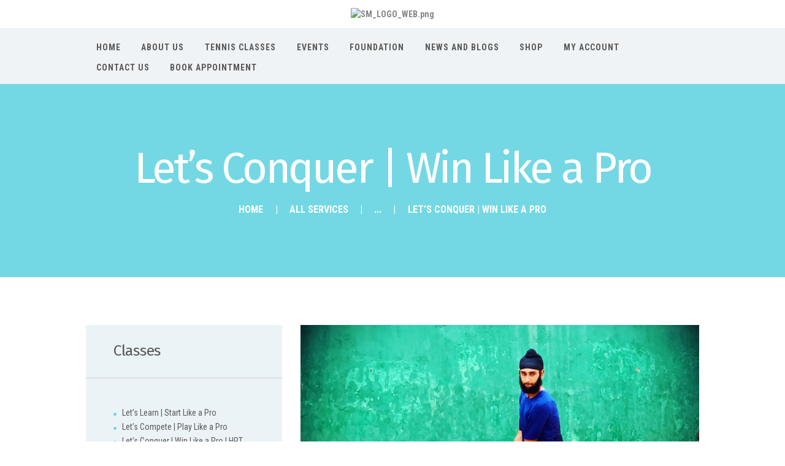

--- FILE ---
content_type: text/html; charset=UTF-8
request_url: https://sureshmaurya.com/services/lets-conquer-win-like-a-pro/
body_size: 29377
content:
<!DOCTYPE html>
<html lang="en-US" class="no-js scheme_default">
<head>
			<meta charset="UTF-8">
		<meta name="viewport" content="width=device-width, initial-scale=1, maximum-scale=1">
		<meta name="format-detection" content="telephone=no">
		<link rel="profile" href="//gmpg.org/xfn/11">
		<link rel="pingback" href="https://sureshmaurya.com/xmlrpc.php">
		<meta name='robots' content='index, follow, max-image-preview:large, max-snippet:-1, max-video-preview:-1' />
	<style>img:is([sizes="auto" i], [sizes^="auto," i]) { contain-intrinsic-size: 3000px 1500px }</style>
	
	<!-- This site is optimized with the Yoast SEO plugin v19.9 - https://yoast.com/wordpress/plugins/seo/ -->
	<title>Let&#039;s Conquer | Win Like a Pro - Suresh Maurya | Master of Tennis | Tennis Coach | Ahmedabad</title>
	<link rel="canonical" href="https://sureshmaurya.com/services/lets-conquer-win-like-a-pro/" />
	<meta property="og:locale" content="en_US" />
	<meta property="og:type" content="article" />
	<meta property="og:title" content="Let&#039;s Conquer | Win Like a Pro - Suresh Maurya | Master of Tennis | Tennis Coach | Ahmedabad" />
	<meta property="og:description" content="Are you ready to develop your winning mindset ? Are you ready to develop match winning point play pattern ? You are at the right place, Try our HPT Program, design by the Master of Tennis, and see yourself developing as warrior, and in a process, start winning more matches at higher level, in longer run." />
	<meta property="og:url" content="https://sureshmaurya.com/services/lets-conquer-win-like-a-pro/" />
	<meta property="og:site_name" content="Suresh Maurya | Master of Tennis | Tennis Coach | Ahmedabad" />
	<meta property="article:modified_time" content="2022-07-29T00:44:34+00:00" />
	<meta property="og:image" content="https://sureshmaurya.com/wp-content/uploads/2020/06/scaled-1.jpg" />
	<meta property="og:image:width" content="1920" />
	<meta property="og:image:height" content="1079" />
	<meta property="og:image:type" content="image/jpeg" />
	<meta name="twitter:card" content="summary_large_image" />
	<meta name="twitter:label1" content="Est. reading time" />
	<meta name="twitter:data1" content="3 minutes" />
	<script type="application/ld+json" class="yoast-schema-graph">{"@context":"https://schema.org","@graph":[{"@type":"WebPage","@id":"https://sureshmaurya.com/services/lets-conquer-win-like-a-pro/","url":"https://sureshmaurya.com/services/lets-conquer-win-like-a-pro/","name":"Let's Conquer | Win Like a Pro - Suresh Maurya | Master of Tennis | Tennis Coach | Ahmedabad","isPartOf":{"@id":"https://sureshmaurya.com/#website"},"primaryImageOfPage":{"@id":"https://sureshmaurya.com/services/lets-conquer-win-like-a-pro/#primaryimage"},"image":{"@id":"https://sureshmaurya.com/services/lets-conquer-win-like-a-pro/#primaryimage"},"thumbnailUrl":"https://sureshmaurya.com/wp-content/uploads/2020/06/scaled-1.jpg","datePublished":"2017-03-14T15:41:27+00:00","dateModified":"2022-07-29T00:44:34+00:00","breadcrumb":{"@id":"https://sureshmaurya.com/services/lets-conquer-win-like-a-pro/#breadcrumb"},"inLanguage":"en-US","potentialAction":[{"@type":"ReadAction","target":["https://sureshmaurya.com/services/lets-conquer-win-like-a-pro/"]}]},{"@type":"ImageObject","inLanguage":"en-US","@id":"https://sureshmaurya.com/services/lets-conquer-win-like-a-pro/#primaryimage","url":"https://sureshmaurya.com/wp-content/uploads/2020/06/scaled-1.jpg","contentUrl":"https://sureshmaurya.com/wp-content/uploads/2020/06/scaled-1.jpg","width":1920,"height":1079},{"@type":"BreadcrumbList","@id":"https://sureshmaurya.com/services/lets-conquer-win-like-a-pro/#breadcrumb","itemListElement":[{"@type":"ListItem","position":1,"name":"Home","item":"https://sureshmaurya.com/"},{"@type":"ListItem","position":2,"name":"Services","item":"https://sureshmaurya.com/services/"},{"@type":"ListItem","position":3,"name":"Let&#8217;s Conquer | Win Like a Pro"}]},{"@type":"WebSite","@id":"https://sureshmaurya.com/#website","url":"https://sureshmaurya.com/","name":"Suresh Maurya | Master of Tennis | Tennis Coach | Ahmedabad","description":"Learn | Compete | Conquer","potentialAction":[{"@type":"SearchAction","target":{"@type":"EntryPoint","urlTemplate":"https://sureshmaurya.com/?s={search_term_string}"},"query-input":"required name=search_term_string"}],"inLanguage":"en-US"}]}</script>
	<!-- / Yoast SEO plugin. -->


<link rel='dns-prefetch' href='//fonts.googleapis.com' />
<link rel="alternate" type="application/rss+xml" title="Suresh Maurya | Master of Tennis | Tennis Coach | Ahmedabad &raquo; Feed" href="https://sureshmaurya.com/feed/" />
<link rel="alternate" type="application/rss+xml" title="Suresh Maurya | Master of Tennis | Tennis Coach | Ahmedabad &raquo; Comments Feed" href="https://sureshmaurya.com/comments/feed/" />
<meta property="og:image" content="https://sureshmaurya.com/wp-content/uploads/2020/06/scaled-1.jpg"/>
		<!-- This site uses the Google Analytics by MonsterInsights plugin v9.11.1 - Using Analytics tracking - https://www.monsterinsights.com/ -->
							<script src="//www.googletagmanager.com/gtag/js?id=G-QG1D6JW12M"  data-cfasync="false" data-wpfc-render="false" type="text/javascript" async></script>
			<script data-cfasync="false" data-wpfc-render="false" type="text/javascript">
				var mi_version = '9.11.1';
				var mi_track_user = true;
				var mi_no_track_reason = '';
								var MonsterInsightsDefaultLocations = {"page_location":"https:\/\/sureshmaurya.com\/services\/lets-conquer-win-like-a-pro\/"};
								if ( typeof MonsterInsightsPrivacyGuardFilter === 'function' ) {
					var MonsterInsightsLocations = (typeof MonsterInsightsExcludeQuery === 'object') ? MonsterInsightsPrivacyGuardFilter( MonsterInsightsExcludeQuery ) : MonsterInsightsPrivacyGuardFilter( MonsterInsightsDefaultLocations );
				} else {
					var MonsterInsightsLocations = (typeof MonsterInsightsExcludeQuery === 'object') ? MonsterInsightsExcludeQuery : MonsterInsightsDefaultLocations;
				}

								var disableStrs = [
										'ga-disable-G-QG1D6JW12M',
									];

				/* Function to detect opted out users */
				function __gtagTrackerIsOptedOut() {
					for (var index = 0; index < disableStrs.length; index++) {
						if (document.cookie.indexOf(disableStrs[index] + '=true') > -1) {
							return true;
						}
					}

					return false;
				}

				/* Disable tracking if the opt-out cookie exists. */
				if (__gtagTrackerIsOptedOut()) {
					for (var index = 0; index < disableStrs.length; index++) {
						window[disableStrs[index]] = true;
					}
				}

				/* Opt-out function */
				function __gtagTrackerOptout() {
					for (var index = 0; index < disableStrs.length; index++) {
						document.cookie = disableStrs[index] + '=true; expires=Thu, 31 Dec 2099 23:59:59 UTC; path=/';
						window[disableStrs[index]] = true;
					}
				}

				if ('undefined' === typeof gaOptout) {
					function gaOptout() {
						__gtagTrackerOptout();
					}
				}
								window.dataLayer = window.dataLayer || [];

				window.MonsterInsightsDualTracker = {
					helpers: {},
					trackers: {},
				};
				if (mi_track_user) {
					function __gtagDataLayer() {
						dataLayer.push(arguments);
					}

					function __gtagTracker(type, name, parameters) {
						if (!parameters) {
							parameters = {};
						}

						if (parameters.send_to) {
							__gtagDataLayer.apply(null, arguments);
							return;
						}

						if (type === 'event') {
														parameters.send_to = monsterinsights_frontend.v4_id;
							var hookName = name;
							if (typeof parameters['event_category'] !== 'undefined') {
								hookName = parameters['event_category'] + ':' + name;
							}

							if (typeof MonsterInsightsDualTracker.trackers[hookName] !== 'undefined') {
								MonsterInsightsDualTracker.trackers[hookName](parameters);
							} else {
								__gtagDataLayer('event', name, parameters);
							}
							
						} else {
							__gtagDataLayer.apply(null, arguments);
						}
					}

					__gtagTracker('js', new Date());
					__gtagTracker('set', {
						'developer_id.dZGIzZG': true,
											});
					if ( MonsterInsightsLocations.page_location ) {
						__gtagTracker('set', MonsterInsightsLocations);
					}
										__gtagTracker('config', 'G-QG1D6JW12M', {"forceSSL":"true","link_attribution":"true"} );
										window.gtag = __gtagTracker;										(function () {
						/* https://developers.google.com/analytics/devguides/collection/analyticsjs/ */
						/* ga and __gaTracker compatibility shim. */
						var noopfn = function () {
							return null;
						};
						var newtracker = function () {
							return new Tracker();
						};
						var Tracker = function () {
							return null;
						};
						var p = Tracker.prototype;
						p.get = noopfn;
						p.set = noopfn;
						p.send = function () {
							var args = Array.prototype.slice.call(arguments);
							args.unshift('send');
							__gaTracker.apply(null, args);
						};
						var __gaTracker = function () {
							var len = arguments.length;
							if (len === 0) {
								return;
							}
							var f = arguments[len - 1];
							if (typeof f !== 'object' || f === null || typeof f.hitCallback !== 'function') {
								if ('send' === arguments[0]) {
									var hitConverted, hitObject = false, action;
									if ('event' === arguments[1]) {
										if ('undefined' !== typeof arguments[3]) {
											hitObject = {
												'eventAction': arguments[3],
												'eventCategory': arguments[2],
												'eventLabel': arguments[4],
												'value': arguments[5] ? arguments[5] : 1,
											}
										}
									}
									if ('pageview' === arguments[1]) {
										if ('undefined' !== typeof arguments[2]) {
											hitObject = {
												'eventAction': 'page_view',
												'page_path': arguments[2],
											}
										}
									}
									if (typeof arguments[2] === 'object') {
										hitObject = arguments[2];
									}
									if (typeof arguments[5] === 'object') {
										Object.assign(hitObject, arguments[5]);
									}
									if ('undefined' !== typeof arguments[1].hitType) {
										hitObject = arguments[1];
										if ('pageview' === hitObject.hitType) {
											hitObject.eventAction = 'page_view';
										}
									}
									if (hitObject) {
										action = 'timing' === arguments[1].hitType ? 'timing_complete' : hitObject.eventAction;
										hitConverted = mapArgs(hitObject);
										__gtagTracker('event', action, hitConverted);
									}
								}
								return;
							}

							function mapArgs(args) {
								var arg, hit = {};
								var gaMap = {
									'eventCategory': 'event_category',
									'eventAction': 'event_action',
									'eventLabel': 'event_label',
									'eventValue': 'event_value',
									'nonInteraction': 'non_interaction',
									'timingCategory': 'event_category',
									'timingVar': 'name',
									'timingValue': 'value',
									'timingLabel': 'event_label',
									'page': 'page_path',
									'location': 'page_location',
									'title': 'page_title',
									'referrer' : 'page_referrer',
								};
								for (arg in args) {
																		if (!(!args.hasOwnProperty(arg) || !gaMap.hasOwnProperty(arg))) {
										hit[gaMap[arg]] = args[arg];
									} else {
										hit[arg] = args[arg];
									}
								}
								return hit;
							}

							try {
								f.hitCallback();
							} catch (ex) {
							}
						};
						__gaTracker.create = newtracker;
						__gaTracker.getByName = newtracker;
						__gaTracker.getAll = function () {
							return [];
						};
						__gaTracker.remove = noopfn;
						__gaTracker.loaded = true;
						window['__gaTracker'] = __gaTracker;
					})();
									} else {
										console.log("");
					(function () {
						function __gtagTracker() {
							return null;
						}

						window['__gtagTracker'] = __gtagTracker;
						window['gtag'] = __gtagTracker;
					})();
									}
			</script>
							<!-- / Google Analytics by MonsterInsights -->
		<script type="text/javascript">
/* <![CDATA[ */
window._wpemojiSettings = {"baseUrl":"https:\/\/s.w.org\/images\/core\/emoji\/15.0.3\/72x72\/","ext":".png","svgUrl":"https:\/\/s.w.org\/images\/core\/emoji\/15.0.3\/svg\/","svgExt":".svg","source":{"concatemoji":"https:\/\/sureshmaurya.com\/wp-includes\/js\/wp-emoji-release.min.js?ver=6.7.4"}};
/*! This file is auto-generated */
!function(i,n){var o,s,e;function c(e){try{var t={supportTests:e,timestamp:(new Date).valueOf()};sessionStorage.setItem(o,JSON.stringify(t))}catch(e){}}function p(e,t,n){e.clearRect(0,0,e.canvas.width,e.canvas.height),e.fillText(t,0,0);var t=new Uint32Array(e.getImageData(0,0,e.canvas.width,e.canvas.height).data),r=(e.clearRect(0,0,e.canvas.width,e.canvas.height),e.fillText(n,0,0),new Uint32Array(e.getImageData(0,0,e.canvas.width,e.canvas.height).data));return t.every(function(e,t){return e===r[t]})}function u(e,t,n){switch(t){case"flag":return n(e,"\ud83c\udff3\ufe0f\u200d\u26a7\ufe0f","\ud83c\udff3\ufe0f\u200b\u26a7\ufe0f")?!1:!n(e,"\ud83c\uddfa\ud83c\uddf3","\ud83c\uddfa\u200b\ud83c\uddf3")&&!n(e,"\ud83c\udff4\udb40\udc67\udb40\udc62\udb40\udc65\udb40\udc6e\udb40\udc67\udb40\udc7f","\ud83c\udff4\u200b\udb40\udc67\u200b\udb40\udc62\u200b\udb40\udc65\u200b\udb40\udc6e\u200b\udb40\udc67\u200b\udb40\udc7f");case"emoji":return!n(e,"\ud83d\udc26\u200d\u2b1b","\ud83d\udc26\u200b\u2b1b")}return!1}function f(e,t,n){var r="undefined"!=typeof WorkerGlobalScope&&self instanceof WorkerGlobalScope?new OffscreenCanvas(300,150):i.createElement("canvas"),a=r.getContext("2d",{willReadFrequently:!0}),o=(a.textBaseline="top",a.font="600 32px Arial",{});return e.forEach(function(e){o[e]=t(a,e,n)}),o}function t(e){var t=i.createElement("script");t.src=e,t.defer=!0,i.head.appendChild(t)}"undefined"!=typeof Promise&&(o="wpEmojiSettingsSupports",s=["flag","emoji"],n.supports={everything:!0,everythingExceptFlag:!0},e=new Promise(function(e){i.addEventListener("DOMContentLoaded",e,{once:!0})}),new Promise(function(t){var n=function(){try{var e=JSON.parse(sessionStorage.getItem(o));if("object"==typeof e&&"number"==typeof e.timestamp&&(new Date).valueOf()<e.timestamp+604800&&"object"==typeof e.supportTests)return e.supportTests}catch(e){}return null}();if(!n){if("undefined"!=typeof Worker&&"undefined"!=typeof OffscreenCanvas&&"undefined"!=typeof URL&&URL.createObjectURL&&"undefined"!=typeof Blob)try{var e="postMessage("+f.toString()+"("+[JSON.stringify(s),u.toString(),p.toString()].join(",")+"));",r=new Blob([e],{type:"text/javascript"}),a=new Worker(URL.createObjectURL(r),{name:"wpTestEmojiSupports"});return void(a.onmessage=function(e){c(n=e.data),a.terminate(),t(n)})}catch(e){}c(n=f(s,u,p))}t(n)}).then(function(e){for(var t in e)n.supports[t]=e[t],n.supports.everything=n.supports.everything&&n.supports[t],"flag"!==t&&(n.supports.everythingExceptFlag=n.supports.everythingExceptFlag&&n.supports[t]);n.supports.everythingExceptFlag=n.supports.everythingExceptFlag&&!n.supports.flag,n.DOMReady=!1,n.readyCallback=function(){n.DOMReady=!0}}).then(function(){return e}).then(function(){var e;n.supports.everything||(n.readyCallback(),(e=n.source||{}).concatemoji?t(e.concatemoji):e.wpemoji&&e.twemoji&&(t(e.twemoji),t(e.wpemoji)))}))}((window,document),window._wpemojiSettings);
/* ]]> */
</script>
<link property="stylesheet" rel='stylesheet' id='sbi_styles-css' href='https://sureshmaurya.com/wp-content/plugins/instagram-feed/css/sbi-styles.min.css?ver=6.3.1' type='text/css' media='all' />
<style id='wp-emoji-styles-inline-css' type='text/css'>

	img.wp-smiley, img.emoji {
		display: inline !important;
		border: none !important;
		box-shadow: none !important;
		height: 1em !important;
		width: 1em !important;
		margin: 0 0.07em !important;
		vertical-align: -0.1em !important;
		background: none !important;
		padding: 0 !important;
	}
</style>
<link property="stylesheet" rel='stylesheet' id='wp-block-library-css' href='https://sureshmaurya.com/wp-includes/css/dist/block-library/style.min.css?ver=6.7.4' type='text/css' media='all' />
<link property="stylesheet" rel='stylesheet' id='wc-blocks-vendors-style-css' href='https://sureshmaurya.com/wp-content/plugins/woocommerce/packages/woocommerce-blocks/build/wc-blocks-vendors-style.css?ver=8.5.1' type='text/css' media='all' />
<link property="stylesheet" rel='stylesheet' id='wc-blocks-style-css' href='https://sureshmaurya.com/wp-content/plugins/woocommerce/packages/woocommerce-blocks/build/wc-blocks-style.css?ver=8.5.1' type='text/css' media='all' />
<style id='joinchat-button-style-inline-css' type='text/css'>
.wp-block-joinchat-button{border:none!important;text-align:center}.wp-block-joinchat-button figure{display:table;margin:0 auto;padding:0}.wp-block-joinchat-button figcaption{font:normal normal 400 .6em/2em var(--wp--preset--font-family--system-font,sans-serif);margin:0;padding:0}.wp-block-joinchat-button .joinchat-button__qr{background-color:#fff;border:6px solid #25d366;border-radius:30px;box-sizing:content-box;display:block;height:200px;margin:auto;overflow:hidden;padding:10px;width:200px}.wp-block-joinchat-button .joinchat-button__qr canvas,.wp-block-joinchat-button .joinchat-button__qr img{display:block;margin:auto}.wp-block-joinchat-button .joinchat-button__link{align-items:center;background-color:#25d366;border:6px solid #25d366;border-radius:30px;display:inline-flex;flex-flow:row nowrap;justify-content:center;line-height:1.25em;margin:0 auto;text-decoration:none}.wp-block-joinchat-button .joinchat-button__link:before{background:transparent var(--joinchat-ico) no-repeat center;background-size:100%;content:"";display:block;height:1.5em;margin:-.75em .75em -.75em 0;width:1.5em}.wp-block-joinchat-button figure+.joinchat-button__link{margin-top:10px}@media (orientation:landscape)and (min-height:481px),(orientation:portrait)and (min-width:481px){.wp-block-joinchat-button.joinchat-button--qr-only figure+.joinchat-button__link{display:none}}@media (max-width:480px),(orientation:landscape)and (max-height:480px){.wp-block-joinchat-button figure{display:none}}

</style>
<style id='classic-theme-styles-inline-css' type='text/css'>
/*! This file is auto-generated */
.wp-block-button__link{color:#fff;background-color:#32373c;border-radius:9999px;box-shadow:none;text-decoration:none;padding:calc(.667em + 2px) calc(1.333em + 2px);font-size:1.125em}.wp-block-file__button{background:#32373c;color:#fff;text-decoration:none}
</style>
<style id='global-styles-inline-css' type='text/css'>
:root{--wp--preset--aspect-ratio--square: 1;--wp--preset--aspect-ratio--4-3: 4/3;--wp--preset--aspect-ratio--3-4: 3/4;--wp--preset--aspect-ratio--3-2: 3/2;--wp--preset--aspect-ratio--2-3: 2/3;--wp--preset--aspect-ratio--16-9: 16/9;--wp--preset--aspect-ratio--9-16: 9/16;--wp--preset--color--black: #000000;--wp--preset--color--cyan-bluish-gray: #abb8c3;--wp--preset--color--white: #ffffff;--wp--preset--color--pale-pink: #f78da7;--wp--preset--color--vivid-red: #cf2e2e;--wp--preset--color--luminous-vivid-orange: #ff6900;--wp--preset--color--luminous-vivid-amber: #fcb900;--wp--preset--color--light-green-cyan: #7bdcb5;--wp--preset--color--vivid-green-cyan: #00d084;--wp--preset--color--pale-cyan-blue: #8ed1fc;--wp--preset--color--vivid-cyan-blue: #0693e3;--wp--preset--color--vivid-purple: #9b51e0;--wp--preset--gradient--vivid-cyan-blue-to-vivid-purple: linear-gradient(135deg,rgba(6,147,227,1) 0%,rgb(155,81,224) 100%);--wp--preset--gradient--light-green-cyan-to-vivid-green-cyan: linear-gradient(135deg,rgb(122,220,180) 0%,rgb(0,208,130) 100%);--wp--preset--gradient--luminous-vivid-amber-to-luminous-vivid-orange: linear-gradient(135deg,rgba(252,185,0,1) 0%,rgba(255,105,0,1) 100%);--wp--preset--gradient--luminous-vivid-orange-to-vivid-red: linear-gradient(135deg,rgba(255,105,0,1) 0%,rgb(207,46,46) 100%);--wp--preset--gradient--very-light-gray-to-cyan-bluish-gray: linear-gradient(135deg,rgb(238,238,238) 0%,rgb(169,184,195) 100%);--wp--preset--gradient--cool-to-warm-spectrum: linear-gradient(135deg,rgb(74,234,220) 0%,rgb(151,120,209) 20%,rgb(207,42,186) 40%,rgb(238,44,130) 60%,rgb(251,105,98) 80%,rgb(254,248,76) 100%);--wp--preset--gradient--blush-light-purple: linear-gradient(135deg,rgb(255,206,236) 0%,rgb(152,150,240) 100%);--wp--preset--gradient--blush-bordeaux: linear-gradient(135deg,rgb(254,205,165) 0%,rgb(254,45,45) 50%,rgb(107,0,62) 100%);--wp--preset--gradient--luminous-dusk: linear-gradient(135deg,rgb(255,203,112) 0%,rgb(199,81,192) 50%,rgb(65,88,208) 100%);--wp--preset--gradient--pale-ocean: linear-gradient(135deg,rgb(255,245,203) 0%,rgb(182,227,212) 50%,rgb(51,167,181) 100%);--wp--preset--gradient--electric-grass: linear-gradient(135deg,rgb(202,248,128) 0%,rgb(113,206,126) 100%);--wp--preset--gradient--midnight: linear-gradient(135deg,rgb(2,3,129) 0%,rgb(40,116,252) 100%);--wp--preset--font-size--small: 13px;--wp--preset--font-size--medium: 20px;--wp--preset--font-size--large: 36px;--wp--preset--font-size--x-large: 42px;--wp--preset--spacing--20: 0.44rem;--wp--preset--spacing--30: 0.67rem;--wp--preset--spacing--40: 1rem;--wp--preset--spacing--50: 1.5rem;--wp--preset--spacing--60: 2.25rem;--wp--preset--spacing--70: 3.38rem;--wp--preset--spacing--80: 5.06rem;--wp--preset--shadow--natural: 6px 6px 9px rgba(0, 0, 0, 0.2);--wp--preset--shadow--deep: 12px 12px 50px rgba(0, 0, 0, 0.4);--wp--preset--shadow--sharp: 6px 6px 0px rgba(0, 0, 0, 0.2);--wp--preset--shadow--outlined: 6px 6px 0px -3px rgba(255, 255, 255, 1), 6px 6px rgba(0, 0, 0, 1);--wp--preset--shadow--crisp: 6px 6px 0px rgba(0, 0, 0, 1);}:where(.is-layout-flex){gap: 0.5em;}:where(.is-layout-grid){gap: 0.5em;}body .is-layout-flex{display: flex;}.is-layout-flex{flex-wrap: wrap;align-items: center;}.is-layout-flex > :is(*, div){margin: 0;}body .is-layout-grid{display: grid;}.is-layout-grid > :is(*, div){margin: 0;}:where(.wp-block-columns.is-layout-flex){gap: 2em;}:where(.wp-block-columns.is-layout-grid){gap: 2em;}:where(.wp-block-post-template.is-layout-flex){gap: 1.25em;}:where(.wp-block-post-template.is-layout-grid){gap: 1.25em;}.has-black-color{color: var(--wp--preset--color--black) !important;}.has-cyan-bluish-gray-color{color: var(--wp--preset--color--cyan-bluish-gray) !important;}.has-white-color{color: var(--wp--preset--color--white) !important;}.has-pale-pink-color{color: var(--wp--preset--color--pale-pink) !important;}.has-vivid-red-color{color: var(--wp--preset--color--vivid-red) !important;}.has-luminous-vivid-orange-color{color: var(--wp--preset--color--luminous-vivid-orange) !important;}.has-luminous-vivid-amber-color{color: var(--wp--preset--color--luminous-vivid-amber) !important;}.has-light-green-cyan-color{color: var(--wp--preset--color--light-green-cyan) !important;}.has-vivid-green-cyan-color{color: var(--wp--preset--color--vivid-green-cyan) !important;}.has-pale-cyan-blue-color{color: var(--wp--preset--color--pale-cyan-blue) !important;}.has-vivid-cyan-blue-color{color: var(--wp--preset--color--vivid-cyan-blue) !important;}.has-vivid-purple-color{color: var(--wp--preset--color--vivid-purple) !important;}.has-black-background-color{background-color: var(--wp--preset--color--black) !important;}.has-cyan-bluish-gray-background-color{background-color: var(--wp--preset--color--cyan-bluish-gray) !important;}.has-white-background-color{background-color: var(--wp--preset--color--white) !important;}.has-pale-pink-background-color{background-color: var(--wp--preset--color--pale-pink) !important;}.has-vivid-red-background-color{background-color: var(--wp--preset--color--vivid-red) !important;}.has-luminous-vivid-orange-background-color{background-color: var(--wp--preset--color--luminous-vivid-orange) !important;}.has-luminous-vivid-amber-background-color{background-color: var(--wp--preset--color--luminous-vivid-amber) !important;}.has-light-green-cyan-background-color{background-color: var(--wp--preset--color--light-green-cyan) !important;}.has-vivid-green-cyan-background-color{background-color: var(--wp--preset--color--vivid-green-cyan) !important;}.has-pale-cyan-blue-background-color{background-color: var(--wp--preset--color--pale-cyan-blue) !important;}.has-vivid-cyan-blue-background-color{background-color: var(--wp--preset--color--vivid-cyan-blue) !important;}.has-vivid-purple-background-color{background-color: var(--wp--preset--color--vivid-purple) !important;}.has-black-border-color{border-color: var(--wp--preset--color--black) !important;}.has-cyan-bluish-gray-border-color{border-color: var(--wp--preset--color--cyan-bluish-gray) !important;}.has-white-border-color{border-color: var(--wp--preset--color--white) !important;}.has-pale-pink-border-color{border-color: var(--wp--preset--color--pale-pink) !important;}.has-vivid-red-border-color{border-color: var(--wp--preset--color--vivid-red) !important;}.has-luminous-vivid-orange-border-color{border-color: var(--wp--preset--color--luminous-vivid-orange) !important;}.has-luminous-vivid-amber-border-color{border-color: var(--wp--preset--color--luminous-vivid-amber) !important;}.has-light-green-cyan-border-color{border-color: var(--wp--preset--color--light-green-cyan) !important;}.has-vivid-green-cyan-border-color{border-color: var(--wp--preset--color--vivid-green-cyan) !important;}.has-pale-cyan-blue-border-color{border-color: var(--wp--preset--color--pale-cyan-blue) !important;}.has-vivid-cyan-blue-border-color{border-color: var(--wp--preset--color--vivid-cyan-blue) !important;}.has-vivid-purple-border-color{border-color: var(--wp--preset--color--vivid-purple) !important;}.has-vivid-cyan-blue-to-vivid-purple-gradient-background{background: var(--wp--preset--gradient--vivid-cyan-blue-to-vivid-purple) !important;}.has-light-green-cyan-to-vivid-green-cyan-gradient-background{background: var(--wp--preset--gradient--light-green-cyan-to-vivid-green-cyan) !important;}.has-luminous-vivid-amber-to-luminous-vivid-orange-gradient-background{background: var(--wp--preset--gradient--luminous-vivid-amber-to-luminous-vivid-orange) !important;}.has-luminous-vivid-orange-to-vivid-red-gradient-background{background: var(--wp--preset--gradient--luminous-vivid-orange-to-vivid-red) !important;}.has-very-light-gray-to-cyan-bluish-gray-gradient-background{background: var(--wp--preset--gradient--very-light-gray-to-cyan-bluish-gray) !important;}.has-cool-to-warm-spectrum-gradient-background{background: var(--wp--preset--gradient--cool-to-warm-spectrum) !important;}.has-blush-light-purple-gradient-background{background: var(--wp--preset--gradient--blush-light-purple) !important;}.has-blush-bordeaux-gradient-background{background: var(--wp--preset--gradient--blush-bordeaux) !important;}.has-luminous-dusk-gradient-background{background: var(--wp--preset--gradient--luminous-dusk) !important;}.has-pale-ocean-gradient-background{background: var(--wp--preset--gradient--pale-ocean) !important;}.has-electric-grass-gradient-background{background: var(--wp--preset--gradient--electric-grass) !important;}.has-midnight-gradient-background{background: var(--wp--preset--gradient--midnight) !important;}.has-small-font-size{font-size: var(--wp--preset--font-size--small) !important;}.has-medium-font-size{font-size: var(--wp--preset--font-size--medium) !important;}.has-large-font-size{font-size: var(--wp--preset--font-size--large) !important;}.has-x-large-font-size{font-size: var(--wp--preset--font-size--x-large) !important;}
:where(.wp-block-post-template.is-layout-flex){gap: 1.25em;}:where(.wp-block-post-template.is-layout-grid){gap: 1.25em;}
:where(.wp-block-columns.is-layout-flex){gap: 2em;}:where(.wp-block-columns.is-layout-grid){gap: 2em;}
:root :where(.wp-block-pullquote){font-size: 1.5em;line-height: 1.6;}
</style>
<link property="stylesheet" rel='stylesheet' id='booked-tooltipster-css' href='https://sureshmaurya.com/wp-content/plugins/booked/assets/js/tooltipster/css/tooltipster.css?ver=3.3.0' type='text/css' media='all' />
<link property="stylesheet" rel='stylesheet' id='booked-tooltipster-theme-css' href='https://sureshmaurya.com/wp-content/plugins/booked/assets/js/tooltipster/css/themes/tooltipster-light.css?ver=3.3.0' type='text/css' media='all' />
<link property="stylesheet" rel='stylesheet' id='booked-animations-css' href='https://sureshmaurya.com/wp-content/plugins/booked/assets/css/animations.css?ver=2.4' type='text/css' media='all' />
<link property="stylesheet" rel='stylesheet' id='booked-css-css' href='https://sureshmaurya.com/wp-content/plugins/booked/dist/booked.css?ver=2.4' type='text/css' media='all' />
<style id='booked-css-inline-css' type='text/css'>
#ui-datepicker-div.booked_custom_date_picker table.ui-datepicker-calendar tbody td a.ui-state-active,#ui-datepicker-div.booked_custom_date_picker table.ui-datepicker-calendar tbody td a.ui-state-active:hover,body #booked-profile-page input[type=submit].button-primary:hover,body .booked-list-view button.button:hover, body .booked-list-view input[type=submit].button-primary:hover,body div.booked-calendar input[type=submit].button-primary:hover,body .booked-modal input[type=submit].button-primary:hover,body div.booked-calendar .bc-head,body div.booked-calendar .bc-head .bc-col,body div.booked-calendar .booked-appt-list .timeslot .timeslot-people button:hover,body #booked-profile-page .booked-profile-header,body #booked-profile-page .booked-tabs li.active a,body #booked-profile-page .booked-tabs li.active a:hover,body #booked-profile-page .appt-block .google-cal-button > a:hover,#ui-datepicker-div.booked_custom_date_picker .ui-datepicker-header{ background:#0073AA !important; }body #booked-profile-page input[type=submit].button-primary:hover,body div.booked-calendar input[type=submit].button-primary:hover,body .booked-list-view button.button:hover, body .booked-list-view input[type=submit].button-primary:hover,body .booked-modal input[type=submit].button-primary:hover,body div.booked-calendar .bc-head .bc-col,body div.booked-calendar .booked-appt-list .timeslot .timeslot-people button:hover,body #booked-profile-page .booked-profile-header,body #booked-profile-page .appt-block .google-cal-button > a:hover{ border-color:#0073AA !important; }body div.booked-calendar .bc-row.days,body div.booked-calendar .bc-row.days .bc-col,body .booked-calendarSwitcher.calendar,body #booked-profile-page .booked-tabs,#ui-datepicker-div.booked_custom_date_picker table.ui-datepicker-calendar thead,#ui-datepicker-div.booked_custom_date_picker table.ui-datepicker-calendar thead th{ background:#015e8c !important; }body div.booked-calendar .bc-row.days .bc-col,body #booked-profile-page .booked-tabs{ border-color:#015e8c !important; }#ui-datepicker-div.booked_custom_date_picker table.ui-datepicker-calendar tbody td.ui-datepicker-today a,#ui-datepicker-div.booked_custom_date_picker table.ui-datepicker-calendar tbody td.ui-datepicker-today a:hover,body #booked-profile-page input[type=submit].button-primary,body div.booked-calendar input[type=submit].button-primary,body .booked-list-view button.button, body .booked-list-view input[type=submit].button-primary,body .booked-list-view button.button, body .booked-list-view input[type=submit].button-primary,body .booked-modal input[type=submit].button-primary,body div.booked-calendar .booked-appt-list .timeslot .timeslot-people button,body #booked-profile-page .booked-profile-appt-list .appt-block.approved .status-block,body #booked-profile-page .appt-block .google-cal-button > a,body .booked-modal p.booked-title-bar,body div.booked-calendar .bc-col:hover .date span,body .booked-list-view a.booked_list_date_picker_trigger.booked-dp-active,body .booked-list-view a.booked_list_date_picker_trigger.booked-dp-active:hover,.booked-ms-modal .booked-book-appt,body #booked-profile-page .booked-tabs li a .counter{ background:#56C477; }body #booked-profile-page input[type=submit].button-primary,body div.booked-calendar input[type=submit].button-primary,body .booked-list-view button.button, body .booked-list-view input[type=submit].button-primary,body .booked-list-view button.button, body .booked-list-view input[type=submit].button-primary,body .booked-modal input[type=submit].button-primary,body #booked-profile-page .appt-block .google-cal-button > a,body div.booked-calendar .booked-appt-list .timeslot .timeslot-people button,body .booked-list-view a.booked_list_date_picker_trigger.booked-dp-active,body .booked-list-view a.booked_list_date_picker_trigger.booked-dp-active:hover{ border-color:#56C477; }body .booked-modal .bm-window p i.fa,body .booked-modal .bm-window a,body .booked-appt-list .booked-public-appointment-title,body .booked-modal .bm-window p.appointment-title,.booked-ms-modal.visible:hover .booked-book-appt{ color:#56C477; }.booked-appt-list .timeslot.has-title .booked-public-appointment-title { color:inherit; }
</style>
<link property="stylesheet" rel='stylesheet' id='contact-form-7-css' href='https://sureshmaurya.com/wp-content/plugins/contact-form-7/includes/css/styles.css?ver=5.9.4' type='text/css' media='all' />
<style id='contact-form-7-inline-css' type='text/css'>
.wpcf7 .wpcf7-recaptcha iframe {margin-bottom: 0;}.wpcf7 .wpcf7-recaptcha[data-align="center"] > div {margin: 0 auto;}.wpcf7 .wpcf7-recaptcha[data-align="right"] > div {margin: 0 0 0 auto;}
</style>
<link property="stylesheet" rel='stylesheet' id='dashicons-css' href='https://sureshmaurya.com/wp-includes/css/dashicons.min.css?ver=6.7.4' type='text/css' media='all' />
<link property="stylesheet" rel='stylesheet' id='post-views-counter-frontend-css' href='https://sureshmaurya.com/wp-content/plugins/post-views-counter/css/frontend.min.css?ver=1.4.6' type='text/css' media='all' />
<link property="stylesheet" rel='stylesheet' id='rs-plugin-settings-css' href='https://sureshmaurya.com/wp-content/plugins/revslider/public/assets/css/rs6.css?ver=6.2.23' type='text/css' media='all' />
<style id='rs-plugin-settings-inline-css' type='text/css'>
#rs-demo-id {}
</style>
<link property="stylesheet" rel='stylesheet' id='trx_addons-icons-css' href='https://sureshmaurya.com/wp-content/plugins/trx_addons/css/font-icons/css/trx_addons_icons-embedded.css?ver=6.7.4' type='text/css' media='all' />
<link property="stylesheet" rel='stylesheet' id='swiperslider-css' href='https://sureshmaurya.com/wp-content/plugins/trx_addons/js/swiper/swiper.min.css' type='text/css' media='all' />
<link property="stylesheet" rel='stylesheet' id='magnific-popup-css' href='https://sureshmaurya.com/wp-content/plugins/trx_addons/js/magnific/magnific-popup.min.css' type='text/css' media='all' />
<link property="stylesheet" rel='stylesheet' id='trx_addons-css' href='https://sureshmaurya.com/wp-content/plugins/trx_addons/css/trx_addons.css' type='text/css' media='all' />
<link property="stylesheet" rel='stylesheet' id='trx_addons-animation-css' href='https://sureshmaurya.com/wp-content/plugins/trx_addons/css/trx_addons.animation.css?ver=6.7.4' type='text/css' media='all' />
<link property="stylesheet" rel='stylesheet' id='woocommerce-layout-css' href='https://sureshmaurya.com/wp-content/plugins/woocommerce/assets/css/woocommerce-layout.css?ver=7.0.0' type='text/css' media='all' />
<link property="stylesheet" rel='stylesheet' id='woocommerce-smallscreen-css' href='https://sureshmaurya.com/wp-content/plugins/woocommerce/assets/css/woocommerce-smallscreen.css?ver=7.0.0' type='text/css' media='only screen and (max-width: 768px)' />
<link property="stylesheet" rel='stylesheet' id='woocommerce-general-css' href='https://sureshmaurya.com/wp-content/plugins/woocommerce/assets/css/woocommerce.css?ver=7.0.0' type='text/css' media='all' />
<style id='woocommerce-inline-inline-css' type='text/css'>
.woocommerce form .form-row .required { visibility: visible; }
</style>
<link property="stylesheet" rel='stylesheet' id='booked-wc-fe-styles-css' href='https://sureshmaurya.com/wp-content/plugins/booked/includes/add-ons/woocommerce-payments//css/frontend-style.css?ver=6.7.4' type='text/css' media='all' />
<link property="stylesheet" rel='stylesheet' id='joinchat-css' href='https://sureshmaurya.com/wp-content/plugins/creame-whatsapp-me/public/css/joinchat.min.css?ver=5.1.5' type='text/css' media='all' />
<style id='joinchat-inline-css' type='text/css'>
.joinchat{--red:42;--green:214;--blue:0;--bw:100}
</style>
<link property="stylesheet" rel='stylesheet' id='js_composer_front-css' href='https://sureshmaurya.com/wp-content/plugins/js_composer/assets/css/js_composer.min.css?ver=6.4.1' type='text/css' media='all' />
<link property="stylesheet" rel='stylesheet' id='beyoga-font-google_fonts-css' href='https://fonts.googleapis.com/css?family=Roboto+Condensed%3A300%2C300italic%2C400%2C400italic%2C700%2C700italic%7CFira+Sans%3A400%2C400italic%2C500%2C500italic%7CKaushan+Script%3A400&#038;subset=latin%2Clatin-ext&#038;ver=6.7.4' type='text/css' media='all' />
<link property="stylesheet" rel='stylesheet' id='fontello-icons-css' href='https://sureshmaurya.com/wp-content/themes/beyoga/beyoga/css/fontello/css/fontello-embedded.css?ver=6.7.4' type='text/css' media='all' />
<link property="stylesheet" rel='stylesheet' id='beyoga-main-css' href='https://sureshmaurya.com/wp-content/themes/beyoga/beyoga/style.css' type='text/css' media='all' />
<style id='beyoga-main-inline-css' type='text/css'>
.post-navigation .nav-previous a .nav-arrow { background-image: url(https://sureshmaurya.com/wp-content/uploads/2020/06/87889402_2801593906575027_46298583514742784_n-740x482.jpg); }.post-navigation .nav-next a .nav-arrow { background-image: url(https://sureshmaurya.com/wp-content/uploads/2020/06/4934016_n-740x482.jpg); }
</style>
<link property="stylesheet" rel='stylesheet' id='beyoga-styles-css' href='https://sureshmaurya.com/wp-content/themes/beyoga/beyoga/css/__styles.css?ver=6.7.4' type='text/css' media='all' />
<link property="stylesheet" rel='stylesheet' id='beyoga-colors-css' href='https://sureshmaurya.com/wp-content/themes/beyoga/beyoga/css/__colors.css?ver=6.7.4' type='text/css' media='all' />
<link property="stylesheet" rel='stylesheet' id='mediaelement-css' href='https://sureshmaurya.com/wp-includes/js/mediaelement/mediaelementplayer-legacy.min.css?ver=4.2.17' type='text/css' media='all' />
<link property="stylesheet" rel='stylesheet' id='wp-mediaelement-css' href='https://sureshmaurya.com/wp-includes/js/mediaelement/wp-mediaelement.min.css?ver=6.7.4' type='text/css' media='all' />
<link property="stylesheet" rel='stylesheet' id='beyoga-responsive-css' href='https://sureshmaurya.com/wp-content/themes/beyoga/beyoga/css/responsive.css?ver=6.7.4' type='text/css' media='all' />
<script type="text/javascript" src="https://sureshmaurya.com/wp-includes/js/jquery/jquery.min.js?ver=3.7.1" id="jquery-core-js"></script>
<script type="text/javascript" src="https://sureshmaurya.com/wp-includes/js/jquery/jquery-migrate.min.js?ver=3.4.1" id="jquery-migrate-js"></script>
<script type="text/javascript" src="https://sureshmaurya.com/wp-content/plugins/google-analytics-for-wordpress/assets/js/frontend-gtag.min.js?ver=9.11.1" id="monsterinsights-frontend-script-js" async="async" data-wp-strategy="async"></script>
<script data-cfasync="false" data-wpfc-render="false" type="text/javascript" id='monsterinsights-frontend-script-js-extra'>/* <![CDATA[ */
var monsterinsights_frontend = {"js_events_tracking":"true","download_extensions":"doc,pdf,ppt,zip,xls,docx,pptx,xlsx","inbound_paths":"[{\"path\":\"\\\/go\\\/\",\"label\":\"affiliate\"},{\"path\":\"\\\/recommend\\\/\",\"label\":\"affiliate\"}]","home_url":"https:\/\/sureshmaurya.com","hash_tracking":"false","v4_id":"G-QG1D6JW12M"};/* ]]> */
</script>
<script type="text/javascript" src="https://sureshmaurya.com/wp-content/plugins/revslider/public/assets/js/rbtools.min.js?ver=6.2.23" id="tp-tools-js"></script>
<script type="text/javascript" src="https://sureshmaurya.com/wp-content/plugins/revslider/public/assets/js/rs6.min.js?ver=6.2.23" id="revmin-js"></script>
<script type="text/javascript" id="booked-wc-fe-functions-js-extra">
/* <![CDATA[ */
var booked_wc_variables = {"prefix":"booked_wc_","ajaxurl":"https:\/\/sureshmaurya.com\/wp-admin\/admin-ajax.php","i18n_confirm_appt_edit":"","i18n_pay":"Are you sure you want to add the appointment to cart and go to checkout?","i18n_mark_paid":"Are you sure you want to mark this appointment as \"Paid\"?","i18n_paid":"Paid","i18n_awaiting_payment":"Awaiting Payment","checkout_page":"https:\/\/sureshmaurya.com\/cart\/"};
/* ]]> */
</script>
<script type="text/javascript" src="https://sureshmaurya.com/wp-content/plugins/booked/includes/add-ons/woocommerce-payments//js/frontend-functions.js?ver=6.7.4" id="booked-wc-fe-functions-js"></script>
<link rel="https://api.w.org/" href="https://sureshmaurya.com/wp-json/" /><link rel="EditURI" type="application/rsd+xml" title="RSD" href="https://sureshmaurya.com/xmlrpc.php?rsd" />
<meta name="generator" content="WordPress 6.7.4" />
<meta name="generator" content="WooCommerce 7.0.0" />
<link rel='shortlink' href='https://sureshmaurya.com/?p=188' />
<link rel="alternate" title="oEmbed (JSON)" type="application/json+oembed" href="https://sureshmaurya.com/wp-json/oembed/1.0/embed?url=https%3A%2F%2Fsureshmaurya.com%2Fservices%2Flets-conquer-win-like-a-pro%2F" />
<link rel="alternate" title="oEmbed (XML)" type="text/xml+oembed" href="https://sureshmaurya.com/wp-json/oembed/1.0/embed?url=https%3A%2F%2Fsureshmaurya.com%2Fservices%2Flets-conquer-win-like-a-pro%2F&#038;format=xml" />

		<!-- GA Google Analytics @ https://m0n.co/ga -->
		<script>
			(function(i,s,o,g,r,a,m){i['GoogleAnalyticsObject']=r;i[r]=i[r]||function(){
			(i[r].q=i[r].q||[]).push(arguments)},i[r].l=1*new Date();a=s.createElement(o),
			m=s.getElementsByTagName(o)[0];a.async=1;a.src=g;m.parentNode.insertBefore(a,m)
			})(window,document,'script','https://www.google-analytics.com/analytics.js','ga');
			ga('create', 'UA-34528951-1', 'auto');
			ga('send', 'pageview');
		</script>

			<script>
			document.documentElement.className = document.documentElement.className.replace('no-js', 'js');
		</script>
				<style>
			.no-js img.lazyload {
				display: none;
			}

			figure.wp-block-image img.lazyloading {
				min-width: 150px;
			}

						.lazyload {
				opacity: 0;
			}

			.lazyloading {
				border: 0 !important;
				opacity: 1;
				background: rgba(255, 255, 255, 0) url('https://sureshmaurya.com/wp-content/plugins/wp-smushit/app/assets/images/smush-lazyloader-4.gif') no-repeat center !important;
				background-size: 16px auto !important;
				min-width: 16px;
			}

			.lazyload,
			.lazyloading {
				--smush-placeholder-width: 100px;
				--smush-placeholder-aspect-ratio: 1/1;
				width: var(--smush-placeholder-width) !important;
				aspect-ratio: var(--smush-placeholder-aspect-ratio) !important;
			}

					</style>
			<noscript><style>.woocommerce-product-gallery{ opacity: 1 !important; }</style></noscript>
	<style type="text/css">.recentcomments a{display:inline !important;padding:0 !important;margin:0 !important;}</style><meta name="generator" content="Powered by WPBakery Page Builder - drag and drop page builder for WordPress."/>
<meta name="generator" content="Powered by Slider Revolution 6.2.23 - responsive, Mobile-Friendly Slider Plugin for WordPress with comfortable drag and drop interface." />
<link rel="icon" href="https://sureshmaurya.com/wp-content/uploads/2020/06/cropped-sm-tennis-32x32.png" sizes="32x32" />
<link rel="icon" href="https://sureshmaurya.com/wp-content/uploads/2020/06/cropped-sm-tennis-192x192.png" sizes="192x192" />
<link rel="apple-touch-icon" href="https://sureshmaurya.com/wp-content/uploads/2020/06/cropped-sm-tennis-180x180.png" />
<meta name="msapplication-TileImage" content="https://sureshmaurya.com/wp-content/uploads/2020/06/cropped-sm-tennis-270x270.png" />
<script type="text/javascript">function setREVStartSize(e){
			//window.requestAnimationFrame(function() {				 
				window.RSIW = window.RSIW===undefined ? window.innerWidth : window.RSIW;	
				window.RSIH = window.RSIH===undefined ? window.innerHeight : window.RSIH;	
				try {								
					var pw = document.getElementById(e.c).parentNode.offsetWidth,
						newh;
					pw = pw===0 || isNaN(pw) ? window.RSIW : pw;
					e.tabw = e.tabw===undefined ? 0 : parseInt(e.tabw);
					e.thumbw = e.thumbw===undefined ? 0 : parseInt(e.thumbw);
					e.tabh = e.tabh===undefined ? 0 : parseInt(e.tabh);
					e.thumbh = e.thumbh===undefined ? 0 : parseInt(e.thumbh);
					e.tabhide = e.tabhide===undefined ? 0 : parseInt(e.tabhide);
					e.thumbhide = e.thumbhide===undefined ? 0 : parseInt(e.thumbhide);
					e.mh = e.mh===undefined || e.mh=="" || e.mh==="auto" ? 0 : parseInt(e.mh,0);		
					if(e.layout==="fullscreen" || e.l==="fullscreen") 						
						newh = Math.max(e.mh,window.RSIH);					
					else{					
						e.gw = Array.isArray(e.gw) ? e.gw : [e.gw];
						for (var i in e.rl) if (e.gw[i]===undefined || e.gw[i]===0) e.gw[i] = e.gw[i-1];					
						e.gh = e.el===undefined || e.el==="" || (Array.isArray(e.el) && e.el.length==0)? e.gh : e.el;
						e.gh = Array.isArray(e.gh) ? e.gh : [e.gh];
						for (var i in e.rl) if (e.gh[i]===undefined || e.gh[i]===0) e.gh[i] = e.gh[i-1];
											
						var nl = new Array(e.rl.length),
							ix = 0,						
							sl;					
						e.tabw = e.tabhide>=pw ? 0 : e.tabw;
						e.thumbw = e.thumbhide>=pw ? 0 : e.thumbw;
						e.tabh = e.tabhide>=pw ? 0 : e.tabh;
						e.thumbh = e.thumbhide>=pw ? 0 : e.thumbh;					
						for (var i in e.rl) nl[i] = e.rl[i]<window.RSIW ? 0 : e.rl[i];
						sl = nl[0];									
						for (var i in nl) if (sl>nl[i] && nl[i]>0) { sl = nl[i]; ix=i;}															
						var m = pw>(e.gw[ix]+e.tabw+e.thumbw) ? 1 : (pw-(e.tabw+e.thumbw)) / (e.gw[ix]);					
						newh =  (e.gh[ix] * m) + (e.tabh + e.thumbh);
					}				
					if(window.rs_init_css===undefined) window.rs_init_css = document.head.appendChild(document.createElement("style"));					
					document.getElementById(e.c).height = newh+"px";
					window.rs_init_css.innerHTML += "#"+e.c+"_wrapper { height: "+newh+"px }";				
				} catch(e){
					console.log("Failure at Presize of Slider:" + e)
				}					   
			//});
		  };</script>
<style type="text/css" data-type="vc_shortcodes-custom-css">.vc_custom_1490349095164{margin-top: -0.4rem !important;}.vc_custom_1490349456823{margin-top: -0.45rem !important;}</style><noscript><style> .wpb_animate_when_almost_visible { opacity: 1; }</style></noscript><style type="text/css" id="trx_addons-inline-styles-inline-css">.vc_custom_1596018027062{background-image: url(https://sureshmaurya.com/wp-content/uploads/2020/06/footer-bg.jpg?id=1018) !important;background-position: center !important;background-repeat: no-repeat !important;background-size: cover !important;}.vc_custom_1490347241710{margin-top: 0.5rem !important;}.vc_custom_1490347329390{margin-top: 0.55rem !important;}.vc_custom_1490348567149{margin-top: 2.1rem !important;}</style><style id="rocket-lazyload-nojs-css">.rll-youtube-player, [data-lazy-src]{display:none !important;}</style><noscript></noscript></head>

<body class="cpt_services-template-default single single-cpt_services postid-188 theme-beyoga/beyoga woocommerce-no-js body_tag scheme_default blog_mode_services body_style_wide  is_stream blog_style_excerpt sidebar_show sidebar_left header_style_header-default header_position_default menu_style_top no_layout wpb-js-composer js-comp-ver-6.4.1 vc_responsive">
    
	
	<div class="body_wrap">

		<div class="page_wrap">

			<header class="top_panel top_panel_default without_bg_image with_featured_image scheme_default"><div class="top_panel_logo sc_layouts_row sc_layouts_row_type_compact
			scheme_default">
	<div class="content_wrap">
		<div class="columns_wrap">
			<div class="sc_layouts_column sc_layouts_column_align_center sc_layouts_column_icons_position_left column-1_1">
				<div class="sc_layouts_item"><a class="sc_layouts_logo" href="https://sureshmaurya.com/"><img data-src="https://sureshmaurya.com/wp-content/uploads/2020/06/SM_LOGO_WEB.png" alt="SM_LOGO_WEB.png" width="793" height="339" src="[data-uri]" class="lazyload" style="--smush-placeholder-width: 793px; --smush-placeholder-aspect-ratio: 793/339;"><noscript><img src="https://sureshmaurya.com/wp-content/uploads/2020/06/SM_LOGO_WEB.png" alt="SM_LOGO_WEB.png" width="793" height="339"></noscript></a></div>
			</div>
		</div><!-- /.sc_layouts_row -->
	</div><!-- /.content_wrap -->
</div><!-- /.top_panel_navi -->
<div class="top_panel_navi sc_layouts_row sc_layouts_row_type_narrow sc_layouts_row_fixed
			scheme_default">
    <div class="content_wrap">
        <div class="columns_wrap">
            <div class="sc_layouts_column sc_layouts_column_align_center sc_layouts_column_icons_position_left column-1_1">
                <div class="sc_layouts_item">
                    <nav class="menu_main_nav_area sc_layouts_menu sc_layouts_menu_default sc_layouts_hide_on_mobile"><ul id="menu_main" class="sc_layouts_menu_nav menu_main_nav"><li id="menu-item-996" class="menu-item menu-item-type-post_type menu-item-object-page menu-item-home menu-item-996"><a href="https://sureshmaurya.com/"><span>Home</span></a></li><li id="menu-item-997" class="menu-item menu-item-type-post_type menu-item-object-page menu-item-997"><a href="https://sureshmaurya.com/about-us/"><span>About Us</span></a></li><li id="menu-item-1002" class="menu-item menu-item-type-post_type menu-item-object-page menu-item-1002"><a href="https://sureshmaurya.com/tennis-classes/"><span>Tennis Classes</span></a></li><li id="menu-item-1000" class="menu-item menu-item-type-post_type menu-item-object-page menu-item-1000"><a href="https://sureshmaurya.com/events/"><span>Events</span></a></li><li id="menu-item-1001" class="menu-item menu-item-type-post_type menu-item-object-page menu-item-1001"><a href="https://sureshmaurya.com/foundation/"><span>Foundation</span></a></li><li id="menu-item-1004" class="menu-item menu-item-type-post_type menu-item-object-page menu-item-1004"><a href="https://sureshmaurya.com/news-and-blogs/"><span>News and blogs</span></a></li><li id="menu-item-2113" class="menu-item menu-item-type-post_type menu-item-object-page menu-item-2113"><a href="https://sureshmaurya.com/shop/"><span>Shop</span></a></li><li id="menu-item-2108" class="menu-item menu-item-type-post_type menu-item-object-page menu-item-2108"><a href="https://sureshmaurya.com/my-account/"><span>My Account</span></a></li><li id="menu-item-999" class="menu-item menu-item-type-post_type menu-item-object-page menu-item-999"><a href="https://sureshmaurya.com/contact-us/"><span>Contact Us</span></a></li><li id="menu-item-998" class="menu-item menu-item-type-post_type menu-item-object-page menu-item-998"><a href="https://sureshmaurya.com/book-appointment/"><span>Book Appointment</span></a></li></ul></nav>                    <div class="sc_layouts_iconed_text sc_layouts_menu_mobile_button">
                        <a class="sc_layouts_item_link sc_layouts_iconed_text_link" href="#">
                            <span class="sc_layouts_item_icon sc_layouts_iconed_text_icon icon-menu"></span>
                        </a>
                    </div>
                </div>
            </div>
        </div><!-- /.sc_layouts_row -->
    </div><!-- /.content_wrap -->
</div><!-- /.top_panel_navi -->	<div class="top_panel_title sc_layouts_row sc_layouts_row_type_normal">
		<div class="content_wrap">
			<div class="sc_layouts_column sc_layouts_column_align_center">
				<div class="sc_layouts_item">
					<div class="sc_layouts_title">
						<div class="sc_layouts_title_title">							<h1 class="sc_layouts_title_caption">Let&#8217;s Conquer | Win Like a Pro</h1>
							</div><div class="sc_layouts_title_breadcrumbs"><div class="breadcrumbs"><a class="breadcrumbs_item home" href="https://sureshmaurya.com/">Home</a><span class="breadcrumbs_delimiter"></span><a href="https://sureshmaurya.com/services/">All Services</a><span class="breadcrumbs_delimiter"></span>...<span class="breadcrumbs_delimiter"></span><span class="breadcrumbs_item current">Let&#8217;s Conquer | Win Like a Pro</span></div></div>
					</div>
				</div>
			</div>
		</div>
	</div>
	</header><div class="menu_mobile_overlay"></div>
<div class="menu_mobile menu_mobile_fullscreen">
	<div class="menu_mobile_inner">
		<a class="menu_mobile_close icon-cancel"></a><h3 class="beyoga_mobile_menu_title">Our Menu</h3><nav class="menu_mobile_nav_area"><ul id="menu_mobile" class=" menu_mobile_nav"><li id="menu_mobile-item-371" class="menu-item menu-item-type-post_type menu-item-object-page menu-item-home menu-item-371"><a href="https://sureshmaurya.com/"><span>Home</span></a></li><li id="menu_mobile-item-95" class="menu-item menu-item-type-post_type menu-item-object-page menu-item-has-children menu-item-95"><a href="https://sureshmaurya.com/about-us/"><span>About Us</span></a>
<ul class="sub-menu"><li id="menu_mobile-item-1132" class="menu-item menu-item-type-post_type menu-item-object-page menu-item-1132"><a href="https://sureshmaurya.com/wall-of-achievement/"><span>ACHIEVEMENT</span></a></li><li id="menu_mobile-item-929" class="menu-item menu-item-type-post_type menu-item-object-page menu-item-929"><a href="https://sureshmaurya.com/foundation/"><span>Foundation</span></a></li><li id="menu_mobile-item-912" class="menu-item menu-item-type-post_type menu-item-object-page menu-item-912"><a href="https://sureshmaurya.com/book-appointment/"><span>BOOK AN APPOINTMENT</span></a></li><li id="menu_mobile-item-2110" class="menu-item menu-item-type-post_type menu-item-object-page menu-item-2110"><a href="https://sureshmaurya.com/my-account/"><span>My Account</span></a></li></ul>
</li><li id="menu_mobile-item-97" class="menu-item menu-item-type-post_type menu-item-object-page menu-item-97"><a href="https://sureshmaurya.com/tennis-classes/"><span>Tennis Classes</span></a></li><li id="menu_mobile-item-133" class="menu-item menu-item-type-post_type menu-item-object-page menu-item-133"><a href="https://sureshmaurya.com/news-and-blogs/"><span>News And Blogs</span></a></li><li id="menu_mobile-item-990" class="menu-item menu-item-type-post_type menu-item-object-page menu-item-990"><a href="https://sureshmaurya.com/events/"><span>Events</span></a></li><li id="menu_mobile-item-2114" class="menu-item menu-item-type-post_type menu-item-object-page menu-item-2114"><a href="https://sureshmaurya.com/shop/"><span>Shop</span></a></li><li id="menu_mobile-item-98" class="menu-item menu-item-type-post_type menu-item-object-page menu-item-98"><a href="https://sureshmaurya.com/contact-us/"><span>Contact Us</span></a></li></ul></nav>	</div>
</div>

			<div class="page_content_wrap scheme_default">

								<div class="content_wrap">
				
									

					<div class="content">
										
	<article id="post-188" class="services_page itemscope post-188 cpt_services type-cpt_services status-publish has-post-thumbnail hentry cpt_services_group-group-classes cpt_services_group-private-lessons"		itemscope itemtype="//schema.org/Article">
		
		<section class="services_page_header">	

			
		</section>
		<section class="services_page_content entry-content" itemprop="articleBody"><div class="vc_row wpb_row vc_row-fluid"><div class="wpb_column vc_column_container vc_col-sm-12 sc_layouts_column_icons_position_left"><div class="vc_column-inner"><div class="wpb_wrapper">
	<div  class="wpb_single_image wpb_content_element vc_align_left">
		
		<figure class="wpb_wrapper vc_figure">
			<div class="vc_single_image-wrapper   vc_box_border_grey"><img fetchpriority="high" decoding="async" width="2560" height="1439" src="https://sureshmaurya.com/wp-content/uploads/2020/06/CBCC55FC-3511-4F3C-B965-FC87AB3B7560-scaled.jpg" class="vc_single_image-img attachment-full" alt="" srcset="https://sureshmaurya.com/wp-content/uploads/2020/06/CBCC55FC-3511-4F3C-B965-FC87AB3B7560-scaled.jpg 2560w, https://sureshmaurya.com/wp-content/uploads/2020/06/CBCC55FC-3511-4F3C-B965-FC87AB3B7560-scaled-470x264.jpg 470w, https://sureshmaurya.com/wp-content/uploads/2020/06/CBCC55FC-3511-4F3C-B965-FC87AB3B7560-300x169.jpg 300w, https://sureshmaurya.com/wp-content/uploads/2020/06/CBCC55FC-3511-4F3C-B965-FC87AB3B7560-1024x576.jpg 1024w, https://sureshmaurya.com/wp-content/uploads/2020/06/CBCC55FC-3511-4F3C-B965-FC87AB3B7560-768x432.jpg 768w, https://sureshmaurya.com/wp-content/uploads/2020/06/CBCC55FC-3511-4F3C-B965-FC87AB3B7560-1536x863.jpg 1536w, https://sureshmaurya.com/wp-content/uploads/2020/06/CBCC55FC-3511-4F3C-B965-FC87AB3B7560-2048x1151.jpg 2048w, https://sureshmaurya.com/wp-content/uploads/2020/06/CBCC55FC-3511-4F3C-B965-FC87AB3B7560-370x208.jpg 370w, https://sureshmaurya.com/wp-content/uploads/2020/06/CBCC55FC-3511-4F3C-B965-FC87AB3B7560-1170x658.jpg 1170w, https://sureshmaurya.com/wp-content/uploads/2020/06/CBCC55FC-3511-4F3C-B965-FC87AB3B7560-760x427.jpg 760w, https://sureshmaurya.com/wp-content/uploads/2020/06/CBCC55FC-3511-4F3C-B965-FC87AB3B7560-270x152.jpg 270w" sizes="(max-width: 2560px) 100vw, 2560px" /></div>
		</figure>
	</div>
</div></div></div></div><div class="vc_row wpb_row vc_row-fluid"><div class="wpb_column vc_column_container vc_col-sm-12 sc_layouts_column_icons_position_left"><div class="vc_column-inner"><div class="wpb_wrapper"><div class="vc_empty_space  vc_custom_1490349095164 height_medium"   style="height: 32px"><span class="vc_empty_space_inner"></span></div>
	<div class="wpb_text_column wpb_content_element " >
		<div class="wpb_wrapper">
			<h3 style="text-align: left;">Let&#8217;s Conquer | Win Like a Pro | HPT</h3>
<p>Are you ready to develop your winning mindset ?<span class="Apple-converted-space">  </span>Are you ready to develop match winning point play pattern ? You are at the right place, Try our HPT Program, design by the Master of Tennis, and see yourself developing as warrior, and in a process, start winning more matches at higher level, in longer run.<span class="Apple-converted-space"> </span></p>

		</div>
	</div>
<div class="vc_separator wpb_content_element vc_separator_align_center vc_sep_width_100 vc_sep_pos_align_center vc_separator_no_text vc_sep_color_grey" ><span class="vc_sep_holder vc_sep_holder_l"><span  class="vc_sep_line"></span></span><span class="vc_sep_holder vc_sep_holder_r"><span  class="vc_sep_line"></span></span>
</div></div></div></div></div><div class="vc_row wpb_row vc_row-fluid"><div class="wpb_column vc_column_container vc_col-sm-12 sc_layouts_column_icons_position_left"><div class="vc_column-inner"><div class="wpb_wrapper"><div class="vc_empty_space  height_medium"   style="height: 32px"><span class="vc_empty_space_inner"></span></div>
	<div class="wpb_text_column wpb_content_element " >
		<div class="wpb_wrapper">
			<h3 style="text-align: left;">Frequently Asked Questions</h3>
<p style="text-align: left;">Please get in touch with us for customized developmental training plan, we would be happy to help you achieve your desired tennis goal, let’s get started, call us on +9898443538 or email us on <a href="mailto:info@sureshmaurya.com">info@sureshmaurya.com</a>.</p>
<p style="text-align: left;">

		</div>
	</div>
<div class="vc_empty_space  vc_custom_1490349456823 height_small"   style="height: 32px"><span class="vc_empty_space_inner"></span></div><div class="vc_tta-container" data-vc-action="collapse"><div class="vc_general vc_tta vc_tta-accordion vc_tta-color-grey vc_tta-style-classic vc_tta-shape-round vc_tta-o-shape-group vc_tta-controls-align-left"><div class="vc_tta-panels-container"><div class="vc_tta-panels"><div class="vc_tta-panel vc_active" id="1489657525224-b21356ec-11ee" data-vc-content=".vc_tta-panel-body"><div class="vc_tta-panel-heading"><h4 class="vc_tta-panel-title vc_tta-controls-icon-position-right"><a href="#1489657525224-b21356ec-11ee" data-vc-accordion data-vc-container=".vc_tta-container"><span class="vc_tta-title-text">Do You Provide Private Sessions ??</span><i class="vc_tta-controls-icon vc_tta-controls-icon-chevron"></i></a></h4></div><div class="vc_tta-panel-body">
	<div class="wpb_text_column wpb_content_element " >
		<div class="wpb_wrapper">
			<p>The certified and experience coaching staff is dedicated to the instruction, development and success of each athlete. We have caring staff and friendly atmosphere combine to make better and healthy training environment. Private sessions are, one of the best way to speed up the learning process in tennis, Private sessions facilities are available for all at our academy. Every Player is different, they have different way and different seed of learning, Private Coaching, One-On-One session helps each player to learn the fundamentals of sports at their own speed and develop strong foundation from the early age. Please get in touch with us for customized developmental training plan, we would be happy to help you achieve your desired tennis goal, let’s get started, call us on +9898443538 or email us on <a href="mailto:info@sureshmaurya.com">info@sureshmaurya.com</a>. </p>

		</div>
	</div>
</div></div><div class="vc_tta-panel" id="1489657525250-e4780269-3366" data-vc-content=".vc_tta-panel-body"><div class="vc_tta-panel-heading"><h4 class="vc_tta-panel-title vc_tta-controls-icon-position-right"><a href="#1489657525250-e4780269-3366" data-vc-accordion data-vc-container=".vc_tta-container"><span class="vc_tta-title-text">How Many Private Sessions are required ?</span><i class="vc_tta-controls-icon vc_tta-controls-icon-chevron"></i></a></h4></div><div class="vc_tta-panel-body">
	<div class="wpb_text_column wpb_content_element " >
		<div class="wpb_wrapper">
			<p>Every Player is different, they have different way and different seed of learning. The required number of session depends on players learning speed, The Expert team will help you to determine the number of required sessions for your child. We recommend<span class="Apple-converted-space">  </span>you to get in touch with us to find out more about required sessions. Please get in touch with us for customized developmental training plan, we would be happy to help you achieve your desired tennis goal, let’s get started, call us on +9898443538 or email us on <a href="mailto:info@sureshmaurya.com">info@sureshmaurya.com</a>. </p>

		</div>
	</div>
</div></div><div class="vc_tta-panel" id="1489657602173-f9d11e17-6868" data-vc-content=".vc_tta-panel-body"><div class="vc_tta-panel-heading"><h4 class="vc_tta-panel-title vc_tta-controls-icon-position-right"><a href="#1489657602173-f9d11e17-6868" data-vc-accordion data-vc-container=".vc_tta-container"><span class="vc_tta-title-text">What are the fees structure for Private Sessions ?</span><i class="vc_tta-controls-icon vc_tta-controls-icon-chevron"></i></a></h4></div><div class="vc_tta-panel-body">
	<div class="wpb_text_column wpb_content_element " >
		<div class="wpb_wrapper">
			<p>Our program creates winner of all ages &#8211; beginner to champion in Tennis and in real life. Our reputation is founded on world class training, personalized to the need of each players. The Academy’s specialized programs are careful balance of technical, tactical, mental and physical training.<span class="Apple-converted-space">  </span>We offer different type fo program like private, semi private and croups sessions. Each program has different goal and objective to achieve, We recommend<span class="Apple-converted-space">  </span>you to get in touch with us to find out more about fees structure. Please get in touch with us for fees details. We would be happy to help you achieve your desired tennis goal, let’s get started, call us on +9898443538 or email us on <a href="mailto:info@sureshmaurya.com">info@sureshmaurya.com</a>. </p>

		</div>
	</div>
</div></div></div></div></div></div></div></div></div></div><div class="vc_row wpb_row vc_row-fluid"><div class="wpb_column vc_column_container vc_col-sm-12 sc_layouts_column_icons_position_left"><div class="vc_column-inner"><div class="wpb_wrapper"><div class="vc_separator wpb_content_element vc_separator_align_center vc_sep_width_100 vc_sep_pos_align_center vc_separator_no_text vc_sep_color_grey" ><span class="vc_sep_holder vc_sep_holder_l"><span  class="vc_sep_line"></span></span><span class="vc_sep_holder vc_sep_holder_r"><span  class="vc_sep_line"></span></span>
</div><div class="vc_empty_space  height_medium"   style="height: 32px"><span class="vc_empty_space_inner"></span></div><div class="sc_team sc_team_default"><h3 class="sc_item_title sc_team_title sc_align_left sc_item_title_style_default sc_item_title_tag">Instructors</h3><div class="sc_team_columns sc_item_columns trx_addons_columns_wrap columns_padding_bottom"><div class="trx_addons_column-1_2"><div class="sc_team_item">
	<div class="post_featured with_thumb hover_dots sc_team_item_thumb"><img decoding="async" width="600" height="492" data-src="https://sureshmaurya.com/wp-content/uploads/2020/07/WhatsApp-Image-2021-08-07-at-1.20.52-PM-600x492.jpeg" class="attachment-beyoga-thumb-team size-beyoga-thumb-team wp-post-image lazyload" alt="MeetJoshi" src="[data-uri]" style="--smush-placeholder-width: 600px; --smush-placeholder-aspect-ratio: 600/492;" /><noscript><img decoding="async" width="600" height="492" src="https://sureshmaurya.com/wp-content/uploads/2020/07/WhatsApp-Image-2021-08-07-at-1.20.52-PM-600x492.jpeg" class="attachment-beyoga-thumb-team size-beyoga-thumb-team wp-post-image" alt="MeetJoshi" /></noscript><div class="mask"></div><a href="https://sureshmaurya.com/team/meetjoshi/" aria-hidden="true" class="icons"><span></span><span></span><span></span></a></div>	<div class="sc_team_item_info">
        <div class="sc_team_item_button"><a href="https://sureshmaurya.com/team/meetjoshi/" class="icon-link"></a></div>
        <div class="sc_team_item_header">
			<h4 class="sc_team_item_title"><a href="https://sureshmaurya.com/team/meetjoshi/">MeetJoshi</a></h4>
			<div class="sc_team_item_subtitle">Head Coach  | Neon Sports Academy | Bopal</div>
		</div>
		<div class="sc_team_item_content"><p>ICI Director of Tennis | USPTA Elite Professional | RPT Director Of Tennis | PTR Performance | ITF level-1 | AITA Certified Level -3</p>
</div>
			</div>
</div>
</div><div class="trx_addons_column-1_2"><div class="sc_team_item">
	<div class="post_featured with_thumb hover_dots sc_team_item_thumb"><img decoding="async" width="600" height="492" data-src="https://sureshmaurya.com/wp-content/uploads/2017/03/WhatsApp-Image-2021-08-07-at-1.45.37-PM-600x492.jpeg" class="attachment-beyoga-thumb-team size-beyoga-thumb-team wp-post-image lazyload" alt="Sanjay Thakor" src="[data-uri]" style="--smush-placeholder-width: 600px; --smush-placeholder-aspect-ratio: 600/492;" /><noscript><img decoding="async" width="600" height="492" src="https://sureshmaurya.com/wp-content/uploads/2017/03/WhatsApp-Image-2021-08-07-at-1.45.37-PM-600x492.jpeg" class="attachment-beyoga-thumb-team size-beyoga-thumb-team wp-post-image" alt="Sanjay Thakor" /></noscript><div class="mask"></div><a href="https://sureshmaurya.com/team/sanjay-thakor/" aria-hidden="true" class="icons"><span></span><span></span><span></span></a></div>	<div class="sc_team_item_info">
        <div class="sc_team_item_button"><a href="https://sureshmaurya.com/team/sanjay-thakor/" class="icon-link"></a></div>
        <div class="sc_team_item_header">
			<h4 class="sc_team_item_title"><a href="https://sureshmaurya.com/team/sanjay-thakor/">Sanjay Thakor</a></h4>
			<div class="sc_team_item_subtitle">Head Coach | Neon Sports Academy | Science City</div>
		</div>
		<div class="sc_team_item_content"><p>PTR Certified Professional Coach | USPTA Certified Professional Coach | Aita Level-3 | 10 Years of International Coaching Experience</p>
</div>
			</div>
</div>
</div></div><div class="sc_item_button sc_item_button_default sc_team_button sc_align_left sc_button_wrap sc_align_left"><a href="https://sureshmaurya.com/appointment/" id="sc_button_828552683" class="sc_button sc_button_default sc_button_size_normal sc_button_icon_left"><span class="sc_button_text"><span class="sc_button_title">Book a court</span></span><!-- /.sc_button_text --></a><!-- /.sc_button --></div><!-- /.sc_item_button sc_item_button_default sc_team_button sc_align_left --></div><!-- /.sc_team --></div></div></div></div><div class="vc_row wpb_row vc_row-fluid"><div class="wpb_column vc_column_container vc_col-sm-12 sc_layouts_column_icons_position_left"><div class="vc_column-inner"><div class="wpb_wrapper">
	<div class="wpb_text_column wpb_content_element " >
		<div class="wpb_wrapper">
			
		</div>
	</div>
</div></div></div></div>
</section><!-- .entry-content --></article>				
					</div><!-- </.content> -->

							<div class="sidebar left widget_area scheme_default" role="complementary">
			<div class="sidebar_inner">
				<aside id="nav_menu-2" class="widget widget_nav_menu"><h5 class="widget_title">Classes</h5><div class="menu-service-menu-container"><ul id="menu-service-menu" class="menu"><li id="menu-item-352" class="menu-item menu-item-type-custom menu-item-object-custom menu-item-352"><a href="https://sureshmaurya.com/services/lets-learn-start-like-a-pro/">Let’s Learn | Start Like a Pro</a></li>
<li id="menu-item-353" class="menu-item menu-item-type-custom menu-item-object-custom menu-item-353"><a href="https://sureshmaurya.com/services/lets-compete-play-like-a-pro/">Let’s Compete | Play Like a Pro</a></li>
<li id="menu-item-354" class="menu-item menu-item-type-custom menu-item-object-custom current-menu-item menu-item-354"><a href="https://sureshmaurya.com/services/lets-conquer-win-like-a-pro/" aria-current="page">Let’s Conquer | Win Like a Pro | HPT</a></li>
<li id="menu-item-355" class="menu-item menu-item-type-custom menu-item-object-custom menu-item-355"><a href="https://sureshmaurya.com/services/high-performance-program-full-day/">High Performance Program | Full Day</a></li>
</ul></div></aside>			</div><!-- /.sidebar_inner -->
		</div><!-- /.sidebar -->
		</div><!-- </.content_wrap> -->			</div><!-- </.page_content_wrap> -->

			<footer class="footer_wrap footer_custom footer_custom_476 footer_custom_footer-beyoga-with-emailer scheme_dark">
    <div class="content_wrap">
        <p><div data-vc-full-width="true" data-vc-full-width-init="false" class="vc_row wpb_row vc_row-fluid vc_custom_1596018027062 vc_row-has-fill sc_layouts_row sc_layouts_row_type_normal sc_layouts_row_delimiter"><div class="wpb_column vc_column_container vc_col-sm-12 sc_layouts_column_icons_position_left"><div class="vc_column-inner"><div class="wpb_wrapper"><div id="sc_content_391308628"
		class="sc_content sc_content_default sc_float_center"><div class="sc_content_container"><div class="vc_row wpb_row vc_inner vc_row-fluid"><div class="wpb_column vc_column_container vc_col-sm-6 vc_col-sm-offset-3 vc_col-xs-12 sc_layouts_column_icons_position_left"><div class="vc_column-inner"><div class="wpb_wrapper"><div class="vc_empty_space  vc_custom_1490347241710 height_medium"   style="height: 32px"><span class="vc_empty_space_inner"></span></div><div class="sc_layouts_item"><div id="sc_title_1677016122"
		class="sc_title sc_title_default"><h3 class="sc_item_title sc_title_title sc_align_center sc_item_title_style_default">Subscribe Our News</h3><h6 class="sc_item_subtitle sc_title_subtitle sc_align_center sc_item_title_style_default">Stay Tuned</h6></div><!-- /.sc_title --></div><div class="vc_empty_space  vc_custom_1490347329390 height_medium"   style="height: 32px"><span class="vc_empty_space_inner"></span></div>
	<div class="wpb_text_column wpb_content_element " >
		<div class="wpb_wrapper">
			<script>(function() {
	window.mc4wp = window.mc4wp || {
		listeners: [],
		forms: {
			on: function(evt, cb) {
				window.mc4wp.listeners.push(
					{
						event   : evt,
						callback: cb
					}
				);
			}
		}
	}
})();
</script><!-- Mailchimp for WordPress v4.9.13 - https://wordpress.org/plugins/mailchimp-for-wp/ --><form id="mc4wp-form-1" class="mc4wp-form mc4wp-form-201" method="post" data-id="201" data-name="New Form" ><div class="mc4wp-form-fields"><div class="mc4wp-input-wrap">
  <p>
	<input type="email" name="EMAIL" placeholder="Your email address" required /><input type="submit" value="Subscribe now" />
</p>
</div>
</div><label style="display: none !important;">Leave this field empty if you're human: <input type="text" name="_mc4wp_honeypot" value="" tabindex="-1" autocomplete="off" /></label><input type="hidden" name="_mc4wp_timestamp" value="1768757506" /><input type="hidden" name="_mc4wp_form_id" value="201" /><input type="hidden" name="_mc4wp_form_element_id" value="mc4wp-form-1" /><div class="mc4wp-response"></div></form><!-- / Mailchimp for WordPress Plugin -->

		</div>
	</div>
<div class="vc_empty_space  vc_custom_1490348567149 height_medium"   style="height: 32px"><span class="vc_empty_space_inner"></span></div></div></div></div></div></div></div><!-- /.sc_content --><div id="sc_content_331114912"
		class="sc_content sc_content_default sc_float_center sc_content_width_1_1"><div class="sc_content_container"><div class="vc_row wpb_row vc_inner vc_row-fluid"><div class="wpb_column vc_column_container vc_col-sm-4 sc_layouts_column sc_layouts_column_align_center sc_layouts_column_icons_position_left"><div class="vc_column-inner"><div class="wpb_wrapper"><div  class="vc_wp_custommenu wpb_content_element"><div class="widget widget_nav_menu"><h2 class="widgettitle">Quick Links</h2><div class="menu-footer-menu-1-container"><ul id="menu-footer-menu-1" class="menu"><li class="menu-item menu-item-type-post_type menu-item-object-page menu-item-home menu-item-996"><a href="https://sureshmaurya.com/">Home</a></li>
<li class="menu-item menu-item-type-post_type menu-item-object-page menu-item-997"><a href="https://sureshmaurya.com/about-us/">About Us</a></li>
<li class="menu-item menu-item-type-post_type menu-item-object-page menu-item-1002"><a href="https://sureshmaurya.com/tennis-classes/">Tennis Classes</a></li>
<li class="menu-item menu-item-type-post_type menu-item-object-page menu-item-1000"><a href="https://sureshmaurya.com/events/">Events</a></li>
<li class="menu-item menu-item-type-post_type menu-item-object-page menu-item-1001"><a href="https://sureshmaurya.com/foundation/">Foundation</a></li>
<li class="menu-item menu-item-type-post_type menu-item-object-page menu-item-1004"><a href="https://sureshmaurya.com/news-and-blogs/">News and blogs</a></li>
<li class="menu-item menu-item-type-post_type menu-item-object-page menu-item-2113"><a href="https://sureshmaurya.com/shop/">Shop</a></li>
<li class="menu-item menu-item-type-post_type menu-item-object-page menu-item-2108"><a href="https://sureshmaurya.com/my-account/">My Account</a></li>
<li class="menu-item menu-item-type-post_type menu-item-object-page menu-item-999"><a href="https://sureshmaurya.com/contact-us/">Contact Us</a></li>
<li class="menu-item menu-item-type-post_type menu-item-object-page menu-item-998"><a href="https://sureshmaurya.com/book-appointment/">Book Appointment</a></li>
</ul></div></div></div></div></div></div><div class="wpb_column vc_column_container vc_col-sm-4 sc_layouts_column sc_layouts_column_align_center sc_layouts_column_icons_position_left"><div class="vc_column-inner"><div class="wpb_wrapper">
	<div class="wpb_text_column wpb_content_element " >
		<div class="wpb_wrapper">
			<p style="text-align: center;"><span class="widgettitle">Instagram <span style="color: #fe5877;">@sureshmauryatennis</span></span></p>

<div id="sb_instagram"  class="sbi sbi_mob_col_1 sbi_tab_col_2 sbi_col_3 sbi_width_resp" style="width: 100%;" data-feedid="*1"  data-res="auto" data-cols="3" data-colsmobile="1" data-colstablet="2" data-num="6" data-nummobile="" data-item-padding="" data-shortcode-atts="{}"  data-postid="188" data-locatornonce="bce244cefc" data-sbi-flags="favorLocal">
	
    <div id="sbi_images" >
		    </div>

	<div id="sbi_load" >

	
	
</div>

	    <span class="sbi_resized_image_data" data-feed-id="*1" data-resized="[]">
	</span>
	</div>



		</div>
	</div>
</div></div></div><div class="wpb_column vc_column_container vc_col-sm-4 sc_layouts_column sc_layouts_column_align_center sc_layouts_column_icons_position_left"><div class="vc_column-inner"><div class="wpb_wrapper"><div  class="vc_wp_custommenu wpb_content_element"><div class="widget widget_nav_menu"><h2 class="widgettitle">Quick links</h2><div class="menu-footer-menu-2-container"><ul id="menu-footer-menu-2" class="menu"><li id="menu-item-227" class="menu-item menu-item-type-custom menu-item-object-custom menu-item-227"><a href="https://gsta.co.in/tournamentEvent/event_list/">Gujarat T.  Calendar</a></li>
<li id="menu-item-221" class="menu-item menu-item-type-custom menu-item-object-custom menu-item-221"><a href="https://aitatennis.com/management/calendar.php?year=2022">AITA T.  Calendar</a></li>
<li id="menu-item-222" class="menu-item menu-item-type-custom menu-item-object-custom menu-item-222"><a href="https://gsta.co.in/player/player_point_list/1866">Gujarat P. Ranking</a></li>
<li id="menu-item-228" class="menu-item menu-item-type-custom menu-item-object-custom menu-item-228"><a href="https://aitatennis.com/playerranking/">AITA P. Ranking</a></li>
<li id="menu-item-223" class="menu-item menu-item-type-custom menu-item-object-custom menu-item-223"><a href="https://gsta.co.in/player/register/1866">GSTA P.Registration</a></li>
<li id="menu-item-229" class="menu-item menu-item-type-custom menu-item-object-custom menu-item-229"><a href="https://aitatennis.com/aitaors/player/login">Aita P. Registration</a></li>
<li id="menu-item-224" class="menu-item menu-item-type-custom menu-item-object-custom menu-item-224"><a href="https://www.itftennis.com/en/about-us/organisation/about-ipin/">IPIN Registration</a></li>
</ul></div></div></div></div></div></div></div><div class="vc_empty_space  height_medium"   style="height: 32px"><span class="vc_empty_space_inner"></span></div></div></div><!-- /.sc_content --></div></div></div></div><div class="vc_row-full-width vc_clearfix"></div><div class="vc_row wpb_row vc_row-fluid"><div class="wpb_column vc_column_container vc_col-sm-12 sc_layouts_column_icons_position_left"><div class="vc_column-inner"><div class="wpb_wrapper"><div id="sc_content_990156740"
		class="sc_content sc_content_default sc_float_center sc_align_center sc_content_width_1_1"><div class="sc_content_container"><div  class="vc_wp_text wpb_content_element"><div class="widget widget_text">			<div class="textwidget"><p><a href="//eoniansoftware.com" target="_blank" rel="noopener noreferrer">Eonian Software Solutions.</a> © 2026. All Rights Reserved.</p>
</div>
		</div></div></div></div><!-- /.sc_content --></div></div></div></div></p>
    </div>
</footer><!-- /.footer_wrap -->

		</div><!-- /.page_wrap -->

	</div><!-- /.body_wrap -->

	
	<script>(function() {function maybePrefixUrlField () {
  const value = this.value.trim()
  if (value !== '' && value.indexOf('http') !== 0) {
    this.value = 'http://' + value
  }
}

const urlFields = document.querySelectorAll('.mc4wp-form input[type="url"]')
for (let j = 0; j < urlFields.length; j++) {
  urlFields[j].addEventListener('blur', maybePrefixUrlField)
}
})();</script><!-- Instagram Feed JS -->
<script type="text/javascript">
var sbiajaxurl = "https://sureshmaurya.com/wp-admin/admin-ajax.php";
</script>

<div class="joinchat joinchat--left joinchat--dark-auto" data-settings='{"telephone":"919898443538","mobile_only":false,"button_delay":7,"whatsapp_web":false,"qr":false,"message_views":2,"message_delay":10,"message_badge":true,"message_send":"","message_hash":"910383e8"}'>
	<div class="joinchat__button">
		<div class="joinchat__button__open"></div>
											<div class="joinchat__button__sendtext">Click Here</div>
						<svg class="joinchat__button__send" width="60" height="60" viewbox="0 0 400 400" stroke-linecap="round" stroke-width="33">
				<path class="joinchat_svg__plain" d="M168.83 200.504H79.218L33.04 44.284a1 1 0 0 1 1.386-1.188L365.083 199.04a1 1 0 0 1 .003 1.808L34.432 357.903a1 1 0 0 1-1.388-1.187l29.42-99.427"/>
				<path class="joinchat_svg__chat" d="M318.087 318.087c-52.982 52.982-132.708 62.922-195.725 29.82l-80.449 10.18 10.358-80.112C18.956 214.905 28.836 134.99 81.913 81.913c65.218-65.217 170.956-65.217 236.174 0 42.661 42.661 57.416 102.661 44.265 157.316"/>
			</svg>
							<div class="joinchat__badge">1</div>
										<div class="joinchat__tooltip"><div>Need Help ?</div></div>
					</div>
			<div class="joinchat__box">
			<div class="joinchat__header">
									<svg class="joinchat__wa" width="120" height="28" viewBox="0 0 120 28"><title>WhatsApp</title><path d="M117.2 17c0 .4-.2.7-.4 1-.1.3-.4.5-.7.7l-1 .2c-.5 0-.9 0-1.2-.2l-.7-.7a3 3 0 0 1-.4-1 5.4 5.4 0 0 1 0-2.3c0-.4.2-.7.4-1l.7-.7a2 2 0 0 1 1.1-.3 2 2 0 0 1 1.8 1l.4 1a5.3 5.3 0 0 1 0 2.3zm2.5-3c-.1-.7-.4-1.3-.8-1.7a4 4 0 0 0-1.3-1.2c-.6-.3-1.3-.4-2-.4-.6 0-1.2.1-1.7.4a3 3 0 0 0-1.2 1.1V11H110v13h2.7v-4.5c.4.4.8.8 1.3 1 .5.3 1 .4 1.6.4a4 4 0 0 0 3.2-1.5c.4-.5.7-1 .8-1.6.2-.6.3-1.2.3-1.9s0-1.3-.3-2zm-13.1 3c0 .4-.2.7-.4 1l-.7.7-1.1.2c-.4 0-.8 0-1-.2-.4-.2-.6-.4-.8-.7a3 3 0 0 1-.4-1 5.4 5.4 0 0 1 0-2.3c0-.4.2-.7.4-1 .1-.3.4-.5.7-.7a2 2 0 0 1 1-.3 2 2 0 0 1 1.9 1l.4 1a5.4 5.4 0 0 1 0 2.3zm1.7-4.7a4 4 0 0 0-3.3-1.6c-.6 0-1.2.1-1.7.4a3 3 0 0 0-1.2 1.1V11h-2.6v13h2.7v-4.5c.3.4.7.8 1.2 1 .6.3 1.1.4 1.7.4a4 4 0 0 0 3.2-1.5c.4-.5.6-1 .8-1.6.2-.6.3-1.2.3-1.9s-.1-1.3-.3-2c-.2-.6-.4-1.2-.8-1.6zm-17.5 3.2l1.7-5 1.7 5h-3.4zm.2-8.2l-5 13.4h3l1-3h5l1 3h3L94 7.3h-3zm-5.3 9.1l-.6-.8-1-.5a11.6 11.6 0 0 0-2.3-.5l-1-.3a2 2 0 0 1-.6-.3.7.7 0 0 1-.3-.6c0-.2 0-.4.2-.5l.3-.3h.5l.5-.1c.5 0 .9 0 1.2.3.4.1.6.5.6 1h2.5c0-.6-.2-1.1-.4-1.5a3 3 0 0 0-1-1 4 4 0 0 0-1.3-.5 7.7 7.7 0 0 0-3 0c-.6.1-1 .3-1.4.5l-1 1a3 3 0 0 0-.4 1.5 2 2 0 0 0 1 1.8l1 .5 1.1.3 2.2.6c.6.2.8.5.8 1l-.1.5-.4.4a2 2 0 0 1-.6.2 2.8 2.8 0 0 1-1.4 0 2 2 0 0 1-.6-.3l-.5-.5-.2-.8H77c0 .7.2 1.2.5 1.6.2.5.6.8 1 1 .4.3.9.5 1.4.6a8 8 0 0 0 3.3 0c.5 0 1-.2 1.4-.5a3 3 0 0 0 1-1c.3-.5.4-1 .4-1.6 0-.5 0-.9-.3-1.2zM74.7 8h-2.6v3h-1.7v1.7h1.7v5.8c0 .5 0 .9.2 1.2l.7.7 1 .3a7.8 7.8 0 0 0 2 0h.7v-2.1a3.4 3.4 0 0 1-.8 0l-1-.1-.2-1v-4.8h2V11h-2V8zm-7.6 9v.5l-.3.8-.7.6c-.2.2-.7.2-1.2.2h-.6l-.5-.2a1 1 0 0 1-.4-.4l-.1-.6.1-.6.4-.4.5-.3a4.8 4.8 0 0 1 1.2-.2 8.3 8.3 0 0 0 1.2-.2l.4-.3v1zm2.6 1.5v-5c0-.6 0-1.1-.3-1.5l-1-.8-1.4-.4a10.9 10.9 0 0 0-3.1 0l-1.5.6c-.4.2-.7.6-1 1a3 3 0 0 0-.5 1.5h2.7c0-.5.2-.9.5-1a2 2 0 0 1 1.3-.4h.6l.6.2.3.4.2.7c0 .3 0 .5-.3.6-.1.2-.4.3-.7.4l-1 .1a21.9 21.9 0 0 0-2.4.4l-1 .5c-.3.2-.6.5-.8.9-.2.3-.3.8-.3 1.3s.1 1 .3 1.3c.1.4.4.7.7 1l1 .4c.4.2.9.2 1.3.2a6 6 0 0 0 1.8-.2c.6-.2 1-.5 1.5-1a4 4 0 0 0 .2 1H70l-.3-1v-1.2zm-11-6.7c-.2-.4-.6-.6-1-.8-.5-.2-1-.3-1.8-.3-.5 0-1 .1-1.5.4a3 3 0 0 0-1.3 1.2v-5h-2.7v13.4H53v-5.1c0-1 .2-1.7.5-2.2.3-.4.9-.6 1.6-.6.6 0 1 .2 1.3.6.3.4.4 1 .4 1.8v5.5h2.7v-6c0-.6 0-1.2-.2-1.6 0-.5-.3-1-.5-1.3zm-14 4.7l-2.3-9.2h-2.8l-2.3 9-2.2-9h-3l3.6 13.4h3l2.2-9.2 2.3 9.2h3l3.6-13.4h-3l-2.1 9.2zm-24.5.2L18 15.6c-.3-.1-.6-.2-.8.2A20 20 0 0 1 16 17c-.2.2-.4.3-.7.1-.4-.2-1.5-.5-2.8-1.7-1-1-1.7-2-2-2.4-.1-.4 0-.5.2-.7l.5-.6.4-.6v-.6L10.4 8c-.3-.6-.6-.5-.8-.6H9c-.2 0-.6.1-.9.5C7.8 8.2 7 9 7 10.7c0 1.7 1.3 3.4 1.4 3.6.2.3 2.5 3.7 6 5.2l1.9.8c.8.2 1.6.2 2.2.1.6-.1 2-.8 2.3-1.6.3-.9.3-1.5.2-1.7l-.7-.4zM14 25.3c-2 0-4-.5-5.8-1.6l-.4-.2-4.4 1.1 1.2-4.2-.3-.5A11.5 11.5 0 0 1 22.1 5.7 11.5 11.5 0 0 1 14 25.3zM14 0A13.8 13.8 0 0 0 2 20.7L0 28l7.3-2A13.8 13.8 0 1 0 14 0z"/></svg>
								<div class="joinchat__close" title="Close"></div>
			</div>
			<div class="joinchat__box__scroll">
				<div class="joinchat__box__content">
					<div class="joinchat__message">Hello! How can we help you ?</div>				</div>
			</div>
		</div>
		<svg style="width:0;height:0;position:absolute"><defs><clipPath id="joinchat__peak_l"><path d="M17 25V0C17 12.877 6.082 14.9 1.031 15.91c-1.559.31-1.179 2.272.004 2.272C9.609 18.182 17 18.088 17 25z"/></clipPath><clipPath id="joinchat__peak_r"><path d="M0 25.68V0c0 13.23 10.92 15.3 15.97 16.34 1.56.32 1.18 2.34 0 2.34-8.58 0-15.97-.1-15.97 7Z"/></clipPath></defs></svg>
	</div>
	<script type="text/javascript">
		(function () {
			var c = document.body.className;
			c = c.replace(/woocommerce-no-js/, 'woocommerce-js');
			document.body.className = c;
		})();
	</script>
	<link property="stylesheet" rel='stylesheet' id='vc_tta_style-css' href='https://sureshmaurya.com/wp-content/plugins/js_composer/assets/css/js_composer_tta.min.css?ver=6.4.1' type='text/css' media='all' />
<script type="text/javascript" src="https://sureshmaurya.com/wp-includes/js/jquery/ui/core.min.js?ver=1.13.3" id="jquery-ui-core-js"></script>
<script type="text/javascript" src="https://sureshmaurya.com/wp-includes/js/jquery/ui/datepicker.min.js?ver=1.13.3" id="jquery-ui-datepicker-js"></script>
<script type="text/javascript" id="jquery-ui-datepicker-js-after">
/* <![CDATA[ */
jQuery(function(jQuery){jQuery.datepicker.setDefaults({"closeText":"Close","currentText":"Today","monthNames":["January","February","March","April","May","June","July","August","September","October","November","December"],"monthNamesShort":["Jan","Feb","Mar","Apr","May","Jun","Jul","Aug","Sep","Oct","Nov","Dec"],"nextText":"Next","prevText":"Previous","dayNames":["Sunday","Monday","Tuesday","Wednesday","Thursday","Friday","Saturday"],"dayNamesShort":["Sun","Mon","Tue","Wed","Thu","Fri","Sat"],"dayNamesMin":["S","M","T","W","T","F","S"],"dateFormat":"MM d, yy","firstDay":1,"isRTL":false});});
/* ]]> */
</script>
<script type="text/javascript" src="https://sureshmaurya.com/wp-content/plugins/booked/assets/js/spin.min.js?ver=2.0.1" id="booked-spin-js-js"></script>
<script type="text/javascript" src="https://sureshmaurya.com/wp-content/plugins/booked/assets/js/spin.jquery.js?ver=2.0.1" id="booked-spin-jquery-js"></script>
<script type="text/javascript" src="https://sureshmaurya.com/wp-content/plugins/booked/assets/js/tooltipster/js/jquery.tooltipster.min.js?ver=3.3.0" id="booked-tooltipster-js"></script>
<script type="text/javascript" id="booked-functions-js-extra">
/* <![CDATA[ */
var booked_js_vars = {"ajax_url":"https:\/\/sureshmaurya.com\/wp-admin\/admin-ajax.php","profilePage":"https:\/\/sureshmaurya.com\/book-appointment\/","publicAppointments":"on","i18n_confirm_appt_delete":"Are you sure you want to cancel this appointment?","i18n_please_wait":"Please wait ...","i18n_wrong_username_pass":"Wrong username\/password combination.","i18n_fill_out_required_fields":"Please fill out all required fields.","i18n_guest_appt_required_fields":"Please enter your name to book an appointment.","i18n_appt_required_fields":"Please enter your name, your email address and choose a password to book an appointment.","i18n_appt_required_fields_guest":"Please fill in all \"Information\" fields.","i18n_password_reset":"Please check your email for instructions on resetting your password.","i18n_password_reset_error":"That username or email is not recognized."};
/* ]]> */
</script>
<script type="text/javascript" src="https://sureshmaurya.com/wp-content/plugins/booked/assets/js/functions.js?ver=2.4" id="booked-functions-js"></script>
<script type="text/javascript" src="https://sureshmaurya.com/wp-content/plugins/contact-form-7/includes/swv/js/index.js?ver=5.9.4" id="swv-js"></script>
<script type="text/javascript" id="contact-form-7-js-extra">
/* <![CDATA[ */
var wpcf7 = {"api":{"root":"https:\/\/sureshmaurya.com\/wp-json\/","namespace":"contact-form-7\/v1"}};
/* ]]> */
</script>
<script type="text/javascript" src="https://sureshmaurya.com/wp-content/plugins/contact-form-7/includes/js/index.js?ver=5.9.4" id="contact-form-7-js"></script>
<script type="text/javascript" src="https://sureshmaurya.com/wp-content/plugins/trx_addons/js/swiper/swiper.jquery.min.js" id="swiperslider-js"></script>
<script type="text/javascript" src="https://sureshmaurya.com/wp-content/plugins/trx_addons/js/magnific/jquery.magnific-popup.min.js" id="magnific-popup-js"></script>
<script type="text/javascript" id="trx_addons-js-extra">
/* <![CDATA[ */
var TRX_ADDONS_STORAGE = {"ajax_url":"https:\/\/sureshmaurya.com\/wp-admin\/admin-ajax.php","ajax_nonce":"0ca51fb7b3","site_url":"https:\/\/sureshmaurya.com","post_id":"188","vc_edit_mode":"0","popup_engine":"magnific","animate_inner_links":"0","user_logged_in":"0","email_mask":"^([a-zA-Z0-9_\\-]+\\.)*[a-zA-Z0-9_\\-]+@[a-z0-9_\\-]+(\\.[a-z0-9_\\-]+)*\\.[a-z]{2,6}$","msg_ajax_error":"Invalid server answer!","msg_magnific_loading":"Loading image","msg_magnific_error":"Error loading image","msg_error_like":"Error saving your like! Please, try again later.","msg_field_name_empty":"The name can't be empty","msg_field_email_empty":"Too short (or empty) email address","msg_field_email_not_valid":"Invalid email address","msg_field_text_empty":"The message text can't be empty","msg_search_error":"Search error! Try again later.","msg_send_complete":"Send message complete!","msg_send_error":"Transmit failed!","ajax_views":"","menu_cache":[".menu_mobile_inner > nav > ul"],"login_via_ajax":"1","msg_login_empty":"The Login field can't be empty","msg_login_long":"The Login field is too long","msg_password_empty":"The password can't be empty and shorter then 4 characters","msg_password_long":"The password is too long","msg_login_success":"Login success! The page should be reloaded in 3 sec.","msg_login_error":"Login failed!","msg_not_agree":"Please, read and check 'Terms and Conditions'","msg_email_long":"E-mail address is too long","msg_email_not_valid":"E-mail address is invalid","msg_password_not_equal":"The passwords in both fields are not equal","msg_registration_success":"Registration success! Please log in!","msg_registration_error":"Registration failed!","scroll_to_anchor":"1","update_location_from_anchor":"0","msg_sc_googlemap_not_avail":"Googlemap service is not available","msg_sc_googlemap_geocoder_error":"Error while geocode address"};
/* ]]> */
</script>
<script type="text/javascript" src="https://sureshmaurya.com/wp-content/plugins/trx_addons/js/trx_addons.js" id="trx_addons-js"></script>
<script type="text/javascript" src="https://sureshmaurya.com/wp-content/plugins/woocommerce/assets/js/jquery-blockui/jquery.blockUI.min.js?ver=2.7.0-wc.7.0.0" id="jquery-blockui-js"></script>
<script type="text/javascript" src="https://sureshmaurya.com/wp-content/plugins/woocommerce/assets/js/js-cookie/js.cookie.min.js?ver=2.1.4-wc.7.0.0" id="js-cookie-js"></script>
<script type="text/javascript" id="woocommerce-js-extra">
/* <![CDATA[ */
var woocommerce_params = {"ajax_url":"\/wp-admin\/admin-ajax.php","wc_ajax_url":"\/?wc-ajax=%%endpoint%%"};
/* ]]> */
</script>
<script type="text/javascript" src="https://sureshmaurya.com/wp-content/plugins/woocommerce/assets/js/frontend/woocommerce.min.js?ver=7.0.0" id="woocommerce-js"></script>
<script type="text/javascript" id="wc-cart-fragments-js-extra">
/* <![CDATA[ */
var wc_cart_fragments_params = {"ajax_url":"\/wp-admin\/admin-ajax.php","wc_ajax_url":"\/?wc-ajax=%%endpoint%%","cart_hash_key":"wc_cart_hash_b940c3152e0f74285391d4853c6964cb","fragment_name":"wc_fragments_b940c3152e0f74285391d4853c6964cb","request_timeout":"5000"};
/* ]]> */
</script>
<script type="text/javascript" src="https://sureshmaurya.com/wp-content/plugins/woocommerce/assets/js/frontend/cart-fragments.min.js?ver=7.0.0" id="wc-cart-fragments-js"></script>
<script type="text/javascript" id="booked-fea-js-js-extra">
/* <![CDATA[ */
var booked_fea_vars = {"ajax_url":"https:\/\/sureshmaurya.com\/wp-admin\/admin-ajax.php","i18n_confirm_appt_delete":"Are you sure you want to cancel this appointment?","i18n_confirm_appt_approve":"Are you sure you want to approve this appointment?"};
/* ]]> */
</script>
<script type="text/javascript" src="https://sureshmaurya.com/wp-content/plugins/booked/includes/add-ons/frontend-agents/js/functions.js?ver=2.4" id="booked-fea-js-js"></script>
<script type="text/javascript" src="https://sureshmaurya.com/wp-content/plugins/creame-whatsapp-me/public/js/joinchat.min.js?ver=5.1.5" id="joinchat-js"></script>
<script type="text/javascript" src="https://sureshmaurya.com/wp-content/plugins/wp-smushit/app/assets/js/smush-lazy-load.min.js?ver=3.16.2" id="smush-lazy-load-js"></script>
<script type="text/javascript" src="https://sureshmaurya.com/wp-content/themes/beyoga/beyoga/js/superfish.js" id="superfish-js"></script>
<script type="text/javascript" id="beyoga-init-js-extra">
/* <![CDATA[ */
var BEYOGA_STORAGE = {"ajax_url":"https:\/\/sureshmaurya.com\/wp-admin\/admin-ajax.php","ajax_nonce":"0ca51fb7b3","site_url":"https:\/\/sureshmaurya.com","site_scheme":"scheme_default","user_logged_in":"","mobile_layout_width":"767","mobile_device":"","menu_side_stretch":"1","menu_side_icons":"1","background_video":"","use_mediaelements":"1","comment_maxlength":"1000","admin_mode":"","email_mask":"^([a-zA-Z0-9_\\-]+\\.)*[a-zA-Z0-9_\\-]+@[a-z0-9_\\-]+(\\.[a-z0-9_\\-]+)*\\.[a-z]{2,6}$","strings":{"ajax_error":"Invalid server answer!","error_global":"Error data validation!","name_empty":"The name can&#039;t be empty","name_long":"Too long name","email_empty":"Too short (or empty) email address","email_long":"Too long email address","email_not_valid":"Invalid email address","text_empty":"The message text can&#039;t be empty","text_long":"Too long message text"},"alter_link_color":"#ed3c5d","button_hover":"slide_left"};
/* ]]> */
</script>
<script type="text/javascript" src="https://sureshmaurya.com/wp-content/themes/beyoga/beyoga/js/__scripts.js" id="beyoga-init-js"></script>
<script type="text/javascript" id="mediaelement-core-js-before">
/* <![CDATA[ */
var mejsL10n = {"language":"en","strings":{"mejs.download-file":"Download File","mejs.install-flash":"You are using a browser that does not have Flash player enabled or installed. Please turn on your Flash player plugin or download the latest version from https:\/\/get.adobe.com\/flashplayer\/","mejs.fullscreen":"Fullscreen","mejs.play":"Play","mejs.pause":"Pause","mejs.time-slider":"Time Slider","mejs.time-help-text":"Use Left\/Right Arrow keys to advance one second, Up\/Down arrows to advance ten seconds.","mejs.live-broadcast":"Live Broadcast","mejs.volume-help-text":"Use Up\/Down Arrow keys to increase or decrease volume.","mejs.unmute":"Unmute","mejs.mute":"Mute","mejs.volume-slider":"Volume Slider","mejs.video-player":"Video Player","mejs.audio-player":"Audio Player","mejs.captions-subtitles":"Captions\/Subtitles","mejs.captions-chapters":"Chapters","mejs.none":"None","mejs.afrikaans":"Afrikaans","mejs.albanian":"Albanian","mejs.arabic":"Arabic","mejs.belarusian":"Belarusian","mejs.bulgarian":"Bulgarian","mejs.catalan":"Catalan","mejs.chinese":"Chinese","mejs.chinese-simplified":"Chinese (Simplified)","mejs.chinese-traditional":"Chinese (Traditional)","mejs.croatian":"Croatian","mejs.czech":"Czech","mejs.danish":"Danish","mejs.dutch":"Dutch","mejs.english":"English","mejs.estonian":"Estonian","mejs.filipino":"Filipino","mejs.finnish":"Finnish","mejs.french":"French","mejs.galician":"Galician","mejs.german":"German","mejs.greek":"Greek","mejs.haitian-creole":"Haitian Creole","mejs.hebrew":"Hebrew","mejs.hindi":"Hindi","mejs.hungarian":"Hungarian","mejs.icelandic":"Icelandic","mejs.indonesian":"Indonesian","mejs.irish":"Irish","mejs.italian":"Italian","mejs.japanese":"Japanese","mejs.korean":"Korean","mejs.latvian":"Latvian","mejs.lithuanian":"Lithuanian","mejs.macedonian":"Macedonian","mejs.malay":"Malay","mejs.maltese":"Maltese","mejs.norwegian":"Norwegian","mejs.persian":"Persian","mejs.polish":"Polish","mejs.portuguese":"Portuguese","mejs.romanian":"Romanian","mejs.russian":"Russian","mejs.serbian":"Serbian","mejs.slovak":"Slovak","mejs.slovenian":"Slovenian","mejs.spanish":"Spanish","mejs.swahili":"Swahili","mejs.swedish":"Swedish","mejs.tagalog":"Tagalog","mejs.thai":"Thai","mejs.turkish":"Turkish","mejs.ukrainian":"Ukrainian","mejs.vietnamese":"Vietnamese","mejs.welsh":"Welsh","mejs.yiddish":"Yiddish"}};
/* ]]> */
</script>
<script type="text/javascript" src="https://sureshmaurya.com/wp-includes/js/mediaelement/mediaelement-and-player.min.js?ver=4.2.17" id="mediaelement-core-js"></script>
<script type="text/javascript" src="https://sureshmaurya.com/wp-includes/js/mediaelement/mediaelement-migrate.min.js?ver=6.7.4" id="mediaelement-migrate-js"></script>
<script type="text/javascript" id="mediaelement-js-extra">
/* <![CDATA[ */
var _wpmejsSettings = {"pluginPath":"\/wp-includes\/js\/mediaelement\/","classPrefix":"mejs-","stretching":"responsive","audioShortcodeLibrary":"mediaelement","videoShortcodeLibrary":"mediaelement"};
/* ]]> */
</script>
<script type="text/javascript" src="https://sureshmaurya.com/wp-includes/js/mediaelement/wp-mediaelement.min.js?ver=6.7.4" id="wp-mediaelement-js"></script>
<script type="text/javascript" src="https://sureshmaurya.com/wp-content/plugins/js_composer/assets/js/dist/js_composer_front.min.js?ver=6.4.1" id="wpb_composer_front_js-js"></script>
<script type="text/javascript" src="https://sureshmaurya.com/wp-content/plugins/js_composer/assets/lib/vc_accordion/vc-accordion.min.js?ver=6.4.1" id="vc_accordion_script-js"></script>
<script type="text/javascript" src="https://sureshmaurya.com/wp-content/plugins/js_composer/assets/lib/vc-tta-autoplay/vc-tta-autoplay.min.js?ver=6.4.1" id="vc_tta_autoplay_script-js"></script>
<script type="text/javascript" id="sbi_scripts-js-extra">
/* <![CDATA[ */
var sb_instagram_js_options = {"font_method":"svg","resized_url":"https:\/\/sureshmaurya.com\/wp-content\/uploads\/sb-instagram-feed-images\/","placeholder":"https:\/\/sureshmaurya.com\/wp-content\/plugins\/instagram-feed\/img\/placeholder.png","ajax_url":"https:\/\/sureshmaurya.com\/wp-admin\/admin-ajax.php"};
/* ]]> */
</script>
<script type="text/javascript" src="https://sureshmaurya.com/wp-content/plugins/instagram-feed/js/sbi-scripts.min.js?ver=6.3.1" id="sbi_scripts-js"></script>
<script type="text/javascript" defer src="https://sureshmaurya.com/wp-content/plugins/mailchimp-for-wp/assets/js/forms.js?ver=4.9.13" id="mc4wp-forms-api-js"></script>
<a href="#" class="trx_addons_scroll_to_top trx_addons_icon-up" title="Scroll to top"></a>
</body>
</html>

--- FILE ---
content_type: text/css
request_url: https://sureshmaurya.com/wp-content/themes/beyoga/beyoga/css/__colors.css?ver=6.7.4
body_size: 29842
content:
/* ATTENTION! This file was generated automatically! Don&#039;t change it!!!
----------------------------------------------------------------------- */
body{font-family:Roboto Condensed,sans-serif;	font-size:1em;	font-weight:400;	font-style:normal;	line-height:1.3;	text-decoration:none;	text-transform:none}.wp-block-calendar table{font-family:Roboto Condensed,sans-serif}p,ul,ol,dl,blockquote,address{margin-top:0em;	margin-bottom:1.3em}h1{font-family:Roboto Condensed,sans-serif;	font-size:3.824em;	font-weight:400;	font-style:normal;	line-height:1.11;	text-decoration:none;	text-transform:none; margin-top:1.525em;	margin-bottom:0.85em}h2{font-family:Roboto Condensed,sans-serif;	font-size:2.824em;	font-weight:400;	font-style:normal;	line-height:1.15;	text-decoration:none;	text-transform:none; margin-top:2.025em;	margin-bottom:0.95em}h3{font-family:Roboto Condensed,sans-serif;	font-size:2.118em;	font-weight:400;	font-style:normal;	line-height:1.25;	text-decoration:none;	text-transform:none; margin-top:2.825em;	margin-bottom:1.025em}h4{font-family:"Fira Sans",sans-serif;	font-size:1.765em;	font-weight:400;	font-style:normal;	line-height:1.33;	text-decoration:none;	text-transform:none; margin-top:3.575em;	margin-bottom:0.875em}h5{font-family:Roboto Condensed,sans-serif;	font-size:1.412em;	font-weight:400;	font-style:normal;	line-height:1.25;	text-decoration:none;	text-transform:none; margin-top:4.35em;	margin-bottom:0.975em}h6{font-family:Roboto Condensed,sans-serif;	font-size:1.235em;	font-weight:400;	font-style:normal;	line-height:1.14;	text-decoration:none;	text-transform:none; margin-top:4.9em;	margin-bottom:1em}input[type="text"],input[type="number"],input[type="email"],input[type="tel"],input[type="search"],input[type="password"],textarea,textarea.wp-editor-area,.select_container,select,.select_container select{font-family:Roboto Condensed,sans-serif;	font-size:0.824em;	font-weight:400;	font-style:normal;	line-height:normal;	text-decoration:none;	text-transform:none;	letter-spacing:0px}button,input[type="button"],input[type="reset"],input[type="submit"],.theme_button,.gallery_preview_show .post_readmore,.more-link,.beyoga_tabs .beyoga_tabs_titles li a{font-family:Roboto Condensed,sans-serif;	font-size:0.824em;	font-weight:700;	font-style:normal;	line-height:1;	text-decoration:none;	text-transform:uppercase;	letter-spacing:0.75px}.top_panel .slider_engine_revo .slide_title{font-family:Roboto Condensed,sans-serif}.sticky_caption,.sidebar_inner .widget .widget_title,.sidebar_inner .widget .widgettitle{font-family:"Fira Sans",sans-serif}blockquote,mark,ins,.logo_text,.post_price.price,.theme_scroll_down{font-family:Roboto Condensed,sans-serif}.post_meta{font-family:Roboto Condensed,sans-serif;	font-size:13px;	font-weight:400;	font-style:normal;	line-height:1.5em;	text-decoration:none;	text-transform:lowercase;	letter-spacing:0px;	margin-top:0.4em}em,i,.post-date,.rss-date .post_date,.post_meta_item,.post_counters_item,.comments_list_wrap .comment_date,.comments_list_wrap .comment_time,.comments_list_wrap .comment_counters,.top_panel .slider_engine_revo .slide_subtitle,.logo_slogan,fieldset legend,figure figcaption,.wp-caption .wp-caption-text,.wp-caption .wp-caption-dd,.wp-caption-overlay .wp-caption .wp-caption-text,.wp-caption-overlay .wp-caption .wp-caption-dd,.format-audio .post_featured .post_audio_author,.trx_addons_audio_player .audio_author,.post_item_single .post_content .post_meta,.author_bio .author_link,.comments_list_wrap .comment_posted,.comments_list_wrap .comment_reply{font-family:Roboto Condensed,sans-serif}.search_wrap .search_results .post_meta_item,.search_wrap .search_results .post_counters_item{font-family:Roboto Condensed,sans-serif}blockquote{font-family:Kaushan Script,sans-serif}.logo_text{font-family:Kaushan Script,sans-serif;	font-size:1.529em;	font-weight:400;	font-style:normal;	line-height:1.25em;	text-decoration:none;	text-transform:none}.logo_footer_text{font-family:Kaushan Script,sans-serif}.menu_main_nav_area{font-size:14px;	line-height:1.5em}.menu_main_nav>li,.menu_main_nav>li>a{font-family:Roboto Condensed,sans-serif;	font-weight:700;	font-style:normal;	text-decoration:none;	text-transform:uppercase;	letter-spacing:1px}.menu_main_nav>li ul,.menu_main_nav>li ul>li,.menu_main_nav>li ul>li>a{font-family:Roboto Condensed,sans-serif;	font-size:14px;	font-weight:400;	font-style:normal;	line-height:1.5em;	text-decoration:none;	text-transform:none;	letter-spacing:0px}.menu_mobile .menu_mobile_nav_area>ul>li,.menu_mobile .menu_mobile_nav_area>ul>li>a{font-family:Roboto Condensed,sans-serif}.menu_mobile .menu_mobile_nav_area>ul>li li,.menu_mobile .menu_mobile_nav_area>ul>li li>a{font-family:Roboto Condensed,sans-serif}.sc_layouts_row,.sc_layouts_row input[type="text"]{font-family:Roboto Condensed,sans-serif;	font-size:14px;	font-weight:700;	font-style:normal;	line-height:1.5em}.sc_layouts_row .sc_button_wrap .sc_button{font-family:Roboto Condensed,sans-serif;	font-size:0.824em;	font-weight:700;	font-style:normal;	line-height:1;	text-decoration:none;	text-transform:uppercase;	letter-spacing:0.75px}.sc_layouts_menu_nav>li,.sc_layouts_menu_nav>li>a{font-family:Roboto Condensed,sans-serif;	font-weight:700;	font-style:normal;	text-decoration:none;	text-transform:uppercase;	letter-spacing:1px}.sc_layouts_menu_popup .sc_layouts_menu_nav>li,.sc_layouts_menu_popup .sc_layouts_menu_nav>li>a,.sc_layouts_menu_nav>li ul,.sc_layouts_menu_nav>li ul>li,.sc_layouts_menu_nav>li ul>li>a{font-family:Roboto Condensed,sans-serif;	font-size:14px;	font-weight:400;	font-style:normal;	line-height:1.5em;	text-decoration:none;	text-transform:none;	letter-spacing:0px}.sc_skills_pie.sc_skills_compact_off .sc_skills_item_title,.sc_dishes_compact .sc_services_item_title,.sc_services_iconed .sc_services_item_title{font-family:Roboto Condensed,sans-serif}.sc_events_item_title,.sc_team_item_title,.toc_menu_item .toc_menu_description,.sc_recent_news .post_item .post_footer .post_counters .post_counters_item,.sc_item_subtitle.sc_item_title_style_shadow,.sc_icons_item_title,.sc_price_title,.sc_price_price,.sc_courses_default .sc_courses_item_price,.sc_courses_default .trx_addons_hover_content .trx_addons_hover_links a,.sc_promo_modern .sc_promo_link2 span+span,.sc_skills_counter .sc_skills_total,.sc_skills_pie.sc_skills_compact_off .sc_skills_total,.slider_swiper .slide_info.slide_info_large .slide_title,.slider_style_modern .slider_controls_label span + span,.slider_pagination_wrap,.sc_slider_controller_info{font-family:Roboto Condensed,sans-serif}.sc_action_item_subtitle,.sc_item_subtitle,.sc_price_popular,.sc_price_title,.sc_layouts_title_caption,.sc_services_hover .sc_services_item_title,.sc_services_chess .sc_services_item_title,.trx_addons_dropcap.trx_addons_dropcap_style_2{font-family:"Fira Sans",sans-serif}.sc_services_item_title ,.sc_recent_news .post_item .post_meta,.sc_action_item_description,.sc_price_description,.sc_price_details,.sc_courses_default .sc_courses_item_date,.courses_single .courses_page_meta,.sc_promo_modern .sc_promo_link2 span,.sc_skills_counter .sc_skills_item_title,.slider_style_modern .slider_controls_label span,.slider_titles_outside_wrap .slide_cats,.slider_titles_outside_wrap .slide_subtitle,.sc_team .sc_team_item_subtitle,.sc_dishes .sc_dishes_item_subtitle,.sc_services .sc_services_item_subtitle,.team_member_page .team_member_brief_info_text,.sc_testimonials_item_author_title,.sc_testimonials_item_content:before{font-family:Roboto Condensed,sans-serif}.sc_button,.sc_button_simple,.sc_form button,.sc_action_item_link,.sc_price_link{font-family:Roboto Condensed,sans-serif;	font-size:0.824em;	font-weight:700;	font-style:normal;	line-height:1;	text-decoration:none;	text-transform:uppercase;	letter-spacing:0.75px}.properties_search_form .properties_search_basic,.sc_slider_controls .slider_controls_wrap>a,.slider_swiper.slider_controls_side .slider_controls_wrap>a,.slider_outer_controls_side .slider_controls_wrap>a,.slider_outer_controls_top .slider_controls_wrap>a,.slider_outer_controls_bottom .slider_controls_wrap>a{-webkit-border-radius:4px; -ms-border-radius:4px; border-radius:4px}.sc_button,.sc_form button,.sc_price_link,.sc_action_item_link,.sc_matches_item_pair .sc_matches_item_player .post_featured>img{-webkit-border-radius:3em; -ms-border-radius:3em; border-radius:3em}.trx_addons_scroll_to_top,.socials_wrap .social_item a,.sc_matches_other .sc_matches_item_logo1 img,.sc_matches_other .sc_matches_item_logo2 img,.sc_points_table .sc_points_table_logo img{-webkit-border-radius:50%; -ms-border-radius:50%; border-radius:50%}.booked-calendar-wrap .booked-appt-list .timeslot .timeslot-people button,body #booked-profile-page input[type="submit"],body #booked-profile-page button,body .booked-list-view input[type="submit"],body .booked-list-view button,body table.booked-calendar input[type="submit"],body table.booked-calendar button,body .booked-modal input[type="submit"],body .booked-modal button{font-family:Roboto Condensed,sans-serif}.vc_tta.vc_tta-accordion .vc_tta-panel-title .vc_tta-title-text{font-family:"Fira Sans",sans-serif}.vc_progress_bar.vc_progress_bar_narrow .vc_single_bar .vc_label .vc_label_units{font-family:Roboto Condensed,sans-serif}.mc4wp-form,.mc4wp-form .mc4wp-input-wrap,.mc4wp-form .mc4wp-form-fields input[type="email"],.mc4wp-form .mc4wp-form-fields input[type="submit"]{-webkit-border-radius:3em; -ms-border-radius:3em; border-radius:3em}.woocommerce .checkout table.shop_table .product-name .variation,.woocommerce .shop_table.order_details td.product-name .variation{font-family:Roboto Condensed,sans-serif}.woocommerce ul.products li.product .price,.woocommerce-page ul.products li.product .price,.woocommerce ul.products li.product .post_header,.woocommerce-page ul.products li.product .post_header,.single-product div.product .trx-stretch-width .woocommerce-tabs .wc-tabs li a,.woocommerce .shop_table th,.woocommerce span.onsale,.woocommerce nav.woocommerce-pagination ul li a,.woocommerce nav.woocommerce-pagination ul li span.current,.woocommerce div.product p.price,.woocommerce div.product span.price,.woocommerce div.product .summary .stock,.woocommerce #reviews #comments ol.commentlist li .comment-text p.meta strong,.woocommerce-page #reviews #comments ol.commentlist li .comment-text p.meta strong,.woocommerce table.cart td.product-name a,.woocommerce-page table.cart td.product-name a,.woocommerce #content table.cart td.product-name a,.woocommerce-page #content table.cart td.product-name a,.woocommerce .checkout table.shop_table .product-name,.woocommerce .shop_table.order_details td.product-name,.woocommerce .order_details li strong,.woocommerce-MyAccount-navigation,.woocommerce-MyAccount-content .woocommerce-Address-title a{font-family:Roboto Condensed,sans-serif}.woocommerce ul.products li.product .button,.woocommerce div.product form.cart .button,.woocommerce .woocommerce-message .button,.woocommerce #review_form #respond p.form-submit input[type="submit"],.woocommerce-page #review_form #respond p.form-submit input[type="submit"],.woocommerce table.my_account_orders .order-actions .button,.woocommerce .button,.woocommerce-page .button,#btn-buy,.woocommerce a.button,.woocommerce button.button,.woocommerce input.button.woocommerce #respond input#submit,.woocommerce input[type="button"],.woocommerce-page input[type="button"],.woocommerce input[type="submit"],.woocommerce-page input[type="submit"]{font-family:Roboto Condensed,sans-serif;	font-size:0.824em;	font-weight:700;	font-style:normal;	line-height:1;	text-decoration:none;	text-transform:uppercase;	letter-spacing:0.75px}.woocommerce ul.products li.product .post_header .post_tags,.woocommerce div.product .product_meta span>a,.woocommerce div.product .product_meta span>span,.woocommerce div.product form.cart .reset_variations,.woocommerce #reviews #comments ol.commentlist li .comment-text p.meta time,.woocommerce-page #reviews #comments ol.commentlist li .comment-text p.meta time{font-family:Roboto Condensed,sans-serif}#btn-buy,.woocommerce .button,.woocommerce-page .button,.woocommerce a.button,.woocommerce button.button,.woocommerce input.button.woocommerce #respond input#submit,.woocommerce input[type="button"],.woocommerce-page input[type="button"],.woocommerce input[type="submit"],.woocommerce-page input[type="submit"],.woocommerce .woocommerce-message .button,.woocommerce ul.products li.product .button,.woocommerce div.product form.cart .button,.woocommerce #review_form #respond p.form-submit input[type="submit"],.woocommerce-page #review_form #respond p.form-submit input[type="submit"],.woocommerce table.my_account_orders .order-actions .button,.yith-woocompare-widget a.clear-all,.widget.WOOCS_SELECTOR .woocommerce-currency-switcher-form .chosen-container-single .chosen-single{-webkit-border-radius:3em; -ms-border-radius:3em; border-radius:3em}button,input[type="button"],input[type="reset"],input[type="submit"],.theme_button,.post_item .more-link,.gallery_preview_show .post_readmore,input[type="text"],input[type="number"],input[type="email"],input[type="tel"],input[type="password"],input[type="search"],select,.select_container,textarea,.widget_search .search-field,.woocommerce.widget_product_search .search_field,.widget_display_search #bbp_search,#bbpress-forums #bbp-search-form #bbp_search,.comments_wrap .comments_field input,.comments_wrap .comments_field textarea,.widget_product_tag_cloud a,.widget_tag_cloud a,.wp-block-tag-cloud a{-webkit-border-radius:3em; -ms-border-radius:3em; border-radius:3em}.select_container:before{-webkit-border-radius:0 3em 3em 0; -ms-border-radius:0 3em 3em 0; border-radius:0 3em 3em 0}textarea.wp-editor-area{-webkit-border-radius:0 0 3em 3em; -ms-border-radius:0 0 3em 3em; border-radius:0 0 3em 3em}/* Radius 50% or 0 */.widget li a img{-webkit-border-radius:50%; -ms-border-radius:50%; border-radius:50%}.scheme_default h1,.scheme_default h2,.scheme_default h3,.scheme_default h1 a,.scheme_default h2 a,.scheme_default h3 a,.scheme_default li a{color:#434343}.scheme_default h5,.scheme_default h6,.scheme_default h5 a,.scheme_default h6 a{color:#595959}.scheme_default h4,.scheme_default h4 a{color:#505050}.scheme_default h1 a:hover,.scheme_default h2 a:hover,.scheme_default h3 a:hover,.scheme_default h4 a:hover,.scheme_default h5 a:hover,.scheme_default h6 a:hover,.scheme_default li a:hover{color:#73d8e4}.scheme_default dt,.scheme_default mark,.scheme_default ins{color:#434343}.scheme_default s,.scheme_default strike,.scheme_default del{color:#595959}.scheme_default code{color:#333333;	background-color:#eff3f6;	border-color:#bdbdbd}.scheme_default code a{color:#ed3c5d}.scheme_default code a:hover{color:#5fb8c3}.scheme_default a{color:#73d8e4}.scheme_default a:hover{color:#fe5877}.scheme_default blockquote{color:#ffffff;	background-color:#fe5877}.scheme_default blockquote:before{color:#ffffff}.scheme_default blockquote a{color:#ffffff}.scheme_default blockquote a:hover{color:#73d8e4}.scheme_default table th,.scheme_default table th + th,.scheme_default table td + th{border-color:#cecccc}.scheme_default table td,.scheme_default table th + td,.scheme_default table td + td{color:#868686;	border-color:#cecccc}.scheme_default table th{color:#ffffff;	background-color:#fe5877}.scheme_default table th a{color:#ffffff}.scheme_default table th a:hover{color:#434343}.scheme_default table th a:hover{color:#ffffff}.scheme_default hr{border-color:#cecccc}.scheme_default figure figcaption,.scheme_default .wp-caption .wp-caption-text,.scheme_default .wp-caption .wp-caption-dd,.scheme_default .wp-caption-overlay .wp-caption .wp-caption-text,.scheme_default .wp-caption-overlay .wp-caption .wp-caption-dd{color:#ffffff;	background-color:rgba(67,67,67,0.5)}.scheme_default ul>li:before{color:#73d8e4}.scheme_default .widget_search form:after,.scheme_default .woocommerce.widget_product_search form:after,.scheme_default .widget_display_search form:after,.scheme_default #bbpress-forums #bbp-search-form:after{color:#1d1d1d}.scheme_default .wp-block-search .wp-block-search__button:after,.scheme_default .sidebar_inner .widget_search form:hover:after,.scheme_default .widget_search form:hover:after,.scheme_default .woocommerce.widget_product_search form:hover:after,.scheme_default .widget_display_search form:hover:after,.scheme_default #bbpress-forums #bbp-search-form:hover:after{color:#1d1d1d}.scheme_default .wp-block-search:hover .wp-block-search__button:after{color:#fe5877}.scheme_default fieldset{border-color:#cecccc}.scheme_default fieldset legend{color:#434343;	background-color:#ffffff}.scheme_default::-webkit-input-placeholder{color:#595959}.scheme_default::-moz-placeholder{color:#595959}.scheme_default:-ms-input-placeholder{color:#595959}.scheme_default input[type="text"],.scheme_default input[type="number"],.scheme_default input[type="email"],.scheme_default input[type="tel"],.scheme_default input[type="search"],.scheme_default input[type="password"],.scheme_default .select_container,.scheme_default .select2-container .select2-choice,.scheme_default textarea,.scheme_default textarea.wp-editor-area,.scheme_default #buddypress .dir-search input[type="search"],.scheme_default #buddypress .dir-search input[type="text"],.scheme_default #buddypress .groups-members-search input[type="search"],.scheme_default #buddypress .groups-members-search input[type="text"],.scheme_default #buddypress .standard-form input[type="color"],.scheme_default #buddypress .standard-form input[type="date"],.scheme_default #buddypress .standard-form input[type="datetime-local"],.scheme_default #buddypress .standard-form input[type="datetime"],.scheme_default #buddypress .standard-form input[type="email"],.scheme_default #buddypress .standard-form input[type="month"],.scheme_default #buddypress .standard-form input[type="number"],.scheme_default #buddypress .standard-form input[type="password"],.scheme_default #buddypress .standard-form input[type="range"],.scheme_default #buddypress .standard-form input[type="search"],.scheme_default #buddypress .standard-form input[type="tel"],.scheme_default #buddypress .standard-form input[type="text"],.scheme_default #buddypress .standard-form input[type="time"],.scheme_default #buddypress .standard-form input[type="url"],.scheme_default #buddypress .standard-form input[type="week"],.scheme_default #buddypress .standard-form select,.scheme_default #buddypress .standard-form textarea,.scheme_default #buddypress form#whats-new-form textarea,.scheme_default #booked-page-form input[type="email"],.scheme_default #booked-page-form input[type="text"],.scheme_default #booked-page-form input[type="password"],.scheme_default #booked-page-form textarea,.scheme_default .booked-upload-wrap,.scheme_default .booked-upload-wrap input,.scheme_default .select2-container .select2-selection--single{color:#1d1d1d;	border-color:#f2f3f6;	background-color:#f2f3f6}.scheme_default .sidebar .select_container{background-color:#ffffff}.scheme_default input[type="text"]:focus,.scheme_default input[type="number"]:focus,.scheme_default input[type="email"]:focus,.scheme_default input[type="tel"]:focus,.scheme_default input[type="search"]:focus,.scheme_default input[type="password"]:focus,.scheme_default .select_container:hover,.scheme_default select option:hover,.scheme_default select option:focus,.scheme_default .select2-container .select2-choice:hover,.scheme_default textarea:focus,.scheme_default textarea.wp-editor-area:focus,.scheme_default #buddypress .dir-search input[type="search"]:focus,.scheme_default #buddypress .dir-search input[type="text"]:focus,.scheme_default #buddypress .groups-members-search input[type="search"]:focus,.scheme_default #buddypress .groups-members-search input[type="text"]:focus,.scheme_default #buddypress .standard-form input[type="color"]:focus,.scheme_default #buddypress .standard-form input[type="date"]:focus,.scheme_default #buddypress .standard-form input[type="datetime-local"]:focus,.scheme_default #buddypress .standard-form input[type="datetime"]:focus,.scheme_default #buddypress .standard-form input[type="email"]:focus,.scheme_default #buddypress .standard-form input[type="month"]:focus,.scheme_default #buddypress .standard-form input[type="number"]:focus,.scheme_default #buddypress .standard-form input[type="password"]:focus,.scheme_default #buddypress .standard-form input[type="range"]:focus,.scheme_default #buddypress .standard-form input[type="search"]:focus,.scheme_default #buddypress .standard-form input[type="tel"]:focus,.scheme_default #buddypress .standard-form input[type="text"]:focus,.scheme_default #buddypress .standard-form input[type="time"]:focus,.scheme_default #buddypress .standard-form input[type="url"]:focus,.scheme_default #buddypress .standard-form input[type="week"]:focus,.scheme_default #buddypress .standard-form select:focus,.scheme_default #buddypress .standard-form textarea:focus,.scheme_default #buddypress form#whats-new-form textarea:focus,.scheme_default #booked-page-form input[type="email"]:focus,.scheme_default #booked-page-form input[type="text"]:focus,.scheme_default #booked-page-form input[type="password"]:focus,.scheme_default #booked-page-form textarea:focus,.scheme_default .booked-upload-wrap:hover,.scheme_default .booked-upload-wrap input:focus{color:#1d1d1d;	border-color:#fe5877;	background-color:#e7eaed}.scheme_default #trx_addons_login_popup input[type="text"],.scheme_default #trx_addons_login_popup input[type="password"]{border-color:#fe5877}.scheme_default .woocommerce-cart-form input[type="number"]{background-color:#e7eaed}.scheme_default .select_container:before{color:#1d1d1d;	background-color:rgba(255,255,255,0)}.scheme_default .select_container:focus:before,.scheme_default .select_container:hover:before{color:#1d1d1d;	background-color:rgba(255,255,255,0)}.scheme_default .select_container:after{color:#1d1d1d}.scheme_default .select_container:focus:after,.scheme_default .select_container:hover:after{color:#1d1d1d}.scheme_default .select_container select{color:#1d1d1d}.scheme_default .select_container select:focus{color:#1d1d1d;	border-color:#e0e0e0}.scheme_default .select2-results{color:#1d1d1d;	border-color:#e0e0e0;	background:#f2f3f6}.scheme_default .select2-results .select2-highlighted{color:#1d1d1d;	background:#e7eaed}.scheme_default form.wpcf7-form input[type="checkbox"] + span:before,.scheme_default input[type="radio"] + label:before,.scheme_default input[type="checkbox"] + label:before{border-color:#e7eaed;	background-color:#f2f3f6}.scheme_default .sc_button_simple:not(.sc_button_bg_image),.scheme_default .sc_button_simple:not(.sc_button_bg_image):before,.scheme_default .sc_button_simple:not(.sc_button_bg_image):after{color:#73d8e4}.scheme_default .sc_button_simple:not(.sc_button_bg_image):hover,.scheme_default .sc_button_simple:not(.sc_button_bg_image):hover:before,.scheme_default .sc_button_simple:not(.sc_button_bg_image):hover:after{color:#fe5877 !important}.scheme_default .sc_button_bordered:not(.sc_button_bg_image){color:#73d8e4;	border-color:#73d8e4}.scheme_default .sc_button_bordered:not(.sc_button_bg_image):hover{color:#fe5877 !important;	border-color:#fe5877 !important}.scheme_default button,.scheme_default input[type="reset"],.scheme_default input[type="submit"],.scheme_default input[type="button"],.scheme_default .more-link,.scheme_default .comments_wrap .form-submit input[type="submit"],/* BB & Buddy Press */.scheme_default #buddypress .comment-reply-link,.scheme_default #buddypress .generic-button a,.scheme_default #buddypress a.button,.scheme_default #buddypress button,.scheme_default #buddypress input[type="button"],.scheme_default #buddypress input[type="reset"],.scheme_default #buddypress input[type="submit"],.scheme_default #buddypress ul.button-nav li a,.scheme_default a.bp-title-button,.scheme_default .booked-calendar-wrap .booked-appt-list .timeslot .timeslot-people button,.scheme_default body #booked-profile-page .booked-profile-appt-list .appt-block .booked-cal-buttons .google-cal-button>a,.scheme_default body #booked-profile-page input[type="submit"],.scheme_default body #booked-profile-page button,.scheme_default body .booked-list-view input[type="submit"],.scheme_default body .booked-list-view button,.scheme_default body table.booked-calendar input[type="submit"],.scheme_default body table.booked-calendar button,.scheme_default body .booked-modal input[type="submit"],.scheme_default body .booked-modal button,.scheme_default .sc_button_default,.scheme_default .sc_button:not(.sc_button_simple):not(.sc_button_bordered):not(.sc_button_bg_image),.scheme_default .sc_action_item_link,.scheme_default .sc_price_link,.scheme_default .socials_share:not(.socials_type_drop) .social_icons,.scheme_default #tribe-bar-form .tribe-bar-submit input[type="submit"],.scheme_default #tribe-bar-form.tribe-bar-mini .tribe-bar-submit input[type="submit"],.scheme_default #tribe-bar-views li.tribe-bar-views-option a,.scheme_default #tribe-bar-views .tribe-bar-views-list .tribe-bar-views-option.tribe-bar-active a,.scheme_default #tribe-events .tribe-events-button,.scheme_default .tribe-events-button,.scheme_default .tribe-events-cal-links a,.scheme_default .tribe-events-sub-nav li a,.scheme_default .tribe-common .tribe-events-c-ical__link,.scheme_default .tribe-common .tribe-events-c-search .tribe-events-c-search__button,.scheme_default .woocommerce #respond input#submit,.scheme_default .woocommerce .button,.scheme_default .woocommerce-page .button,.scheme_default .woocommerce a.button,.scheme_default .woocommerce-page a.button,.scheme_default .woocommerce button.button,.scheme_default .woocommerce-page button.button,.scheme_default .woocommerce input.button,.scheme_default .woocommerce-page input.button,.scheme_default .woocommerce input[type="button"],.scheme_default .woocommerce-page input[type="button"],.scheme_default .woocommerce input[type="submit"],.scheme_default .woocommerce-page input[type="submit"],.scheme_default .woocommerce nav.woocommerce-pagination ul li a,.scheme_default .woocommerce #respond input#submit.alt,.scheme_default .woocommerce a.button.alt,.scheme_default .woocommerce button.button.alt,.scheme_default .woocommerce input.button.alt,.scheme_default .wp-block-button:not(.is-style-outline) .wp-block-button__link{color:#ffffff;	background-color:#fe5877}.scheme_default .wp-block-button.is-style-outline .wp-block-button__link{color:#fe5877; border-color:#fe5877}.scheme_default .tribe-common .tribe-events-c-ical__link{border-color:#fe5877}.scheme_default .tribe-events .tribe-events-c-view-selector__button:before,.scheme_default .tribe-events .tribe-events-calendar-month__mobile-events-icon--event,.scheme_default .tribe-events .datepicker .month.active,.scheme_default .tribe-events .datepicker .month.active.focused,.scheme_default .tribe-events .datepicker .year.active,.scheme_default .tribe-events .datepicker .year.active.focused,.scheme_default .tribe-events .tribe-events-calendar-month__day-cell--selected .tribe-events-calendar-month__mobile-events-icon--event,.scheme_default .tribe-common .tribe-common-c-loader__dot,.scheme_default .tribe-events .tribe-events-calendar-month__multiday-event-bar-inner{background-color:#fe5877}.scheme_default .tribe-events-calendar-month__multiday-event-bar h3{color:#ffffff}.scheme_default .tribe-events .tribe-events-calendar-month__day-cell--selected .tribe-events-calendar-month__day-date,.scheme_default .tribe-common .tribe-events-c-top-bar button.tribe-common-h3,.scheme_default .tribe-events .tribe-events-calendar-month__day--current .tribe-events-calendar-month__day-date-link{color:#fe5877}.scheme_default .tribe-common .tribe-events-c-top-bar button.tribe-common-h3:hover{color:#ed3c5d!important}.scheme_default .tribe-common .tribe-events-c-top-bar button.tribe-common-h3{color:#fe5877!important}.scheme_default .theme_button{color:#ffffff !important;	background-color:#73d8e4 !important}.scheme_default .tribe-common .tribe-events-c-ical__link:hover,.scheme_default .tribe-common .tribe-events-c-search .tribe-events-c-search__button:hover,.scheme_default button:hover,.scheme_default button:focus,.scheme_default input[type="submit"]:hover,.scheme_default input[type="submit"]:focus,.scheme_default input[type="reset"]:hover,.scheme_default input[type="reset"]:focus,.scheme_default input[type="button"]:hover,.scheme_default input[type="button"]:focus,.scheme_default .more-link:hover,.scheme_default .comments_wrap .form-submit input[type="submit"]:hover,.scheme_default .comments_wrap .form-submit input[type="submit"]:focus,/* BB & Buddy Press */.scheme_default #buddypress .comment-reply-link:hover,.scheme_default #buddypress .generic-button a:hover,.scheme_default #buddypress a.button:hover,.scheme_default #buddypress button:hover,.scheme_default #buddypress input[type="button"]:hover,.scheme_default #buddypress input[type="reset"]:hover,.scheme_default #buddypress input[type="submit"]:hover,.scheme_default #buddypress ul.button-nav li a:hover,.scheme_default a.bp-title-button:hover,.scheme_default .booked-calendar-wrap .booked-appt-list .timeslot .timeslot-people button:hover,.scheme_default body #booked-profile-page .booked-profile-appt-list .appt-block .booked-cal-buttons .google-cal-button>a:hover,.scheme_default body #booked-profile-page input[type="submit"]:hover,.scheme_default body #booked-profile-page button:hover,.scheme_default body .booked-list-view input[type="submit"]:hover,.scheme_default body .booked-list-view button:hover,.scheme_default body table.booked-calendar input[type="submit"]:hover,.scheme_default body table.booked-calendar button:hover,.scheme_default body .booked-modal input[type="submit"]:hover,.scheme_default body .booked-modal button:hover,.scheme_default .sc_button_default:hover,.scheme_default .sc_button:not(.sc_button_simple):not(.sc_button_bordered):not(.sc_button_bg_image):hover,.scheme_default .sc_action_item_link:hover,.scheme_default .sc_price_link:hover,.scheme_default .socials_share:not(.socials_type_drop) .social_icons:hover,.scheme_default #tribe-bar-form .tribe-bar-submit input[type="submit"]:hover,.scheme_default #tribe-bar-form .tribe-bar-submit input[type="submit"]:focus,.scheme_default #tribe-bar-form.tribe-bar-mini .tribe-bar-submit input[type="submit"]:hover,.scheme_default #tribe-bar-form.tribe-bar-mini .tribe-bar-submit input[type="submit"]:focus,.scheme_default #tribe-bar-views li.tribe-bar-views-option a:hover,.scheme_default #tribe-bar-views .tribe-bar-views-list .tribe-bar-views-option.tribe-bar-active a:hover,.scheme_default #tribe-events .tribe-events-button:hover,.scheme_default .tribe-events-button:hover,.scheme_default .tribe-events-cal-links a:hover,.scheme_default .tribe-events-sub-nav li a:hover,.scheme_default .woocommerce #respond input#submit:hover,.scheme_default .woocommerce .button:hover,.scheme_default .woocommerce-page .button:hover,.scheme_default .woocommerce a.button:hover,.scheme_default .woocommerce-page a.button:hover,.scheme_default .woocommerce button.button:hover,.scheme_default .woocommerce-page button.button:hover,.scheme_default .woocommerce input.button:hover,.scheme_default .woocommerce-page input.button:hover,.scheme_default .woocommerce input[type="button"]:hover,.scheme_default .woocommerce-page input[type="button"]:hover,.scheme_default .woocommerce input[type="submit"]:hover,.scheme_default .woocommerce-page input[type="submit"]:hover,.scheme_default .woocommerce nav.woocommerce-pagination ul li a:hover,.scheme_default .woocommerce nav.woocommerce-pagination ul li span.current,.scheme_default .wp-block-button:not(.is-style-outline) .wp-block-button__link:hover{color:#ffffff;	background-color:#ed3c5d}.scheme_default .wp-block-button.is-style-outline .wp-block-button__link:hover{color:#ed3c5d; border-color:#ed3c5d}.scheme_default .woocommerce #respond input#submit.alt:hover,.scheme_default .woocommerce a.button.alt:hover,.scheme_default .woocommerce button.button.alt:hover,.scheme_default .woocommerce input.button.alt:hover{color:#ffffff;	background-color:#fe5877}.scheme_default .theme_button:hover,.scheme_default .theme_button:focus{color:#1d1d1d !important;	background-color:#84e2f0 !important}.scheme_default #btn-buy,.scheme_default .woocommerce .woocommerce-message .button,.scheme_default .woocommerce .woocommerce-error .button,.scheme_default .woocommerce .woocommerce-info .button,.scheme_default .widget.woocommerce .button,.scheme_default .widget.woocommerce a.button,.scheme_default .widget.woocommerce button.button,.scheme_default .widget.woocommerce input.button,.scheme_default .widget.woocommerce input[type="button"],.scheme_default .widget.woocommerce input[type="submit"],.scheme_default .widget.WOOCS_CONVERTER .button,.scheme_default .widget.yith-woocompare-widget a.button,.scheme_default .widget_product_search .search_button{color:#ffffff;	background-color:#fe5877}.scheme_default .mc4wp-form input[type="submit"]:hover,.scheme_default .mc4wp-form input[type="submit"]:focus,.scheme_default .btn-buy:hover,.scheme_default .woocommerce .woocommerce-message .button:hover,.scheme_default .woocommerce .woocommerce-error .button:hover,.scheme_default .woocommerce .woocommerce-info .button:hover,.scheme_default .widget.woocommerce .button:hover,.scheme_default .widget.woocommerce a.button:hover,.scheme_default .widget.woocommerce button.button:hover,.scheme_default .widget.woocommerce input.button:hover,.scheme_default .widget.woocommerce input[type="button"]:hover,.scheme_default .widget.woocommerce input[type="button"]:focus,.scheme_default .widget.woocommerce input[type="submit"]:hover,.scheme_default .widget.woocommerce input[type="submit"]:focus,.scheme_default .widget.WOOCS_CONVERTER .button:hover,.scheme_default .widget.yith-woocompare-widget a.button:hover,.scheme_default .widget_product_search .search_button:hover{color:#ffffff;	background-color:#ed3c5d}.scheme_default .wp-editor-container input[type="button"]{background-color:#eff3f6;	border-color:#bdbdbd;	color:#505050;	-webkit-box-shadow:0 1px 0 0 #dadada; -ms-box-shadow:0 1px 0 0 #dadada; box-shadow:0 1px 0 0 #dadada}.scheme_default .wp-editor-container input[type="button"]:hover,.scheme_default .wp-editor-container input[type="button"]:focus{background-color:#ecf3f7;	border-color:#dadada;	color:#ed3c5d}.scheme_default .sticky.post_item{color:#ffffff;	background-color:#73d8e4}.scheme_default .sticky .label_sticky{border-top-color:#73d8e4}.scheme_default .sticky .post_title a{color:#ffffff}.scheme_default .sticky .post_title a:hover{color:#fe5877!important}.scheme_default body{color:#868686;	background-color:#ffffff}.scheme_default #page_preloader,.scheme_default.header_position_under .page_content_wrap,.scheme_default .page_wrap{background-color:#ffffff}.scheme_default .preloader_wrap>div{background-color:#73d8e4}.scheme_default.top_panel.with_bg_image:before{background-color:rgba(255,255,255,0.7)}.scheme_default.top_panel .slider_engine_revo .slide_subtitle,.scheme_default .top_panel .slider_engine_revo .slide_subtitle{color:#73d8e4}.scheme_default .top_panel_default .top_panel_title,.scheme_default.top_panel_default .top_panel_title{background-color:#73d8e4}.scheme_default .beyoga_tabs .beyoga_tabs_titles li a{color:#505050;	background-color:#eff3f6}.scheme_default .beyoga_tabs .beyoga_tabs_titles li a:hover{color:#ffffff;	background-color:#73d8e4}.scheme_default .beyoga_tabs .beyoga_tabs_titles li.ui-state-active a{color:#ffffff;	background-color:#434343}.scheme_default .post_item{color:#868686}.scheme_default .post_meta,.scheme_default .post_meta_item,.scheme_default .post_meta_item a,.scheme_default .post_meta_item:before,.scheme_default .post_meta_item:after,.scheme_default .post_meta_item:hover:before,.scheme_default .post_meta_item:hover:after,.scheme_default .post_date a,.scheme_default .post_date:before,.scheme_default .post_date:after,.scheme_default .post_info .post_info_item,.scheme_default .post_info .post_info_item a,.scheme_default .post_info_counters .post_counters_item,.scheme_default .post_counters .socials_share .socials_caption:before,.scheme_default .post_counters .socials_share .socials_caption:hover:before{color:#868686}.scheme_default .post_date a:hover,.scheme_default a.post_meta_item:hover,.scheme_default a.post_meta_item:hover:before,.scheme_default .post_meta_item a:hover,.scheme_default .post_meta_item a:hover:before,.scheme_default .post_info .post_info_item a:hover,.scheme_default .post_info .post_info_item a:hover:before,.scheme_default .post_info_counters .post_counters_item:hover,.scheme_default .post_info_counters .post_counters_item:hover:before{color:#fe5877}.scheme_default .post_item .post_title a:hover{color:#73d8e4}.scheme_default .post_meta_item.post_categories a{color:#ffffff;	background-color:#73d8e4}.scheme_default .post_meta_item.post_categories a:hover{color:#ffffff;	background-color:#fe5877}.scheme_default .post_meta_item .socials_share .social_items{background-color:#ffffff}.scheme_default .post_meta_item .social_items,.scheme_default .post_meta_item .social_items:before{background-color:#ffffff;	border-color:#cecccc;	color:#595959}.scheme_default .post_layout_excerpt + .post_layout_excerpt{border-color:#cecccc}.scheme_default .post_layout_classic{border-color:#cecccc}.scheme_default.gallery_preview:before{background-color:#ffffff}.scheme_default.gallery_preview{color:#868686}.scheme_default .trx_addons_audio_player .audio_author,.scheme_default .format-audio .post_featured .post_audio_author{color:#868686}.scheme_default .format-audio .post_featured.without_thumb .post_audio{background-color:#eff3f6}.scheme_default .format-audio .post_featured.without_thumb .post_audio_title{}.scheme_default .without_thumb .mejs-controls .mejs-currenttime,.scheme_default .without_thumb .mejs-controls .mejs-duration{color:#868686}.scheme_default .trx_addons_audio_player.without_cover{border-color:#bdbdbd;	background-color:#eff3f6}.scheme_default .trx_addons_audio_player.with_cover .audio_caption{color:#ffffff}.scheme_default .trx_addons_audio_player.without_cover .audio_author{color:#868686}.scheme_default .trx_addons_audio_player .mejs-container .mejs-controls .mejs-time{color:#868686}.scheme_default .trx_addons_audio_player.with_cover .mejs-container .mejs-controls .mejs-time{color:#868686}.scheme_default .mejs-container,.scheme_default .mejs-container .mejs-controls,.scheme_default .mejs-embed,.scheme_default .mejs-embed body{background:rgba(67,67,67,0.7)}.scheme_default .mejs-controls .mejs-button,.scheme_default .mejs-controls .mejs-time-rail .mejs-time-current,.scheme_default .mejs-controls .mejs-horizontal-volume-slider .mejs-horizontal-volume-current{color:#ffffff;	background:#73d8e4}.scheme_default .mejs-controls .mejs-button:hover{color:#1d1d1d;	background:#fe5877}.scheme_default .mejs-controls .mejs-time-rail .mejs-time-total,.scheme_default .mejs-controls .mejs-time-rail .mejs-time-loaded,.scheme_default .mejs-container .mejs-controls .mejs-horizontal-volume-slider .mejs-horizontal-volume-total{background:rgba(115,216,228,0.2)}.scheme_default .format-aside .post_content_inner{color:#505050;	background-color:#eff3f6}.scheme_default .format-link .post_content_inner,.scheme_default .format-status .post_content_inner{color:#434343}.scheme_default .format-chat p>b,.scheme_default .format-chat p>strong{color:#434343}.scheme_default .trx_addons_video_player.with_cover .video_hover,.scheme_default .format-video .post_featured.with_thumb .post_video_hover{color:#fe5877;	background-color:#ffffff}.scheme_default .trx_addons_video_player.with_cover .video_hover:hover,.scheme_default .format-video .post_featured.with_thumb .post_video_hover:hover{color:#73d8e4}.scheme_default .trx_addons_video_player.with_cover .video_hover:after,.scheme_default .format-video .post_featured.with_thumb .post_video_hover:after{border-color:#ffffff}.scheme_default .sidebar_inner .trx_addons_video_player.with_cover .video_hover{color:#ed3c5d}.scheme_default .sidebar_inner .trx_addons_video_player.with_cover .video_hover:hover{color:#1d1d1d;	background-color:#ed3c5d}.scheme_default .post_layout_chess .post_content_inner:after{background:linear-gradient(to top,#ffffff 0%,rgba(255,255,255,0) 100%) no-repeat scroll right top / 100% 100% rgba(255,255,255,0)}.scheme_default .post_layout_chess_1 .post_meta:before{background-color:#cecccc}.scheme_default .nav-links-old{color:#434343}.scheme_default .nav-links-old a:hover{color:#434343;	border-color:#434343}.scheme_default .comments_pagination,.scheme_default .nav-links,.scheme_default .page_links{border-color:#cecccc}.scheme_default .page_links>a,.scheme_default .comments_pagination .page-numbers,.scheme_default .nav-links .page-numbers{color:#434343}.scheme_default .page_links>a:hover,.scheme_default .page_links>span:not(.page_links_title),.scheme_default .comments_pagination a.page-numbers:hover,.scheme_default .comments_pagination .page-numbers.current,.scheme_default .nav-links a.page-numbers:hover,.scheme_default .nav-links .page-numbers.current{color:#ffffff;	background-color:#73d8e4}.scheme_default .post_item_single .post_content .post_meta_label,.scheme_default .post_item_single .post_content .post_meta_item:hover .post_meta_label{color:#434343}.scheme_default .post_item_single .post_content .post_tags{color:#868686}.scheme_default .post_item_single .post_content .post_tags a{color:#868686;	background-color:#eff3f6}.scheme_default .post_item_single .post_content .post_tags a:hover{color:#ffffff;	background-color:#fe5877}.scheme_default .post_item_single .post_content .post_meta .post_share .social_item a{color:#868686 !important;	background-color:rgba(255,255,255,0);	border-color:#868686}.scheme_default .post_item_single .post_content .post_meta .post_share .social_item a:hover{color:#434343 !important;	border-color:#434343}.scheme_default .post-password-form input[type="submit"]{border-color:#434343}.scheme_default .post-password-form input[type="submit"]:hover,.scheme_default .post-password-form input[type="submit"]:focus{color:#ffffff}.scheme_default .nav-links-single .nav-links{border-color:#cecccc}.scheme_default .nav-links-single .nav-links a .meta-nav{color:#595959}.scheme_default .nav-links-single .nav-links a .post_date{color:#595959}.scheme_default .nav-links-single .nav-links a:hover .meta-nav,.scheme_default .nav-links-single .nav-links a:hover .post_date{color:#434343}.scheme_default .nav-links-single .nav-links a:hover .post-title{color:#73d8e4}.scheme_default .author_info{color:#868686;	background-color:#f2f3f6}.scheme_default .author_info .author_title{color:#434343}.scheme_default .author_info a{color:#434343}.scheme_default .author_info a:hover{color:#73d8e4}.scheme_default .related_wrap{border-color:#cecccc}.scheme_default .related_wrap .related_item_style_1 .post_header{background-color:rgba(255,255,255,0.7)}.scheme_default .related_wrap .related_item_style_1:hover .post_header{background-color:#ffffff}.scheme_default .related_wrap .related_item_style_1 .post_date a{color:#868686}.scheme_default .related_wrap .related_item_style_1:hover .post_date a{color:#595959}.scheme_default .related_wrap .related_item_style_1:hover .post_date a:hover{color:#434343}.scheme_default .comments_list_wrap,.scheme_default .comments_list_wrap>ul{border-color:#cecccc}.scheme_default .comments_list_wrap li + li,.scheme_default .comments_list_wrap li ul{border-color:#cecccc}.scheme_default .comments_list_wrap .comment_info{color:#868686}.scheme_default .comments_list_wrap .comment_date,.scheme_default .comments_list_wrap .comment_author{color:#73d8e4}.scheme_default .comments_list_wrap .comment_counters a{color:#73d8e4}.scheme_default .comments_list_wrap .comment_counters a:before{color:#73d8e4}.scheme_default .comments_list_wrap .comment_counters a:hover:before,.scheme_default .comments_list_wrap .comment_counters a:hover{color:#fe5877}.scheme_default .comments_list_wrap .comment_text{color:#868686}.scheme_default .comments_list_wrap .comment_reply a{color:#73d8e4}.scheme_default .comments_list_wrap .comment_reply a:hover{color:#fe5877}.scheme_default .comments_form_wrap{border-color:#cecccc}.scheme_default .comments_wrap .comments_notes{color:#595959}.scheme_default .post_item_404 .page_title{color:#595959}.scheme_default .post_item_404 .page_description{color:#73d8e4}.scheme_default .post_item_404 .go_home{border-color:#434343}.scheme_default.sidebar .sidebar_inner{color:#333333}.scheme_default .sidebar_inner .widget{background-color:#ecf3f7}.scheme_default .sidebar_inner .widget.widget_search{background-color:#fe5877}.scheme_default .sidebar_inner .widget + .widget{border-color:#cecccc}.scheme_default.sidebar .widget + .widget{border-color:#bdbdbd}.scheme_default.sidebar h1,.scheme_default.sidebar h2,.scheme_default.sidebar h3,.scheme_default.sidebar h4,.scheme_default.sidebar h5,.scheme_default.sidebar h6,.scheme_default.sidebar h1 a,.scheme_default.sidebar h2 a,.scheme_default.sidebar h3 a,.scheme_default.sidebar h4 a,.scheme_default.sidebar h5 a,.scheme_default.sidebar h6 a{color:#595959}.scheme_default.sidebar h1 a:hover,.scheme_default.sidebar h2 a:hover,.scheme_default.sidebar h3 a:hover,.scheme_default.sidebar h4 a:hover,.scheme_default.sidebar h5 a:hover,.scheme_default.sidebar h6 a:hover{color:#ed3c5d}.scheme_default .widget li:before{background-color:#73d8e4}.scheme_default.sidebar li:before{background-color:#73d8e4}.scheme_default.sidebar a{color:#ed3c5d}.scheme_default.sidebar a:hover{color:#5fb8c3}.scheme_default.sidebar li>a{color:#595959}.scheme_default.sidebar .post_title>a{color:#595959}.scheme_default.sidebar li>a:hover,.scheme_default.sidebar .post_title>a:hover{color:#ed3c5d}.scheme_default .sidebar_inner .widget .widget_title,.scheme_default .sidebar_inner .widget .widgettitle{border-color:#cecccc}.scheme_default .widget_search .search-field,.scheme_default .woocommerce.widget_product_search .search_field,.scheme_default .widget_display_search #bbp_search,.scheme_default #bbpress-forums #bbp-search-form #bbp_search{background-color:#ffffff}.scheme_default.sidebar .widget_archive li{color:#505050}.scheme_default .widget_calendar caption,.scheme_default .widget_calendar tbody td a,.scheme_default .widget_calendar th{color:#868686}.scheme_default .wp-block-calendar th,.scheme_default .wp-block-calendar tbody td a,.scheme_default.sidebar .widget_calendar caption,.scheme_default.sidebar .widget_calendar tbody td a,.scheme_default.sidebar .widget_calendar th{color:#868686}.scheme_default .widget_calendar tbody td{color:#868686 !important}.scheme_default.sidebar .widget_calendar tbody td{color:#868686 !important}.scheme_default .widget_calendar tbody td a:hover{color:#73d8e4}.scheme_default .wp-block-calendar tbody td a:hover,.scheme_default.sidebar .widget_calendar tbody td a:hover{color:#ed3c5d}.scheme_default .widget_calendar tbody td a:after{background-color:#73d8e4}.scheme_default .wp-block-calendar tbody td a:after,.scheme_default.sidebar .widget_calendar tbody td a:after{background-color:#73d8e4}.scheme_default .widget_calendar td#today{color:#ffffff !important}.scheme_default .widget_calendar td#today a{color:#ffffff}.scheme_default .widget_calendar td#today a:hover{color:#1d1d1d}.scheme_default .widget_calendar td#today:before{background-color:#73d8e4}.scheme_default.sidebar .widget_calendar td#today:before{background-color:#73d8e4}.scheme_default .widget_calendar td#today a:after{background-color:#ffffff}.scheme_default .widget_calendar td#today a:hover:after{background-color:#1d1d1d}.scheme_default .widget_calendar #prev a,.scheme_default .widget_calendar #next a{color:#73d8e4}.scheme_default.sidebar .widget_calendar #prev a,.scheme_default.sidebar .widget_calendar #next a{color:#868686}.scheme_default .widget_calendar #prev a:hover,.scheme_default .widget_calendar #next a:hover{color:#fe5877}.scheme_default.sidebar .widget_calendar #prev a:hover,.scheme_default.sidebar .widget_calendar #next a:hover{color:#fe5877}.scheme_default .wp-calendar-nav .wp-calendar-nav-prev a:before,.scheme_default .wp-calendar-nav .wp-calendar-nav-next a:before,.scheme_default .widget_calendar td#prev a:before,.scheme_default .widget_calendar td#next a:before{background-color:#ffffff}.scheme_default.sidebar .wp-calendar-nav .wp-calendar-nav-prev a:before,.scheme_default.sidebar .wp-calendar-nav .wp-calendar-nav-next a:before,.scheme_default.sidebar .widget_calendar td#prev a:before,.scheme_default.sidebar .widget_calendar td#next a:before{background-color:#eff3f6}.scheme_default.footer_wrap .wp-calendar-nav .wp-calendar-nav-prev a:before,.scheme_default.footer_wrap .wp-calendar-nav .wp-calendar-nav-next a:before{background-color:#eff3f6}.scheme_default .widget_categories li{color:#434343}.scheme_default.sidebar .widget_categories li{color:#868686}.scheme_default .wp-block-tag-cloud a,.scheme_default .widget_product_tag_cloud a,.scheme_default .widget_tag_cloud a{color:#434343;	background-color:#cecccc}.scheme_default.sidebar .widget_product_tag_cloud a,.scheme_default.sidebar .widget_tag_cloud a{color:#868686;	background-color:#bdbdbd}.scheme_default .wp-block-tag-cloud a:hover,.scheme_default .widget_product_tag_cloud a:hover,.scheme_default .widget_tag_cloud a:hover{color:#ffffff !important;	background-color:#73d8e4}.scheme_default.sidebar .widget_product_tag_cloud a:hover,.scheme_default.sidebar .widget_tag_cloud a:hover{background-color:#ed3c5d}.scheme_default .widget_rss .widget_title a:first-child{color:#73d8e4}.scheme_default.sidebar .widget_rss .widget_title a:first-child{color:#ed3c5d}.scheme_default .widget_rss .widget_title a:first-child:hover{color:#fe5877}.scheme_default.sidebar .widget_rss .widget_title a:first-child:hover{color:#5fb8c3}.scheme_default .widget_rss .rss-date{color:#595959}.scheme_default.sidebar .widget_rss .rss-date{color:#2a2a2a}.scheme_default.footer_wrap,.footer_wrap .scheme_default.vc_row{background-color:#eff3f6;	color:#333333}.scheme_default.footer_wrap .widget,.scheme_default.footer_wrap .sc_content .wpb_column,.footer_wrap .scheme_default.vc_row .widget,.footer_wrap .scheme_default.vc_row .sc_content .wpb_column{border-color:#bdbdbd}.scheme_default.footer_wrap .widgettitle,.scheme_default.footer_wrap h1,.scheme_default.footer_wrap h2,.scheme_default.footer_wrap h3,.scheme_default.footer_wrap h4,.scheme_default.footer_wrap h5,.scheme_default.footer_wrap h6,.scheme_default.footer_wrap h1 a,.scheme_default.footer_wrap h2 a,.scheme_default.footer_wrap h3 a,.scheme_default.footer_wrap h4 a,.scheme_default.footer_wrap h5 a,.scheme_default.footer_wrap h6 a,.footer_wrap .scheme_default.vc_row h1,.footer_wrap .scheme_default.vc_row h2,.footer_wrap .scheme_default.vc_row h3,.footer_wrap .scheme_default.vc_row h4,.footer_wrap .scheme_default.vc_row h5,.footer_wrap .scheme_default.vc_row h6,.footer_wrap .scheme_default.vc_row h1 a,.footer_wrap .scheme_default.vc_row h2 a,.footer_wrap .scheme_default.vc_row h3 a,.footer_wrap .scheme_default.vc_row h4 a,.footer_wrap .scheme_default.vc_row h5 a,.footer_wrap .scheme_default.vc_row h6 a{color:#505050}.scheme_default.footer_wrap h1 a:hover,.scheme_default.footer_wrap h2 a:hover,.scheme_default.footer_wrap h3 a:hover,.scheme_default.footer_wrap h4 a:hover,.scheme_default.footer_wrap h5 a:hover,.scheme_default.footer_wrap h6 a:hover,.footer_wrap .scheme_default.vc_row h1 a:hover,.footer_wrap .scheme_default.vc_row h2 a:hover,.footer_wrap .scheme_default.vc_row h3 a:hover,.footer_wrap .scheme_default.vc_row h4 a:hover,.footer_wrap .scheme_default.vc_row h5 a:hover,.footer_wrap .scheme_default.vc_row h6 a:hover{color:#ed3c5d}.scheme_default.footer_wrap .widget li:before,.footer_wrap .scheme_default.vc_row .widget li:before{background-color:#ed3c5d}.scheme_default.footer_wrap a,.footer_wrap .scheme_default.vc_row a{color:#333333}.scheme_default.footer_wrap a:hover,.footer_wrap .scheme_default.vc_row a:hover{color:#ed3c5d}.scheme_default .footer_logo_inner{border-color:#bdbdbd}.scheme_default .footer_logo_inner:after{background-color:#333333}.scheme_default .footer_socials_inner .social_item .social_icons{color:#333333}.scheme_default .footer_socials_inner .social_item .social_icons:hover{color:#505050}.scheme_default .menu_footer_nav_area ul li a{color:#505050}.scheme_default .menu_footer_nav_area ul li a:hover{color:#ed3c5d}.scheme_default .menu_footer_nav_area ul li+li:before{border-color:#2a2a2a}.scheme_default .footer_copyright_inner{background-color:#ffffff;	border-color:#cecccc;	color:#434343}.scheme_default .footer_copyright_inner a{color:#434343}.scheme_default .footer_copyright_inner a:hover{color:#73d8e4}.scheme_default .footer_copyright_inner .copyright_text{color:#868686}.scheme_default .mfp-bg{background-color:rgba(255,255,255,0.7)}.scheme_default .mfp-image-holder .mfp-close,.scheme_default .mfp-iframe-holder .mfp-close,.scheme_default .mfp-close-btn-in .mfp-close{color:#434343;	background-color:transparent}.scheme_default .mfp-image-holder .mfp-close:hover,.scheme_default .mfp-iframe-holder .mfp-close:hover,.scheme_default .mfp-close-btn-in .mfp-close:hover{color:#73d8e4}.scheme_default .custom.tparrows:hover{color:#73d8e4;	background-color:transparent; border-color:#73d8e4}.scheme_default .sidebar_inner .widget>ul#recentcomments li:before{color:#ffffff; background-color:#73d8e4}.scheme_default .sidebar_inner .widget>ul#recentcomments li{color:#868686}.scheme_default .sidebar_inner .widget>ul#recentcomments li>a{color:#595959}.scheme_default .sidebar_inner .widget>ul#recentcomments li>a:hover{color:#fe5877}.scheme_default .sidebar_inner .widget>ul#recentcomments li .comment-author-link{color:#868686}.scheme_default .sidebar_inner .widget_search form .search-field{color:#ffffff; background-color:rgba(255,255,255,0.2)}.scheme_default .sidebar_inner .widget_search form .search-field::-webkit-input-placeholder{color:#ffffff}.scheme_default .sidebar_inner .widget_search form .search-field::-moz-placeholder{color:#ffffff}.scheme_default .sidebar_inner .widget_search form .search-field:-ms-input-placeholder{color:#ffffff}.scheme_default .sidebar_inner .widget_search form:after{color:#ffffff}.scheme_default .post_featured .post_date,.scheme_default .vertical_post_meta .post_date,.scheme_default .post_item_single_featured .post_date{color:#ffffff; background-color:#73d8e4}.scheme_default .sc_layouts_row_delimiter,.scheme_default.sc_layouts_row_delimiter{border-color:#cecccc}.scheme_default .footer_wrap .sc_layouts_row_delimiter,.footer_wrap .scheme_default.vc_row .sc_layouts_row_delimiter,.footer_wrap .scheme_default.sc_layouts_row_delimiter,.scheme_default.footer_wrap .sc_layouts_row_delimiter{border-color:#bdbdbd}.scheme_default .sc_layouts_item_icon{color:#595959}.scheme_default .sc_layouts_item_details_line1{color:#73d8e4}.scheme_default .sc_layouts_item_details_line2{color:#434343}.scheme_default .sc_layouts_row_fixed_on{background-color:rgba(255,255,255,0.9)}/* Row type:Narrow */.scheme_default .sc_layouts_row.sc_layouts_row_type_narrow,.scheme_default.sc_layouts_row.sc_layouts_row_type_narrow{color:#333333;	background-color:#eff3f6}.scheme_default .sc_layouts_row_type_narrow .sc_layouts_item,.scheme_default.sc_layouts_row_type_narrow .sc_layouts_item{color:#333333}.scheme_default .sc_layouts_row_type_narrow .sc_layouts_item a,.scheme_default.sc_layouts_row_type_narrow .sc_layouts_item a{color:#595959}.scheme_default .sc_layouts_row_type_narrow .sc_layouts_item a:hover,.scheme_default .sc_layouts_row_type_narrow .sc_layouts_item a:hover .sc_layouts_item_icon,.scheme_default.sc_layouts_row_type_narrow .sc_layouts_item a:hover,.scheme_default.sc_layouts_row_type_narrow .sc_layouts_item a:hover .sc_layouts_item_icon{color:#505050}.scheme_default .sc_layouts_row_type_narrow .sc_layouts_item_icon,.scheme_default.sc_layouts_row_type_narrow .sc_layouts_item_icon{color:#ed3c5d}.scheme_default .sc_layouts_row_type_narrow .sc_layouts_item_details_line1,.scheme_default .sc_layouts_row_type_narrow .sc_layouts_item_details_line2,.scheme_default.sc_layouts_row_type_narrow .sc_layouts_item_details_line1,.scheme_default.sc_layouts_row_type_narrow .sc_layouts_item_details_line2{color:#333333}.scheme_default .sc_layouts_row_type_narrow .socials_wrap .social_item a,.scheme_default.sc_layouts_row_type_narrow .socials_wrap .social_item a{background-color:transparent;	color:#ed3c5d}.scheme_default .sc_layouts_row_type_narrow .socials_wrap .social_item a:hover,.scheme_default.sc_layouts_row_type_narrow .socials_wrap .social_item a:hover{background-color:transparent;	color:#5fb8c3}.scheme_default .sc_layouts_row_type_narrow .sc_button_wrap .sc_button,.scheme_default.sc_layouts_row_type_narrow .sc_button_wrap .sc_button{background-color:transparent;	border-color:#ed3c5d;	color:#ed3c5d}.scheme_default .sc_layouts_row_type_narrow .sc_button_wrap .sc_button:hover,.scheme_default.sc_layouts_row_type_narrow .sc_button_wrap .sc_button:hover{background-color:transparent;	border-color:#5fb8c3;	color:#5fb8c3 !important}.scheme_default .sc_layouts_row_type_narrow .search_wrap .search_submit,.scheme_default.sc_layouts_row_type_narrow .search_wrap .search_submit{background-color:transparent;	color:#ed3c5d}.scheme_default .sc_layouts_row_type_narrow .search_wrap .search_field,.scheme_default.sc_layouts_row_type_narrow .search_wrap .search_field{color:#333333}.scheme_default .sc_layouts_row_type_narrow .search_wrap .search_field::-webkit-input-placeholder,.scheme_default.sc_layouts_row_type_narrow .search_wrap .search_field::-webkit-input-placeholder{color:#333333}.scheme_default .sc_layouts_row_type_narrow .search_wrap .search_field::-moz-placeholder,.scheme_default.sc_layouts_row_type_narrow .search_wrap .search_field::-moz-placeholder{color:#333333}.scheme_default .sc_layouts_row_type_narrow .search_wrap .search_field:-ms-input-placeholder,.scheme_default.sc_layouts_row_type_narrow .search_wrap .search_field:-ms-input-placeholder{color:#333333}.scheme_default .sc_layouts_row_type_narrow .search_wrap .search_field:focus,.scheme_default.sc_layouts_row_type_narrow .search_wrap .search_field:focus{color:#505050}/* Row type:Compact */.scheme_default .sc_layouts_row_type_compact .sc_layouts_item,.scheme_default.sc_layouts_row_type_compact .sc_layouts_item{color:#868686}.scheme_default .sc_layouts_row_type_compact .sc_layouts_item a:not(.sc_button),.scheme_default.sc_layouts_row_type_compact .sc_layouts_item a:not(.sc_button){color:#868686}.scheme_default .sc_layouts_row_type_compact .sc_layouts_item a:not(.sc_button):hover,.scheme_default.sc_layouts_row_type_compact .sc_layouts_item a:not(.sc_button):hover,.scheme_default .sc_layouts_row_type_compact .sc_layouts_item a:hover .sc_layouts_item_icon,.scheme_default.sc_layouts_row_type_compact .sc_layouts_item a:hover .sc_layouts_item_icon{color:#434343}.scheme_default .sc_layouts_row_type_compact .sc_layouts_item_icon,.scheme_default.sc_layouts_row_type_compact .sc_layouts_item_icon{color:#868686}.scheme_default .header_position_over .sc_layouts_row_type_compact .sc_layouts_item_icon,.header_position_over .scheme_default.sc_layouts_row_type_compact .sc_layouts_item_icon{color:#ffffff}.scheme_default .header_position_over .sc_layouts_row_type_compact .sc_layouts_item_link:hover .sc_layouts_item_icon,.header_position_over .scheme_default.sc_layouts_row_type_compact .sc_layouts_item_link:hover .sc_layouts_item_icon{color:#73d8e4}.scheme_default .sc_layouts_row_type_compact .sc_layouts_item_details_line1,.scheme_default .sc_layouts_row_type_compact .sc_layouts_item_details_line2,.scheme_default.sc_layouts_row_type_compact .sc_layouts_item_details_line1,.scheme_default.sc_layouts_row_type_compact .sc_layouts_item_details_line2{color:#868686}.scheme_default .header_position_over .sc_layouts_row_type_compact .sc_layouts_item_details_line1,.scheme_default .header_position_over .sc_layouts_row_type_compact .sc_layouts_item_details_line2,.header_position_over .scheme_default.sc_layouts_row_type_compact .sc_layouts_item_details_line1,.header_position_over .scheme_default.sc_layouts_row_type_compact .sc_layouts_item_details_line2{color:#ffffff}.scheme_default .header_position_over .sc_layouts_row_type_compact .sc_layouts_item_link:hover .sc_layouts_item_details_line1,.scheme_default .header_position_over .sc_layouts_row_type_compact .sc_layouts_item_link:hover .sc_layouts_item_details_line2,.header_position_over .scheme_default.sc_layouts_row_type_compact .sc_layouts_item_link:hover .sc_layouts_item_details_line1,.header_position_over .scheme_default.sc_layouts_row_type_compact .sc_layouts_item_link:hover .sc_layouts_item_details_line2{color:#73d8e4}.scheme_default .sc_layouts_row_type_compact .socials_wrap .social_item a,.scheme_default.sc_layouts_row_type_compact .socials_wrap .social_item a{background-color:transparent;	color:#434343}.scheme_default .sc_layouts_row_type_compact .socials_wrap .social_item a:hover,.scheme_default.sc_layouts_row_type_compact .socials_wrap .social_item a:hover{background-color:transparent;	color:#fe5877}.scheme_default .sc_layouts_row_type_compact .search_wrap .search_submit,.scheme_default.sc_layouts_row_type_compact .search_wrap .search_submit{background-color:transparent;	color:#434343}.scheme_default .sc_layouts_row_type_compact .search_wrap .search_submit:hover,.scheme_default.sc_layouts_row_type_compact .search_wrap .search_submit:hover{background-color:transparent;	color:#fe5877}.scheme_default .sc_layouts_row_type_compact .search_wrap.search_style_normal .search_submit,.scheme_default.sc_layouts_row_type_compact .search_wrap.search_style_normal .search_submit{color:#868686}.scheme_default .sc_layouts_row_type_compact .search_wrap.search_style_normal .search_submit:hover,.scheme_default.sc_layouts_row_type_compact .search_wrap.search_style_normal .search_submit:hover{color:#fe5877}.scheme_default .sc_layouts_row_type_compact .search_wrap .search_field::-webkit-input-placeholder,.scheme_default.sc_layouts_row_type_compact .search_wrap .search_field::-webkit-input-placeholder{color:#868686}.scheme_default .sc_layouts_row_type_compact .search_wrap .search_field::-moz-placeholder,.scheme_default.sc_layouts_row_type_compact .search_wrap .search_field::-moz-placeholder{color:#868686}.scheme_default .sc_layouts_row_type_compact .search_wrap .search_field:-ms-input-placeholder,.scheme_default.sc_layouts_row_type_compact .search_wrap .search_field:-ms-input-placeholder{color:#868686}/* Row type:Normal */.scheme_default .sc_layouts_row_type_normal .sc_layouts_item,.scheme_default.sc_layouts_row_type_normal .sc_layouts_item{color:#868686}.scheme_default .sc_layouts_row_type_normal .sc_layouts_item a,.scheme_default.sc_layouts_row_type_normal .sc_layouts_item a{color:#868686}.scheme_default .sc_layouts_row_type_normal .sc_layouts_item a:hover,.scheme_default.sc_layouts_row_type_normal .sc_layouts_item a:hover,.scheme_default .sc_layouts_row_type_normal .sc_layouts_item a:hover .sc_layouts_item_icon,.scheme_default.sc_layouts_row_type_normal .sc_layouts_item a:hover .sc_layouts_item_icon{color:#434343}.scheme_default .sc_layouts_row_type_normal .search_wrap .search_submit,.scheme_default.sc_layouts_row_type_normal .search_wrap .search_submit{background-color:transparent;	color:#1d1d1d}.scheme_default .sc_layouts_row_type_normal .search_wrap .search_submit:hover,.scheme_default.sc_layouts_row_type_normal .search_wrap .search_submit:hover{background-color:transparent;	color:#1d1d1d}.scheme_default .sc_layouts_logo b{color:#434343}.scheme_default .sc_layouts_logo i{color:#73d8e4}.scheme_default .sc_layouts_logo_text{color:#73d8e4}.scheme_default .sc_layouts_logo:hover .logo_text{color:#434343}.scheme_default .logo_slogan{color:#868686}.scheme_default .search_style_expand.search_opened{background-color:#ffffff;	border-color:#cecccc}.scheme_default .search_style_expand.search_opened .search_submit{color:#868686}.scheme_default .search_style_expand .search_submit:hover,.scheme_default .search_style_expand .search_submit:focus{color:#434343}.scheme_default .search_style_fullscreen.search_opened .search_form_wrap{background-color:rgba(255,255,255,0.9)}.scheme_default .search_style_fullscreen.search_opened .search_form{border-color:#434343}.scheme_default .search_style_fullscreen.search_opened .search_close,.scheme_default .search_style_fullscreen.search_opened .search_field,.scheme_default .search_style_fullscreen.search_opened .search_submit{color:#434343}.scheme_default .search_style_fullscreen.search_opened .search_close:hover,.scheme_default .search_style_fullscreen.search_opened .search_field:hover,.scheme_default .search_style_fullscreen.search_opened .search_field:focus,.scheme_default .search_style_fullscreen.search_opened .search_submit:hover,.scheme_default .search_style_fullscreen.search_opened .search_submit:focus{color:#868686}.scheme_default .search_style_fullscreen.search_opened .search_field::-webkit-input-placeholder{color:#595959; opacity:1}.scheme_default .search_style_fullscreen.search_opened .search_field::-moz-placeholder{color:#595959; opacity:1}.scheme_default .search_style_fullscreen.search_opened .search_field:-moz-placeholder{color:#595959; opacity:1}.scheme_default .search_style_fullscreen.search_opened .search_field:-ms-input-placeholder{color:#595959; opacity:1}.scheme_default .search_wrap .search_results{background-color:#ffffff;	border-color:#cecccc}.scheme_default .search_wrap .search_results:after{background-color:#ffffff;	border-left-color:#cecccc;	border-top-color:#cecccc}.scheme_default .search_wrap .search_results .search_results_close{color:#595959}.scheme_default .search_wrap .search_results .search_results_close:hover{color:#434343}.scheme_default .search_results.widget_area .post_item + .post_item{border-top-color:#cecccc}.scheme_default .sc_layouts_title .sc_layouts_title_meta,.scheme_default .sc_layouts_title .post_meta,.scheme_default .sc_layouts_title .post_meta_item,.scheme_default .sc_layouts_title .post_meta_item a,.scheme_default .sc_layouts_title .post_meta_item:before,.scheme_default .sc_layouts_title .post_meta_item:after,.scheme_default .sc_layouts_title .post_meta_item:hover:before,.scheme_default .sc_layouts_title .post_meta_item:hover:after,.scheme_default .sc_layouts_title .post_meta_item.post_categories,.scheme_default .sc_layouts_title .post_meta_item.post_categories a,.scheme_default .sc_layouts_title .post_date a,.scheme_default .sc_layouts_title .post_date:before,.scheme_default .sc_layouts_title .post_date:after,.scheme_default .sc_layouts_title .post_info .post_info_item,.scheme_default .sc_layouts_title .post_info .post_info_item a,.scheme_default .sc_layouts_title .post_info_counters .post_counters_item,.scheme_default .sc_layouts_title .post_counters .socials_share .socials_caption:before,.scheme_default .sc_layouts_title .post_counters .socials_share .socials_caption:hover:before{color:#434343}.scheme_default .sc_layouts_title .post_date a:hover,.scheme_default .sc_layouts_title .post_date:hover:after,.scheme_default .sc_layouts_title a.post_meta_item:hover,.scheme_default .sc_layouts_title a.post_meta_item:hover:before,.scheme_default .sc_layouts_title .post_meta_item a:hover,.scheme_default .sc_layouts_title .post_meta_item a:hover:before,.scheme_default .sc_layouts_title .post_meta_item.post_categories a:hover,.scheme_default .sc_layouts_title .post_info .post_info_item a:hover,.scheme_default .sc_layouts_title .post_info_counters .post_counters_item:hover{color:#595959}.scheme_default .sc_layouts_title .sc_layouts_title_description{color:#ffffff}.scheme_default .sc_layouts_title_title h1,.scheme_default .sc_layouts_title_breadcrumbs{color:#ffffff}.scheme_default .sc_layouts_title_breadcrumbs a{color:#ffffff !important}.scheme_default .sc_layouts_title_breadcrumbs a:hover{color:#5fb8c3 !important}.scheme_default .sc_layouts_menu_nav>li>a{color:#434343}.scheme_default .sc_layouts_menu_nav>li>a:hover,.scheme_default .sc_layouts_menu_nav>li.sfHover>a{color:#73d8e4 !important}.scheme_default .sc_layouts_menu_nav>li.current-menu-item>a,.scheme_default .sc_layouts_menu_nav>li.current-menu-parent>a,.scheme_default .sc_layouts_menu_nav>li.current-menu-ancestor>a{color:#73d8e4 !important}.scheme_default .sc_layouts_menu_popup .sc_layouts_menu_nav,.scheme_default .sc_layouts_menu_nav>li ul{background-color:#2a2a2a}.scheme_default .sc_layouts_row_type_narrow .sc_layouts_menu_popup .sc_layouts_menu_nav>li>a,.scheme_default .sc_layouts_menu_popup .sc_layouts_menu_nav>li>a,.scheme_default .sc_layouts_row_type_narrow .sc_layouts_menu_nav>li li>a,.scheme_default .sc_layouts_menu_nav>li li>a{color:#ffffff}.scheme_default .sc_layouts_menu_popup .sc_layouts_menu_nav>li>a:hover,.scheme_default .sc_layouts_menu_popup .sc_layouts_menu_nav>li.sfHover>a,.scheme_default .sc_layouts_menu_nav>li li>a:hover,.scheme_default .sc_layouts_menu_nav>li li.sfHover>a{color:#5fb8c3 !important}.scheme_default .sc_layouts_menu_nav li[class*="columns-"] li.menu-item-has-children>a:hover,.scheme_default .sc_layouts_menu_nav li[class*="columns-"] li.menu-item-has-children.sfHover>a{color:#333333 !important;	background-color:transparent}.scheme_default .sc_layouts_menu_nav>li li[class*="icon-"]:before{color:#5fb8c3}.scheme_default .sc_layouts_menu_nav>li li[class*="icon-"]:hover:before,.scheme_default .sc_layouts_menu_nav>li li[class*="icon-"].shHover:before{color:#5fb8c3}.scheme_default .sc_layouts_menu_nav>li li.current-menu-item>a,.scheme_default .sc_layouts_menu_nav>li li.current-menu-parent>a,.scheme_default .sc_layouts_menu_nav>li li.current-menu-ancestor>a{color:#5fb8c3}.scheme_default .sc_layouts_menu_nav>li li.current-menu-item:before,.scheme_default .sc_layouts_menu_nav>li li.current-menu-parent:before,.scheme_default .sc_layouts_menu_nav>li li.current-menu-ancestor:before{color:#5fb8c3}.scheme_default.menu_side_wrap .menu_side_button{color:#505050;	border-color:#bdbdbd;	background-color:rgba(239,243,246,0.7)}.scheme_default.menu_side_wrap .menu_side_button:hover{color:#1d1d1d;	border-color:#5fb8c3;	background-color:#ed3c5d}.scheme_default .menu_side_inner,.scheme_default .menu_mobile_inner{color:#ffffff;	background-color:#2a2a2a}.scheme_default .menu_mobile .beyoga_mobile_menu_title{color:#ffffff}.scheme_default .menu_mobile_button{color:#434343}.scheme_default .menu_mobile_button:hover{color:#73d8e4}.scheme_default .menu_mobile_close:before,.scheme_default .menu_mobile_close:after{border-color:#ffffff}.scheme_default .menu_mobile_close:hover:before,.scheme_default .menu_mobile_close:hover:after{border-color:#73d8e4}.scheme_default .menu_mobile_inner a{color:#ffffff}.scheme_default .menu_mobile_inner a:hover,.scheme_default .menu_mobile_inner .current-menu-item>a{color:#73d8e4}.scheme_default .menu_mobile_inner .current-menu-ancestor>a{color:#ffffff;	background-color:#fe5877}.scheme_default .menu_mobile_inner .search_mobile .search_submit{color:#1d1d1d}.scheme_default .menu_mobile_inner .search_mobile .search_submit:focus,.scheme_default .menu_mobile_inner .search_mobile .search_submit:hover{color:#1d1d1d}.scheme_default .menu_mobile_inner .social_item a{color:#ed3c5d}.scheme_default .menu_mobile_inner .social_item a:hover{color:#505050}.scheme_default .menu_hover_fade_box .sc_layouts_menu_nav>a:hover,.scheme_default .menu_hover_fade_box .sc_layouts_menu_nav>li>a:hover,.scheme_default .menu_hover_fade_box .sc_layouts_menu_nav>li.sfHover>a{color:#ed3c5d;	background-color:#eff3f6}.scheme_default .menu_hover_slide_line .sc_layouts_menu_nav>li#blob{background-color:#73d8e4}.scheme_default .menu_hover_slide_box .sc_layouts_menu_nav>li#blob{background-color:#eff3f6}.scheme_default .menu_hover_zoom_line .sc_layouts_menu_nav>li>a:before{background-color:#73d8e4}.scheme_default .menu_hover_path_line .sc_layouts_menu_nav>li:before,.scheme_default .menu_hover_path_line .sc_layouts_menu_nav>li:after,.scheme_default .menu_hover_path_line .sc_layouts_menu_nav>li>a:before,.scheme_default .menu_hover_path_line .sc_layouts_menu_nav>li>a:after{background-color:#73d8e4}.scheme_default .menu_hover_roll_down .sc_layouts_menu_nav>li>a:before{background-color:#73d8e4}.scheme_default .menu_hover_color_line .sc_layouts_menu_nav>li>a:before{background-color:#434343}.scheme_default .menu_hover_color_line .sc_layouts_menu_nav>li>a:after,.scheme_default .menu_hover_color_line .sc_layouts_menu_nav>li.menu-item-has-children>a:after{background-color:#73d8e4}.scheme_default .menu_hover_color_line .sc_layouts_menu_nav>li.sfHover>a,.scheme_default .menu_hover_color_line .sc_layouts_menu_nav>li>a:hover,.scheme_default .menu_hover_color_line .sc_layouts_menu_nav>li>a:focus{color:#73d8e4}.scheme_default.sc_layouts_row .vc_separator.vc_sep_color_grey .vc_sep_line,.scheme_default .sc_layouts_row .vc_separator.vc_sep_color_grey .vc_sep_line{border-color:#bdbdbd}.scheme_default .sc_layouts_cart_items_short{background-color:#434343;	color:#ffffff}.scheme_default .sc_layouts_cart_widget{border-color:#cecccc;	background-color:#ffffff;	color:#868686}.scheme_default .sc_layouts_cart_widget:after{border-color:#cecccc;	background-color:#ffffff}.scheme_default .sc_layouts_cart_widget .sc_layouts_cart_widget_close{color:#595959}.scheme_default .sc_layouts_cart_widget .sc_layouts_cart_widget_close:hover{color:#434343}.scheme_default .sc_layouts_currency .woocommerce-currency-switcher-form .wSelect-selected{color:#333333}.scheme_default .sc_layouts_currency .woocommerce-currency-switcher-form .wSelect-selected:hover{color:#505050}.scheme_default .sc_layouts_currency .chosen-container .chosen-results,.scheme_default .sc_layouts_currency .woocommerce-currency-switcher-form .wSelect-options-holder,.scheme_default .sc_layouts_currency .woocommerce-currency-switcher-form .dd-options,.scheme_default .sc_layouts_currency .woocommerce-currency-switcher-form .dd-option{background:#eff3f6;	color:#505050}.scheme_default .sc_layouts_currency .chosen-container .chosen-results li,.scheme_default .sc_layouts_currency .woocommerce-currency-switcher-form .wSelect-option{color:#505050}.scheme_default .sc_layouts_currency .chosen-container .active-result.highlighted,.scheme_default .sc_layouts_currency .chosen-container .active-result.result-selected,.scheme_default .sc_layouts_currency .woocommerce-currency-switcher-form .wSelect-option:hover,.scheme_default .sc_layouts_currency .woocommerce-currency-switcher-form .wSelect-options-holder .wSelect-option-selected,.scheme_default .sc_layouts_currency .woocommerce-currency-switcher-form .dd-option:hover,.scheme_default .sc_layouts_currency .woocommerce-currency-switcher-form .dd-option-selected{color:#ed3c5d !important}.scheme_default .sc_layouts_currency .woocommerce-currency-switcher-form .dd-option-description{color:#333333}.scheme_default .trx_addons_accent,.scheme_default .trx_addons_accent>a,.scheme_default .trx_addons_accent>*{color:#73d8e4}.scheme_default .trx_addons_accent>a:hover{color:#434343}.scheme_default .sidebar .trx_addons_accent,.scheme_default.sidebar .trx_addons_accent,.scheme_default .sidebar .trx_addons_accent>a,.scheme_default.sidebar .trx_addons_accent>a,.scheme_default .sidebar .trx_addons_accent>*,.scheme_default.sidebar .trx_addons_accent>*,.scheme_default .footer_wrap .trx_addons_accent,.scheme_default.footer_wrap .trx_addons_accent,.scheme_default .footer_wrap .trx_addons_accent>a,.scheme_default.footer_wrap .trx_addons_accent>a,.scheme_default .footer_wrap .trx_addons_accent>*,.scheme_default.footer_wrap .trx_addons_accent>*{color:#ed3c5d}.scheme_default .sidebar .trx_addons_accent>a:hover,.scheme_default.sidebar .trx_addons_accent>a:hover,.scheme_default .footer_wrap .trx_addons_accent>a:hover,.scheme_default.footer_wrap .trx_addons_accent>a:hover{color:#505050}.scheme_default .trx_addons_hover,.scheme_default .trx_addons_hover>*{color:#fe5877}.scheme_default .trx_addons_hovered_text{color:#5fb8c3}.scheme_default .trx_addons_accent_bg{background-color:#73d8e4;	color:#ffffff}.scheme_default .trx_addons_inverse{color:#ffffff;	background-color:#434343}.scheme_default .trx_addons_dark,.scheme_default .trx_addons_dark>a{color:#434343}.scheme_default .trx_addons_dark>a:hover{color:#73d8e4}.scheme_default .trx_addons_inverse,.scheme_default .trx_addons_inverse>a{color:#ffffff;	background-color:#434343}.scheme_default .trx_addons_inverse>a:hover{color:#1d1d1d}.scheme_default .trx_addons_dropcap_style_1{color:#ffffff;	background-color:#fe5877}.scheme_default .trx_addons_dropcap_style_2{color:#595959;	background-color:rgba(255,255,255,0)}.scheme_default .post_meta .post_date:before,.scheme_default .post_meta .post_author:before,.scheme_default .post_counters_item:before{color:#fe5877}.scheme_default ul[class*="trx_addons_list"]>li:before{color:#73d8e4}.scheme_default ul[class*="trx_addons_list"][class*="_circled"]>li:before{color:#ffffff;	background-color:#73d8e4}.scheme_default ol[class*="trx_addons_list"]>li:before{color:#fe5877}.scheme_default .trx_addons_list_parameters>li + li{border-color:#cecccc}.scheme_default .trx_addons_tooltip{color:#868686;	border-color:#868686}.scheme_default .trx_addons_tooltip:before{color:#ffffff;	background-color:#434343}.scheme_default .trx_addons_tooltip:after{border-top-color:#434343}.scheme_default blockquote.trx_addons_blockquote_style_1:before,.scheme_default blockquote.trx_addons_blockquote_style_1{color:#ffffff;	background-color:#434343}.scheme_default blockquote.trx_addons_blockquote_style_1 b{color:#ffffff}.scheme_default blockquote.trx_addons_blockquote_style_1 a,.scheme_default blockquote.trx_addons_blockquote_style_1 cite{color:#73d8e4}.scheme_default blockquote.trx_addons_blockquote_style_1 a:hover{color:#ffffff}.scheme_default blockquote.trx_addons_blockquote_style_2{color:#1d1d1d;	background-color:#73d8e4}.scheme_default blockquote.trx_addons_blockquote_style_2:before,.scheme_default blockquote.trx_addons_blockquote_style_2 a,.scheme_default blockquote.trx_addons_blockquote_style_2 cite{color:#ffffff}.scheme_default blockquote.trx_addons_blockquote_style_2 a:hover{color:#1d1d1d}.scheme_default .trx_addons_hover_mask{background-color:rgba(67,67,67,0.7)}.scheme_default .trx_addons_hover_title{color:#ffffff}.scheme_default .trx_addons_hover_text{color:#595959}.scheme_default .trx_addons_hover_icon,.scheme_default .trx_addons_hover_links a{color:#ffffff;	background-color:#ed3c5d}.scheme_default .trx_addons_hover_icon:hover,.scheme_default .trx_addons_hover_links a:hover{color:#ed3c5d !important;	background-color:#eff3f6}.scheme_default .widget .trx_addons_tabs .trx_addons_tabs_titles li a{color:#333333;	background-color:#bdbdbd}.scheme_default .widget .trx_addons_tabs .trx_addons_tabs_titles li.ui-state-active a,.scheme_default .widget .trx_addons_tabs .trx_addons_tabs_titles li a:hover{color:#ffffff;	background-color:#ed3c5d}.scheme_default .slider_swiper .slide_info.slide_info_large{background-color:rgba(255,255,255,0.7)}.scheme_default .slider_swiper .slide_info.slide_info_large:hover{background-color:#ffffff}.scheme_default .slider_swiper .slide_info.slide_info_large .slide_cats a{color:#73d8e4}.scheme_default .slider_swiper .slide_info.slide_info_large .slide_title a{color:#434343}.scheme_default .slider_swiper .slide_info.slide_info_large .slide_date{color:#868686}.scheme_default .slider_swiper .slide_info.slide_info_large:hover .slide_date{color:#595959}.scheme_default .slider_swiper .slide_info.slide_info_large .slide_cats a:hover,.scheme_default .slider_swiper .slide_info.slide_info_large .slide_title a:hover{color:#fe5877}.scheme_default .slider_swiper.slider_multi .slide_cats a:hover,.scheme_default .slider_swiper.slider_multi .slide_title a:hover,.scheme_default .slider_swiper.slider_multi a:hover .slide_title{color:#fe5877}.scheme_default .sc_slider_controls .slider_controls_wrap>a,.scheme_default .slider_swiper.slider_controls_side .slider_controls_wrap>a,.scheme_default .slider_outer_controls_side .slider_controls_wrap>a{color:#ffffff;	background-color:rgba(255,255,255,0);	border-color:#ffffff}.scheme_default .sc_slider_controls .slider_controls_wrap>a:hover,.scheme_default .slider_swiper.slider_controls_side .slider_controls_wrap>a:hover,.scheme_default .slider_outer_controls_side .slider_controls_wrap>a:hover{color:#73d8e4;	background-color:rgba(255,255,255,0);	border-color:#73d8e4}.scheme_default .slider_swiper.slider_controls_top .slider_controls_wrap>a,.scheme_default .slider_swiper.slider_controls_bottom .slider_controls_wrap>a,.scheme_default .slider_outer_controls_top .slider_controls_wrap>a,.scheme_default .slider_outer_controls_bottom .slider_controls_wrap>a{color:#ffffff;	background-color:#434343;	border-color:#434343}.scheme_default .slider_swiper.slider_controls_top .slider_controls_wrap>a:hover,.scheme_default .slider_swiper.slider_controls_bottom .slider_controls_wrap>a:hover,.scheme_default .slider_outer_controls_top .slider_controls_wrap>a:hover,.scheme_default .slider_outer_controls_bottom .slider_controls_wrap>a:hover{color:#ffffff;	border-color:#73d8e4;	background-color:#73d8e4}.scheme_default .slider_swiper .slider_pagination_wrap .swiper-pagination-bullet.swiper-pagination-bullet-active,.scheme_default .slider_swiper_outer .slider_pagination_wrap .swiper-pagination-bullet.swiper-pagination-bullet-active,.scheme_default .slider_swiper .slider_pagination_wrap .swiper-pagination-bullet:hover,.scheme_default .slider_swiper_outer .slider_pagination_wrap .swiper-pagination-bullet:hover{border-color:#73d8e4;	background-color:#73d8e4}.scheme_default .slider_swiper .swiper-pagination-progress .swiper-pagination-progressbar,.scheme_default .slider_swiper_outer .swiper-pagination-progress .swiper-pagination-progressbar{background-color:#73d8e4}.scheme_default .slider_swiper_outer>.swiper-pagination-fraction{color:#434343}.scheme_default .slider_titles_outside_wrap .slide_title a{color:#434343}.scheme_default .slider_titles_outside_wrap .slide_title a:hover{color:#73d8e4}.scheme_default .slider_titles_outside_wrap .slide_cats,.scheme_default .slider_titles_outside_wrap .slide_subtitle{color:#73d8e4}.scheme_default .slider_style_modern .slider_controls_label{color:#ffffff}.scheme_default .slider_style_modern .slider_pagination_wrap{color:#595959}.scheme_default .slider_style_modern .swiper-pagination-current{color:#434343}.scheme_default .sc_slider_controller .swiper-slide.swiper-slide-active{border-color:#73d8e4}.scheme_default .sc_slider_controller_titles .swiper-slide{background-color:#eff3f6}.scheme_default .sc_slider_controller_titles .swiper-slide:after{background-color:#bdbdbd}.scheme_default .sc_slider_controller_titles .swiper-slide.swiper-slide-active{background-color:#ffffff}.scheme_default .sc_slider_controller_titles .sc_slider_controller_info_title{color:#505050}.scheme_default .sc_slider_controller_titles .sc_slider_controller_info_number{color:#2a2a2a}.scheme_default .sc_slider_controller_titles .slider_controls_wrap>a{color:#ffffff;	background-color:#73d8e4}.scheme_default .sc_slider_controller_titles .slider_controls_wrap>a:hover{color:#ffffff;	background-color:#434343}.scheme_default .widget_categories_list .categories_list_style_2 .categories_list_title a:hover{color:#434343}.scheme_default .widget_contacts .contacts_info{color:#333333}.scheme_default .widget_contacts .contacts_info span:before{color:#ed3c5d}.scheme_default .widget_contacts .contacts_info span a{color:#505050}.scheme_default .widget_contacts .contacts_info span a:hover{color:#ed3c5d}/* Attention! This widget placed in the content area and should use main text colors */.scheme_default .sc_recent_news_header{border-color:#434343}.scheme_default .sc_recent_news_header_category_item_more{color:#73d8e4}.scheme_default .sc_recent_news_header_more_categories{border-color:#bdbdbd;	background-color:#eff3f6}.scheme_default .sc_recent_news_header_more_categories>a{color:#ed3c5d}.scheme_default .sc_recent_news_header_more_categories>a:hover{color:#5fb8c3;	background-color:#ecf3f7}.scheme_default .sc_recent_news .post_counters_item,.scheme_default .sc_recent_news .post_counters .post_counters_edit a{color:#ffffff;	background-color:#73d8e4}.scheme_default .sc_recent_news .post_counters_item:hover,.scheme_default .sc_recent_news .post_counters .post_counters_edit a:hover{color:#ffffff;	background-color:#434343}.scheme_default .sidebar_inner .sc_recent_news .post_counters_item:hover,.scheme_default .sidebar_inner .sc_recent_news .post_counters .post_counters_edit a:hover{color:#505050;	background-color:#eff3f6}.scheme_default .sc_recent_news_style_news-magazine .post_accented_border{border-color:#cecccc}.scheme_default .sc_recent_news_style_news-excerpt .post_item{border-color:#cecccc}.scheme_default .widget_twitter .widget_content .sc_twitter_item,.scheme_default .widget_twitter .widget_content li{color:#868686}.scheme_default .widget_twitter .widget_content .sc_twitter_item .sc_twitter_item_icon{color:#73d8e4 !important}.scheme_default .widget_twitter .swiper-pagination-bullet{background-color:#595959}.scheme_default .widget_twitter .swiper-pagination-bullet-active{background-color:#73d8e4}.scheme_default .widget_twitter .widget_content .sc_twitter_list li{color:#333333}.scheme_default .widget_twitter .widget_content .sc_twitter_list li:before{color:#ed3c5d !important}.scheme_default .sc_item_subtitle,.scheme_default .scheme_dark .sc_item_subtitle{color:#73d8e4}.scheme_default .sc_item_title.sc_item_title_style_inverse{color:#ffffff}.scheme_default .sc_item_subtitle.sc_item_title_style_shadow{color:#595959}.scheme_default .trx_addons_hover_content .trx_addons_hover_links a{color:#ffffff;	background-color:#73d8e4}.scheme_default .trx_addons_hover_content .trx_addons_hover_links a:hover{color:#1d1d1d;	background-color:#fe5877}.scheme_default .theme_scroll_down:hover{color:#73d8e4}.scheme_default .sc_action_item.sc_action_item_mr .sc_action_item_subtitle{color:#73d8e4}.scheme_default .sc_action_item .sc_action_item_subtitle{color:#ffffff}.scheme_default .sc_action_item_date,.scheme_default .sc_action_item_info{color:#434343;	border-color:#868686}.scheme_default .sc_action_item_description{color:#868686}.scheme_default .sc_action_item_event.with_image .sc_action_item_inner{background-color:#ffffff}.scheme_default .sc_action_item_simple .sc_action_item_link_over{color:#fe5877;	background-color:#ffffff!important}.scheme_default .sc_action_item_simple .sc_action_item_link_over:hover{color:#ffffff;	background-color:#fe5877!important}.scheme_default .sc_action_item_simple .sc_action_item_link_over:after{border-color:#ffffff}.scheme_default.menu_side_icons .toc_menu_item .toc_menu_icon,.scheme_default .menu_side_inner>.toc_menu_item .toc_menu_icon{background-color:#ffffff;	border-color:#cecccc;	color:#73d8e4}.scheme_default.menu_side_icons .toc_menu_item:hover .toc_menu_icon,.scheme_default.menu_side_icons .toc_menu_item_active .toc_menu_icon,.scheme_default .menu_side_inner>.toc_menu_item:hover .toc_menu_icon,.scheme_default .menu_side_inner>.toc_menu_item_active .toc_menu_icon{background-color:#73d8e4;	color:#ffffff}.scheme_default.menu_side_icons .toc_menu_icon_default:before,.scheme_default .menu_side_inner>.toc_menu_icon_default:before{background-color:#73d8e4}.scheme_default.menu_side_icons .toc_menu_item:hover .toc_menu_icon_default:before,.scheme_default.menu_side_icons .toc_menu_item_active .toc_menu_icon_default:before,.scheme_default .menu_side_inner>.toc_menu_item:hover .toc_menu_icon_default:before,.scheme_default .menu_side_inner>.toc_menu_item_active .toc_menu_icon_default:before{background-color:#434343}.scheme_default.menu_side_icons .toc_menu_item .toc_menu_description,.scheme_default .menu_side_inner>.toc_menu_item .toc_menu_description{color:#ffffff;	background-color:#73d8e4}.scheme_default.menu_side_dots #toc_menu .toc_menu_item .toc_menu_icon{background-color:#eff3f6;	color:#333333}.scheme_default.menu_side_dots #toc_menu .toc_menu_item:hover .toc_menu_icon,.scheme_default.menu_side_dots #toc_menu .toc_menu_item_active .toc_menu_icon{color:#ed3c5d}.scheme_default.menu_side_dots #toc_menu .toc_menu_item .toc_menu_icon:before{background-color:#ed3c5d}.scheme_default.menu_side_dots #toc_menu .toc_menu_item:hover .toc_menu_icon:before{background-color:#5fb8c3}.scheme_default .sc_blogger.slider_swiper .swiper-pagination-bullet{border-color:#595959}.scheme_default .sc_blogger_item{background-color:#ffffff}.scheme_default .sc_blogger_post_meta{color:#2a2a2a}.scheme_default .sc_blogger_item_title a{color:#505050}.scheme_default .sc_blogger_item_title a:hover{color:#ed3c5d}.scheme_default .sc_blogger_post_meta{color:#2a2a2a}.scheme_default .sc_blogger_item_content{color:#868686}.scheme_default .sc_blogger_item .more-link{color:#ed3c5d}.scheme_default .sc_blogger_item .more-link:hover{color:#505050}.scheme_default .sc_blogger_classic .sc_blogger_item .sc_blogger_item_featured_container .post_meta .post_meta_item a{color:#73d8e4;	background-color:#ffffff}.scheme_default .sc_blogger_classic .sc_blogger_item .sc_blogger_item_button a{color:#fe5877;	background-color:#ffffff}.scheme_default .sc_blogger_classic .sc_blogger_item .sc_blogger_item_button a:after{border-color:#ffffff}.scheme_default .sc_blogger_classic .sc_blogger_item .sc_blogger_item_button a:hover{color:#ffffff;	background-color:#fe5877}.scheme_default .sc_content_number{color:#ecf3f7}.scheme_default .sc_countdown_default .sc_countdown_digits span{color:#ffffff;	border-color:#fe5877;	background-color:#73d8e4}.scheme_default .sc_countdown_circle .sc_countdown_digits{color:#ed3c5d;	border-color:#bdbdbd;	background-color:#eff3f6}.scheme_default .sc_courses.slider_swiper .swiper-pagination-bullet{border-color:#595959}.scheme_default .sc_courses_default .sc_courses_item{background-color:#eff3f6}.scheme_default .sc_courses_default .sc_courses_item_categories{background-color:#505050}.scheme_default .sc_courses_default .sc_courses_item_categories a{color:#ffffff}.scheme_default .sc_courses_default .sc_courses_item_categories a:hover{color:#ed3c5d}.scheme_default .sc_courses_default .sc_courses_item_meta{color:#2a2a2a}.scheme_default .sc_courses_default .sc_courses_item_date{color:#505050}.scheme_default .sc_courses_default .sc_courses_item_price{color:#ed3c5d}.scheme_default .sc_courses_default .sc_courses_item_period{color:#2a2a2a}.scheme_default .courses_single .courses_page_meta{color:#595959}.scheme_default .courses_single .courses_page_meta_item_date{color:#434343}.scheme_default .courses_single .courses_page_period{color:#595959}.scheme_default .sc_dishes_default .sc_dishes_item{color:#333333;	background-color:#eff3f6}.scheme_default .sc_dishes_default .sc_dishes_item_subtitle,.scheme_default .sc_dishes_default .sc_dishes_item_subtitle a{color:#ed3c5d}.scheme_default .sc_dishes_default .sc_dishes_item_subtitle a:hover{color:#5fb8c3}.scheme_default .sc_dishes_default .sc_dishes_item_featured_left,.scheme_default .sc_dishes_default .sc_dishes_item_featured_right{color:#868686;	background-color:transparent}.scheme_default .sc_dishes_default .sc_dishes_item_featured_left .sc_dishes_item_subtitle,.scheme_default .sc_dishes_default .sc_dishes_item_featured_right .sc_dishes_item_subtitle{color:#73d8e4}.scheme_default .sc_dishes_compact .sc_dishes_item{color:#333333;	background-color:#eff3f6}.scheme_default .sc_dishes_compact .sc_dishes_item_header{color:#ffffff;	background-color:#434343}.scheme_default .sc_dishes_compact .sc_dishes_item_price,.scheme_default .sc_dishes_compact .sc_dishes_item_subtitle a{color:#ffffff}.scheme_default .sc_dishes_compact .sc_dishes_item_price:hover,.scheme_default .sc_dishes_compact .sc_dishes_item:hover .sc_dishes_item_price,.scheme_default .sc_dishes_compact .sc_dishes_item_subtitle a:hover,.scheme_default .sc_dishes_compact .sc_dishes_item:hover .sc_dishes_item_subtitle a{color:#73d8e4}.scheme_default .sc_dishes_compact .sc_dishes_item_title a{color:#73d8e4}.scheme_default .sc_dishes_compact .sc_dishes_item_title a:hover,.scheme_default .sc_dishes_compact .sc_dishes_item:hover .sc_dishes_item_title a{color:#ffffff}.scheme_default .sc_dishes.slider_swiper .swiper-pagination-bullet{border-color:#595959}.scheme_default .sc_events_featured .sc_events_item{background-color:#ffffff}.scheme_default .sc_events_item_meta_item:before{color:#fe5877}.scheme_default .sc_events.slider_swiper .swiper-pagination-bullet{border-color:#595959}.scheme_default .sc_events_featured_container .sc_events_item_categories li a{background-color:#ffffff;	color:#73d8e4}.scheme_default .sc_events_featured .sc_events_item_button a{background-color:#ffffff;	color:#fe5877}.scheme_default .sc_events_featured .sc_events_item_button a:hover{background-color:#fe5877;	color:#ffffff}.scheme_default .sc_events_featured .sc_events_item_button a:after{border-color:#ffffff}.scheme_default .sc_events_default .sc_events_item{background-color:#eff3f6}.scheme_default .sc_events_default .sc_events_item_date{background-color:#ed3c5d;	color:#ffffff}.scheme_default .sc_events_default .sc_events_item:hover .sc_events_item_date{background-color:#505050}.scheme_default .sc_events_default .sc_events_item_title{color:#505050}.scheme_default .sc_events_default .sc_events_item:hover .sc_events_item_title{color:#ed3c5d}.scheme_default .sc_events_default .sc_events_item_button{color:#ed3c5d}.scheme_default .sc_events_default .sc_events_item:hover .sc_events_item_button{color:#505050}.scheme_default .sc_events_detailed .sc_events_item,.scheme_default .sc_events_detailed .sc_events_item_date_wrap,.scheme_default .sc_events_detailed .sc_events_item_time_wrap:before,.scheme_default .sc_events_detailed .sc_events_item_button_wrap:before{border-color:#73d8e4}.scheme_default .sc_events_detailed .sc_events_item_date,.scheme_default .sc_events_detailed .sc_events_item_button{color:#73d8e4}.scheme_default .sc_events_detailed .sc_events_item_title{color:#434343}.scheme_default .sc_events_detailed .sc_events_item_time{color:#868686}.scheme_default .sc_events_detailed .sc_events_item:hover{background-color:#73d8e4;	color:#ffffff}.scheme_default .sc_events_detailed .sc_events_item:hover,.scheme_default .sc_events_detailed .sc_events_item:hover .sc_events_item_date,.scheme_default .sc_events_detailed .sc_events_item:hover .sc_events_item_button,.scheme_default .sc_events_detailed .sc_events_item:hover .sc_events_item_title,.scheme_default .sc_events_detailed .sc_events_item:hover .sc_events_item_time{color:#1d1d1d}.scheme_default .sc_events_detailed .sc_events_item:hover,.scheme_default .sc_events_detailed .sc_events_item:hover .sc_events_item_date_wrap,.scheme_default .sc_events_detailed .sc_events_item:hover .sc_events_item_time_wrap:before,.scheme_default .sc_events_detailed .sc_events_item:hover .sc_events_item_button_wrap:before{border-color:#1d1d1d}.scheme_default.sc_form{background-color:#ffffff}.scheme_default .sc_form_field_title{color:#434343}.scheme_default .sc_form .sc_form_info_icon{color:#73d8e4}.scheme_default .sc_form .sc_form_info_data>a,.scheme_default .sc_form .sc_form_info_data>span{color:#434343}.scheme_default .sc_form .sc_form_info_data>a:hover{color:#73d8e4}.scheme_default [class*="sc_input_hover_"] .sc_form_field_content{color:#434343}.scheme_default .sc_input_hover_accent input[type="text"]:focus,.scheme_default .sc_input_hover_accent input[type="number"]:focus,.scheme_default .sc_input_hover_accent input[type="email"]:focus,.scheme_default .sc_input_hover_accent input[type="password"]:focus,.scheme_default .sc_input_hover_accent input[type="search"]:focus,.scheme_default .sc_input_hover_accent select:focus,.scheme_default .sc_input_hover_accent textarea:focus{/*box-shadow:0px 0px 0px 2px #73d8e4;*/	border-color:#73d8e4 !important}.scheme_default .sc_input_hover_accent .sc_form_field_hover:before{color:rgba(115,216,228,0.2)}.scheme_default .sc_input_hover_path .sc_form_field_graphic{stroke:#e7eaed}.scheme_default .sc_input_hover_jump .sc_form_field_content{color:#1d1d1d}.scheme_default .sc_input_hover_jump .sc_form_field_content:before{color:#73d8e4}.scheme_default .sc_input_hover_jump input[type="text"],.scheme_default .sc_input_hover_jump input[type="number"],.scheme_default .sc_input_hover_jump input[type="email"],.scheme_default .sc_input_hover_jump input[type="password"],.scheme_default .sc_input_hover_jump input[type="search"],.scheme_default .sc_input_hover_jump textarea{border-color:#e7eaed}.scheme_default .sc_input_hover_jump input[type="text"]:focus,.scheme_default .sc_input_hover_jump input[type="number"]:focus,.scheme_default .sc_input_hover_jump input[type="email"]:focus,.scheme_default .sc_input_hover_jump input[type="password"]:focus,.scheme_default .sc_input_hover_jump input[type="search"]:focus,.scheme_default .sc_input_hover_jump textarea:focus{border-color:#73d8e4 !important}.scheme_default .sc_input_hover_underline .sc_form_field_hover:before{background-color:#e7eaed}.scheme_default .sc_input_hover_underline input:focus + .sc_form_field_hover:before,.scheme_default .sc_input_hover_underline textarea:focus + .sc_form_field_hover:before,.scheme_default .sc_input_hover_underline input.filled + .sc_form_field_hover:before,.scheme_default .sc_input_hover_underline textarea.filled + .sc_form_field_hover:before{background-color:#73d8e4}.scheme_default .sc_input_hover_underline .sc_form_field_content{color:#1d1d1d}.scheme_default .sc_input_hover_underline input:focus,.scheme_default .sc_input_hover_underline textarea:focus,.scheme_default .sc_input_hover_underline input.filled,.scheme_default .sc_input_hover_underline textarea.filled,.scheme_default .sc_input_hover_underline input:focus + .sc_form_field_hover>.sc_form_field_content,.scheme_default .sc_input_hover_underline textarea:focus + .sc_form_field_hover>.sc_form_field_content,.scheme_default .sc_input_hover_underline input.filled + .sc_form_field_hover>.sc_form_field_content,.scheme_default .sc_input_hover_underline textarea.filled + .sc_form_field_hover>.sc_form_field_content{color:#73d8e4 !important}.scheme_default .sc_input_hover_iconed .sc_form_field_hover{color:#1d1d1d}.scheme_default .sc_input_hover_iconed input:focus + .sc_form_field_hover,.scheme_default .sc_input_hover_iconed textarea:focus + .sc_form_field_hover,.scheme_default .sc_input_hover_iconed input.filled + .sc_form_field_hover,.scheme_default .sc_input_hover_iconed textarea.filled + .sc_form_field_hover{color:#1d1d1d}.scheme_default .sc_googlemap_content,.scheme_default.sc_googlemap_content{color:#868686;	background-color:#ffffff}.scheme_default .sc_googlemap_content b,.scheme_default .sc_googlemap_content strong,.scheme_default.sc_googlemap_content b,.scheme_default.sc_googlemap_content strong{color:#434343}.scheme_default .sc_googlemap_content_detailed:before{color:#73d8e4}.scheme_default .sc_googlemap_content_default:before{color:#fe5877;	background-color:#ffffff}.scheme_default .sc_icons .sc_icons_icon{color:#73d8e4}.scheme_default .sc_icons .sc_icons_item_linked:hover .sc_icons_icon{color:#434343}.scheme_default .sc_icons .sc_icons_item_title{color:#73d8e4}.scheme_default.footer_wrap .sc_icons .sc_icons_item_title{color:#434343}.scheme_default.footer_wrap .sc_icons .sc_icons_item_description{color:#868686}.scheme_default .sc_icons_item_description,.scheme_default .sc_icons_modern .sc_icons_item_description{color:#434343}/* Sports:Matches and Players */.scheme_default .sc_sport_default .sc_sport_item_subtitle .sc_sport_item_date{color:#595959}.scheme_default .sc_matches_main .swiper-pagination .swiper-pagination-bullet{border-color:#cecccc}.scheme_default .sc_matches_main .sc_matches_item_score a{color:#434343}.scheme_default .sc_matches_main .sc_matches_item_score a:hover{color:#73d8e4}.scheme_default .sc_matches_other .sc_matches_item_link{color:#505050;	background-color:#eff3f6}.scheme_default .sc_matches_other .sc_matches_item_club{color:#2a2a2a}.scheme_default .sc_matches_other .sc_matches_item_date{color:#505050;	background-color:#bdbdbd}.scheme_default .sc_matches_other .sc_matches_item_link:hover{background-color:#ecf3f7}.scheme_default .sc_matches_other .sc_matches_item_link:hover .sc_matches_item_date{background-color:#dadada}.scheme_default .sc_points_table td a{color:#505050}.scheme_default .sc_points_table tr:hover a,.scheme_default .sc_points_table td a:hover{background-color:#5fb8c3 !important;	color:#1d1d1d !important}.scheme_default .sc_points_table tr.sc_points_table_accented_top a{background-color:rgba(115,216,228,0.7)}.scheme_default .sc_points_table tr.sc_points_table_accented_bottom a{background-color:rgba(239,243,246,0.2)}.scheme_default.sc_price{color:#868686;	background-color:#ffffff;	border-color:#cecccc}.scheme_default.sc_price .sc_price_icon{color:#73d8e4}.scheme_default.sc_price .sc_price_icon:hover{color:#fe5877}.scheme_default .sc_price{background-color:#eff3f6}.scheme_default .vc_row-has-fill .sc_price{background-color:#ffffff}.scheme_default .sc_price_info .sc_price_subtitle{color:#434343}.scheme_default .sc_price_info .sc_price_title,.scheme_default .sc_price_info .sc_price_title a{color:#505050}.scheme_default .sc_price_info .sc_price_title a:hover{color:#73d8e4}.scheme_default .sc_price_info .sc_price_price{color:#fe5877}.scheme_default .sc_price_info .sc_price_description,.scheme_default .sc_price_info .sc_price_details{color:#868686}.scheme_default .sc_price_price .sc_price_decimals{color:#868686}.scheme_default .sc_price_popular{color:#ffffff;	background-color:#73d8e4}.scheme_default .sc_promo_icon{color:#73d8e4}.scheme_default .sc_promo .sc_promo_title,.scheme_default .sc_promo .sc_promo_descr{color:#434343}.scheme_default .sc_promo .sc_promo_content{color:#868686}.scheme_default .sc_promo_modern .sc_promo_link2{color:#ffffff;	background-color:#73d8e4 !important}.scheme_default .sc_promo_modern .sc_promo_link2:hover{color:#ffffff;	background-color:#434343}.scheme_default.sc_promo .sc_promo_text.trx_addons_stretch_height,.scheme_default.sc_promo .sc_promo_text_inner{background-color:#eff3f6}.scheme_default.sc_promo .sc_promo_title{color:#ed3c5d}.scheme_default.sc_promo .sc_promo_subtitle{color:#5fb8c3}.scheme_default.sc_promo .sc_promo_descr{color:#505050}.scheme_default.sc_promo .sc_promo_content{color:#333333}.scheme_default .sc_services .sc_services_item_number{color:#ecf3f7}.scheme_default .sc_services_default .sc_services_item{color:#868686;	background-color:rgba(255,255,255,0)}.scheme_default .sc_services_default .sc_services_item_icon{color:#ed3c5d;	border-color:#ed3c5d}.scheme_default .sc_services_default .sc_services_item_subtitle{color:#ed3c5d}.scheme_default .sc_services_default .sc_services_item_featured_left,.scheme_default .sc_services_default .sc_services_item_featured_right,.scheme_default .sc_services_list .sc_services_item{color:#868686;	background-color:transparent}.scheme_default .sc_services_default .sc_services_item_featured_left .sc_services_item_icon,.scheme_default .sc_services_default .sc_services_item_featured_right .sc_services_item_icon,.scheme_default .sc_services_list .sc_services_item_icon{color:#73d8e4;	border-color:#73d8e4}.scheme_default .sc_services_list .sc_services_item:hover .sc_services_item_icon{color:#fe5877}.scheme_default .sc_services_default .sc_services_item_featured_left:hover .sc_services_item_icon,.scheme_default .sc_services_default .sc_services_item_featured_right:hover .sc_services_item_icon,.scheme_default .sc_services_list .sc_services_item_featured_left:hover .sc_services_item_icon,.scheme_default .sc_services_list .sc_services_item_featured_right:hover .sc_services_item_icon{color:#000000;	background-color:#73d8e4;	border-color:#73d8e4}.scheme_default .sc_services_default .sc_services_item_featured_left .sc_services_item_subtitle,.scheme_default .sc_services_default .sc_services_item_featured_right .sc_services_item_subtitle{color:#73d8e4}.scheme_default .sc_services_light .sc_services_item_icon{color:#73d8e4}.scheme_default .sc_services_light .sc_services_item:hover .sc_services_item_icon{color:#fe5877}.scheme_default .sc_services_iconed .sc_services_item{color:#333333;	background-color:#eff3f6}.scheme_default .sc_services_iconed .sc_services_item_icon:hover,.scheme_default .sc_services_iconed .sc_services_item:hover .sc_services_item_icon,.scheme_default .sc_services_iconed .sc_services_item_header .sc_services_item_subtitle a:hover,.scheme_default .sc_services_iconed .sc_services_item:hover .sc_services_item_header .sc_services_item_subtitle a{color:#73d8e4}.scheme_default .sc_services_iconed .sc_services_item_header .sc_services_item_title a{color:#73d8e4}.scheme_default .sc_services_iconed .sc_services_item_header .sc_services_item_title a:hover,.scheme_default .sc_services_iconed .sc_services_item:hover .sc_services_item_header .sc_services_item_title a{color:#fff}.scheme_default .sc_services_iconed .sc_services_item .sc_services_item_header .sc_services_item_subtitle a{color:#fff}.scheme_default .sc_services_iconed .sc_services_item:hover .sc_services_item_header .sc_services_item_subtitle a,.scheme_default .sc_services_iconed .sc_services_item .sc_services_item_header .sc_services_item_subtitle a:hover{color:#73d8e4}.scheme_default .sc_services_iconed .sc_services_item_content .sc_services_item_title a{color:#505050}.scheme_default .sc_services_iconed .sc_services_item_content .sc_services_item_title a:hover,.scheme_default .sc_services_iconed .sc_services_item:hover .sc_services_item_content .sc_services_item_title a{color:#ed3c5d}.scheme_default .sc_services.slider_swiper .swiper-pagination-bullet{border-color:#595959}.scheme_default .sc_services_list .sc_services_item_featured_left .sc_services_item_number,.scheme_default .sc_services_list .sc_services_item_featured_right .sc_services_item_number{color:#595959}.scheme_default .sc_services_hover .sc_services_item_icon,.scheme_default .sc_services_hover .sc_services_item_title a:hover,.scheme_default .sc_services_hover .sc_services_item_subtitle a:hover{color:#73d8e4}.scheme_default .sc_services_hover [class*="column-"]:nth-child(2n) .sc_services_item.with_image .sc_services_item_header.without_image,.scheme_default .sc_services_hover .swiper-slide:nth-child(2n) .sc_services_item.with_image .sc_services_item_header.without_image{background-color:#ecf3f7}.scheme_default .sc_services_hover [class*="column-"]:nth-child(2n+1) .sc_services_item.with_image .sc_services_item_header.without_image,.scheme_default .sc_services_hover .swiper-slide:nth-child(2n+1) .sc_services_item.with_image .sc_services_item_header.without_image{background-color:#eff3f6}.scheme_default .sc_services_hover .sc_services_item.with_image .sc_services_item_header.without_image .sc_services_item_icon,.scheme_default .sc_services_hover .sc_services_item.with_image .sc_services_item_header.without_image .sc_services_item_number{color:#2a2a2a}.scheme_default .sc_services_hover .sc_services_item.with_image .sc_services_item_header.without_image .sc_services_item_title a{color:#505050}.scheme_default .sc_services_hover .sc_services_item.with_image:hover .sc_services_item_header.without_image .sc_services_item_title a,.scheme_default .sc_services_hover .sc_services_item.with_image .sc_services_item_header.without_image .sc_services_item_title a:hover{color:#ed3c5d}.scheme_default .sc_services_hover .sc_services_item.with_image .sc_services_item_header.without_image .sc_services_item_subtitle a{color:#ed3c5d}.scheme_default .sc_services_hover .sc_services_item.with_image:hover .sc_services_item_header.without_image .sc_services_item_subtitle a,.scheme_default .sc_services_hover .sc_services_item.with_image .sc_services_item_header.without_image .sc_services_item_subtitle a:hover{color:#505050}.scheme_default .sc_services_hover .sc_services_item.with_image .sc_services_item_header.without_image .sc_services_item_text{color:#333333}.scheme_default .sc_services_chess .sc_services_item{color:#868686;	background-color:#ffffff}.scheme_default .sc_services_chess .sc_services_item_subtitle{color:#bdbdbd}.scheme_default .sc_services_chess .sc_services_item_title a{color:#ffffff}.scheme_default .sc_services_chess .sc_services_item:hover .sc_services_item_title a:hover,.scheme_default .sc_services_chess .sc_services_item_title a:hover{color:#73d8e4}.scheme_default .sc_services_chess .sc_services_item:hover{}.scheme_default .sc_services_tabs_simple .sc_services_item_icon{color:#73d8e4}.scheme_default .sc_services_tabs_simple .sc_services_item:hover .sc_services_item_icon,.scheme_default .sc_services_tabs_simple .sc_services_item:hover .sc_services_item_title,.scheme_default .sc_services_tabs_simple .sc_services_item:hover .sc_services_item_subtitle,.scheme_default .sc_services_tabs_simple .sc_services_tabs_list_item_active .sc_services_item_icon,.scheme_default .sc_services_tabs_simple .sc_services_tabs_list_item_active .sc_services_item_title,.scheme_default .sc_services_tabs_simple .sc_services_tabs_list_item_active .sc_services_item_subtitle{color:#fe5877}.scheme_default .sc_services_tabs .sc_services_item_content{color:#333333;	background-color:#eff3f6}.scheme_default .sc_services_tabs .sc_services_item_title a{color:#505050}.scheme_default .sc_services_tabs .sc_services_item_title a:hover{color:#ed3c5d}.scheme_default .sc_services_tabs .sc_services_tabs_list_item .sc_services_item_icon{color:#ed3c5d}.scheme_default .sc_services_tabs .sc_services_tabs_list_item .sc_services_item_number{color:#2a2a2a}.scheme_default .sc_services_tabs .sc_services_tabs_list_item{background-color:#eff3f6}.scheme_default .sc_services_tabs .sc_services_tabs_list_item:nth-child(2n+2){background-color:#ecf3f7}.scheme_default .sc_services_tabs .sc_services_tabs_list_item:hover,.scheme_default .sc_services_tabs .sc_services_tabs_list_item:nth-child(2n+2):hover{background-color:#dadada}.scheme_default .sc_services_tabs .sc_services_tabs_list_item .sc_services_item_title{color:#505050}.scheme_default .sc_services_tabs .sc_services_tabs_list_item:hover .sc_services_item_title{color:#ed3c5d}.scheme_default .sc_services_tabs .sc_services_tabs_list_item:hover .sc_services_item_icon{color:#5fb8c3}.scheme_default .sc_services_tabs .sc_services_tabs_list_item:hover .sc_services_item_number{color:#333333}.scheme_default .sc_services_tabs .sc_services_tabs_list_item.sc_services_tabs_list_item_active{background-color:#505050 !important}.scheme_default .sc_services_tabs .sc_services_tabs_list_item.sc_services_tabs_list_item_active .sc_services_item_title{color:#ffffff}.scheme_default .sc_services_tabs .sc_services_tabs_list_item.sc_services_tabs_list_item_active .sc_services_item_icon{color:#ed3c5d}.scheme_default .sc_services_tabs .sc_services_tabs_list_item.sc_services_tabs_list_item_active .sc_services_item_number{color:#ed3c5d}/* Skills (Counters) */.scheme_default .sc_skills_counter.sc_skills_inverse .sc_skills_item_title,.scheme_default .sc_skills_counter.sc_skills_inverse .sc_skills_total{color:#ffffff}.scheme_default .sc_skills_counter.sc_skills_inverse .sc_skills_icon{color:#73d8e4}.scheme_default .sc_skills_counter .sc_skills_icon{color:#434343}.scheme_default .sc_skills .sc_skills_total{color:#73d8e4}.scheme_default .sc_skills .sc_skills_item_title,.scheme_default .sc_skills .sc_skills_legend_title,.scheme_default .sc_skills .sc_skills_legend_value{color:#434343}.scheme_default .sc_skills_counter .sc_skills_column + .sc_skills_column:before{background-color:#cecccc}.scheme_default .sc_skills_pie.sc_skills_compact_off .sc_skills_total{color:#ffffff;	background-color:#73d8e4}.scheme_default .socials_wrap .social_item a{background-color:#eff3f6}.scheme_default .socials_wrap .social_item a,.scheme_default .socials_wrap .social_item a i{color:#505050}.scheme_default .socials_wrap .social_item a:hover{background-color:#ecf3f7}.scheme_default .socials_wrap .social_item a:hover,.scheme_default .socials_wrap .social_item a:hover i{color:#ed3c5d}.scheme_default .sidebar_inner .socials_wrap .social_item a{background-color:#ecf3f7}.scheme_default .sidebar_inner .socials_wrap .social_item a:hover{background-color:#5fb8c3}.scheme_default .sidebar_inner .socials_wrap .social_item a:hover,.scheme_default .sidebar_inner .socials_wrap .social_item a:hover i{color:#ffffff}.scheme_default .footer_wrap .socials_wrap .social_item a,.scheme_default.footer_wrap .socials_wrap .social_item a{color:#ffffff;	background-color:#ed3c5d}.scheme_default .footer_wrap .socials_wrap .social_item a:hover,.scheme_default.footer_wrap .socials_wrap .social_item a:hover{color:#1d1d1d;	background-color:#5fb8c3}.scheme_default .footer_wrap .sc_layouts_row_type_compact .socials_wrap .social_item a,.scheme_default.footer_wrap .sc_layouts_row_type_compact .socials_wrap .social_item a{color:#434343;	background-color:transparent}.scheme_default .footer_wrap .sc_layouts_row_type_compact .socials_wrap .social_item a:hover,.scheme_default.footer_wrap .sc_layouts_row_type_compact .socials_wrap .social_item a:hover{color:#73d8e4;	background-color:transparent}.scheme_default .socials_share.socials_type_drop .social_item>a>i{color:#595959}.scheme_default .socials_share.socials_type_drop .social_item>a:hover>i{color:#434343}.scheme_default .sc_testimonials_item_content{color:#ffffff}.scheme_default .sc_testimonials_dark .sc_testimonials_item_content{color:#868686}.scheme_default .sc_testimonials_item_content:before{color:#73d8e4}.scheme_default .sc_testimonials_item_author_title{color:#ffffff}.scheme_default .sc_testimonials_dark .sc_testimonials_item_author_title{color:#595959}.scheme_default .sc_testimonials_item_author_subtitle{color:#595959}.scheme_default .sc_testimonials_simple .sc_testimonials_item_author_data:before{background-color:#595959}.scheme_default .sc_testimonials_simple [class*="column"] .sc_testimonials_item_author_data{border-color:#595959}.scheme_default .sc_testimonials_dark .sc_slider_controls .slider_controls_wrap>a,.scheme_default .sc_testimonials_dark .slider_swiper.slider_controls_side .slider_controls_wrap>a,.scheme_default .sc_testimonials_dark .slider_outer_controls_side .slider_controls_wrap>a{color:#cecccc; border-color:#cecccc}.scheme_default .sc_testimonials_dark .sc_slider_controls .slider_controls_wrap>a:hover,.scheme_default .sc_testimonials_dark .slider_swiper.slider_controls_side .slider_controls_wrap>a:hover,.scheme_default .sc_testimonials_dark .slider_outer_controls_side .slider_controls_wrap>a:hover{color:#73d8e4; border-color:#73d8e4}.scheme_default .sc_team_default .sc_team_item{color:#868686;	background-color:#eff3f6}.scheme_default .vc_row-has-fill .sc_team_default .sc_team_item{color:#868686;	background-color:#ffffff}.scheme_default .sc_team_default .sc_team_item_subtitle{color:#ed3c5d}.scheme_default .sc_team_default .sc_team_item_socials .social_item a,.scheme_default .team_member_page .team_member_socials .social_item a{color:#ffffff;	background-color:#ed3c5d}.scheme_default .sc_team_default .sc_team_item_socials .social_item a:hover,.scheme_default .team_member_page .team_member_socials .social_item a:hover{color:#eff3f6;	background-color:#505050}.scheme_default .sc_team .sc_team_item_thumb .sc_team_item_title a,.scheme_default .sc_team .sc_team_item_thumb .sc_team_item_subtitle a,.scheme_default .sc_team .sc_team_item_thumb .sc_team_item_content a{color:#ffffff}.scheme_default .sc_team .sc_team_item_thumb .sc_team_item_title a:hover,.scheme_default .sc_team .sc_team_item_thumb .sc_team_item_subtitle a:hover,.scheme_default .sc_team .sc_team_item_thumb .sc_team_item_content a:hover{color:#1d1d1d}.scheme_default .sc_team .sc_team_item_thumb .sc_team_item_socials .social_item a{color:#ffffff;	border-color:#ffffff}.scheme_default .sc_team .sc_team_item_thumb .sc_team_item_socials .social_item a:hover{color:#73d8e4;	background-color:#ffffff}.scheme_default .team_member_page .team_member_featured .team_member_avatar{border-color:#cecccc}.scheme_default .sc_team_short .sc_team_item_thumb{border-color:#73d8e4}.scheme_default .sc_team.slider_swiper .swiper-pagination-bullet{border-color:#595959}.scheme_default .vc_row-has-fill .sc_team_default .sc_team_item_button a:after{border-color:#ffffff}.scheme_default .sc_team_default .sc_team_item_button a:after{border-color:#eff3f6}.scheme_default .sc_team_default .sc_team_item_title,.scheme_default .sc_team_default .sc_team_item_title a{color:#595959}.scheme_default .sc_team_default .sc_team_item_title a:hover{color:#fe5877}.scheme_default .vc_row-has-fill .sc_team_default .sc_team_item_button a{background-color:#ffffff}.scheme_default .sc_team_default .sc_team_item_button a{color:#fe5877;	background-color:#eff3f6}.scheme_default .vc_row-has-fill .sc_team_default .sc_team_item_button a:hover{color:#ffffff}.scheme_default .sc_team_default .sc_team_item_button a:hover{color:#eff3f6;	background-color:#fe5877}.scheme_default .sport_page_list{border-color:#cecccc}.scheme_default .sport_page_list li+li{border-color:#cecccc}.scheme_default .sport_page_list li:nth-child(2n+1){background-color:#eff3f6;	color:#333333}.scheme_default .trx_addons_scroll_to_top,.scheme_default .trx_addons_cv .trx_addons_scroll_to_top{color:#ffffff;	border-color:#73d8e4;	background-color:#73d8e4}.scheme_default .trx_addons_scroll_to_top:hover,.scheme_default .trx_addons_cv .trx_addons_scroll_to_top:hover{color:#1d1d1d;	border-color:#84e2f0;	background-color:#84e2f0}.scheme_default .trx_addons_popup{background-color:#eff3f6;	border-color:#bdbdbd;	color:#333333}.scheme_default .trx_addons_popup button.mfp-close{background-color:#ecf3f7;	border-color:#dadada;	color:#333333}.scheme_default .trx_addons_popup button.mfp-close:hover{background-color:#505050;	color:#eff3f6}.scheme_default .trx_addons_popup .trx_addons_tabs_titles li.trx_addons_tabs_title{background-color:#ecf3f7;	border-color:#dadada}.scheme_default .trx_addons_popup .trx_addons_tabs_titles li.trx_addons_tabs_title.ui-tabs-active{background-color:#eff3f6;	border-bottom-color:transparent}.scheme_default .trx_addons_popup .trx_addons_tabs_titles li.trx_addons_tabs_title a,.scheme_default .trx_addons_popup .trx_addons_tabs_titles li.trx_addons_tabs_title a>i{color:#333333}.scheme_default .trx_addons_popup li.trx_addons_tabs_title a:hover,.scheme_default .trx_addons_popup .trx_addons_tabs_titles li.trx_addons_tabs_title a:hover>i{color:#ed3c5d}.scheme_default .trx_addons_popup .trx_addons_tabs_titles li.trx_addons_tabs_title[data-disabled="true"] a,.scheme_default .trx_addons_popup .trx_addons_tabs_titles li.trx_addons_tabs_title[data-disabled="true"] a>i,.scheme_default .trx_addons_popup .trx_addons_tabs_titles li.trx_addons_tabs_title[data-disabled="true"] a:hover,.scheme_default .trx_addons_popup .trx_addons_tabs_titles li.trx_addons_tabs_title[data-disabled="true"] a:hover>i{color:#2a2a2a}.scheme_default .trx_addons_popup .trx_addons_tabs_titles li.trx_addons_tabs_title.ui-tabs-active a,.scheme_default .trx_addons_popup .trx_addons_tabs_titles li.trx_addons_tabs_title.ui-tabs-active a>i,.scheme_default .trx_addons_popup .trx_addons_tabs_titles li.trx_addons_tabs_title.ui-tabs-active a:hover,.scheme_default .trx_addons_popup .trx_addons_tabs_titles li.trx_addons_tabs_title.ui-tabs-active a:hover>i{color:#505050}.scheme_default .trx_addons_profiler{background-color:#eff3f6;	border-color:#dadada}.scheme_default .trx_addons_profiler_title{color:#505050}.scheme_default .trx_addons_profiler table td,.scheme_default .trx_addons_profiler table th{border-color:#bdbdbd}.scheme_default .trx_addons_profiler table td{color:#333333}.scheme_default .trx_addons_profiler table th{background-color:#ecf3f7;	color:#505050}.scheme_default .trx_addons_cv,.scheme_default .trx_addons_cv_body_wrap{color:#333333;	background-color:#eff3f6}.scheme_default .trx_addons_cv a{color:#ed3c5d}.scheme_default .trx_addons_cv a:hover{color:#5fb8c3}.scheme_default .trx_addons_cv_header{background-color:#ffffff}.scheme_default .trx_addons_cv_header_image img{border-color:#434343}.scheme_default .trx_addons_cv_header .trx_addons_cv_header_letter,.scheme_default .trx_addons_cv_header .trx_addons_cv_header_text{color:#434343}.scheme_default .trx_addons_cv_header .trx_addons_cv_header_socials .social_item>a{color:rgba(67,67,67,0.7)}.scheme_default .trx_addons_cv_header .trx_addons_cv_header_socials .social_item>a:hover{color:#434343}.scheme_default .trx_addons_cv_header_letter,.scheme_default .trx_addons_cv_header_text,.scheme_default .trx_addons_cv_header_socials .social_item>a{text-shadow:1px 1px 6px #ffffff}.scheme_default .trx_addons_cv_tint_dark .trx_addons_cv_header_letter,.scheme_default .trx_addons_cv_tint_dark .trx_addons_cv_header_text,.scheme_default .trx_addons_cv_tint_dark .trx_addons_cv_header_socials .social_item>a{color:#ffffff; text-shadow:1px 1px 3px #434343}.scheme_default .trx_addons_cv_tint_dark .trx_addons_cv_header_socials .social_item>a:hover{color:#fe5877}.scheme_default .trx_addons_cv_navi_buttons .trx_addons_cv_navi_buttons_area .trx_addons_cv_navi_buttons_item{color:#2a2a2a;	background-color:#eff3f6;	border-color:#ffffff}.scheme_default .trx_addons_cv_navi_buttons .trx_addons_cv_navi_buttons_area .trx_addons_cv_navi_buttons_item_active,.scheme_default .trx_addons_cv_navi_buttons .trx_addons_cv_navi_buttons_area .trx_addons_cv_navi_buttons_item:hover{color:#505050;	border-color:#eff3f6}.scheme_default .trx_addons_cv .trx_addons_cv_section_title,.scheme_default .trx_addons_cv .trx_addons_cv_section_title a{color:#505050}.scheme_default .trx_addons_cv_section_title.ui-state-active{border-color:#505050}.scheme_default .trx_addons_cv_section_content .trx_addons_tabs .trx_addons_tabs_titles li>a{color:#2a2a2a}.scheme_default .trx_addons_cv_section_content .trx_addons_tabs .trx_addons_tabs_titles li.ui-state-active>a,.scheme_default .trx_addons_cv_section_content .trx_addons_tabs .trx_addons_tabs_titles li>a:hover{color:#505050}.scheme_default .trx_addons_cv_section .trx_addons_pagination>*{color:#333333}.scheme_default .trx_addons_cv_section .trx_addons_pagination>a:hover{color:#505050}.scheme_default .trx_addons_pagination>span.active{color:#505050;	border-color:#505050}.scheme_default .trx_addons_cv_breadcrumbs .trx_addons_cv_breadcrumbs_item{color:#2a2a2a}.scheme_default .trx_addons_cv_breadcrumbs a.trx_addons_cv_breadcrumbs_item:hover{color:#505050}.scheme_default .trx_addons_cv_single .trx_addons_cv_single_title{color:#505050}.scheme_default .trx_addons_cv_single .trx_addons_cv_single_subtitle{color:#2a2a2a}.scheme_default .trx_addons_tabs_content_delimiter .trx_addons_cv_resume_columns .trx_addons_cv_resume_item,.scheme_default .trx_addons_tabs_content_delimiter .trx_addons_cv_resume_columns_2 .trx_addons_cv_resume_column:nth-child(2n+2) .trx_addons_cv_resume_item,.scheme_default .trx_addons_tabs_content_delimiter .trx_addons_cv_resume_columns_3 .trx_addons_cv_resume_column:nth-child(3n+2) .trx_addons_cv_resume_item,.scheme_default .trx_addons_tabs_content_delimiter .trx_addons_cv_resume_columns_3 .trx_addons_cv_resume_column:nth-child(3n+3) .trx_addons_cv_resume_item,.scheme_default .trx_addons_tabs_content_delimiter .trx_addons_cv_resume_columns_4 .trx_addons_cv_resume_column:nth-child(4n+2) .trx_addons_cv_resume_item,.scheme_default .trx_addons_tabs_content_delimiter .trx_addons_cv_resume_columns_4 .trx_addons_cv_resume_column:nth-child(4n+3) .trx_addons_cv_resume_item,.scheme_default .trx_addons_tabs_content_delimiter .trx_addons_cv_resume_columns_4 .trx_addons_cv_resume_column:nth-child(4n+4) .trx_addons_cv_resume_item,.scheme_default .trx_addons_tabs_content_delimiter .trx_addons_cv_resume_columns_2 .trx_addons_cv_resume_column:nth-child(2n+3) .trx_addons_cv_resume_item,.scheme_default .trx_addons_tabs_content_delimiter .trx_addons_cv_resume_columns_2 .trx_addons_cv_resume_column:nth-child(2n+4) .trx_addons_cv_resume_item,.scheme_default .trx_addons_tabs_content_delimiter .trx_addons_cv_resume_columns_3 .trx_addons_cv_resume_column:nth-child(3n+4) .trx_addons_cv_resume_item,.scheme_default .trx_addons_tabs_content_delimiter .trx_addons_cv_resume_columns_3 .trx_addons_cv_resume_column:nth-child(3n+5) .trx_addons_cv_resume_item,.scheme_default .trx_addons_tabs_content_delimiter .trx_addons_cv_resume_columns_3 .trx_addons_cv_resume_column:nth-child(3n+6) .trx_addons_cv_resume_item,.scheme_default .trx_addons_tabs_content_delimiter .trx_addons_cv_resume_columns_4 .trx_addons_cv_resume_column:nth-child(4n+5) .trx_addons_cv_resume_item,.scheme_default .trx_addons_tabs_content_delimiter .trx_addons_cv_resume_columns_4 .trx_addons_cv_resume_column:nth-child(4n+6) .trx_addons_cv_resume_item,.scheme_default .trx_addons_tabs_content_delimiter .trx_addons_cv_resume_columns_4 .trx_addons_cv_resume_column:nth-child(4n+7) .trx_addons_cv_resume_item,.scheme_default .trx_addons_tabs_content_delimiter .trx_addons_cv_resume_columns_4 .trx_addons_cv_resume_column:nth-child(4n+8) .trx_addons_cv_resume_item{border-color:#bdbdbd}.scheme_default .trx_addons_cv_resume_item_meta{color:#505050}.scheme_default .trx_addons_cv_resume_item .trx_addons_cv_resume_item_title,.scheme_default .trx_addons_cv_resume_item .trx_addons_cv_resume_item_title a{color:#505050}.scheme_default .trx_addons_cv_resume_item_subtitle{color:#2a2a2a}.scheme_default .trx_addons_cv_resume_style_skills .trx_addons_cv_resume_item_skills{color:#505050}.scheme_default .trx_addons_cv_resume_style_skills .trx_addons_cv_resume_item_skill:after{border-color:#505050}.scheme_default .trx_addons_cv_resume_style_education .trx_addons_cv_resume_item_number{color:#2a2a2a}.scheme_default .trx_addons_cv_resume_style_services .trx_addons_cv_resume_item_icon{color:#505050}.scheme_default .trx_addons_cv_resume_style_services .trx_addons_cv_resume_item_icon:hover,.scheme_default .trx_addons_cv_resume_style_services .trx_addons_cv_resume_item_text a:hover{color:#fe5877}.scheme_default .trx_addons_cv_resume_style_services .trx_addons_cv_resume_item_title>a:hover:after{border-color:#fe5877}.scheme_default .trx_addons_cv_resume_style_services .trx_addons_cv_resume_item_title>a:after{border-top-color:#505050}.scheme_default .trx_addons_cv_resume_style_services .trx_addons_cv_resume_item_text a{color:#505050}.scheme_default .trx_addons_cv_portfolio_item .trx_addons_cv_portfolio_item_title,.scheme_default .trx_addons_cv_portfolio_item .trx_addons_cv_portfolio_item_title a{color:#505050}.scheme_default .trx_addons_cv_testimonials_item .trx_addons_cv_testimonials_item_title,.scheme_default .trx_addons_cv_testimonials_item .trx_addons_cv_testimonials_item_title a{color:#505050}.scheme_default .trx_addons_cv_certificates_item .trx_addons_cv_certificates_item_title,.scheme_default .trx_addons_cv_certificates_item .trx_addons_cv_certificates_item_title a{color:#505050}.scheme_default .trx_addons_cv .trx_addons_contact_form .trx_addons_contact_form_title{color:#505050}.scheme_default .trx_addons_cv .trx_addons_contact_form_field_title{color:#505050}.scheme_default .trx_addons_contact_form .trx_addons_contact_form_field input[type="text"],.scheme_default .trx_addons_contact_form .trx_addons_contact_form_field textarea{border-color:#bdbdbd;	color:#333333}.scheme_default .trx_addons_contact_form .trx_addons_contact_form_field input[type="text"]:focus,.scheme_default .trx_addons_contact_form .trx_addons_contact_form_field textarea:focus{background-color:#ecf3f7;	color:#505050}.scheme_default .trx_addons_contact_form_field button{background-color:#505050;	border-color:#505050;	color:#ffffff}.scheme_default .trx_addons_contact_form_field button:hover{color:#505050}.scheme_default .trx_addons_contact_form_info_icon{color:#2a2a2a}.scheme_default .trx_addons_contact_form_info_area{color:#505050}.scheme_default .trx_addons_contact_form_info_item_phone .trx_addons_contact_form_info_data{color:#505050 !important}.scheme_default .trx_addons_cv_about_page .trx_addons_cv_single_title{color:#505050}.scheme_default .trx_addons_attrib_item.trx_addons_attrib_button,.scheme_default .trx_addons_attrib_item.trx_addons_attrib_image,.scheme_default .trx_addons_attrib_item.trx_addons_attrib_color{border-color:#bdbdbd;	background-color:#eff3f6}.scheme_default .trx_addons_attrib_item.trx_addons_attrib_button:hover,.scheme_default .trx_addons_attrib_item.trx_addons_attrib_image:hover,.scheme_default .trx_addons_attrib_item.trx_addons_attrib_color:hover{border-color:#dadada;	background-color:#ecf3f7}.scheme_default .trx_addons_attrib_item.trx_addons_attrib_selected{border-color:#ed3c5d !important;	background-color:#ecf3f7}.scheme_default .trx_addons_attrib_item.trx_addons_attrib_disabled span:before,.scheme_default .trx_addons_attrib_item.trx_addons_attrib_disabled span:after{background-color:#5fb8c3}.scheme_default .widget_area .post_item .post_categories,.scheme_default .widget .post_item .post_categories{color:rgba(255,255,255,0)}.scheme_default .widget_area .post_item .post_categories a,.scheme_default .widget .post_item .post_categories a{color:#868686; background-color:#ffffff}.scheme_default .widget_area .post_item .post_info .post_info_date:before,.scheme_default .widget .post_item .post_info .post_info_date:before{color:#ffffff; background-color:#73d8e4}.scheme_default.vc_section,.scheme_default.wpb_row,.scheme_default.wpb_column>.vc_column-inner>.wpb_wrapper,.scheme_default.wpb_text_column{color:#868686}.scheme_default.vc_section[data-vc-full-width="true"],.scheme_default.wpb_row[data-vc-full-width="true"],.scheme_default.wpb_column>.vc_column-inner>.wpb_wrapper,.scheme_default.wpb_text_column{background-color:#ffffff}.scheme_default.vc_row.vc_parallax[class*="scheme_"] .vc_parallax-inner:before{background-color:rgba(255,255,255,0.8)}.scheme_default .wpb-js-composer .vc_tta.vc_general .vc_tta-panel.vc_active,.scheme_default .wpb-js-composer .vc_tta.vc_general .vc_tta-panel.vc_active .vc_tta-panel-body{background-color:#eff3f6}.scheme_default .vc_tta.vc_tta-accordion .vc_tta-panel-heading .vc_tta-controls-icon{color:#ffffff;	background-color:#73d8e4}.scheme_default .wpb-js-composer .vc_tta-color-grey.vc_tta-style-classic .vc_tta-panel .vc_tta-panel-title>a{color:#505050}.scheme_default .vc_tta.vc_tta-accordion .vc_tta-panel:not(.vc_active) + .vc_tta-panel{border-color:#cecccc}.scheme_default .vc_tta.vc_tta-accordion .vc_tta-panel-heading .vc_tta-controls-icon:before,.scheme_default .vc_tta.vc_tta-accordion .vc_tta-panel-heading .vc_tta-controls-icon:after{border-color:#ffffff}.scheme_default .vc_tta-color-grey.vc_tta-style-classic .vc_tta-panel .vc_tta-panel-title>a{color:#505050}.scheme_default .vc_tta-color-grey.vc_tta-style-classic .vc_tta-panel.vc_active .vc_tta-panel-title>a,.scheme_default .vc_tta-color-grey.vc_tta-style-classic .vc_tta-panel .vc_tta-panel-title>a:hover{color:#73d8e4}.scheme_default .vc_tta-color-grey.vc_tta-style-classic .vc_tta-panel.vc_active .vc_tta-panel-title>a .vc_tta-controls-icon,.scheme_default .vc_tta-color-grey.vc_tta-style-classic .vc_tta-panel .vc_tta-panel-title>a:hover .vc_tta-controls-icon{color:#ffffff;	background-color:#73d8e4}.scheme_default .vc_tta-color-grey.vc_tta-style-classic .vc_tta-panel.vc_active .vc_tta-panel-title>a .vc_tta-controls-icon:before,.scheme_default .vc_tta-color-grey.vc_tta-style-classic .vc_tta-panel.vc_active .vc_tta-panel-title>a .vc_tta-controls-icon:after{border-color:#ffffff}.scheme_default .vc_tta-color-grey.vc_tta-style-classic .vc_tta-tabs-list .vc_tta-tab>a{color:#ffffff;	background-color:#73d8e4}.scheme_default .vc_tta-color-grey.vc_tta-style-classic .vc_tta-tabs-list .vc_tta-tab>a:hover,.scheme_default .vc_tta-color-grey.vc_tta-style-classic .vc_tta-tabs-list .vc_tta-tab.vc_active>a{color:#505050;	background-color:#eff3f6}.scheme_default .vc_separator.vc_sep_color_grey .vc_sep_line{border-color:#cecccc}.scheme_default .vc_progress_bar.vc_progress_bar_narrow .vc_single_bar{background-color:#eff3f6}.scheme_default .vc_progress_bar.vc_progress_bar_inverse .vc_single_bar{background-color:rgba(255,255,255,0.2)}.scheme_default .vc_progress_bar.vc_progress_bar_narrow.vc_progress-bar-color-bar_red .vc_single_bar .vc_bar{background-color:#ed3c5d}.scheme_default .vc_progress_bar.vc_progress_bar_narrow .vc_single_bar .vc_label{color:#868686}.scheme_default .vc_progress_bar.vc_progress_bar_narrow .vc_single_bar .vc_label .vc_label_units{color:#868686}.scheme_default .vc_progress_bar.vc_progress_bar_inverse .vc_single_bar .vc_label{color:#ffffff}.scheme_default .vc_progress_bar.vc_progress_bar_inverse .vc_single_bar .vc_label .vc_label_units{color:#ffffff}.scheme_default figure.vc_figure a.vc_single_image-wrapper.trx_addons_popup_link:after{border-color:#ffffff}.scheme_default figure.vc_figure a.vc_single_image-wrapper.trx_addons_popup_link:before{color:#fe5877;	background-color:#ffffff}.scheme_default figure.vc_figure a.vc_single_image-wrapper.trx_addons_popup_link:hover:before{color:#ffffff;	background-color:#fe5877}.scheme_default .mc4wp-form .mc4wp-input-wrap{background-color:#505050}.scheme_default .mc4wp-form input[type="email"]{background-color:#505050;	border-color:#505050;	color:#ffffff}.scheme_default .scheme_dark .mc4wp-form input[type="submit"]{color:#ffffff}.scheme_default .scheme_dark .mc4wp-form .sc_button_hover_slide_left{background:linear-gradient(to right,	#ed3c5d 50%,#fe5877 50%) no-repeat scroll right bottom / 210% 100% #fe5877 !important}.scheme_default .scheme_dark .mc4wp-form .sc_button_hover_slide_right{background:linear-gradient(to left,	#ed3c5d 50%,#fe5877 50%) no-repeat scroll left bottom / 210% 100% #fe5877 !important}.scheme_default .scheme_dark .mc4wp-form .sc_button_hover_slide_top{background:linear-gradient(to bottom,	#ed3c5d 50%,#fe5877 50%) no-repeat scroll right bottom / 100% 210% #fe5877 !important}.scheme_default .scheme_dark .mc4wp-form .sc_button_hover_slide_bottom{background:linear-gradient(to top,#ed3c5d 50%,#fe5877 50%) no-repeat scroll right top / 100% 210% #fe5877 !important}.scheme_default .scheme_dark .mc4wp-form .sc_button_hover_slide_left:hover,.scheme_default .scheme_dark .mc4wp-form .sc_button_hover_slide_left.active{background-position:left bottom !important; color:#ffffff !important}.scheme_default .woocommerce .woocommerce-breadcrumb{color:#868686}.scheme_default .woocommerce .woocommerce-breadcrumb a{color:#73d8e4}.scheme_default .woocommerce .woocommerce-breadcrumb a:hover{color:#fe5877}.scheme_default .woocommerce .widget_price_filter .price_label{color:#868686}.scheme_default .woocommerce .widget_price_filter .ui-slider .ui-slider-range,.scheme_default .woocommerce .widget_price_filter .ui-slider .ui-slider-handle{background-color:#fe5877}.scheme_default .woocommerce .woocommerce-ordering select{border-color:#cecccc}.scheme_default .woocommerce span.onsale{color:#ffffff;	background-color:#73d8e4}.scheme_default .woocommerce .shop_mode_thumbs ul.products li.product .post_item,.scheme_default .woocommerce-page .shop_mode_thumbs ul.products li.product .post_item{background-color:rgba(255,255,255,0)}.scheme_default .woocommerce .shop_mode_thumbs ul.products li.product .post_item:hover,.scheme_default .woocommerce-page .shop_mode_thumbs ul.products li.product .post_item:hover{background-color:rgba(255,255,255,0)}.scheme_default .woocommerce ul.products li.product .post_header a{color:#595959}.scheme_default .woocommerce ul.products li.product .post_header a:hover{color:#73d8e4}.scheme_default .woocommerce ul.products li.product .post_header .post_tags,.scheme_default .woocommerce ul.products li.product .post_header .post_tags a{color:#ed3c5d}.scheme_default .woocommerce ul.products li.product .post_header .post_tags a:hover{color:#5fb8c3}.scheme_default .woocommerce ul.products li.product .price,.scheme_default .woocommerce-page ul.products li.product .price,.scheme_default .woocommerce ul.products li.product .price ins,.scheme_default .woocommerce-page ul.products li.product .price ins{color:#fe5877}.scheme_default .woocommerce ul.products li.product .price del,.scheme_default .woocommerce-page ul.products li.product .price del{color:#2a2a2a}.scheme_default .woocommerce div.product p.price,.scheme_default .woocommerce div.product span.price,.scheme_default .woocommerce span.amount,.scheme_default .woocommerce-page span.amount{color:#fe5877}.scheme_default .woocommerce table.shop_table td span.amount{color:#434343}.scheme_default aside.woocommerce del,.scheme_default .woocommerce del,.scheme_default .woocommerce del>span.amount,.scheme_default .woocommerce-page del,.scheme_default .woocommerce-page del>span.amount{color:#595959 !important}.scheme_default .woocommerce .price del:before{background-color:#595959}.scheme_default .woocommerce div.product form.cart div.quantity span,.scheme_default .woocommerce-page div.product form.cart div.quantity span{color:#868686;	background-color:rgba(255,255,255,0)}.scheme_default .woocommerce div.product form.cart div.quantity span:hover,.scheme_default .woocommerce-page div.product form.cart div.quantity span:hover{color:#434343;	background-color:rgba(255,255,255,0)}.scheme_default .woocommerce div.product form.cart div.quantity input[type="number"],.scheme_default .woocommerce-page div.product form.cart div.quantity input[type="number"]{border-color:#73d8e4}.scheme_default .woocommerce div.product .product_meta span{color:#434343}.scheme_default .woocommerce div.product .product_meta span>a,.scheme_default .woocommerce div.product .product_meta span>span{color:#868686}.scheme_default .woocommerce div.product .product_meta a:hover{color:#73d8e4}.scheme_default .woocommerce div.product div.images img{border-color:#cecccc}.scheme_default .woocommerce div.product div.images a:hover img{border-color:#73d8e4}.scheme_default .single-product div.product .trx-stretch-width .woocommerce-tabs .wc-tabs li a{color:#ffffff;	background-color:#73d8e4}.scheme_default .single-product div.product .trx-stretch-width .woocommerce-tabs .wc-tabs li.active a{color:#595959;	background-color:#eff3f6}.scheme_default .single-product div.product .trx-stretch-width .woocommerce-tabs .panel{background-color:#eff3f6}.scheme_default .single-product div.product .trx-stretch-width .woocommerce-tabs .wc-tabs li:not(.active) a:hover{color:#595959;	background-color:#eff3f6}.scheme_default .woocommerce table.shop_attributes tr:nth-child(2n+1)>*{background-color:rgba(239,243,246,0.4)}.scheme_default .woocommerce table.shop_attributes tr:nth-child(2n)>*,.scheme_default .woocommerce table.shop_attributes tr.alt>*{background-color:rgba(239,243,246,0.2)}.scheme_default .woocommerce table.shop_attributes th{color:#434343}.scheme_default .star-rating span,.scheme_default .star-rating:before{color:#73d8e4}.scheme_default #review_form #respond p.form-submit input[type="submit"]{color:#ffffff;	background-color:#73d8e4}.scheme_default #review_form #respond p.form-submit input[type="submit"]:hover,.scheme_default #review_form #respond p.form-submit input[type="submit"]:focus{color:#ffffff;	background-color:#434343}.scheme_default .beyoga_shop_mode_buttons a{color:#434343}.scheme_default .beyoga_shop_mode_buttons a:hover{color:#73d8e4}.scheme_default .woocommerce .woocommerce-message,.scheme_default .woocommerce .woocommerce-info{background-color:#eff3f6;	border-top-color:#505050}.scheme_default .woocommerce .woocommerce-error{background-color:#eff3f6;	border-top-color:#ed3c5d}.scheme_default .woocommerce .woocommerce-message:before,.scheme_default .woocommerce .woocommerce-info:before{color:#505050}.scheme_default .woocommerce .woocommerce-error:before{color:#ed3c5d}.scheme_default .woocommerce table.shop_table td{border-color:#bdbdbd !important}.scheme_default .woocommerce table.shop_table th{border-color:rgba(189,189,189,0.2) !important}.scheme_default .woocommerce table.shop_table tfoot th,.scheme_default .woocommerce-page table.shop_table tfoot th{color:#434343;	border-color:transparent !important;	background-color:transparent}.scheme_default .woocommerce .quantity input.qty,.scheme_default .woocommerce #content .quantity input.qty,.scheme_default .woocommerce-page .quantity input.qty,.scheme_default .woocommerce-page #content .quantity input.qty{color:#1d1d1d}.scheme_default .woocommerce .cart-collaterals .cart_totals table select,.scheme_default .woocommerce-page .cart-collaterals .cart_totals table select{color:#1d1d1d;	background-color:#f2f3f6}.scheme_default .woocommerce .cart-collaterals .cart_totals table select:focus,.scheme_default .woocommerce-page .cart-collaterals .cart_totals table select:focus{color:#1d1d1d;	background-color:#e7eaed}.scheme_default .woocommerce .cart-collaterals .shipping_calculator .shipping-calculator-button:after,.scheme_default .woocommerce-page .cart-collaterals .shipping_calculator .shipping-calculator-button:after{color:#434343}.scheme_default .woocommerce table.shop_table .cart-subtotal .amount,.scheme_default .woocommerce-page table.shop_table .cart-subtotal .amount,.scheme_default .woocommerce table.shop_table .shipping td,.scheme_default .woocommerce-page table.shop_table .shipping td{color:#434343}.scheme_default .woocommerce table.cart td+td a,.scheme_default .woocommerce #content table.cart td+td a,.scheme_default .woocommerce-page table.cart td+td a,.scheme_default .woocommerce-page #content table.cart td+td a,.scheme_default .woocommerce table.cart td+td span,.scheme_default .woocommerce #content table.cart td+td span,.scheme_default .woocommerce-page table.cart td+td span,.scheme_default .woocommerce-page #content table.cart td+td span{color:#434343}.scheme_default .woocommerce table.cart td+td a:hover,.scheme_default .woocommerce #content table.cart td+td a:hover,.scheme_default .woocommerce-page table.cart td+td a:hover,.scheme_default .woocommerce-page #content table.cart td+td a:hover{color:#73d8e4}.scheme_default #add_payment_method table.cart td.actions .coupon .input-text,.scheme_default .woocommerce-cart table.cart td.actions .coupon .input-text,.scheme_default .woocommerce-checkout table.cart td.actions .coupon .input-text{border-color:#e7eaed}.scheme_default #add_payment_method #payment ul.payment_methods,.scheme_default .woocommerce-cart #payment ul.payment_methods,.scheme_default .woocommerce-checkout #payment ul.payment_methods{border-color:#cecccc}.scheme_default #add_payment_method #payment div.payment_box,.scheme_default .woocommerce-cart #payment div.payment_box,.scheme_default .woocommerce-checkout #payment div.payment_box{color:#1d1d1d;	background-color:#e7eaed}.scheme_default #add_payment_method #payment div.payment_box:before,.scheme_default .woocommerce-cart #payment div.payment_box:before,.scheme_default .woocommerce-checkout #payment div.payment_box:before{border-color:transparent transparent #e7eaed}.scheme_default .woocommerce .order_details li strong,.scheme_default .woocommerce-page .order_details li strong{color:#434343}.scheme_default .woocommerce .order_details.woocommerce-thankyou-order-details{color:#333333;	background-color:#eff3f6}.scheme_default .woocommerce .order_details.woocommerce-thankyou-order-details strong{color:#505050}.scheme_default .woocommerce-account .woocommerce-MyAccount-navigation,.scheme_default .woocommerce-MyAccount-navigation ul li,.scheme_default .woocommerce-MyAccount-navigation li+li{border-color:#cecccc}.scheme_default .woocommerce-MyAccount-navigation li.is-active a{color:#73d8e4}.scheme_default .widget_product_search form:after{color:#1d1d1d}.scheme_default .widget_product_search form:hover:after{color:#1d1d1d}.scheme_default .widget_shopping_cart .total{color:#434343;	border-color:#cecccc}.scheme_default .widget_layered_nav ul li.chosen a{color:#434343}.scheme_default .widget_price_filter .price_slider_wrapper .ui-widget-content{background:#cecccc}.scheme_default .widget_price_filter .price_label span{color:#fe5877}.scheme_default .yith_magnifier_zoom_wrap .yith_magnifier_zoom_magnifier{border-color:#cecccc}.scheme_default .yith-woocompare-widget a.clear-all{color:#ffffff;	background-color:#ed3c5d}.scheme_default .yith-woocompare-widget a.clear-all:hover{color:#1d1d1d;	background-color:#5fb8c3}.scheme_default .widget.WOOCS_SELECTOR .woocommerce-currency-switcher-form .chosen-container-single .chosen-single{color:#1d1d1d;	background:#f2f3f6}.scheme_default .widget.WOOCS_SELECTOR .woocommerce-currency-switcher-form .chosen-container-single .chosen-single:hover{color:#1d1d1d;	background:#e7eaed}.scheme_default .widget.WOOCS_SELECTOR .woocommerce-currency-switcher-form .chosen-container .chosen-drop{color:#1d1d1d;	background:#e7eaed;	border-color:#e0e0e0}.scheme_default .widget.WOOCS_SELECTOR .woocommerce-currency-switcher-form .chosen-container .chosen-results li{color:#1d1d1d}.scheme_default .widget.WOOCS_SELECTOR .woocommerce-currency-switcher-form .chosen-container .chosen-results li:hover,.scheme_default .widget.WOOCS_SELECTOR .woocommerce-currency-switcher-form .chosen-container .chosen-results li.highlighted,.scheme_default .widget.WOOCS_SELECTOR .woocommerce-currency-switcher-form .chosen-container .chosen-results li.result-selected{color:#ed3c5d !important}.scheme_default aside.woocommerce .product-title,.scheme_default aside.woocommerce .mini_cart_item>a:not(.remove){color:#595959}.scheme_default .woocommerce.widget_shopping_cart .quantity,.scheme_default .woocommerce .widget_shopping_cart .quantity,.scheme_default .woocommerce-page.widget_shopping_cart .quantity,.scheme_default .woocommerce-page .widget_shopping_cart .quantity{color:#fe5877}.scheme_default .woocommerce.widget_shopping_cart .total,.scheme_default .woocommerce .widget_shopping_cart .total,.scheme_default .woocommerce-page.widget_shopping_cart .total,.scheme_default .woocommerce-page .widget_shopping_cart .total{color:#868686;	border-color:#cecccc}.scheme_default .shop_mode_list .woocommerce_list,.scheme_default .shop_mode_thumbs .woocommerce_thumbs{color:#868686}/* ================= BUTTON'S HOVERS ==================== */.scheme_default .sc_button_hover_slide_left{background:linear-gradient(to right,	#ed3c5d 50%,#fe5877 50%) no-repeat scroll right bottom / 210% 100% #fe5877 !important}.scheme_default .sc_button_hover_slide_right{background:linear-gradient(to left,	#ed3c5d 50%,#fe5877 50%) no-repeat scroll left bottom / 210% 100% #fe5877 !important}.scheme_default .sc_button_hover_slide_top{background:linear-gradient(to bottom,	#ed3c5d 50%,#fe5877 50%) no-repeat scroll right bottom / 100% 210% #fe5877 !important}.scheme_default .sc_button_hover_slide_bottom{background:linear-gradient(to top,#ed3c5d 50%,#fe5877 50%) no-repeat scroll right top / 100% 210% #fe5877 !important}.scheme_default .sc_button_hover_style_dark.sc_button_hover_slide_left{background:linear-gradient(to right,	#5fb8c3 50%,#73d8e4 50%) no-repeat scroll right bottom / 210% 100% #73d8e4 !important}.scheme_default .sc_button_hover_style_dark.sc_button_hover_slide_right{background:linear-gradient(to left,	#5fb8c3 50%,#73d8e4 50%) no-repeat scroll left bottom / 210% 100% #73d8e4 !important}.scheme_default .sc_button_hover_style_dark.sc_button_hover_slide_top{background:linear-gradient(to bottom,	#5fb8c3 50%,#73d8e4 50%) no-repeat scroll right bottom / 100% 210% #73d8e4 !important}.scheme_default .sc_button_hover_style_dark.sc_button_hover_slide_bottom{background:linear-gradient(to top,#5fb8c3 50%,#73d8e4 50%) no-repeat scroll right top / 100% 210% #73d8e4 !important}.scheme_default .sc_button_hover_style_inverse.sc_button_hover_slide_left{background:linear-gradient(to right,	#ffffff 50%,#73d8e4 50%) no-repeat scroll right bottom / 210% 100% #73d8e4 !important}.scheme_default .sc_button_hover_style_inverse.sc_button_hover_slide_right{background:linear-gradient(to left,	#ffffff 50%,#73d8e4 50%) no-repeat scroll left bottom / 210% 100% #73d8e4 !important}.scheme_default .sc_button_hover_style_inverse.sc_button_hover_slide_top{background:linear-gradient(to bottom,	#ffffff 50%,#73d8e4 50%) no-repeat scroll right bottom / 100% 210% #73d8e4 !important}.scheme_default .sc_button_hover_style_inverse.sc_button_hover_slide_bottom{background:linear-gradient(to top,#ffffff 50%,#73d8e4 50%) no-repeat scroll right top / 100% 210% #73d8e4 !important}.scheme_default .sc_button_hover_style_hover.sc_button_hover_slide_left{background:linear-gradient(to right,	#fe5877 50%,#73d8e4 50%) no-repeat scroll right bottom / 210% 100% #73d8e4 !important}.scheme_default .sc_button_hover_style_hover.sc_button_hover_slide_right{background:linear-gradient(to left,	#fe5877 50%,#73d8e4 50%) no-repeat scroll left bottom / 210% 100% #73d8e4 !important}.scheme_default .sc_button_hover_style_hover.sc_button_hover_slide_top{background:linear-gradient(to bottom,	#fe5877 50%,#73d8e4 50%) no-repeat scroll right bottom / 100% 210% #73d8e4 !important}.scheme_default .sc_button_hover_style_hover.sc_button_hover_slide_bottom{background:linear-gradient(to top,#fe5877 50%,#73d8e4 50%) no-repeat scroll right top / 100% 210% #73d8e4 !important}.scheme_default .sc_button_hover_style_alter.sc_button_hover_slide_left{background:linear-gradient(to right,	#5fb8c3 50%,#73d8e4 50%) no-repeat scroll right bottom / 210% 100% #73d8e4 !important}.scheme_default .sc_button_hover_style_alter.sc_button_hover_slide_right{background:linear-gradient(to left,	#5fb8c3 50%,#73d8e4 50%) no-repeat scroll left bottom / 210% 100% #73d8e4 !important}.scheme_default .sc_button_hover_style_alter.sc_button_hover_slide_top{background:linear-gradient(to bottom,	#5fb8c3 50%,#73d8e4 50%) no-repeat scroll right bottom / 100% 210% #73d8e4 !important}.scheme_default .sc_button_hover_style_alter.sc_button_hover_slide_bottom{background:linear-gradient(to top,#5fb8c3 50%,#73d8e4 50%) no-repeat scroll right top / 100% 210% #73d8e4 !important}.scheme_default .sc_button_hover_style_alterbd.sc_button_hover_slide_left{background:linear-gradient(to right,	#ed3c5d 50%,#ffffff 50%) no-repeat scroll right bottom / 210% 100% #ffffff !important}.scheme_default .sc_button_hover_style_alterbd.sc_button_hover_slide_right{background:linear-gradient(to left,	#ed3c5d 50%,#ffffff 50%) no-repeat scroll left bottom / 210% 100% #ffffff !important}.scheme_default .sc_button_hover_style_alterbd.sc_button_hover_slide_top{background:linear-gradient(to bottom,	#ed3c5d 50%,#ffffff 50%) no-repeat scroll right bottom / 100% 210% #ffffff !important}.scheme_default .sc_button_hover_style_alterbd.sc_button_hover_slide_bottom{background:linear-gradient(to top,#ed3c5d 50%,#ffffff 50%) no-repeat scroll right top / 100% 210% #ffffff !important}.scheme_default .sc_button_hover_style_alter.sc_button_hover_slide_left:hover,.scheme_default .sc_button_hover_style_alter.sc_button_hover_slide_right:hover,.scheme_default .sc_button_hover_style_alter.sc_button_hover_slide_top,.scheme_default .sc_button_hover_style_alter.sc_button_hover_slide_bottom{color:#ffffff !important}.scheme_default .sc_button_hover_slide_left:hover,.scheme_default .sc_button_hover_slide_left.active,.scheme_default .ui-state-active .sc_button_hover_slide_left,.scheme_default .vc_active .sc_button_hover_slide_left,.scheme_default .vc_tta-accordion .vc_tta-panel-title:hover .sc_button_hover_slide_left,.scheme_default li.active .sc_button_hover_slide_left{background-position:left bottom !important; color:#ffffff !important}.scheme_default .sc_button_hover_slide_right:hover,.scheme_default .sc_button_hover_slide_right.active,.scheme_default .ui-state-active .sc_button_hover_slide_right,.scheme_default .vc_active .sc_button_hover_slide_right,.scheme_default .vc_tta-accordion .vc_tta-panel-title:hover .sc_button_hover_slide_right,.scheme_default li.active .sc_button_hover_slide_right{background-position:right bottom !important; color:#ffffff !important}.scheme_default .sc_button_hover_slide_top:hover,.scheme_default .sc_button_hover_slide_top.active,.scheme_default .ui-state-active .sc_button_hover_slide_top,.scheme_default .vc_active .sc_button_hover_slide_top,.scheme_default .vc_tta-accordion .vc_tta-panel-title:hover .sc_button_hover_slide_top,.scheme_default li.active .sc_button_hover_slide_top{background-position:right top !important; color:#ffffff !important}.scheme_default .sc_button_hover_slide_bottom:hover,.scheme_default .sc_button_hover_slide_bottom.active,.scheme_default .ui-state-active .sc_button_hover_slide_bottom,.scheme_default .vc_active .sc_button_hover_slide_bottom,.scheme_default .vc_tta-accordion .vc_tta-panel-title:hover .sc_button_hover_slide_bottom,.scheme_default li.active .sc_button_hover_slide_bottom{background-position:right bottom !important; color:#ffffff !important}/* ================= IMAGE'S HOVERS ==================== */.scheme_default .post_featured .mask{background-color:rgba(67,67,67,0.7)}.scheme_default .post_featured.hover_dots:hover .mask{background-color:rgba(67,67,67,0.7)}.scheme_default .post_featured.hover_dots .icons span{background-color:#73d8e4}.scheme_default .post_featured.hover_dots .post_info{color:#ffffff}.scheme_default .post_featured.hover_icon .icons a{color:#ffffff}.scheme_default .post_featured.hover_icon a:hover{color:#73d8e4}.scheme_default .post_featured.hover_icons .icons a{color:#434343;	background-color:rgba(255,255,255,0.7)}.scheme_default .post_featured.hover_icons a:hover{color:#ffffff;	background-color:#ffffff}.scheme_default .post_featured.hover_fade .post_info,.scheme_default .post_featured.hover_fade .post_info a,.scheme_default .post_featured.hover_fade .post_info .post_meta_item,.scheme_default .post_featured.hover_fade .post_info .post_meta .post_meta_item:before,.scheme_default .post_featured.hover_fade .post_info .post_meta .post_meta_item:hover:before{color:#ffffff}.scheme_default .post_featured.hover_fade .post_info a:hover{color:#73d8e4}.scheme_default .post_featured.hover_slide .post_info,.scheme_default .post_featured.hover_slide .post_info a,.scheme_default .post_featured.hover_slide .post_info .post_meta_item,.scheme_default .post_featured.hover_slide .post_info .post_meta .post_meta_item:before,.scheme_default .post_featured.hover_slide .post_info .post_meta .post_meta_item:hover:before{color:#ffffff}.scheme_default .post_featured.hover_slide .post_info a:hover{color:#73d8e4}.scheme_default .post_featured.hover_slide .post_info .post_title:after{background-color:#ffffff}.scheme_default .post_featured.hover_pull .post_info,.scheme_default .post_featured.hover_pull .post_info a{color:#ffffff}.scheme_default .post_featured.hover_pull .post_info a:hover{color:#73d8e4}.scheme_default .post_featured.hover_pull .post_info .post_descr{background-color:#434343}.scheme_default .post_featured.hover_border .post_info,.scheme_default .post_featured.hover_border .post_info a,.scheme_default .post_featured.hover_border .post_info .post_meta_item,.scheme_default .post_featured.hover_border .post_info .post_meta .post_meta_item:before,.scheme_default .post_featured.hover_border .post_info .post_meta .post_meta_item:hover:before{color:#ffffff}.scheme_default .post_featured.hover_border .post_info a:hover{color:#73d8e4}.scheme_default .post_featured.hover_border .post_info:before,.scheme_default .post_featured.hover_border .post_info:after{border-color:#ffffff}.scheme_default .post_featured.hover_shop .icons a:after{border-color:#ffffff}.scheme_default .post_featured.hover_shop .icons a{color:#fe5877;	background-color:#ffffff}.scheme_default .post_featured.hover_shop .icons a:hover{color:#ffffff;	background-color:#fe5877}.scheme_default .post_featured.hover_shop_buttons .icons .shop_link{color:#ffffff;	background-color:#434343}.scheme_default .post_featured.hover_shop_buttons .icons a:hover{color:#1d1d1d;	background-color:#fe5877}.scheme_dark h1,.scheme_dark h2,.scheme_dark h3,.scheme_dark h1 a,.scheme_dark h2 a,.scheme_dark h3 a,.scheme_dark li a{color:#ffffff}.scheme_dark h5,.scheme_dark h6,.scheme_dark h5 a,.scheme_dark h6 a{color:#5f5f5f}.scheme_dark h4,.scheme_dark h4 a{color:#ffffff}.scheme_dark h1 a:hover,.scheme_dark h2 a:hover,.scheme_dark h3 a:hover,.scheme_dark h4 a:hover,.scheme_dark h5 a:hover,.scheme_dark h6 a:hover,.scheme_dark li a:hover{color:#fe7259}.scheme_dark dt,.scheme_dark mark,.scheme_dark ins{color:#ffffff}.scheme_dark s,.scheme_dark strike,.scheme_dark del{color:#5f5f5f}.scheme_dark code{color:#a6a6a6;	background-color:#1e1d22;	border-color:#313131}.scheme_dark code a{color:#6fd0dc}.scheme_dark code a:hover{color:#fe7259}.scheme_dark a{color:#fe7259}.scheme_dark a:hover{color:#ffaa5f}.scheme_dark blockquote{color:#0e0d12;	background-color:#ffaa5f}.scheme_dark blockquote:before{color:#0e0d12}.scheme_dark blockquote a{color:#0e0d12}.scheme_dark blockquote a:hover{color:#fe7259}.scheme_dark table th,.scheme_dark table th + th,.scheme_dark table td + th{border-color:#1c1b1f}.scheme_dark table td,.scheme_dark table th + td,.scheme_dark table td + td{color:#b7b7b7;	border-color:#1c1b1f}.scheme_dark table th{color:#0e0d12;	background-color:#ffaa5f}.scheme_dark table th a{color:#0e0d12}.scheme_dark table th a:hover{color:#ffffff}.scheme_dark table th a:hover{color:#0e0d12}.scheme_dark hr{border-color:#1c1b1f}.scheme_dark figure figcaption,.scheme_dark .wp-caption .wp-caption-text,.scheme_dark .wp-caption .wp-caption-dd,.scheme_dark .wp-caption-overlay .wp-caption .wp-caption-text,.scheme_dark .wp-caption-overlay .wp-caption .wp-caption-dd{color:#0e0d12;	background-color:rgba(255,255,255,0.5)}.scheme_dark ul>li:before{color:#fe7259}.scheme_dark .widget_search form:after,.scheme_dark .woocommerce.widget_product_search form:after,.scheme_dark .widget_display_search form:after,.scheme_dark #bbpress-forums #bbp-search-form:after{color:#b7b7b7}.scheme_dark .wp-block-search .wp-block-search__button:after,.scheme_dark .sidebar_inner .widget_search form:hover:after,.scheme_dark .widget_search form:hover:after,.scheme_dark .woocommerce.widget_product_search form:hover:after,.scheme_dark .widget_display_search form:hover:after,.scheme_dark #bbpress-forums #bbp-search-form:hover:after{color:#ffffff}.scheme_dark .wp-block-search:hover .wp-block-search__button:after{color:#ffaa5f}.scheme_dark fieldset{border-color:#1c1b1f}.scheme_dark fieldset legend{color:#ffffff;	background-color:#0e0d12}.scheme_dark::-webkit-input-placeholder{color:#5f5f5f}.scheme_dark::-moz-placeholder{color:#5f5f5f}.scheme_dark:-ms-input-placeholder{color:#5f5f5f}.scheme_dark input[type="text"],.scheme_dark input[type="number"],.scheme_dark input[type="email"],.scheme_dark input[type="tel"],.scheme_dark input[type="search"],.scheme_dark input[type="password"],.scheme_dark .select_container,.scheme_dark .select2-container .select2-choice,.scheme_dark textarea,.scheme_dark textarea.wp-editor-area,.scheme_dark #buddypress .dir-search input[type="search"],.scheme_dark #buddypress .dir-search input[type="text"],.scheme_dark #buddypress .groups-members-search input[type="search"],.scheme_dark #buddypress .groups-members-search input[type="text"],.scheme_dark #buddypress .standard-form input[type="color"],.scheme_dark #buddypress .standard-form input[type="date"],.scheme_dark #buddypress .standard-form input[type="datetime-local"],.scheme_dark #buddypress .standard-form input[type="datetime"],.scheme_dark #buddypress .standard-form input[type="email"],.scheme_dark #buddypress .standard-form input[type="month"],.scheme_dark #buddypress .standard-form input[type="number"],.scheme_dark #buddypress .standard-form input[type="password"],.scheme_dark #buddypress .standard-form input[type="range"],.scheme_dark #buddypress .standard-form input[type="search"],.scheme_dark #buddypress .standard-form input[type="tel"],.scheme_dark #buddypress .standard-form input[type="text"],.scheme_dark #buddypress .standard-form input[type="time"],.scheme_dark #buddypress .standard-form input[type="url"],.scheme_dark #buddypress .standard-form input[type="week"],.scheme_dark #buddypress .standard-form select,.scheme_dark #buddypress .standard-form textarea,.scheme_dark #buddypress form#whats-new-form textarea,.scheme_dark #booked-page-form input[type="email"],.scheme_dark #booked-page-form input[type="text"],.scheme_dark #booked-page-form input[type="password"],.scheme_dark #booked-page-form textarea,.scheme_dark .booked-upload-wrap,.scheme_dark .booked-upload-wrap input,.scheme_dark .select2-container .select2-selection--single{color:#b7b7b7;	border-color:#2e2d32;	background-color:#2e2d32}.scheme_dark .sidebar .select_container{background-color:#0e0d12}.scheme_dark input[type="text"]:focus,.scheme_dark input[type="number"]:focus,.scheme_dark input[type="email"]:focus,.scheme_dark input[type="tel"]:focus,.scheme_dark input[type="search"]:focus,.scheme_dark input[type="password"]:focus,.scheme_dark .select_container:hover,.scheme_dark select option:hover,.scheme_dark select option:focus,.scheme_dark .select2-container .select2-choice:hover,.scheme_dark textarea:focus,.scheme_dark textarea.wp-editor-area:focus,.scheme_dark #buddypress .dir-search input[type="search"]:focus,.scheme_dark #buddypress .dir-search input[type="text"]:focus,.scheme_dark #buddypress .groups-members-search input[type="search"]:focus,.scheme_dark #buddypress .groups-members-search input[type="text"]:focus,.scheme_dark #buddypress .standard-form input[type="color"]:focus,.scheme_dark #buddypress .standard-form input[type="date"]:focus,.scheme_dark #buddypress .standard-form input[type="datetime-local"]:focus,.scheme_dark #buddypress .standard-form input[type="datetime"]:focus,.scheme_dark #buddypress .standard-form input[type="email"]:focus,.scheme_dark #buddypress .standard-form input[type="month"]:focus,.scheme_dark #buddypress .standard-form input[type="number"]:focus,.scheme_dark #buddypress .standard-form input[type="password"]:focus,.scheme_dark #buddypress .standard-form input[type="range"]:focus,.scheme_dark #buddypress .standard-form input[type="search"]:focus,.scheme_dark #buddypress .standard-form input[type="tel"]:focus,.scheme_dark #buddypress .standard-form input[type="text"]:focus,.scheme_dark #buddypress .standard-form input[type="time"]:focus,.scheme_dark #buddypress .standard-form input[type="url"]:focus,.scheme_dark #buddypress .standard-form input[type="week"]:focus,.scheme_dark #buddypress .standard-form select:focus,.scheme_dark #buddypress .standard-form textarea:focus,.scheme_dark #buddypress form#whats-new-form textarea:focus,.scheme_dark #booked-page-form input[type="email"]:focus,.scheme_dark #booked-page-form input[type="text"]:focus,.scheme_dark #booked-page-form input[type="password"]:focus,.scheme_dark #booked-page-form textarea:focus,.scheme_dark .booked-upload-wrap:hover,.scheme_dark .booked-upload-wrap input:focus{color:#ffffff;	border-color:#ffaa5f;	background-color:#2e2d32}.scheme_dark #trx_addons_login_popup input[type="text"],.scheme_dark #trx_addons_login_popup input[type="password"]{border-color:#ffaa5f}.scheme_dark .woocommerce-cart-form input[type="number"]{background-color:#2e2d32}.scheme_dark .select_container:before{color:#b7b7b7;	background-color:rgba(14,13,18,0)}.scheme_dark .select_container:focus:before,.scheme_dark .select_container:hover:before{color:#ffffff;	background-color:rgba(14,13,18,0)}.scheme_dark .select_container:after{color:#b7b7b7}.scheme_dark .select_container:focus:after,.scheme_dark .select_container:hover:after{color:#ffffff}.scheme_dark .select_container select{color:#b7b7b7}.scheme_dark .select_container select:focus{color:#ffffff;	border-color:#353535}.scheme_dark .select2-results{color:#b7b7b7;	border-color:#353535;	background:#2e2d32}.scheme_dark .select2-results .select2-highlighted{color:#ffffff;	background:#2e2d32}.scheme_dark form.wpcf7-form input[type="checkbox"] + span:before,.scheme_dark input[type="radio"] + label:before,.scheme_dark input[type="checkbox"] + label:before{border-color:#2e2d32;	background-color:#2e2d32}.scheme_dark .sc_button_simple:not(.sc_button_bg_image),.scheme_dark .sc_button_simple:not(.sc_button_bg_image):before,.scheme_dark .sc_button_simple:not(.sc_button_bg_image):after{color:#fe7259}.scheme_dark .sc_button_simple:not(.sc_button_bg_image):hover,.scheme_dark .sc_button_simple:not(.sc_button_bg_image):hover:before,.scheme_dark .sc_button_simple:not(.sc_button_bg_image):hover:after{color:#ffaa5f !important}.scheme_dark .sc_button_bordered:not(.sc_button_bg_image){color:#fe7259;	border-color:#fe7259}.scheme_dark .sc_button_bordered:not(.sc_button_bg_image):hover{color:#ffaa5f !important;	border-color:#ffaa5f !important}.scheme_dark button,.scheme_dark input[type="reset"],.scheme_dark input[type="submit"],.scheme_dark input[type="button"],.scheme_dark .more-link,.scheme_dark .comments_wrap .form-submit input[type="submit"],/* BB & Buddy Press */.scheme_dark #buddypress .comment-reply-link,.scheme_dark #buddypress .generic-button a,.scheme_dark #buddypress a.button,.scheme_dark #buddypress button,.scheme_dark #buddypress input[type="button"],.scheme_dark #buddypress input[type="reset"],.scheme_dark #buddypress input[type="submit"],.scheme_dark #buddypress ul.button-nav li a,.scheme_dark a.bp-title-button,.scheme_dark .booked-calendar-wrap .booked-appt-list .timeslot .timeslot-people button,.scheme_dark body #booked-profile-page .booked-profile-appt-list .appt-block .booked-cal-buttons .google-cal-button>a,.scheme_dark body #booked-profile-page input[type="submit"],.scheme_dark body #booked-profile-page button,.scheme_dark body .booked-list-view input[type="submit"],.scheme_dark body .booked-list-view button,.scheme_dark body table.booked-calendar input[type="submit"],.scheme_dark body table.booked-calendar button,.scheme_dark body .booked-modal input[type="submit"],.scheme_dark body .booked-modal button,.scheme_dark .sc_button_default,.scheme_dark .sc_button:not(.sc_button_simple):not(.sc_button_bordered):not(.sc_button_bg_image),.scheme_dark .sc_action_item_link,.scheme_dark .sc_price_link,.scheme_dark .socials_share:not(.socials_type_drop) .social_icons,.scheme_dark #tribe-bar-form .tribe-bar-submit input[type="submit"],.scheme_dark #tribe-bar-form.tribe-bar-mini .tribe-bar-submit input[type="submit"],.scheme_dark #tribe-bar-views li.tribe-bar-views-option a,.scheme_dark #tribe-bar-views .tribe-bar-views-list .tribe-bar-views-option.tribe-bar-active a,.scheme_dark #tribe-events .tribe-events-button,.scheme_dark .tribe-events-button,.scheme_dark .tribe-events-cal-links a,.scheme_dark .tribe-events-sub-nav li a,.scheme_dark .tribe-common .tribe-events-c-ical__link,.scheme_dark .tribe-common .tribe-events-c-search .tribe-events-c-search__button,.scheme_dark .woocommerce #respond input#submit,.scheme_dark .woocommerce .button,.scheme_dark .woocommerce-page .button,.scheme_dark .woocommerce a.button,.scheme_dark .woocommerce-page a.button,.scheme_dark .woocommerce button.button,.scheme_dark .woocommerce-page button.button,.scheme_dark .woocommerce input.button,.scheme_dark .woocommerce-page input.button,.scheme_dark .woocommerce input[type="button"],.scheme_dark .woocommerce-page input[type="button"],.scheme_dark .woocommerce input[type="submit"],.scheme_dark .woocommerce-page input[type="submit"],.scheme_dark .woocommerce nav.woocommerce-pagination ul li a,.scheme_dark .woocommerce #respond input#submit.alt,.scheme_dark .woocommerce a.button.alt,.scheme_dark .woocommerce button.button.alt,.scheme_dark .woocommerce input.button.alt,.scheme_dark .wp-block-button:not(.is-style-outline) .wp-block-button__link{color:#0e0d12;	background-color:#ffaa5f}.scheme_dark .wp-block-button.is-style-outline .wp-block-button__link{color:#ffaa5f; border-color:#ffaa5f}.scheme_dark .tribe-common .tribe-events-c-ical__link{border-color:#ffaa5f}.scheme_dark .tribe-events .tribe-events-c-view-selector__button:before,.scheme_dark .tribe-events .tribe-events-calendar-month__mobile-events-icon--event,.scheme_dark .tribe-events .datepicker .month.active,.scheme_dark .tribe-events .datepicker .month.active.focused,.scheme_dark .tribe-events .datepicker .year.active,.scheme_dark .tribe-events .datepicker .year.active.focused,.scheme_dark .tribe-events .tribe-events-calendar-month__day-cell--selected .tribe-events-calendar-month__mobile-events-icon--event,.scheme_dark .tribe-common .tribe-common-c-loader__dot,.scheme_dark .tribe-events .tribe-events-calendar-month__multiday-event-bar-inner{background-color:#ffaa5f}.scheme_dark .tribe-events-calendar-month__multiday-event-bar h3{color:#0e0d12}.scheme_dark .tribe-events .tribe-events-calendar-month__day-cell--selected .tribe-events-calendar-month__day-date,.scheme_dark .tribe-common .tribe-events-c-top-bar button.tribe-common-h3,.scheme_dark .tribe-events .tribe-events-calendar-month__day--current .tribe-events-calendar-month__day-date-link{color:#ffaa5f}.scheme_dark .tribe-common .tribe-events-c-top-bar button.tribe-common-h3:hover{color:#6fd0dc!important}.scheme_dark .tribe-common .tribe-events-c-top-bar button.tribe-common-h3{color:#ffaa5f!important}.scheme_dark .theme_button{color:#ffffff !important;	background-color:#fe7259 !important}.scheme_dark .tribe-common .tribe-events-c-ical__link:hover,.scheme_dark .tribe-common .tribe-events-c-search .tribe-events-c-search__button:hover,.scheme_dark button:hover,.scheme_dark button:focus,.scheme_dark input[type="submit"]:hover,.scheme_dark input[type="submit"]:focus,.scheme_dark input[type="reset"]:hover,.scheme_dark input[type="reset"]:focus,.scheme_dark input[type="button"]:hover,.scheme_dark input[type="button"]:focus,.scheme_dark .more-link:hover,.scheme_dark .comments_wrap .form-submit input[type="submit"]:hover,.scheme_dark .comments_wrap .form-submit input[type="submit"]:focus,/* BB & Buddy Press */.scheme_dark #buddypress .comment-reply-link:hover,.scheme_dark #buddypress .generic-button a:hover,.scheme_dark #buddypress a.button:hover,.scheme_dark #buddypress button:hover,.scheme_dark #buddypress input[type="button"]:hover,.scheme_dark #buddypress input[type="reset"]:hover,.scheme_dark #buddypress input[type="submit"]:hover,.scheme_dark #buddypress ul.button-nav li a:hover,.scheme_dark a.bp-title-button:hover,.scheme_dark .booked-calendar-wrap .booked-appt-list .timeslot .timeslot-people button:hover,.scheme_dark body #booked-profile-page .booked-profile-appt-list .appt-block .booked-cal-buttons .google-cal-button>a:hover,.scheme_dark body #booked-profile-page input[type="submit"]:hover,.scheme_dark body #booked-profile-page button:hover,.scheme_dark body .booked-list-view input[type="submit"]:hover,.scheme_dark body .booked-list-view button:hover,.scheme_dark body table.booked-calendar input[type="submit"]:hover,.scheme_dark body table.booked-calendar button:hover,.scheme_dark body .booked-modal input[type="submit"]:hover,.scheme_dark body .booked-modal button:hover,.scheme_dark .sc_button_default:hover,.scheme_dark .sc_button:not(.sc_button_simple):not(.sc_button_bordered):not(.sc_button_bg_image):hover,.scheme_dark .sc_action_item_link:hover,.scheme_dark .sc_price_link:hover,.scheme_dark .socials_share:not(.socials_type_drop) .social_icons:hover,.scheme_dark #tribe-bar-form .tribe-bar-submit input[type="submit"]:hover,.scheme_dark #tribe-bar-form .tribe-bar-submit input[type="submit"]:focus,.scheme_dark #tribe-bar-form.tribe-bar-mini .tribe-bar-submit input[type="submit"]:hover,.scheme_dark #tribe-bar-form.tribe-bar-mini .tribe-bar-submit input[type="submit"]:focus,.scheme_dark #tribe-bar-views li.tribe-bar-views-option a:hover,.scheme_dark #tribe-bar-views .tribe-bar-views-list .tribe-bar-views-option.tribe-bar-active a:hover,.scheme_dark #tribe-events .tribe-events-button:hover,.scheme_dark .tribe-events-button:hover,.scheme_dark .tribe-events-cal-links a:hover,.scheme_dark .tribe-events-sub-nav li a:hover,.scheme_dark .woocommerce #respond input#submit:hover,.scheme_dark .woocommerce .button:hover,.scheme_dark .woocommerce-page .button:hover,.scheme_dark .woocommerce a.button:hover,.scheme_dark .woocommerce-page a.button:hover,.scheme_dark .woocommerce button.button:hover,.scheme_dark .woocommerce-page button.button:hover,.scheme_dark .woocommerce input.button:hover,.scheme_dark .woocommerce-page input.button:hover,.scheme_dark .woocommerce input[type="button"]:hover,.scheme_dark .woocommerce-page input[type="button"]:hover,.scheme_dark .woocommerce input[type="submit"]:hover,.scheme_dark .woocommerce-page input[type="submit"]:hover,.scheme_dark .woocommerce nav.woocommerce-pagination ul li a:hover,.scheme_dark .woocommerce nav.woocommerce-pagination ul li span.current,.scheme_dark .wp-block-button:not(.is-style-outline) .wp-block-button__link:hover{color:#0e0d12;	background-color:#6fd0dc}.scheme_dark .wp-block-button.is-style-outline .wp-block-button__link:hover{color:#6fd0dc; border-color:#6fd0dc}.scheme_dark .woocommerce #respond input#submit.alt:hover,.scheme_dark .woocommerce a.button.alt:hover,.scheme_dark .woocommerce button.button.alt:hover,.scheme_dark .woocommerce input.button.alt:hover{color:#0e0d12;	background-color:#ffaa5f}.scheme_dark .theme_button:hover,.scheme_dark .theme_button:focus{color:#1d1d1d !important;	background-color:#ff8266 !important}.scheme_dark #btn-buy,.scheme_dark .woocommerce .woocommerce-message .button,.scheme_dark .woocommerce .woocommerce-error .button,.scheme_dark .woocommerce .woocommerce-info .button,.scheme_dark .widget.woocommerce .button,.scheme_dark .widget.woocommerce a.button,.scheme_dark .widget.woocommerce button.button,.scheme_dark .widget.woocommerce input.button,.scheme_dark .widget.woocommerce input[type="button"],.scheme_dark .widget.woocommerce input[type="submit"],.scheme_dark .widget.WOOCS_CONVERTER .button,.scheme_dark .widget.yith-woocompare-widget a.button,.scheme_dark .widget_product_search .search_button{color:#0e0d12;	background-color:#ffaa5f}.scheme_dark .mc4wp-form input[type="submit"]:hover,.scheme_dark .mc4wp-form input[type="submit"]:focus,.scheme_dark .btn-buy:hover,.scheme_dark .woocommerce .woocommerce-message .button:hover,.scheme_dark .woocommerce .woocommerce-error .button:hover,.scheme_dark .woocommerce .woocommerce-info .button:hover,.scheme_dark .widget.woocommerce .button:hover,.scheme_dark .widget.woocommerce a.button:hover,.scheme_dark .widget.woocommerce button.button:hover,.scheme_dark .widget.woocommerce input.button:hover,.scheme_dark .widget.woocommerce input[type="button"]:hover,.scheme_dark .widget.woocommerce input[type="button"]:focus,.scheme_dark .widget.woocommerce input[type="submit"]:hover,.scheme_dark .widget.woocommerce input[type="submit"]:focus,.scheme_dark .widget.WOOCS_CONVERTER .button:hover,.scheme_dark .widget.yith-woocompare-widget a.button:hover,.scheme_dark .widget_product_search .search_button:hover{color:#0e0d12;	background-color:#6fd0dc}.scheme_dark .wp-editor-container input[type="button"]{background-color:#1e1d22;	border-color:#313131;	color:#ffffff;	-webkit-box-shadow:0 1px 0 0 #3d3d3d; -ms-box-shadow:0 1px 0 0 #3d3d3d; box-shadow:0 1px 0 0 #3d3d3d}.scheme_dark .wp-editor-container input[type="button"]:hover,.scheme_dark .wp-editor-container input[type="button"]:focus{background-color:#28272e;	border-color:#3d3d3d;	color:#6fd0dc}.scheme_dark .sticky.post_item{color:#0e0d12;	background-color:#fe7259}.scheme_dark .sticky .label_sticky{border-top-color:#fe7259}.scheme_dark .sticky .post_title a{color:#0e0d12}.scheme_dark .sticky .post_title a:hover{color:#ffaa5f!important}.scheme_dark body{color:#b7b7b7;	background-color:#0e0d12}.scheme_dark #page_preloader,.scheme_dark.header_position_under .page_content_wrap,.scheme_dark .page_wrap{background-color:#0e0d12}.scheme_dark .preloader_wrap>div{background-color:#fe7259}.scheme_dark.top_panel.with_bg_image:before{background-color:rgba(14,13,18,0.7)}.scheme_dark.top_panel .slider_engine_revo .slide_subtitle,.scheme_dark .top_panel .slider_engine_revo .slide_subtitle{color:#fe7259}.scheme_dark .top_panel_default .top_panel_title,.scheme_dark.top_panel_default .top_panel_title{background-color:#fe7259}.scheme_dark .beyoga_tabs .beyoga_tabs_titles li a{color:#ffffff;	background-color:#1e1d22}.scheme_dark .beyoga_tabs .beyoga_tabs_titles li a:hover{color:#ffffff;	background-color:#fe7259}.scheme_dark .beyoga_tabs .beyoga_tabs_titles li.ui-state-active a{color:#0e0d12;	background-color:#ffffff}.scheme_dark .post_item{color:#b7b7b7}.scheme_dark .post_meta,.scheme_dark .post_meta_item,.scheme_dark .post_meta_item a,.scheme_dark .post_meta_item:before,.scheme_dark .post_meta_item:after,.scheme_dark .post_meta_item:hover:before,.scheme_dark .post_meta_item:hover:after,.scheme_dark .post_date a,.scheme_dark .post_date:before,.scheme_dark .post_date:after,.scheme_dark .post_info .post_info_item,.scheme_dark .post_info .post_info_item a,.scheme_dark .post_info_counters .post_counters_item,.scheme_dark .post_counters .socials_share .socials_caption:before,.scheme_dark .post_counters .socials_share .socials_caption:hover:before{color:#b7b7b7}.scheme_dark .post_date a:hover,.scheme_dark a.post_meta_item:hover,.scheme_dark a.post_meta_item:hover:before,.scheme_dark .post_meta_item a:hover,.scheme_dark .post_meta_item a:hover:before,.scheme_dark .post_info .post_info_item a:hover,.scheme_dark .post_info .post_info_item a:hover:before,.scheme_dark .post_info_counters .post_counters_item:hover,.scheme_dark .post_info_counters .post_counters_item:hover:before{color:#ffaa5f}.scheme_dark .post_item .post_title a:hover{color:#fe7259}.scheme_dark .post_meta_item.post_categories a{color:#0e0d12;	background-color:#fe7259}.scheme_dark .post_meta_item.post_categories a:hover{color:#0e0d12;	background-color:#ffaa5f}.scheme_dark .post_meta_item .socials_share .social_items{background-color:#0e0d12}.scheme_dark .post_meta_item .social_items,.scheme_dark .post_meta_item .social_items:before{background-color:#0e0d12;	border-color:#1c1b1f;	color:#5f5f5f}.scheme_dark .post_layout_excerpt + .post_layout_excerpt{border-color:#1c1b1f}.scheme_dark .post_layout_classic{border-color:#1c1b1f}.scheme_dark.gallery_preview:before{background-color:#0e0d12}.scheme_dark.gallery_preview{color:#b7b7b7}.scheme_dark .trx_addons_audio_player .audio_author,.scheme_dark .format-audio .post_featured .post_audio_author{color:#b7b7b7}.scheme_dark .format-audio .post_featured.without_thumb .post_audio{background-color:#1e1d22}.scheme_dark .format-audio .post_featured.without_thumb .post_audio_title{}.scheme_dark .without_thumb .mejs-controls .mejs-currenttime,.scheme_dark .without_thumb .mejs-controls .mejs-duration{color:#b7b7b7}.scheme_dark .trx_addons_audio_player.without_cover{border-color:#313131;	background-color:#1e1d22}.scheme_dark .trx_addons_audio_player.with_cover .audio_caption{color:#ffffff}.scheme_dark .trx_addons_audio_player.without_cover .audio_author{color:#b7b7b7}.scheme_dark .trx_addons_audio_player .mejs-container .mejs-controls .mejs-time{color:#b7b7b7}.scheme_dark .trx_addons_audio_player.with_cover .mejs-container .mejs-controls .mejs-time{color:#b7b7b7}.scheme_dark .mejs-container,.scheme_dark .mejs-container .mejs-controls,.scheme_dark .mejs-embed,.scheme_dark .mejs-embed body{background:rgba(255,255,255,0.7)}.scheme_dark .mejs-controls .mejs-button,.scheme_dark .mejs-controls .mejs-time-rail .mejs-time-current,.scheme_dark .mejs-controls .mejs-horizontal-volume-slider .mejs-horizontal-volume-current{color:#ffffff;	background:#fe7259}.scheme_dark .mejs-controls .mejs-button:hover{color:#1d1d1d;	background:#ffaa5f}.scheme_dark .mejs-controls .mejs-time-rail .mejs-time-total,.scheme_dark .mejs-controls .mejs-time-rail .mejs-time-loaded,.scheme_dark .mejs-container .mejs-controls .mejs-horizontal-volume-slider .mejs-horizontal-volume-total{background:rgba(254,114,89,0.2)}.scheme_dark .format-aside .post_content_inner{color:#ffffff;	background-color:#1e1d22}.scheme_dark .format-link .post_content_inner,.scheme_dark .format-status .post_content_inner{color:#ffffff}.scheme_dark .format-chat p>b,.scheme_dark .format-chat p>strong{color:#ffffff}.scheme_dark .trx_addons_video_player.with_cover .video_hover,.scheme_dark .format-video .post_featured.with_thumb .post_video_hover{color:#ffaa5f;	background-color:#0e0d12}.scheme_dark .trx_addons_video_player.with_cover .video_hover:hover,.scheme_dark .format-video .post_featured.with_thumb .post_video_hover:hover{color:#fe7259}.scheme_dark .trx_addons_video_player.with_cover .video_hover:after,.scheme_dark .format-video .post_featured.with_thumb .post_video_hover:after{border-color:#0e0d12}.scheme_dark .sidebar_inner .trx_addons_video_player.with_cover .video_hover{color:#6fd0dc}.scheme_dark .sidebar_inner .trx_addons_video_player.with_cover .video_hover:hover{color:#1d1d1d;	background-color:#6fd0dc}.scheme_dark .post_layout_chess .post_content_inner:after{background:linear-gradient(to top,#0e0d12 0%,rgba(14,13,18,0) 100%) no-repeat scroll right top / 100% 100% rgba(14,13,18,0)}.scheme_dark .post_layout_chess_1 .post_meta:before{background-color:#1c1b1f}.scheme_dark .nav-links-old{color:#ffffff}.scheme_dark .nav-links-old a:hover{color:#ffffff;	border-color:#ffffff}.scheme_dark .comments_pagination,.scheme_dark .nav-links,.scheme_dark .page_links{border-color:#1c1b1f}.scheme_dark .page_links>a,.scheme_dark .comments_pagination .page-numbers,.scheme_dark .nav-links .page-numbers{color:#ffffff}.scheme_dark .page_links>a:hover,.scheme_dark .page_links>span:not(.page_links_title),.scheme_dark .comments_pagination a.page-numbers:hover,.scheme_dark .comments_pagination .page-numbers.current,.scheme_dark .nav-links a.page-numbers:hover,.scheme_dark .nav-links .page-numbers.current{color:#ffffff;	background-color:#fe7259}.scheme_dark .post_item_single .post_content .post_meta_label,.scheme_dark .post_item_single .post_content .post_meta_item:hover .post_meta_label{color:#ffffff}.scheme_dark .post_item_single .post_content .post_tags{color:#b7b7b7}.scheme_dark .post_item_single .post_content .post_tags a{color:#b7b7b7;	background-color:#1e1d22}.scheme_dark .post_item_single .post_content .post_tags a:hover{color:#0e0d12;	background-color:#ffaa5f}.scheme_dark .post_item_single .post_content .post_meta .post_share .social_item a{color:#b7b7b7 !important;	background-color:rgba(14,13,18,0);	border-color:#b7b7b7}.scheme_dark .post_item_single .post_content .post_meta .post_share .social_item a:hover{color:#ffffff !important;	border-color:#ffffff}.scheme_dark .post-password-form input[type="submit"]{border-color:#ffffff}.scheme_dark .post-password-form input[type="submit"]:hover,.scheme_dark .post-password-form input[type="submit"]:focus{color:#0e0d12}.scheme_dark .nav-links-single .nav-links{border-color:#1c1b1f}.scheme_dark .nav-links-single .nav-links a .meta-nav{color:#5f5f5f}.scheme_dark .nav-links-single .nav-links a .post_date{color:#5f5f5f}.scheme_dark .nav-links-single .nav-links a:hover .meta-nav,.scheme_dark .nav-links-single .nav-links a:hover .post_date{color:#ffffff}.scheme_dark .nav-links-single .nav-links a:hover .post-title{color:#fe7259}.scheme_dark .author_info{color:#b7b7b7;	background-color:#2e2d32}.scheme_dark .author_info .author_title{color:#ffffff}.scheme_dark .author_info a{color:#ffffff}.scheme_dark .author_info a:hover{color:#fe7259}.scheme_dark .related_wrap{border-color:#1c1b1f}.scheme_dark .related_wrap .related_item_style_1 .post_header{background-color:rgba(14,13,18,0.7)}.scheme_dark .related_wrap .related_item_style_1:hover .post_header{background-color:#0e0d12}.scheme_dark .related_wrap .related_item_style_1 .post_date a{color:#b7b7b7}.scheme_dark .related_wrap .related_item_style_1:hover .post_date a{color:#5f5f5f}.scheme_dark .related_wrap .related_item_style_1:hover .post_date a:hover{color:#ffffff}.scheme_dark .comments_list_wrap,.scheme_dark .comments_list_wrap>ul{border-color:#1c1b1f}.scheme_dark .comments_list_wrap li + li,.scheme_dark .comments_list_wrap li ul{border-color:#1c1b1f}.scheme_dark .comments_list_wrap .comment_info{color:#b7b7b7}.scheme_dark .comments_list_wrap .comment_date,.scheme_dark .comments_list_wrap .comment_author{color:#fe7259}.scheme_dark .comments_list_wrap .comment_counters a{color:#fe7259}.scheme_dark .comments_list_wrap .comment_counters a:before{color:#fe7259}.scheme_dark .comments_list_wrap .comment_counters a:hover:before,.scheme_dark .comments_list_wrap .comment_counters a:hover{color:#ffaa5f}.scheme_dark .comments_list_wrap .comment_text{color:#b7b7b7}.scheme_dark .comments_list_wrap .comment_reply a{color:#fe7259}.scheme_dark .comments_list_wrap .comment_reply a:hover{color:#ffaa5f}.scheme_dark .comments_form_wrap{border-color:#1c1b1f}.scheme_dark .comments_wrap .comments_notes{color:#5f5f5f}.scheme_dark .post_item_404 .page_title{color:#5f5f5f}.scheme_dark .post_item_404 .page_description{color:#fe7259}.scheme_dark .post_item_404 .go_home{border-color:#ffffff}.scheme_dark.sidebar .sidebar_inner{color:#a6a6a6}.scheme_dark .sidebar_inner .widget{background-color:#28272e}.scheme_dark .sidebar_inner .widget.widget_search{background-color:#ffaa5f}.scheme_dark .sidebar_inner .widget + .widget{border-color:#1c1b1f}.scheme_dark.sidebar .widget + .widget{border-color:#313131}.scheme_dark.sidebar h1,.scheme_dark.sidebar h2,.scheme_dark.sidebar h3,.scheme_dark.sidebar h4,.scheme_dark.sidebar h5,.scheme_dark.sidebar h6,.scheme_dark.sidebar h1 a,.scheme_dark.sidebar h2 a,.scheme_dark.sidebar h3 a,.scheme_dark.sidebar h4 a,.scheme_dark.sidebar h5 a,.scheme_dark.sidebar h6 a{color:#5f5f5f}.scheme_dark.sidebar h1 a:hover,.scheme_dark.sidebar h2 a:hover,.scheme_dark.sidebar h3 a:hover,.scheme_dark.sidebar h4 a:hover,.scheme_dark.sidebar h5 a:hover,.scheme_dark.sidebar h6 a:hover{color:#6fd0dc}.scheme_dark .widget li:before{background-color:#fe7259}.scheme_dark.sidebar li:before{background-color:#fe7259}.scheme_dark.sidebar a{color:#6fd0dc}.scheme_dark.sidebar a:hover{color:#fe7259}.scheme_dark.sidebar li>a{color:#5f5f5f}.scheme_dark.sidebar .post_title>a{color:#5f5f5f}.scheme_dark.sidebar li>a:hover,.scheme_dark.sidebar .post_title>a:hover{color:#6fd0dc}.scheme_dark .sidebar_inner .widget .widget_title,.scheme_dark .sidebar_inner .widget .widgettitle{border-color:#1c1b1f}.scheme_dark .widget_search .search-field,.scheme_dark .woocommerce.widget_product_search .search_field,.scheme_dark .widget_display_search #bbp_search,.scheme_dark #bbpress-forums #bbp-search-form #bbp_search{background-color:#0e0d12}.scheme_dark.sidebar .widget_archive li{color:#ffffff}.scheme_dark .widget_calendar caption,.scheme_dark .widget_calendar tbody td a,.scheme_dark .widget_calendar th{color:#b7b7b7}.scheme_dark .wp-block-calendar th,.scheme_dark .wp-block-calendar tbody td a,.scheme_dark.sidebar .widget_calendar caption,.scheme_dark.sidebar .widget_calendar tbody td a,.scheme_dark.sidebar .widget_calendar th{color:#b7b7b7}.scheme_dark .widget_calendar tbody td{color:#b7b7b7 !important}.scheme_dark.sidebar .widget_calendar tbody td{color:#b7b7b7 !important}.scheme_dark .widget_calendar tbody td a:hover{color:#fe7259}.scheme_dark .wp-block-calendar tbody td a:hover,.scheme_dark.sidebar .widget_calendar tbody td a:hover{color:#6fd0dc}.scheme_dark .widget_calendar tbody td a:after{background-color:#fe7259}.scheme_dark .wp-block-calendar tbody td a:after,.scheme_dark.sidebar .widget_calendar tbody td a:after{background-color:#fe7259}.scheme_dark .widget_calendar td#today{color:#0e0d12 !important}.scheme_dark .widget_calendar td#today a{color:#ffffff}.scheme_dark .widget_calendar td#today a:hover{color:#1d1d1d}.scheme_dark .widget_calendar td#today:before{background-color:#fe7259}.scheme_dark.sidebar .widget_calendar td#today:before{background-color:#fe7259}.scheme_dark .widget_calendar td#today a:after{background-color:#0e0d12}.scheme_dark .widget_calendar td#today a:hover:after{background-color:#1d1d1d}.scheme_dark .widget_calendar #prev a,.scheme_dark .widget_calendar #next a{color:#fe7259}.scheme_dark.sidebar .widget_calendar #prev a,.scheme_dark.sidebar .widget_calendar #next a{color:#b7b7b7}.scheme_dark .widget_calendar #prev a:hover,.scheme_dark .widget_calendar #next a:hover{color:#ffaa5f}.scheme_dark.sidebar .widget_calendar #prev a:hover,.scheme_dark.sidebar .widget_calendar #next a:hover{color:#ffaa5f}.scheme_dark .wp-calendar-nav .wp-calendar-nav-prev a:before,.scheme_dark .wp-calendar-nav .wp-calendar-nav-next a:before,.scheme_dark .widget_calendar td#prev a:before,.scheme_dark .widget_calendar td#next a:before{background-color:#0e0d12}.scheme_dark.sidebar .wp-calendar-nav .wp-calendar-nav-prev a:before,.scheme_dark.sidebar .wp-calendar-nav .wp-calendar-nav-next a:before,.scheme_dark.sidebar .widget_calendar td#prev a:before,.scheme_dark.sidebar .widget_calendar td#next a:before{background-color:#1e1d22}.scheme_dark.footer_wrap .wp-calendar-nav .wp-calendar-nav-prev a:before,.scheme_dark.footer_wrap .wp-calendar-nav .wp-calendar-nav-next a:before{background-color:#1e1d22}.scheme_dark .widget_categories li{color:#ffffff}.scheme_dark.sidebar .widget_categories li{color:#b7b7b7}.scheme_dark .wp-block-tag-cloud a,.scheme_dark .widget_product_tag_cloud a,.scheme_dark .widget_tag_cloud a{color:#ffffff;	background-color:#1c1b1f}.scheme_dark.sidebar .widget_product_tag_cloud a,.scheme_dark.sidebar .widget_tag_cloud a{color:#b7b7b7;	background-color:#313131}.scheme_dark .wp-block-tag-cloud a:hover,.scheme_dark .widget_product_tag_cloud a:hover,.scheme_dark .widget_tag_cloud a:hover{color:#0e0d12 !important;	background-color:#fe7259}.scheme_dark.sidebar .widget_product_tag_cloud a:hover,.scheme_dark.sidebar .widget_tag_cloud a:hover{background-color:#6fd0dc}.scheme_dark .widget_rss .widget_title a:first-child{color:#fe7259}.scheme_dark.sidebar .widget_rss .widget_title a:first-child{color:#6fd0dc}.scheme_dark .widget_rss .widget_title a:first-child:hover{color:#ffaa5f}.scheme_dark.sidebar .widget_rss .widget_title a:first-child:hover{color:#fe7259}.scheme_dark .widget_rss .rss-date{color:#5f5f5f}.scheme_dark.sidebar .widget_rss .rss-date{color:#5f5f5f}.scheme_dark.footer_wrap,.footer_wrap .scheme_dark.vc_row{background-color:#1e1d22;	color:#a6a6a6}.scheme_dark.footer_wrap .widget,.scheme_dark.footer_wrap .sc_content .wpb_column,.footer_wrap .scheme_dark.vc_row .widget,.footer_wrap .scheme_dark.vc_row .sc_content .wpb_column{border-color:#313131}.scheme_dark.footer_wrap .widgettitle,.scheme_dark.footer_wrap h1,.scheme_dark.footer_wrap h2,.scheme_dark.footer_wrap h3,.scheme_dark.footer_wrap h4,.scheme_dark.footer_wrap h5,.scheme_dark.footer_wrap h6,.scheme_dark.footer_wrap h1 a,.scheme_dark.footer_wrap h2 a,.scheme_dark.footer_wrap h3 a,.scheme_dark.footer_wrap h4 a,.scheme_dark.footer_wrap h5 a,.scheme_dark.footer_wrap h6 a,.footer_wrap .scheme_dark.vc_row h1,.footer_wrap .scheme_dark.vc_row h2,.footer_wrap .scheme_dark.vc_row h3,.footer_wrap .scheme_dark.vc_row h4,.footer_wrap .scheme_dark.vc_row h5,.footer_wrap .scheme_dark.vc_row h6,.footer_wrap .scheme_dark.vc_row h1 a,.footer_wrap .scheme_dark.vc_row h2 a,.footer_wrap .scheme_dark.vc_row h3 a,.footer_wrap .scheme_dark.vc_row h4 a,.footer_wrap .scheme_dark.vc_row h5 a,.footer_wrap .scheme_dark.vc_row h6 a{color:#ffffff}.scheme_dark.footer_wrap h1 a:hover,.scheme_dark.footer_wrap h2 a:hover,.scheme_dark.footer_wrap h3 a:hover,.scheme_dark.footer_wrap h4 a:hover,.scheme_dark.footer_wrap h5 a:hover,.scheme_dark.footer_wrap h6 a:hover,.footer_wrap .scheme_dark.vc_row h1 a:hover,.footer_wrap .scheme_dark.vc_row h2 a:hover,.footer_wrap .scheme_dark.vc_row h3 a:hover,.footer_wrap .scheme_dark.vc_row h4 a:hover,.footer_wrap .scheme_dark.vc_row h5 a:hover,.footer_wrap .scheme_dark.vc_row h6 a:hover{color:#6fd0dc}.scheme_dark.footer_wrap .widget li:before,.footer_wrap .scheme_dark.vc_row .widget li:before{background-color:#6fd0dc}.scheme_dark.footer_wrap a,.footer_wrap .scheme_dark.vc_row a{color:#a6a6a6}.scheme_dark.footer_wrap a:hover,.footer_wrap .scheme_dark.vc_row a:hover{color:#6fd0dc}.scheme_dark .footer_logo_inner{border-color:#313131}.scheme_dark .footer_logo_inner:after{background-color:#a6a6a6}.scheme_dark .footer_socials_inner .social_item .social_icons{color:#a6a6a6}.scheme_dark .footer_socials_inner .social_item .social_icons:hover{color:#ffffff}.scheme_dark .menu_footer_nav_area ul li a{color:#ffffff}.scheme_dark .menu_footer_nav_area ul li a:hover{color:#6fd0dc}.scheme_dark .menu_footer_nav_area ul li+li:before{border-color:#5f5f5f}.scheme_dark .footer_copyright_inner{background-color:#0e0d12;	border-color:#1c1b1f;	color:#ffffff}.scheme_dark .footer_copyright_inner a{color:#ffffff}.scheme_dark .footer_copyright_inner a:hover{color:#fe7259}.scheme_dark .footer_copyright_inner .copyright_text{color:#b7b7b7}.scheme_dark .mfp-bg{background-color:rgba(14,13,18,0.7)}.scheme_dark .mfp-image-holder .mfp-close,.scheme_dark .mfp-iframe-holder .mfp-close,.scheme_dark .mfp-close-btn-in .mfp-close{color:#ffffff;	background-color:transparent}.scheme_dark .mfp-image-holder .mfp-close:hover,.scheme_dark .mfp-iframe-holder .mfp-close:hover,.scheme_dark .mfp-close-btn-in .mfp-close:hover{color:#fe7259}.scheme_dark .custom.tparrows:hover{color:#fe7259;	background-color:transparent; border-color:#fe7259}.scheme_dark .sidebar_inner .widget>ul#recentcomments li:before{color:#0e0d12; background-color:#fe7259}.scheme_dark .sidebar_inner .widget>ul#recentcomments li{color:#b7b7b7}.scheme_dark .sidebar_inner .widget>ul#recentcomments li>a{color:#5f5f5f}.scheme_dark .sidebar_inner .widget>ul#recentcomments li>a:hover{color:#ffaa5f}.scheme_dark .sidebar_inner .widget>ul#recentcomments li .comment-author-link{color:#b7b7b7}.scheme_dark .sidebar_inner .widget_search form .search-field{color:#0e0d12; background-color:rgba(14,13,18,0.2)}.scheme_dark .sidebar_inner .widget_search form .search-field::-webkit-input-placeholder{color:#0e0d12}.scheme_dark .sidebar_inner .widget_search form .search-field::-moz-placeholder{color:#0e0d12}.scheme_dark .sidebar_inner .widget_search form .search-field:-ms-input-placeholder{color:#0e0d12}.scheme_dark .sidebar_inner .widget_search form:after{color:#0e0d12}.scheme_dark .post_featured .post_date,.scheme_dark .vertical_post_meta .post_date,.scheme_dark .post_item_single_featured .post_date{color:#0e0d12; background-color:#fe7259}.scheme_dark .sc_layouts_row_delimiter,.scheme_dark.sc_layouts_row_delimiter{border-color:#1c1b1f}.scheme_dark .footer_wrap .sc_layouts_row_delimiter,.footer_wrap .scheme_dark.vc_row .sc_layouts_row_delimiter,.footer_wrap .scheme_dark.sc_layouts_row_delimiter,.scheme_dark.footer_wrap .sc_layouts_row_delimiter{border-color:#313131}.scheme_dark .sc_layouts_item_icon{color:#5f5f5f}.scheme_dark .sc_layouts_item_details_line1{color:#fe7259}.scheme_dark .sc_layouts_item_details_line2{color:#ffffff}.scheme_dark .sc_layouts_row_fixed_on{background-color:rgba(14,13,18,0.9)}/* Row type:Narrow */.scheme_dark .sc_layouts_row.sc_layouts_row_type_narrow,.scheme_dark.sc_layouts_row.sc_layouts_row_type_narrow{color:#a6a6a6;	background-color:#1e1d22}.scheme_dark .sc_layouts_row_type_narrow .sc_layouts_item,.scheme_dark.sc_layouts_row_type_narrow .sc_layouts_item{color:#a6a6a6}.scheme_dark .sc_layouts_row_type_narrow .sc_layouts_item a,.scheme_dark.sc_layouts_row_type_narrow .sc_layouts_item a{color:#5f5f5f}.scheme_dark .sc_layouts_row_type_narrow .sc_layouts_item a:hover,.scheme_dark .sc_layouts_row_type_narrow .sc_layouts_item a:hover .sc_layouts_item_icon,.scheme_dark.sc_layouts_row_type_narrow .sc_layouts_item a:hover,.scheme_dark.sc_layouts_row_type_narrow .sc_layouts_item a:hover .sc_layouts_item_icon{color:#ffffff}.scheme_dark .sc_layouts_row_type_narrow .sc_layouts_item_icon,.scheme_dark.sc_layouts_row_type_narrow .sc_layouts_item_icon{color:#6fd0dc}.scheme_dark .sc_layouts_row_type_narrow .sc_layouts_item_details_line1,.scheme_dark .sc_layouts_row_type_narrow .sc_layouts_item_details_line2,.scheme_dark.sc_layouts_row_type_narrow .sc_layouts_item_details_line1,.scheme_dark.sc_layouts_row_type_narrow .sc_layouts_item_details_line2{color:#a6a6a6}.scheme_dark .sc_layouts_row_type_narrow .socials_wrap .social_item a,.scheme_dark.sc_layouts_row_type_narrow .socials_wrap .social_item a{background-color:transparent;	color:#6fd0dc}.scheme_dark .sc_layouts_row_type_narrow .socials_wrap .social_item a:hover,.scheme_dark.sc_layouts_row_type_narrow .socials_wrap .social_item a:hover{background-color:transparent;	color:#fe7259}.scheme_dark .sc_layouts_row_type_narrow .sc_button_wrap .sc_button,.scheme_dark.sc_layouts_row_type_narrow .sc_button_wrap .sc_button{background-color:transparent;	border-color:#6fd0dc;	color:#6fd0dc}.scheme_dark .sc_layouts_row_type_narrow .sc_button_wrap .sc_button:hover,.scheme_dark.sc_layouts_row_type_narrow .sc_button_wrap .sc_button:hover{background-color:transparent;	border-color:#fe7259;	color:#fe7259 !important}.scheme_dark .sc_layouts_row_type_narrow .search_wrap .search_submit,.scheme_dark.sc_layouts_row_type_narrow .search_wrap .search_submit{background-color:transparent;	color:#6fd0dc}.scheme_dark .sc_layouts_row_type_narrow .search_wrap .search_field,.scheme_dark.sc_layouts_row_type_narrow .search_wrap .search_field{color:#a6a6a6}.scheme_dark .sc_layouts_row_type_narrow .search_wrap .search_field::-webkit-input-placeholder,.scheme_dark.sc_layouts_row_type_narrow .search_wrap .search_field::-webkit-input-placeholder{color:#a6a6a6}.scheme_dark .sc_layouts_row_type_narrow .search_wrap .search_field::-moz-placeholder,.scheme_dark.sc_layouts_row_type_narrow .search_wrap .search_field::-moz-placeholder{color:#a6a6a6}.scheme_dark .sc_layouts_row_type_narrow .search_wrap .search_field:-ms-input-placeholder,.scheme_dark.sc_layouts_row_type_narrow .search_wrap .search_field:-ms-input-placeholder{color:#a6a6a6}.scheme_dark .sc_layouts_row_type_narrow .search_wrap .search_field:focus,.scheme_dark.sc_layouts_row_type_narrow .search_wrap .search_field:focus{color:#ffffff}/* Row type:Compact */.scheme_dark .sc_layouts_row_type_compact .sc_layouts_item,.scheme_dark.sc_layouts_row_type_compact .sc_layouts_item{color:#b7b7b7}.scheme_dark .sc_layouts_row_type_compact .sc_layouts_item a:not(.sc_button),.scheme_dark.sc_layouts_row_type_compact .sc_layouts_item a:not(.sc_button){color:#b7b7b7}.scheme_dark .sc_layouts_row_type_compact .sc_layouts_item a:not(.sc_button):hover,.scheme_dark.sc_layouts_row_type_compact .sc_layouts_item a:not(.sc_button):hover,.scheme_dark .sc_layouts_row_type_compact .sc_layouts_item a:hover .sc_layouts_item_icon,.scheme_dark.sc_layouts_row_type_compact .sc_layouts_item a:hover .sc_layouts_item_icon{color:#ffffff}.scheme_dark .sc_layouts_row_type_compact .sc_layouts_item_icon,.scheme_dark.sc_layouts_row_type_compact .sc_layouts_item_icon{color:#b7b7b7}.scheme_dark .header_position_over .sc_layouts_row_type_compact .sc_layouts_item_icon,.header_position_over .scheme_dark.sc_layouts_row_type_compact .sc_layouts_item_icon{color:#0e0d12}.scheme_dark .header_position_over .sc_layouts_row_type_compact .sc_layouts_item_link:hover .sc_layouts_item_icon,.header_position_over .scheme_dark.sc_layouts_row_type_compact .sc_layouts_item_link:hover .sc_layouts_item_icon{color:#fe7259}.scheme_dark .sc_layouts_row_type_compact .sc_layouts_item_details_line1,.scheme_dark .sc_layouts_row_type_compact .sc_layouts_item_details_line2,.scheme_dark.sc_layouts_row_type_compact .sc_layouts_item_details_line1,.scheme_dark.sc_layouts_row_type_compact .sc_layouts_item_details_line2{color:#b7b7b7}.scheme_dark .header_position_over .sc_layouts_row_type_compact .sc_layouts_item_details_line1,.scheme_dark .header_position_over .sc_layouts_row_type_compact .sc_layouts_item_details_line2,.header_position_over .scheme_dark.sc_layouts_row_type_compact .sc_layouts_item_details_line1,.header_position_over .scheme_dark.sc_layouts_row_type_compact .sc_layouts_item_details_line2{color:#0e0d12}.scheme_dark .header_position_over .sc_layouts_row_type_compact .sc_layouts_item_link:hover .sc_layouts_item_details_line1,.scheme_dark .header_position_over .sc_layouts_row_type_compact .sc_layouts_item_link:hover .sc_layouts_item_details_line2,.header_position_over .scheme_dark.sc_layouts_row_type_compact .sc_layouts_item_link:hover .sc_layouts_item_details_line1,.header_position_over .scheme_dark.sc_layouts_row_type_compact .sc_layouts_item_link:hover .sc_layouts_item_details_line2{color:#fe7259}.scheme_dark .sc_layouts_row_type_compact .socials_wrap .social_item a,.scheme_dark.sc_layouts_row_type_compact .socials_wrap .social_item a{background-color:transparent;	color:#ffffff}.scheme_dark .sc_layouts_row_type_compact .socials_wrap .social_item a:hover,.scheme_dark.sc_layouts_row_type_compact .socials_wrap .social_item a:hover{background-color:transparent;	color:#ffaa5f}.scheme_dark .sc_layouts_row_type_compact .search_wrap .search_submit,.scheme_dark.sc_layouts_row_type_compact .search_wrap .search_submit{background-color:transparent;	color:#ffffff}.scheme_dark .sc_layouts_row_type_compact .search_wrap .search_submit:hover,.scheme_dark.sc_layouts_row_type_compact .search_wrap .search_submit:hover{background-color:transparent;	color:#ffaa5f}.scheme_dark .sc_layouts_row_type_compact .search_wrap.search_style_normal .search_submit,.scheme_dark.sc_layouts_row_type_compact .search_wrap.search_style_normal .search_submit{color:#b7b7b7}.scheme_dark .sc_layouts_row_type_compact .search_wrap.search_style_normal .search_submit:hover,.scheme_dark.sc_layouts_row_type_compact .search_wrap.search_style_normal .search_submit:hover{color:#ffaa5f}.scheme_dark .sc_layouts_row_type_compact .search_wrap .search_field::-webkit-input-placeholder,.scheme_dark.sc_layouts_row_type_compact .search_wrap .search_field::-webkit-input-placeholder{color:#b7b7b7}.scheme_dark .sc_layouts_row_type_compact .search_wrap .search_field::-moz-placeholder,.scheme_dark.sc_layouts_row_type_compact .search_wrap .search_field::-moz-placeholder{color:#b7b7b7}.scheme_dark .sc_layouts_row_type_compact .search_wrap .search_field:-ms-input-placeholder,.scheme_dark.sc_layouts_row_type_compact .search_wrap .search_field:-ms-input-placeholder{color:#b7b7b7}/* Row type:Normal */.scheme_dark .sc_layouts_row_type_normal .sc_layouts_item,.scheme_dark.sc_layouts_row_type_normal .sc_layouts_item{color:#b7b7b7}.scheme_dark .sc_layouts_row_type_normal .sc_layouts_item a,.scheme_dark.sc_layouts_row_type_normal .sc_layouts_item a{color:#b7b7b7}.scheme_dark .sc_layouts_row_type_normal .sc_layouts_item a:hover,.scheme_dark.sc_layouts_row_type_normal .sc_layouts_item a:hover,.scheme_dark .sc_layouts_row_type_normal .sc_layouts_item a:hover .sc_layouts_item_icon,.scheme_dark.sc_layouts_row_type_normal .sc_layouts_item a:hover .sc_layouts_item_icon{color:#ffffff}.scheme_dark .sc_layouts_row_type_normal .search_wrap .search_submit,.scheme_dark.sc_layouts_row_type_normal .search_wrap .search_submit{background-color:transparent;	color:#5f5f5f}.scheme_dark .sc_layouts_row_type_normal .search_wrap .search_submit:hover,.scheme_dark.sc_layouts_row_type_normal .search_wrap .search_submit:hover{background-color:transparent;	color:#b7b7b7}.scheme_dark .sc_layouts_logo b{color:#ffffff}.scheme_dark .sc_layouts_logo i{color:#fe7259}.scheme_dark .sc_layouts_logo_text{color:#fe7259}.scheme_dark .sc_layouts_logo:hover .logo_text{color:#ffffff}.scheme_dark .logo_slogan{color:#b7b7b7}.scheme_dark .search_style_expand.search_opened{background-color:#0e0d12;	border-color:#1c1b1f}.scheme_dark .search_style_expand.search_opened .search_submit{color:#b7b7b7}.scheme_dark .search_style_expand .search_submit:hover,.scheme_dark .search_style_expand .search_submit:focus{color:#ffffff}.scheme_dark .search_style_fullscreen.search_opened .search_form_wrap{background-color:rgba(14,13,18,0.9)}.scheme_dark .search_style_fullscreen.search_opened .search_form{border-color:#ffffff}.scheme_dark .search_style_fullscreen.search_opened .search_close,.scheme_dark .search_style_fullscreen.search_opened .search_field,.scheme_dark .search_style_fullscreen.search_opened .search_submit{color:#ffffff}.scheme_dark .search_style_fullscreen.search_opened .search_close:hover,.scheme_dark .search_style_fullscreen.search_opened .search_field:hover,.scheme_dark .search_style_fullscreen.search_opened .search_field:focus,.scheme_dark .search_style_fullscreen.search_opened .search_submit:hover,.scheme_dark .search_style_fullscreen.search_opened .search_submit:focus{color:#b7b7b7}.scheme_dark .search_style_fullscreen.search_opened .search_field::-webkit-input-placeholder{color:#5f5f5f; opacity:1}.scheme_dark .search_style_fullscreen.search_opened .search_field::-moz-placeholder{color:#5f5f5f; opacity:1}.scheme_dark .search_style_fullscreen.search_opened .search_field:-moz-placeholder{color:#5f5f5f; opacity:1}.scheme_dark .search_style_fullscreen.search_opened .search_field:-ms-input-placeholder{color:#5f5f5f; opacity:1}.scheme_dark .search_wrap .search_results{background-color:#0e0d12;	border-color:#1c1b1f}.scheme_dark .search_wrap .search_results:after{background-color:#0e0d12;	border-left-color:#1c1b1f;	border-top-color:#1c1b1f}.scheme_dark .search_wrap .search_results .search_results_close{color:#5f5f5f}.scheme_dark .search_wrap .search_results .search_results_close:hover{color:#ffffff}.scheme_dark .search_results.widget_area .post_item + .post_item{border-top-color:#1c1b1f}.scheme_dark .sc_layouts_title .sc_layouts_title_meta,.scheme_dark .sc_layouts_title .post_meta,.scheme_dark .sc_layouts_title .post_meta_item,.scheme_dark .sc_layouts_title .post_meta_item a,.scheme_dark .sc_layouts_title .post_meta_item:before,.scheme_dark .sc_layouts_title .post_meta_item:after,.scheme_dark .sc_layouts_title .post_meta_item:hover:before,.scheme_dark .sc_layouts_title .post_meta_item:hover:after,.scheme_dark .sc_layouts_title .post_meta_item.post_categories,.scheme_dark .sc_layouts_title .post_meta_item.post_categories a,.scheme_dark .sc_layouts_title .post_date a,.scheme_dark .sc_layouts_title .post_date:before,.scheme_dark .sc_layouts_title .post_date:after,.scheme_dark .sc_layouts_title .post_info .post_info_item,.scheme_dark .sc_layouts_title .post_info .post_info_item a,.scheme_dark .sc_layouts_title .post_info_counters .post_counters_item,.scheme_dark .sc_layouts_title .post_counters .socials_share .socials_caption:before,.scheme_dark .sc_layouts_title .post_counters .socials_share .socials_caption:hover:before{color:#ffffff}.scheme_dark .sc_layouts_title .post_date a:hover,.scheme_dark .sc_layouts_title .post_date:hover:after,.scheme_dark .sc_layouts_title a.post_meta_item:hover,.scheme_dark .sc_layouts_title a.post_meta_item:hover:before,.scheme_dark .sc_layouts_title .post_meta_item a:hover,.scheme_dark .sc_layouts_title .post_meta_item a:hover:before,.scheme_dark .sc_layouts_title .post_meta_item.post_categories a:hover,.scheme_dark .sc_layouts_title .post_info .post_info_item a:hover,.scheme_dark .sc_layouts_title .post_info_counters .post_counters_item:hover{color:#5f5f5f}.scheme_dark .sc_layouts_title .sc_layouts_title_description{color:#0e0d12}.scheme_dark .sc_layouts_title_title h1,.scheme_dark .sc_layouts_title_breadcrumbs{color:#0e0d12}.scheme_dark .sc_layouts_title_breadcrumbs a{color:#0e0d12 !important}.scheme_dark .sc_layouts_title_breadcrumbs a:hover{color:#fe7259 !important}.scheme_dark .sc_layouts_menu_nav>li>a{color:#ffffff}.scheme_dark .sc_layouts_menu_nav>li>a:hover,.scheme_dark .sc_layouts_menu_nav>li.sfHover>a{color:#fe7259 !important}.scheme_dark .sc_layouts_menu_nav>li.current-menu-item>a,.scheme_dark .sc_layouts_menu_nav>li.current-menu-parent>a,.scheme_dark .sc_layouts_menu_nav>li.current-menu-ancestor>a{color:#fe7259 !important}.scheme_dark .sc_layouts_menu_popup .sc_layouts_menu_nav,.scheme_dark .sc_layouts_menu_nav>li ul{background-color:#5f5f5f}.scheme_dark .sc_layouts_row_type_narrow .sc_layouts_menu_popup .sc_layouts_menu_nav>li>a,.scheme_dark .sc_layouts_menu_popup .sc_layouts_menu_nav>li>a,.scheme_dark .sc_layouts_row_type_narrow .sc_layouts_menu_nav>li li>a,.scheme_dark .sc_layouts_menu_nav>li li>a{color:#0e0d12}.scheme_dark .sc_layouts_menu_popup .sc_layouts_menu_nav>li>a:hover,.scheme_dark .sc_layouts_menu_popup .sc_layouts_menu_nav>li.sfHover>a,.scheme_dark .sc_layouts_menu_nav>li li>a:hover,.scheme_dark .sc_layouts_menu_nav>li li.sfHover>a{color:#fe7259 !important}.scheme_dark .sc_layouts_menu_nav li[class*="columns-"] li.menu-item-has-children>a:hover,.scheme_dark .sc_layouts_menu_nav li[class*="columns-"] li.menu-item-has-children.sfHover>a{color:#a6a6a6 !important;	background-color:transparent}.scheme_dark .sc_layouts_menu_nav>li li[class*="icon-"]:before{color:#fe7259}.scheme_dark .sc_layouts_menu_nav>li li[class*="icon-"]:hover:before,.scheme_dark .sc_layouts_menu_nav>li li[class*="icon-"].shHover:before{color:#fe7259}.scheme_dark .sc_layouts_menu_nav>li li.current-menu-item>a,.scheme_dark .sc_layouts_menu_nav>li li.current-menu-parent>a,.scheme_dark .sc_layouts_menu_nav>li li.current-menu-ancestor>a{color:#fe7259}.scheme_dark .sc_layouts_menu_nav>li li.current-menu-item:before,.scheme_dark .sc_layouts_menu_nav>li li.current-menu-parent:before,.scheme_dark .sc_layouts_menu_nav>li li.current-menu-ancestor:before{color:#fe7259}.scheme_dark.menu_side_wrap .menu_side_button{color:#ffffff;	border-color:#313131;	background-color:rgba(30,29,34,0.7)}.scheme_dark.menu_side_wrap .menu_side_button:hover{color:#1d1d1d;	border-color:#fe7259;	background-color:#6fd0dc}.scheme_dark .menu_side_inner,.scheme_dark .menu_mobile_inner{color:#0e0d12;	background-color:#5f5f5f}.scheme_dark .menu_mobile .beyoga_mobile_menu_title{color:#0e0d12}.scheme_dark .menu_mobile_button{color:#ffffff}.scheme_dark .menu_mobile_button:hover{color:#fe7259}.scheme_dark .menu_mobile_close:before,.scheme_dark .menu_mobile_close:after{border-color:#0e0d12}.scheme_dark .menu_mobile_close:hover:before,.scheme_dark .menu_mobile_close:hover:after{border-color:#fe7259}.scheme_dark .menu_mobile_inner a{color:#0e0d12}.scheme_dark .menu_mobile_inner a:hover,.scheme_dark .menu_mobile_inner .current-menu-item>a{color:#fe7259}.scheme_dark .menu_mobile_inner .current-menu-ancestor>a{color:#0e0d12;	background-color:#ffaa5f}.scheme_dark .menu_mobile_inner .search_mobile .search_submit{color:#5f5f5f}.scheme_dark .menu_mobile_inner .search_mobile .search_submit:focus,.scheme_dark .menu_mobile_inner .search_mobile .search_submit:hover{color:#ffffff}.scheme_dark .menu_mobile_inner .social_item a{color:#6fd0dc}.scheme_dark .menu_mobile_inner .social_item a:hover{color:#ffffff}.scheme_dark .menu_hover_fade_box .sc_layouts_menu_nav>a:hover,.scheme_dark .menu_hover_fade_box .sc_layouts_menu_nav>li>a:hover,.scheme_dark .menu_hover_fade_box .sc_layouts_menu_nav>li.sfHover>a{color:#6fd0dc;	background-color:#1e1d22}.scheme_dark .menu_hover_slide_line .sc_layouts_menu_nav>li#blob{background-color:#fe7259}.scheme_dark .menu_hover_slide_box .sc_layouts_menu_nav>li#blob{background-color:#1e1d22}.scheme_dark .menu_hover_zoom_line .sc_layouts_menu_nav>li>a:before{background-color:#fe7259}.scheme_dark .menu_hover_path_line .sc_layouts_menu_nav>li:before,.scheme_dark .menu_hover_path_line .sc_layouts_menu_nav>li:after,.scheme_dark .menu_hover_path_line .sc_layouts_menu_nav>li>a:before,.scheme_dark .menu_hover_path_line .sc_layouts_menu_nav>li>a:after{background-color:#fe7259}.scheme_dark .menu_hover_roll_down .sc_layouts_menu_nav>li>a:before{background-color:#fe7259}.scheme_dark .menu_hover_color_line .sc_layouts_menu_nav>li>a:before{background-color:#ffffff}.scheme_dark .menu_hover_color_line .sc_layouts_menu_nav>li>a:after,.scheme_dark .menu_hover_color_line .sc_layouts_menu_nav>li.menu-item-has-children>a:after{background-color:#fe7259}.scheme_dark .menu_hover_color_line .sc_layouts_menu_nav>li.sfHover>a,.scheme_dark .menu_hover_color_line .sc_layouts_menu_nav>li>a:hover,.scheme_dark .menu_hover_color_line .sc_layouts_menu_nav>li>a:focus{color:#fe7259}.scheme_dark.sc_layouts_row .vc_separator.vc_sep_color_grey .vc_sep_line,.scheme_dark .sc_layouts_row .vc_separator.vc_sep_color_grey .vc_sep_line{border-color:#313131}.scheme_dark .sc_layouts_cart_items_short{background-color:#ffffff;	color:#0e0d12}.scheme_dark .sc_layouts_cart_widget{border-color:#1c1b1f;	background-color:#0e0d12;	color:#b7b7b7}.scheme_dark .sc_layouts_cart_widget:after{border-color:#1c1b1f;	background-color:#0e0d12}.scheme_dark .sc_layouts_cart_widget .sc_layouts_cart_widget_close{color:#5f5f5f}.scheme_dark .sc_layouts_cart_widget .sc_layouts_cart_widget_close:hover{color:#ffffff}.scheme_dark .sc_layouts_currency .woocommerce-currency-switcher-form .wSelect-selected{color:#a6a6a6}.scheme_dark .sc_layouts_currency .woocommerce-currency-switcher-form .wSelect-selected:hover{color:#ffffff}.scheme_dark .sc_layouts_currency .chosen-container .chosen-results,.scheme_dark .sc_layouts_currency .woocommerce-currency-switcher-form .wSelect-options-holder,.scheme_dark .sc_layouts_currency .woocommerce-currency-switcher-form .dd-options,.scheme_dark .sc_layouts_currency .woocommerce-currency-switcher-form .dd-option{background:#1e1d22;	color:#ffffff}.scheme_dark .sc_layouts_currency .chosen-container .chosen-results li,.scheme_dark .sc_layouts_currency .woocommerce-currency-switcher-form .wSelect-option{color:#ffffff}.scheme_dark .sc_layouts_currency .chosen-container .active-result.highlighted,.scheme_dark .sc_layouts_currency .chosen-container .active-result.result-selected,.scheme_dark .sc_layouts_currency .woocommerce-currency-switcher-form .wSelect-option:hover,.scheme_dark .sc_layouts_currency .woocommerce-currency-switcher-form .wSelect-options-holder .wSelect-option-selected,.scheme_dark .sc_layouts_currency .woocommerce-currency-switcher-form .dd-option:hover,.scheme_dark .sc_layouts_currency .woocommerce-currency-switcher-form .dd-option-selected{color:#6fd0dc !important}.scheme_dark .sc_layouts_currency .woocommerce-currency-switcher-form .dd-option-description{color:#a6a6a6}.scheme_dark .trx_addons_accent,.scheme_dark .trx_addons_accent>a,.scheme_dark .trx_addons_accent>*{color:#fe7259}.scheme_dark .trx_addons_accent>a:hover{color:#ffffff}.scheme_dark .sidebar .trx_addons_accent,.scheme_dark.sidebar .trx_addons_accent,.scheme_dark .sidebar .trx_addons_accent>a,.scheme_dark.sidebar .trx_addons_accent>a,.scheme_dark .sidebar .trx_addons_accent>*,.scheme_dark.sidebar .trx_addons_accent>*,.scheme_dark .footer_wrap .trx_addons_accent,.scheme_dark.footer_wrap .trx_addons_accent,.scheme_dark .footer_wrap .trx_addons_accent>a,.scheme_dark.footer_wrap .trx_addons_accent>a,.scheme_dark .footer_wrap .trx_addons_accent>*,.scheme_dark.footer_wrap .trx_addons_accent>*{color:#6fd0dc}.scheme_dark .sidebar .trx_addons_accent>a:hover,.scheme_dark.sidebar .trx_addons_accent>a:hover,.scheme_dark .footer_wrap .trx_addons_accent>a:hover,.scheme_dark.footer_wrap .trx_addons_accent>a:hover{color:#ffffff}.scheme_dark .trx_addons_hover,.scheme_dark .trx_addons_hover>*{color:#ffaa5f}.scheme_dark .trx_addons_hovered_text{color:#fe7259}.scheme_dark .trx_addons_accent_bg{background-color:#fe7259;	color:#0e0d12}.scheme_dark .trx_addons_inverse{color:#0e0d12;	background-color:#ffffff}.scheme_dark .trx_addons_dark,.scheme_dark .trx_addons_dark>a{color:#ffffff}.scheme_dark .trx_addons_dark>a:hover{color:#fe7259}.scheme_dark .trx_addons_inverse,.scheme_dark .trx_addons_inverse>a{color:#0e0d12;	background-color:#ffffff}.scheme_dark .trx_addons_inverse>a:hover{color:#1d1d1d}.scheme_dark .trx_addons_dropcap_style_1{color:#ffffff;	background-color:#ffaa5f}.scheme_dark .trx_addons_dropcap_style_2{color:#5f5f5f;	background-color:rgba(14,13,18,0)}.scheme_dark .post_meta .post_date:before,.scheme_dark .post_meta .post_author:before,.scheme_dark .post_counters_item:before{color:#ffaa5f}.scheme_dark ul[class*="trx_addons_list"]>li:before{color:#fe7259}.scheme_dark ul[class*="trx_addons_list"][class*="_circled"]>li:before{color:#ffffff;	background-color:#fe7259}.scheme_dark ol[class*="trx_addons_list"]>li:before{color:#ffaa5f}.scheme_dark .trx_addons_list_parameters>li + li{border-color:#1c1b1f}.scheme_dark .trx_addons_tooltip{color:#b7b7b7;	border-color:#b7b7b7}.scheme_dark .trx_addons_tooltip:before{color:#0e0d12;	background-color:#ffffff}.scheme_dark .trx_addons_tooltip:after{border-top-color:#ffffff}.scheme_dark blockquote.trx_addons_blockquote_style_1:before,.scheme_dark blockquote.trx_addons_blockquote_style_1{color:#0e0d12;	background-color:#ffffff}.scheme_dark blockquote.trx_addons_blockquote_style_1 b{color:#0e0d12}.scheme_dark blockquote.trx_addons_blockquote_style_1 a,.scheme_dark blockquote.trx_addons_blockquote_style_1 cite{color:#fe7259}.scheme_dark blockquote.trx_addons_blockquote_style_1 a:hover{color:#0e0d12}.scheme_dark blockquote.trx_addons_blockquote_style_2{color:#1d1d1d;	background-color:#fe7259}.scheme_dark blockquote.trx_addons_blockquote_style_2:before,.scheme_dark blockquote.trx_addons_blockquote_style_2 a,.scheme_dark blockquote.trx_addons_blockquote_style_2 cite{color:#ffffff}.scheme_dark blockquote.trx_addons_blockquote_style_2 a:hover{color:#1d1d1d}.scheme_dark .trx_addons_hover_mask{background-color:rgba(255,255,255,0.7)}.scheme_dark .trx_addons_hover_title{color:#ffffff}.scheme_dark .trx_addons_hover_text{color:#5f5f5f}.scheme_dark .trx_addons_hover_icon,.scheme_dark .trx_addons_hover_links a{color:#ffffff;	background-color:#6fd0dc}.scheme_dark .trx_addons_hover_icon:hover,.scheme_dark .trx_addons_hover_links a:hover{color:#6fd0dc !important;	background-color:#1e1d22}.scheme_dark .widget .trx_addons_tabs .trx_addons_tabs_titles li a{color:#a6a6a6;	background-color:#313131}.scheme_dark .widget .trx_addons_tabs .trx_addons_tabs_titles li.ui-state-active a,.scheme_dark .widget .trx_addons_tabs .trx_addons_tabs_titles li a:hover{color:#ffffff;	background-color:#6fd0dc}.scheme_dark .slider_swiper .slide_info.slide_info_large{background-color:rgba(14,13,18,0.7)}.scheme_dark .slider_swiper .slide_info.slide_info_large:hover{background-color:#0e0d12}.scheme_dark .slider_swiper .slide_info.slide_info_large .slide_cats a{color:#fe7259}.scheme_dark .slider_swiper .slide_info.slide_info_large .slide_title a{color:#ffffff}.scheme_dark .slider_swiper .slide_info.slide_info_large .slide_date{color:#b7b7b7}.scheme_dark .slider_swiper .slide_info.slide_info_large:hover .slide_date{color:#5f5f5f}.scheme_dark .slider_swiper .slide_info.slide_info_large .slide_cats a:hover,.scheme_dark .slider_swiper .slide_info.slide_info_large .slide_title a:hover{color:#ffaa5f}.scheme_dark .slider_swiper.slider_multi .slide_cats a:hover,.scheme_dark .slider_swiper.slider_multi .slide_title a:hover,.scheme_dark .slider_swiper.slider_multi a:hover .slide_title{color:#ffaa5f}.scheme_dark .sc_slider_controls .slider_controls_wrap>a,.scheme_dark .slider_swiper.slider_controls_side .slider_controls_wrap>a,.scheme_dark .slider_outer_controls_side .slider_controls_wrap>a{color:#0e0d12;	background-color:rgba(14,13,18,0);	border-color:#0e0d12}.scheme_dark .sc_slider_controls .slider_controls_wrap>a:hover,.scheme_dark .slider_swiper.slider_controls_side .slider_controls_wrap>a:hover,.scheme_dark .slider_outer_controls_side .slider_controls_wrap>a:hover{color:#fe7259;	background-color:rgba(14,13,18,0);	border-color:#fe7259}.scheme_dark .slider_swiper.slider_controls_top .slider_controls_wrap>a,.scheme_dark .slider_swiper.slider_controls_bottom .slider_controls_wrap>a,.scheme_dark .slider_outer_controls_top .slider_controls_wrap>a,.scheme_dark .slider_outer_controls_bottom .slider_controls_wrap>a{color:#0e0d12;	background-color:#ffffff;	border-color:#ffffff}.scheme_dark .slider_swiper.slider_controls_top .slider_controls_wrap>a:hover,.scheme_dark .slider_swiper.slider_controls_bottom .slider_controls_wrap>a:hover,.scheme_dark .slider_outer_controls_top .slider_controls_wrap>a:hover,.scheme_dark .slider_outer_controls_bottom .slider_controls_wrap>a:hover{color:#0e0d12;	border-color:#fe7259;	background-color:#fe7259}.scheme_dark .slider_swiper .slider_pagination_wrap .swiper-pagination-bullet.swiper-pagination-bullet-active,.scheme_dark .slider_swiper_outer .slider_pagination_wrap .swiper-pagination-bullet.swiper-pagination-bullet-active,.scheme_dark .slider_swiper .slider_pagination_wrap .swiper-pagination-bullet:hover,.scheme_dark .slider_swiper_outer .slider_pagination_wrap .swiper-pagination-bullet:hover{border-color:#fe7259;	background-color:#fe7259}.scheme_dark .slider_swiper .swiper-pagination-progress .swiper-pagination-progressbar,.scheme_dark .slider_swiper_outer .swiper-pagination-progress .swiper-pagination-progressbar{background-color:#fe7259}.scheme_dark .slider_swiper_outer>.swiper-pagination-fraction{color:#ffffff}.scheme_dark .slider_titles_outside_wrap .slide_title a{color:#ffffff}.scheme_dark .slider_titles_outside_wrap .slide_title a:hover{color:#fe7259}.scheme_dark .slider_titles_outside_wrap .slide_cats,.scheme_dark .slider_titles_outside_wrap .slide_subtitle{color:#fe7259}.scheme_dark .slider_style_modern .slider_controls_label{color:#0e0d12}.scheme_dark .slider_style_modern .slider_pagination_wrap{color:#5f5f5f}.scheme_dark .slider_style_modern .swiper-pagination-current{color:#ffffff}.scheme_dark .sc_slider_controller .swiper-slide.swiper-slide-active{border-color:#fe7259}.scheme_dark .sc_slider_controller_titles .swiper-slide{background-color:#1e1d22}.scheme_dark .sc_slider_controller_titles .swiper-slide:after{background-color:#313131}.scheme_dark .sc_slider_controller_titles .swiper-slide.swiper-slide-active{background-color:#0e0d12}.scheme_dark .sc_slider_controller_titles .sc_slider_controller_info_title{color:#ffffff}.scheme_dark .sc_slider_controller_titles .sc_slider_controller_info_number{color:#5f5f5f}.scheme_dark .sc_slider_controller_titles .slider_controls_wrap>a{color:#ffffff;	background-color:#fe7259}.scheme_dark .sc_slider_controller_titles .slider_controls_wrap>a:hover{color:#0e0d12;	background-color:#ffffff}.scheme_dark .widget_categories_list .categories_list_style_2 .categories_list_title a:hover{color:#ffffff}.scheme_dark .widget_contacts .contacts_info{color:#a6a6a6}.scheme_dark .widget_contacts .contacts_info span:before{color:#6fd0dc}.scheme_dark .widget_contacts .contacts_info span a{color:#ffffff}.scheme_dark .widget_contacts .contacts_info span a:hover{color:#6fd0dc}/* Attention! This widget placed in the content area and should use main text colors */.scheme_dark .sc_recent_news_header{border-color:#ffffff}.scheme_dark .sc_recent_news_header_category_item_more{color:#fe7259}.scheme_dark .sc_recent_news_header_more_categories{border-color:#313131;	background-color:#1e1d22}.scheme_dark .sc_recent_news_header_more_categories>a{color:#6fd0dc}.scheme_dark .sc_recent_news_header_more_categories>a:hover{color:#fe7259;	background-color:#28272e}.scheme_dark .sc_recent_news .post_counters_item,.scheme_dark .sc_recent_news .post_counters .post_counters_edit a{color:#ffffff;	background-color:#fe7259}.scheme_dark .sc_recent_news .post_counters_item:hover,.scheme_dark .sc_recent_news .post_counters .post_counters_edit a:hover{color:#0e0d12;	background-color:#ffffff}.scheme_dark .sidebar_inner .sc_recent_news .post_counters_item:hover,.scheme_dark .sidebar_inner .sc_recent_news .post_counters .post_counters_edit a:hover{color:#ffffff;	background-color:#1e1d22}.scheme_dark .sc_recent_news_style_news-magazine .post_accented_border{border-color:#1c1b1f}.scheme_dark .sc_recent_news_style_news-excerpt .post_item{border-color:#1c1b1f}.scheme_dark .widget_twitter .widget_content .sc_twitter_item,.scheme_dark .widget_twitter .widget_content li{color:#b7b7b7}.scheme_dark .widget_twitter .widget_content .sc_twitter_item .sc_twitter_item_icon{color:#fe7259 !important}.scheme_dark .widget_twitter .swiper-pagination-bullet{background-color:#5f5f5f}.scheme_dark .widget_twitter .swiper-pagination-bullet-active{background-color:#fe7259}.scheme_dark .widget_twitter .widget_content .sc_twitter_list li{color:#a6a6a6}.scheme_dark .widget_twitter .widget_content .sc_twitter_list li:before{color:#6fd0dc !important}.scheme_dark .sc_item_subtitle,.scheme_dark .scheme_dark .sc_item_subtitle{color:#fe7259}.scheme_dark .sc_item_title.sc_item_title_style_inverse{color:#0e0d12}.scheme_dark .sc_item_subtitle.sc_item_title_style_shadow{color:#5f5f5f}.scheme_dark .trx_addons_hover_content .trx_addons_hover_links a{color:#ffffff;	background-color:#fe7259}.scheme_dark .trx_addons_hover_content .trx_addons_hover_links a:hover{color:#1d1d1d;	background-color:#ffaa5f}.scheme_dark .theme_scroll_down:hover{color:#fe7259}.scheme_dark .sc_action_item.sc_action_item_mr .sc_action_item_subtitle{color:#fe7259}.scheme_dark .sc_action_item .sc_action_item_subtitle{color:#0e0d12}.scheme_dark .sc_action_item_date,.scheme_dark .sc_action_item_info{color:#ffffff;	border-color:#b7b7b7}.scheme_dark .sc_action_item_description{color:#b7b7b7}.scheme_dark .sc_action_item_event.with_image .sc_action_item_inner{background-color:#0e0d12}.scheme_dark .sc_action_item_simple .sc_action_item_link_over{color:#ffaa5f;	background-color:#0e0d12!important}.scheme_dark .sc_action_item_simple .sc_action_item_link_over:hover{color:#0e0d12;	background-color:#ffaa5f!important}.scheme_dark .sc_action_item_simple .sc_action_item_link_over:after{border-color:#0e0d12}.scheme_dark.menu_side_icons .toc_menu_item .toc_menu_icon,.scheme_dark .menu_side_inner>.toc_menu_item .toc_menu_icon{background-color:#0e0d12;	border-color:#1c1b1f;	color:#fe7259}.scheme_dark.menu_side_icons .toc_menu_item:hover .toc_menu_icon,.scheme_dark.menu_side_icons .toc_menu_item_active .toc_menu_icon,.scheme_dark .menu_side_inner>.toc_menu_item:hover .toc_menu_icon,.scheme_dark .menu_side_inner>.toc_menu_item_active .toc_menu_icon{background-color:#fe7259;	color:#ffffff}.scheme_dark.menu_side_icons .toc_menu_icon_default:before,.scheme_dark .menu_side_inner>.toc_menu_icon_default:before{background-color:#fe7259}.scheme_dark.menu_side_icons .toc_menu_item:hover .toc_menu_icon_default:before,.scheme_dark.menu_side_icons .toc_menu_item_active .toc_menu_icon_default:before,.scheme_dark .menu_side_inner>.toc_menu_item:hover .toc_menu_icon_default:before,.scheme_dark .menu_side_inner>.toc_menu_item_active .toc_menu_icon_default:before{background-color:#ffffff}.scheme_dark.menu_side_icons .toc_menu_item .toc_menu_description,.scheme_dark .menu_side_inner>.toc_menu_item .toc_menu_description{color:#ffffff;	background-color:#fe7259}.scheme_dark.menu_side_dots #toc_menu .toc_menu_item .toc_menu_icon{background-color:#1e1d22;	color:#a6a6a6}.scheme_dark.menu_side_dots #toc_menu .toc_menu_item:hover .toc_menu_icon,.scheme_dark.menu_side_dots #toc_menu .toc_menu_item_active .toc_menu_icon{color:#6fd0dc}.scheme_dark.menu_side_dots #toc_menu .toc_menu_item .toc_menu_icon:before{background-color:#6fd0dc}.scheme_dark.menu_side_dots #toc_menu .toc_menu_item:hover .toc_menu_icon:before{background-color:#fe7259}.scheme_dark .sc_blogger.slider_swiper .swiper-pagination-bullet{border-color:#5f5f5f}.scheme_dark .sc_blogger_item{background-color:#0e0d12}.scheme_dark .sc_blogger_post_meta{color:#5f5f5f}.scheme_dark .sc_blogger_item_title a{color:#ffffff}.scheme_dark .sc_blogger_item_title a:hover{color:#6fd0dc}.scheme_dark .sc_blogger_post_meta{color:#5f5f5f}.scheme_dark .sc_blogger_item_content{color:#b7b7b7}.scheme_dark .sc_blogger_item .more-link{color:#6fd0dc}.scheme_dark .sc_blogger_item .more-link:hover{color:#ffffff}.scheme_dark .sc_blogger_classic .sc_blogger_item .sc_blogger_item_featured_container .post_meta .post_meta_item a{color:#fe7259;	background-color:#0e0d12}.scheme_dark .sc_blogger_classic .sc_blogger_item .sc_blogger_item_button a{color:#ffaa5f;	background-color:#0e0d12}.scheme_dark .sc_blogger_classic .sc_blogger_item .sc_blogger_item_button a:after{border-color:#0e0d12}.scheme_dark .sc_blogger_classic .sc_blogger_item .sc_blogger_item_button a:hover{color:#0e0d12;	background-color:#ffaa5f}.scheme_dark .sc_content_number{color:#28272e}.scheme_dark .sc_countdown_default .sc_countdown_digits span{color:#ffffff;	border-color:#ffaa5f;	background-color:#fe7259}.scheme_dark .sc_countdown_circle .sc_countdown_digits{color:#6fd0dc;	border-color:#313131;	background-color:#1e1d22}.scheme_dark .sc_courses.slider_swiper .swiper-pagination-bullet{border-color:#5f5f5f}.scheme_dark .sc_courses_default .sc_courses_item{background-color:#1e1d22}.scheme_dark .sc_courses_default .sc_courses_item_categories{background-color:#ffffff}.scheme_dark .sc_courses_default .sc_courses_item_categories a{color:#0e0d12}.scheme_dark .sc_courses_default .sc_courses_item_categories a:hover{color:#6fd0dc}.scheme_dark .sc_courses_default .sc_courses_item_meta{color:#5f5f5f}.scheme_dark .sc_courses_default .sc_courses_item_date{color:#ffffff}.scheme_dark .sc_courses_default .sc_courses_item_price{color:#6fd0dc}.scheme_dark .sc_courses_default .sc_courses_item_period{color:#5f5f5f}.scheme_dark .courses_single .courses_page_meta{color:#5f5f5f}.scheme_dark .courses_single .courses_page_meta_item_date{color:#ffffff}.scheme_dark .courses_single .courses_page_period{color:#5f5f5f}.scheme_dark .sc_dishes_default .sc_dishes_item{color:#a6a6a6;	background-color:#1e1d22}.scheme_dark .sc_dishes_default .sc_dishes_item_subtitle,.scheme_dark .sc_dishes_default .sc_dishes_item_subtitle a{color:#6fd0dc}.scheme_dark .sc_dishes_default .sc_dishes_item_subtitle a:hover{color:#fe7259}.scheme_dark .sc_dishes_default .sc_dishes_item_featured_left,.scheme_dark .sc_dishes_default .sc_dishes_item_featured_right{color:#b7b7b7;	background-color:transparent}.scheme_dark .sc_dishes_default .sc_dishes_item_featured_left .sc_dishes_item_subtitle,.scheme_dark .sc_dishes_default .sc_dishes_item_featured_right .sc_dishes_item_subtitle{color:#fe7259}.scheme_dark .sc_dishes_compact .sc_dishes_item{color:#a6a6a6;	background-color:#1e1d22}.scheme_dark .sc_dishes_compact .sc_dishes_item_header{color:#0e0d12;	background-color:#ffffff}.scheme_dark .sc_dishes_compact .sc_dishes_item_price,.scheme_dark .sc_dishes_compact .sc_dishes_item_subtitle a{color:#0e0d12}.scheme_dark .sc_dishes_compact .sc_dishes_item_price:hover,.scheme_dark .sc_dishes_compact .sc_dishes_item:hover .sc_dishes_item_price,.scheme_dark .sc_dishes_compact .sc_dishes_item_subtitle a:hover,.scheme_dark .sc_dishes_compact .sc_dishes_item:hover .sc_dishes_item_subtitle a{color:#fe7259}.scheme_dark .sc_dishes_compact .sc_dishes_item_title a{color:#fe7259}.scheme_dark .sc_dishes_compact .sc_dishes_item_title a:hover,.scheme_dark .sc_dishes_compact .sc_dishes_item:hover .sc_dishes_item_title a{color:#0e0d12}.scheme_dark .sc_dishes.slider_swiper .swiper-pagination-bullet{border-color:#5f5f5f}.scheme_dark .sc_events_featured .sc_events_item{background-color:#0e0d12}.scheme_dark .sc_events_item_meta_item:before{color:#ffaa5f}.scheme_dark .sc_events.slider_swiper .swiper-pagination-bullet{border-color:#5f5f5f}.scheme_dark .sc_events_featured_container .sc_events_item_categories li a{background-color:#0e0d12;	color:#fe7259}.scheme_dark .sc_events_featured .sc_events_item_button a{background-color:#0e0d12;	color:#ffaa5f}.scheme_dark .sc_events_featured .sc_events_item_button a:hover{background-color:#ffaa5f;	color:#0e0d12}.scheme_dark .sc_events_featured .sc_events_item_button a:after{border-color:#0e0d12}.scheme_dark .sc_events_default .sc_events_item{background-color:#1e1d22}.scheme_dark .sc_events_default .sc_events_item_date{background-color:#6fd0dc;	color:#ffffff}.scheme_dark .sc_events_default .sc_events_item:hover .sc_events_item_date{background-color:#ffffff}.scheme_dark .sc_events_default .sc_events_item_title{color:#ffffff}.scheme_dark .sc_events_default .sc_events_item:hover .sc_events_item_title{color:#6fd0dc}.scheme_dark .sc_events_default .sc_events_item_button{color:#6fd0dc}.scheme_dark .sc_events_default .sc_events_item:hover .sc_events_item_button{color:#ffffff}.scheme_dark .sc_events_detailed .sc_events_item,.scheme_dark .sc_events_detailed .sc_events_item_date_wrap,.scheme_dark .sc_events_detailed .sc_events_item_time_wrap:before,.scheme_dark .sc_events_detailed .sc_events_item_button_wrap:before{border-color:#fe7259}.scheme_dark .sc_events_detailed .sc_events_item_date,.scheme_dark .sc_events_detailed .sc_events_item_button{color:#fe7259}.scheme_dark .sc_events_detailed .sc_events_item_title{color:#ffffff}.scheme_dark .sc_events_detailed .sc_events_item_time{color:#b7b7b7}.scheme_dark .sc_events_detailed .sc_events_item:hover{background-color:#fe7259;	color:#ffffff}.scheme_dark .sc_events_detailed .sc_events_item:hover,.scheme_dark .sc_events_detailed .sc_events_item:hover .sc_events_item_date,.scheme_dark .sc_events_detailed .sc_events_item:hover .sc_events_item_button,.scheme_dark .sc_events_detailed .sc_events_item:hover .sc_events_item_title,.scheme_dark .sc_events_detailed .sc_events_item:hover .sc_events_item_time{color:#1d1d1d}.scheme_dark .sc_events_detailed .sc_events_item:hover,.scheme_dark .sc_events_detailed .sc_events_item:hover .sc_events_item_date_wrap,.scheme_dark .sc_events_detailed .sc_events_item:hover .sc_events_item_time_wrap:before,.scheme_dark .sc_events_detailed .sc_events_item:hover .sc_events_item_button_wrap:before{border-color:#1d1d1d}.scheme_dark.sc_form{background-color:#0e0d12}.scheme_dark .sc_form_field_title{color:#ffffff}.scheme_dark .sc_form .sc_form_info_icon{color:#fe7259}.scheme_dark .sc_form .sc_form_info_data>a,.scheme_dark .sc_form .sc_form_info_data>span{color:#ffffff}.scheme_dark .sc_form .sc_form_info_data>a:hover{color:#fe7259}.scheme_dark [class*="sc_input_hover_"] .sc_form_field_content{color:#ffffff}.scheme_dark .sc_input_hover_accent input[type="text"]:focus,.scheme_dark .sc_input_hover_accent input[type="number"]:focus,.scheme_dark .sc_input_hover_accent input[type="email"]:focus,.scheme_dark .sc_input_hover_accent input[type="password"]:focus,.scheme_dark .sc_input_hover_accent input[type="search"]:focus,.scheme_dark .sc_input_hover_accent select:focus,.scheme_dark .sc_input_hover_accent textarea:focus{/*box-shadow:0px 0px 0px 2px #fe7259;*/	border-color:#fe7259 !important}.scheme_dark .sc_input_hover_accent .sc_form_field_hover:before{color:rgba(254,114,89,0.2)}.scheme_dark .sc_input_hover_path .sc_form_field_graphic{stroke:#2e2d32}.scheme_dark .sc_input_hover_jump .sc_form_field_content{color:#ffffff}.scheme_dark .sc_input_hover_jump .sc_form_field_content:before{color:#fe7259}.scheme_dark .sc_input_hover_jump input[type="text"],.scheme_dark .sc_input_hover_jump input[type="number"],.scheme_dark .sc_input_hover_jump input[type="email"],.scheme_dark .sc_input_hover_jump input[type="password"],.scheme_dark .sc_input_hover_jump input[type="search"],.scheme_dark .sc_input_hover_jump textarea{border-color:#2e2d32}.scheme_dark .sc_input_hover_jump input[type="text"]:focus,.scheme_dark .sc_input_hover_jump input[type="number"]:focus,.scheme_dark .sc_input_hover_jump input[type="email"]:focus,.scheme_dark .sc_input_hover_jump input[type="password"]:focus,.scheme_dark .sc_input_hover_jump input[type="search"]:focus,.scheme_dark .sc_input_hover_jump textarea:focus{border-color:#fe7259 !important}.scheme_dark .sc_input_hover_underline .sc_form_field_hover:before{background-color:#2e2d32}.scheme_dark .sc_input_hover_underline input:focus + .sc_form_field_hover:before,.scheme_dark .sc_input_hover_underline textarea:focus + .sc_form_field_hover:before,.scheme_dark .sc_input_hover_underline input.filled + .sc_form_field_hover:before,.scheme_dark .sc_input_hover_underline textarea.filled + .sc_form_field_hover:before{background-color:#fe7259}.scheme_dark .sc_input_hover_underline .sc_form_field_content{color:#ffffff}.scheme_dark .sc_input_hover_underline input:focus,.scheme_dark .sc_input_hover_underline textarea:focus,.scheme_dark .sc_input_hover_underline input.filled,.scheme_dark .sc_input_hover_underline textarea.filled,.scheme_dark .sc_input_hover_underline input:focus + .sc_form_field_hover>.sc_form_field_content,.scheme_dark .sc_input_hover_underline textarea:focus + .sc_form_field_hover>.sc_form_field_content,.scheme_dark .sc_input_hover_underline input.filled + .sc_form_field_hover>.sc_form_field_content,.scheme_dark .sc_input_hover_underline textarea.filled + .sc_form_field_hover>.sc_form_field_content{color:#fe7259 !important}.scheme_dark .sc_input_hover_iconed .sc_form_field_hover{color:#b7b7b7}.scheme_dark .sc_input_hover_iconed input:focus + .sc_form_field_hover,.scheme_dark .sc_input_hover_iconed textarea:focus + .sc_form_field_hover,.scheme_dark .sc_input_hover_iconed input.filled + .sc_form_field_hover,.scheme_dark .sc_input_hover_iconed textarea.filled + .sc_form_field_hover{color:#ffffff}.scheme_dark .sc_googlemap_content,.scheme_dark.sc_googlemap_content{color:#b7b7b7;	background-color:#0e0d12}.scheme_dark .sc_googlemap_content b,.scheme_dark .sc_googlemap_content strong,.scheme_dark.sc_googlemap_content b,.scheme_dark.sc_googlemap_content strong{color:#ffffff}.scheme_dark .sc_googlemap_content_detailed:before{color:#fe7259}.scheme_dark .sc_googlemap_content_default:before{color:#ffaa5f;	background-color:#0e0d12}.scheme_dark .sc_icons .sc_icons_icon{color:#fe7259}.scheme_dark .sc_icons .sc_icons_item_linked:hover .sc_icons_icon{color:#ffffff}.scheme_dark .sc_icons .sc_icons_item_title{color:#fe7259}.scheme_dark.footer_wrap .sc_icons .sc_icons_item_title{color:#ffffff}.scheme_dark.footer_wrap .sc_icons .sc_icons_item_description{color:#b7b7b7}.scheme_dark .sc_icons_item_description,.scheme_dark .sc_icons_modern .sc_icons_item_description{color:#ffffff}/* Sports:Matches and Players */.scheme_dark .sc_sport_default .sc_sport_item_subtitle .sc_sport_item_date{color:#5f5f5f}.scheme_dark .sc_matches_main .swiper-pagination .swiper-pagination-bullet{border-color:#1c1b1f}.scheme_dark .sc_matches_main .sc_matches_item_score a{color:#ffffff}.scheme_dark .sc_matches_main .sc_matches_item_score a:hover{color:#fe7259}.scheme_dark .sc_matches_other .sc_matches_item_link{color:#ffffff;	background-color:#1e1d22}.scheme_dark .sc_matches_other .sc_matches_item_club{color:#5f5f5f}.scheme_dark .sc_matches_other .sc_matches_item_date{color:#ffffff;	background-color:#313131}.scheme_dark .sc_matches_other .sc_matches_item_link:hover{background-color:#28272e}.scheme_dark .sc_matches_other .sc_matches_item_link:hover .sc_matches_item_date{background-color:#3d3d3d}.scheme_dark .sc_points_table td a{color:#ffffff}.scheme_dark .sc_points_table tr:hover a,.scheme_dark .sc_points_table td a:hover{background-color:#fe7259 !important;	color:#1d1d1d !important}.scheme_dark .sc_points_table tr.sc_points_table_accented_top a{background-color:rgba(254,114,89,0.7)}.scheme_dark .sc_points_table tr.sc_points_table_accented_bottom a{background-color:rgba(30,29,34,0.2)}.scheme_dark.sc_price{color:#b7b7b7;	background-color:#0e0d12;	border-color:#1c1b1f}.scheme_dark.sc_price .sc_price_icon{color:#fe7259}.scheme_dark.sc_price .sc_price_icon:hover{color:#ffaa5f}.scheme_dark .sc_price{background-color:#1e1d22}.scheme_dark .vc_row-has-fill .sc_price{background-color:#0e0d12}.scheme_dark .sc_price_info .sc_price_subtitle{color:#ffffff}.scheme_dark .sc_price_info .sc_price_title,.scheme_dark .sc_price_info .sc_price_title a{color:#ffffff}.scheme_dark .sc_price_info .sc_price_title a:hover{color:#fe7259}.scheme_dark .sc_price_info .sc_price_price{color:#ffaa5f}.scheme_dark .sc_price_info .sc_price_description,.scheme_dark .sc_price_info .sc_price_details{color:#b7b7b7}.scheme_dark .sc_price_price .sc_price_decimals{color:#b7b7b7}.scheme_dark .sc_price_popular{color:#0e0d12;	background-color:#fe7259}.scheme_dark .sc_promo_icon{color:#fe7259}.scheme_dark .sc_promo .sc_promo_title,.scheme_dark .sc_promo .sc_promo_descr{color:#ffffff}.scheme_dark .sc_promo .sc_promo_content{color:#b7b7b7}.scheme_dark .sc_promo_modern .sc_promo_link2{color:#ffffff;	background-color:#fe7259 !important}.scheme_dark .sc_promo_modern .sc_promo_link2:hover{color:#0e0d12;	background-color:#ffffff}.scheme_dark.sc_promo .sc_promo_text.trx_addons_stretch_height,.scheme_dark.sc_promo .sc_promo_text_inner{background-color:#1e1d22}.scheme_dark.sc_promo .sc_promo_title{color:#6fd0dc}.scheme_dark.sc_promo .sc_promo_subtitle{color:#fe7259}.scheme_dark.sc_promo .sc_promo_descr{color:#ffffff}.scheme_dark.sc_promo .sc_promo_content{color:#a6a6a6}.scheme_dark .sc_services .sc_services_item_number{color:#28272e}.scheme_dark .sc_services_default .sc_services_item{color:#b7b7b7;	background-color:rgba(14,13,18,0)}.scheme_dark .sc_services_default .sc_services_item_icon{color:#6fd0dc;	border-color:#6fd0dc}.scheme_dark .sc_services_default .sc_services_item_subtitle{color:#6fd0dc}.scheme_dark .sc_services_default .sc_services_item_featured_left,.scheme_dark .sc_services_default .sc_services_item_featured_right,.scheme_dark .sc_services_list .sc_services_item{color:#b7b7b7;	background-color:transparent}.scheme_dark .sc_services_default .sc_services_item_featured_left .sc_services_item_icon,.scheme_dark .sc_services_default .sc_services_item_featured_right .sc_services_item_icon,.scheme_dark .sc_services_list .sc_services_item_icon{color:#fe7259;	border-color:#fe7259}.scheme_dark .sc_services_list .sc_services_item:hover .sc_services_item_icon{color:#ffaa5f}.scheme_dark .sc_services_default .sc_services_item_featured_left:hover .sc_services_item_icon,.scheme_dark .sc_services_default .sc_services_item_featured_right:hover .sc_services_item_icon,.scheme_dark .sc_services_list .sc_services_item_featured_left:hover .sc_services_item_icon,.scheme_dark .sc_services_list .sc_services_item_featured_right:hover .sc_services_item_icon{color:#000000;	background-color:#fe7259;	border-color:#fe7259}.scheme_dark .sc_services_default .sc_services_item_featured_left .sc_services_item_subtitle,.scheme_dark .sc_services_default .sc_services_item_featured_right .sc_services_item_subtitle{color:#fe7259}.scheme_dark .sc_services_light .sc_services_item_icon{color:#fe7259}.scheme_dark .sc_services_light .sc_services_item:hover .sc_services_item_icon{color:#ffaa5f}.scheme_dark .sc_services_iconed .sc_services_item{color:#a6a6a6;	background-color:#1e1d22}.scheme_dark .sc_services_iconed .sc_services_item_icon:hover,.scheme_dark .sc_services_iconed .sc_services_item:hover .sc_services_item_icon,.scheme_dark .sc_services_iconed .sc_services_item_header .sc_services_item_subtitle a:hover,.scheme_dark .sc_services_iconed .sc_services_item:hover .sc_services_item_header .sc_services_item_subtitle a{color:#fe7259}.scheme_dark .sc_services_iconed .sc_services_item_header .sc_services_item_title a{color:#fe7259}.scheme_dark .sc_services_iconed .sc_services_item_header .sc_services_item_title a:hover,.scheme_dark .sc_services_iconed .sc_services_item:hover .sc_services_item_header .sc_services_item_title a{color:#fff}.scheme_dark .sc_services_iconed .sc_services_item .sc_services_item_header .sc_services_item_subtitle a{color:#fff}.scheme_dark .sc_services_iconed .sc_services_item:hover .sc_services_item_header .sc_services_item_subtitle a,.scheme_dark .sc_services_iconed .sc_services_item .sc_services_item_header .sc_services_item_subtitle a:hover{color:#fe7259}.scheme_dark .sc_services_iconed .sc_services_item_content .sc_services_item_title a{color:#ffffff}.scheme_dark .sc_services_iconed .sc_services_item_content .sc_services_item_title a:hover,.scheme_dark .sc_services_iconed .sc_services_item:hover .sc_services_item_content .sc_services_item_title a{color:#6fd0dc}.scheme_dark .sc_services.slider_swiper .swiper-pagination-bullet{border-color:#5f5f5f}.scheme_dark .sc_services_list .sc_services_item_featured_left .sc_services_item_number,.scheme_dark .sc_services_list .sc_services_item_featured_right .sc_services_item_number{color:#5f5f5f}.scheme_dark .sc_services_hover .sc_services_item_icon,.scheme_dark .sc_services_hover .sc_services_item_title a:hover,.scheme_dark .sc_services_hover .sc_services_item_subtitle a:hover{color:#fe7259}.scheme_dark .sc_services_hover [class*="column-"]:nth-child(2n) .sc_services_item.with_image .sc_services_item_header.without_image,.scheme_dark .sc_services_hover .swiper-slide:nth-child(2n) .sc_services_item.with_image .sc_services_item_header.without_image{background-color:#28272e}.scheme_dark .sc_services_hover [class*="column-"]:nth-child(2n+1) .sc_services_item.with_image .sc_services_item_header.without_image,.scheme_dark .sc_services_hover .swiper-slide:nth-child(2n+1) .sc_services_item.with_image .sc_services_item_header.without_image{background-color:#1e1d22}.scheme_dark .sc_services_hover .sc_services_item.with_image .sc_services_item_header.without_image .sc_services_item_icon,.scheme_dark .sc_services_hover .sc_services_item.with_image .sc_services_item_header.without_image .sc_services_item_number{color:#5f5f5f}.scheme_dark .sc_services_hover .sc_services_item.with_image .sc_services_item_header.without_image .sc_services_item_title a{color:#ffffff}.scheme_dark .sc_services_hover .sc_services_item.with_image:hover .sc_services_item_header.without_image .sc_services_item_title a,.scheme_dark .sc_services_hover .sc_services_item.with_image .sc_services_item_header.without_image .sc_services_item_title a:hover{color:#6fd0dc}.scheme_dark .sc_services_hover .sc_services_item.with_image .sc_services_item_header.without_image .sc_services_item_subtitle a{color:#6fd0dc}.scheme_dark .sc_services_hover .sc_services_item.with_image:hover .sc_services_item_header.without_image .sc_services_item_subtitle a,.scheme_dark .sc_services_hover .sc_services_item.with_image .sc_services_item_header.without_image .sc_services_item_subtitle a:hover{color:#ffffff}.scheme_dark .sc_services_hover .sc_services_item.with_image .sc_services_item_header.without_image .sc_services_item_text{color:#a6a6a6}.scheme_dark .sc_services_chess .sc_services_item{color:#b7b7b7;	background-color:#0e0d12}.scheme_dark .sc_services_chess .sc_services_item_subtitle{color:#313131}.scheme_dark .sc_services_chess .sc_services_item_title a{color:#0e0d12}.scheme_dark .sc_services_chess .sc_services_item:hover .sc_services_item_title a:hover,.scheme_dark .sc_services_chess .sc_services_item_title a:hover{color:#fe7259}.scheme_dark .sc_services_chess .sc_services_item:hover{}.scheme_dark .sc_services_tabs_simple .sc_services_item_icon{color:#fe7259}.scheme_dark .sc_services_tabs_simple .sc_services_item:hover .sc_services_item_icon,.scheme_dark .sc_services_tabs_simple .sc_services_item:hover .sc_services_item_title,.scheme_dark .sc_services_tabs_simple .sc_services_item:hover .sc_services_item_subtitle,.scheme_dark .sc_services_tabs_simple .sc_services_tabs_list_item_active .sc_services_item_icon,.scheme_dark .sc_services_tabs_simple .sc_services_tabs_list_item_active .sc_services_item_title,.scheme_dark .sc_services_tabs_simple .sc_services_tabs_list_item_active .sc_services_item_subtitle{color:#ffaa5f}.scheme_dark .sc_services_tabs .sc_services_item_content{color:#a6a6a6;	background-color:#1e1d22}.scheme_dark .sc_services_tabs .sc_services_item_title a{color:#ffffff}.scheme_dark .sc_services_tabs .sc_services_item_title a:hover{color:#6fd0dc}.scheme_dark .sc_services_tabs .sc_services_tabs_list_item .sc_services_item_icon{color:#6fd0dc}.scheme_dark .sc_services_tabs .sc_services_tabs_list_item .sc_services_item_number{color:#5f5f5f}.scheme_dark .sc_services_tabs .sc_services_tabs_list_item{background-color:#1e1d22}.scheme_dark .sc_services_tabs .sc_services_tabs_list_item:nth-child(2n+2){background-color:#28272e}.scheme_dark .sc_services_tabs .sc_services_tabs_list_item:hover,.scheme_dark .sc_services_tabs .sc_services_tabs_list_item:nth-child(2n+2):hover{background-color:#3d3d3d}.scheme_dark .sc_services_tabs .sc_services_tabs_list_item .sc_services_item_title{color:#ffffff}.scheme_dark .sc_services_tabs .sc_services_tabs_list_item:hover .sc_services_item_title{color:#6fd0dc}.scheme_dark .sc_services_tabs .sc_services_tabs_list_item:hover .sc_services_item_icon{color:#fe7259}.scheme_dark .sc_services_tabs .sc_services_tabs_list_item:hover .sc_services_item_number{color:#a6a6a6}.scheme_dark .sc_services_tabs .sc_services_tabs_list_item.sc_services_tabs_list_item_active{background-color:#ffffff !important}.scheme_dark .sc_services_tabs .sc_services_tabs_list_item.sc_services_tabs_list_item_active .sc_services_item_title{color:#0e0d12}.scheme_dark .sc_services_tabs .sc_services_tabs_list_item.sc_services_tabs_list_item_active .sc_services_item_icon{color:#6fd0dc}.scheme_dark .sc_services_tabs .sc_services_tabs_list_item.sc_services_tabs_list_item_active .sc_services_item_number{color:#6fd0dc}/* Skills (Counters) */.scheme_dark .sc_skills_counter.sc_skills_inverse .sc_skills_item_title,.scheme_dark .sc_skills_counter.sc_skills_inverse .sc_skills_total{color:#0e0d12}.scheme_dark .sc_skills_counter.sc_skills_inverse .sc_skills_icon{color:#fe7259}.scheme_dark .sc_skills_counter .sc_skills_icon{color:#ffffff}.scheme_dark .sc_skills .sc_skills_total{color:#fe7259}.scheme_dark .sc_skills .sc_skills_item_title,.scheme_dark .sc_skills .sc_skills_legend_title,.scheme_dark .sc_skills .sc_skills_legend_value{color:#ffffff}.scheme_dark .sc_skills_counter .sc_skills_column + .sc_skills_column:before{background-color:#1c1b1f}.scheme_dark .sc_skills_pie.sc_skills_compact_off .sc_skills_total{color:#0e0d12;	background-color:#fe7259}.scheme_dark .socials_wrap .social_item a{background-color:#1e1d22}.scheme_dark .socials_wrap .social_item a,.scheme_dark .socials_wrap .social_item a i{color:#ffffff}.scheme_dark .socials_wrap .social_item a:hover{background-color:#28272e}.scheme_dark .socials_wrap .social_item a:hover,.scheme_dark .socials_wrap .social_item a:hover i{color:#6fd0dc}.scheme_dark .sidebar_inner .socials_wrap .social_item a{background-color:#28272e}.scheme_dark .sidebar_inner .socials_wrap .social_item a:hover{background-color:#fe7259}.scheme_dark .sidebar_inner .socials_wrap .social_item a:hover,.scheme_dark .sidebar_inner .socials_wrap .social_item a:hover i{color:#ffffff}.scheme_dark .footer_wrap .socials_wrap .social_item a,.scheme_dark.footer_wrap .socials_wrap .social_item a{color:#ffffff;	background-color:#6fd0dc}.scheme_dark .footer_wrap .socials_wrap .social_item a:hover,.scheme_dark.footer_wrap .socials_wrap .social_item a:hover{color:#1d1d1d;	background-color:#fe7259}.scheme_dark .footer_wrap .sc_layouts_row_type_compact .socials_wrap .social_item a,.scheme_dark.footer_wrap .sc_layouts_row_type_compact .socials_wrap .social_item a{color:#ffffff;	background-color:transparent}.scheme_dark .footer_wrap .sc_layouts_row_type_compact .socials_wrap .social_item a:hover,.scheme_dark.footer_wrap .sc_layouts_row_type_compact .socials_wrap .social_item a:hover{color:#fe7259;	background-color:transparent}.scheme_dark .socials_share.socials_type_drop .social_item>a>i{color:#5f5f5f}.scheme_dark .socials_share.socials_type_drop .social_item>a:hover>i{color:#ffffff}.scheme_dark .sc_testimonials_item_content{color:#0e0d12}.scheme_dark .sc_testimonials_dark .sc_testimonials_item_content{color:#b7b7b7}.scheme_dark .sc_testimonials_item_content:before{color:#fe7259}.scheme_dark .sc_testimonials_item_author_title{color:#0e0d12}.scheme_dark .sc_testimonials_dark .sc_testimonials_item_author_title{color:#5f5f5f}.scheme_dark .sc_testimonials_item_author_subtitle{color:#5f5f5f}.scheme_dark .sc_testimonials_simple .sc_testimonials_item_author_data:before{background-color:#5f5f5f}.scheme_dark .sc_testimonials_simple [class*="column"] .sc_testimonials_item_author_data{border-color:#5f5f5f}.scheme_dark .sc_testimonials_dark .sc_slider_controls .slider_controls_wrap>a,.scheme_dark .sc_testimonials_dark .slider_swiper.slider_controls_side .slider_controls_wrap>a,.scheme_dark .sc_testimonials_dark .slider_outer_controls_side .slider_controls_wrap>a{color:#1c1b1f; border-color:#1c1b1f}.scheme_dark .sc_testimonials_dark .sc_slider_controls .slider_controls_wrap>a:hover,.scheme_dark .sc_testimonials_dark .slider_swiper.slider_controls_side .slider_controls_wrap>a:hover,.scheme_dark .sc_testimonials_dark .slider_outer_controls_side .slider_controls_wrap>a:hover{color:#fe7259; border-color:#fe7259}.scheme_dark .sc_team_default .sc_team_item{color:#b7b7b7;	background-color:#1e1d22}.scheme_dark .vc_row-has-fill .sc_team_default .sc_team_item{color:#b7b7b7;	background-color:#0e0d12}.scheme_dark .sc_team_default .sc_team_item_subtitle{color:#6fd0dc}.scheme_dark .sc_team_default .sc_team_item_socials .social_item a,.scheme_dark .team_member_page .team_member_socials .social_item a{color:#ffffff;	background-color:#6fd0dc}.scheme_dark .sc_team_default .sc_team_item_socials .social_item a:hover,.scheme_dark .team_member_page .team_member_socials .social_item a:hover{color:#1e1d22;	background-color:#ffffff}.scheme_dark .sc_team .sc_team_item_thumb .sc_team_item_title a,.scheme_dark .sc_team .sc_team_item_thumb .sc_team_item_subtitle a,.scheme_dark .sc_team .sc_team_item_thumb .sc_team_item_content a{color:#ffffff}.scheme_dark .sc_team .sc_team_item_thumb .sc_team_item_title a:hover,.scheme_dark .sc_team .sc_team_item_thumb .sc_team_item_subtitle a:hover,.scheme_dark .sc_team .sc_team_item_thumb .sc_team_item_content a:hover{color:#1d1d1d}.scheme_dark .sc_team .sc_team_item_thumb .sc_team_item_socials .social_item a{color:#ffffff;	border-color:#ffffff}.scheme_dark .sc_team .sc_team_item_thumb .sc_team_item_socials .social_item a:hover{color:#fe7259;	background-color:#ffffff}.scheme_dark .team_member_page .team_member_featured .team_member_avatar{border-color:#1c1b1f}.scheme_dark .sc_team_short .sc_team_item_thumb{border-color:#fe7259}.scheme_dark .sc_team.slider_swiper .swiper-pagination-bullet{border-color:#5f5f5f}.scheme_dark .vc_row-has-fill .sc_team_default .sc_team_item_button a:after{border-color:#0e0d12}.scheme_dark .sc_team_default .sc_team_item_button a:after{border-color:#1e1d22}.scheme_dark .sc_team_default .sc_team_item_title,.scheme_dark .sc_team_default .sc_team_item_title a{color:#5f5f5f}.scheme_dark .sc_team_default .sc_team_item_title a:hover{color:#ffaa5f}.scheme_dark .vc_row-has-fill .sc_team_default .sc_team_item_button a{background-color:#0e0d12}.scheme_dark .sc_team_default .sc_team_item_button a{color:#ffaa5f;	background-color:#1e1d22}.scheme_dark .vc_row-has-fill .sc_team_default .sc_team_item_button a:hover{color:#0e0d12}.scheme_dark .sc_team_default .sc_team_item_button a:hover{color:#1e1d22;	background-color:#ffaa5f}.scheme_dark .sport_page_list{border-color:#1c1b1f}.scheme_dark .sport_page_list li+li{border-color:#1c1b1f}.scheme_dark .sport_page_list li:nth-child(2n+1){background-color:#1e1d22;	color:#a6a6a6}.scheme_dark .trx_addons_scroll_to_top,.scheme_dark .trx_addons_cv .trx_addons_scroll_to_top{color:#ffffff;	border-color:#fe7259;	background-color:#fe7259}.scheme_dark .trx_addons_scroll_to_top:hover,.scheme_dark .trx_addons_cv .trx_addons_scroll_to_top:hover{color:#1d1d1d;	border-color:#ff8266;	background-color:#ff8266}.scheme_dark .trx_addons_popup{background-color:#1e1d22;	border-color:#313131;	color:#a6a6a6}.scheme_dark .trx_addons_popup button.mfp-close{background-color:#28272e;	border-color:#3d3d3d;	color:#a6a6a6}.scheme_dark .trx_addons_popup button.mfp-close:hover{background-color:#ffffff;	color:#1e1d22}.scheme_dark .trx_addons_popup .trx_addons_tabs_titles li.trx_addons_tabs_title{background-color:#28272e;	border-color:#3d3d3d}.scheme_dark .trx_addons_popup .trx_addons_tabs_titles li.trx_addons_tabs_title.ui-tabs-active{background-color:#1e1d22;	border-bottom-color:transparent}.scheme_dark .trx_addons_popup .trx_addons_tabs_titles li.trx_addons_tabs_title a,.scheme_dark .trx_addons_popup .trx_addons_tabs_titles li.trx_addons_tabs_title a>i{color:#a6a6a6}.scheme_dark .trx_addons_popup li.trx_addons_tabs_title a:hover,.scheme_dark .trx_addons_popup .trx_addons_tabs_titles li.trx_addons_tabs_title a:hover>i{color:#6fd0dc}.scheme_dark .trx_addons_popup .trx_addons_tabs_titles li.trx_addons_tabs_title[data-disabled="true"] a,.scheme_dark .trx_addons_popup .trx_addons_tabs_titles li.trx_addons_tabs_title[data-disabled="true"] a>i,.scheme_dark .trx_addons_popup .trx_addons_tabs_titles li.trx_addons_tabs_title[data-disabled="true"] a:hover,.scheme_dark .trx_addons_popup .trx_addons_tabs_titles li.trx_addons_tabs_title[data-disabled="true"] a:hover>i{color:#5f5f5f}.scheme_dark .trx_addons_popup .trx_addons_tabs_titles li.trx_addons_tabs_title.ui-tabs-active a,.scheme_dark .trx_addons_popup .trx_addons_tabs_titles li.trx_addons_tabs_title.ui-tabs-active a>i,.scheme_dark .trx_addons_popup .trx_addons_tabs_titles li.trx_addons_tabs_title.ui-tabs-active a:hover,.scheme_dark .trx_addons_popup .trx_addons_tabs_titles li.trx_addons_tabs_title.ui-tabs-active a:hover>i{color:#ffffff}.scheme_dark .trx_addons_profiler{background-color:#1e1d22;	border-color:#3d3d3d}.scheme_dark .trx_addons_profiler_title{color:#ffffff}.scheme_dark .trx_addons_profiler table td,.scheme_dark .trx_addons_profiler table th{border-color:#313131}.scheme_dark .trx_addons_profiler table td{color:#a6a6a6}.scheme_dark .trx_addons_profiler table th{background-color:#28272e;	color:#ffffff}.scheme_dark .trx_addons_cv,.scheme_dark .trx_addons_cv_body_wrap{color:#a6a6a6;	background-color:#1e1d22}.scheme_dark .trx_addons_cv a{color:#6fd0dc}.scheme_dark .trx_addons_cv a:hover{color:#fe7259}.scheme_dark .trx_addons_cv_header{background-color:#0e0d12}.scheme_dark .trx_addons_cv_header_image img{border-color:#ffffff}.scheme_dark .trx_addons_cv_header .trx_addons_cv_header_letter,.scheme_dark .trx_addons_cv_header .trx_addons_cv_header_text{color:#ffffff}.scheme_dark .trx_addons_cv_header .trx_addons_cv_header_socials .social_item>a{color:rgba(255,255,255,0.7)}.scheme_dark .trx_addons_cv_header .trx_addons_cv_header_socials .social_item>a:hover{color:#ffffff}.scheme_dark .trx_addons_cv_header_letter,.scheme_dark .trx_addons_cv_header_text,.scheme_dark .trx_addons_cv_header_socials .social_item>a{text-shadow:1px 1px 6px #0e0d12}.scheme_dark .trx_addons_cv_tint_dark .trx_addons_cv_header_letter,.scheme_dark .trx_addons_cv_tint_dark .trx_addons_cv_header_text,.scheme_dark .trx_addons_cv_tint_dark .trx_addons_cv_header_socials .social_item>a{color:#0e0d12; text-shadow:1px 1px 3px #ffffff}.scheme_dark .trx_addons_cv_tint_dark .trx_addons_cv_header_socials .social_item>a:hover{color:#ffaa5f}.scheme_dark .trx_addons_cv_navi_buttons .trx_addons_cv_navi_buttons_area .trx_addons_cv_navi_buttons_item{color:#5f5f5f;	background-color:#1e1d22;	border-color:#0e0d12}.scheme_dark .trx_addons_cv_navi_buttons .trx_addons_cv_navi_buttons_area .trx_addons_cv_navi_buttons_item_active,.scheme_dark .trx_addons_cv_navi_buttons .trx_addons_cv_navi_buttons_area .trx_addons_cv_navi_buttons_item:hover{color:#ffffff;	border-color:#1e1d22}.scheme_dark .trx_addons_cv .trx_addons_cv_section_title,.scheme_dark .trx_addons_cv .trx_addons_cv_section_title a{color:#ffffff}.scheme_dark .trx_addons_cv_section_title.ui-state-active{border-color:#ffffff}.scheme_dark .trx_addons_cv_section_content .trx_addons_tabs .trx_addons_tabs_titles li>a{color:#5f5f5f}.scheme_dark .trx_addons_cv_section_content .trx_addons_tabs .trx_addons_tabs_titles li.ui-state-active>a,.scheme_dark .trx_addons_cv_section_content .trx_addons_tabs .trx_addons_tabs_titles li>a:hover{color:#ffffff}.scheme_dark .trx_addons_cv_section .trx_addons_pagination>*{color:#a6a6a6}.scheme_dark .trx_addons_cv_section .trx_addons_pagination>a:hover{color:#ffffff}.scheme_dark .trx_addons_pagination>span.active{color:#ffffff;	border-color:#ffffff}.scheme_dark .trx_addons_cv_breadcrumbs .trx_addons_cv_breadcrumbs_item{color:#5f5f5f}.scheme_dark .trx_addons_cv_breadcrumbs a.trx_addons_cv_breadcrumbs_item:hover{color:#ffffff}.scheme_dark .trx_addons_cv_single .trx_addons_cv_single_title{color:#ffffff}.scheme_dark .trx_addons_cv_single .trx_addons_cv_single_subtitle{color:#5f5f5f}.scheme_dark .trx_addons_tabs_content_delimiter .trx_addons_cv_resume_columns .trx_addons_cv_resume_item,.scheme_dark .trx_addons_tabs_content_delimiter .trx_addons_cv_resume_columns_2 .trx_addons_cv_resume_column:nth-child(2n+2) .trx_addons_cv_resume_item,.scheme_dark .trx_addons_tabs_content_delimiter .trx_addons_cv_resume_columns_3 .trx_addons_cv_resume_column:nth-child(3n+2) .trx_addons_cv_resume_item,.scheme_dark .trx_addons_tabs_content_delimiter .trx_addons_cv_resume_columns_3 .trx_addons_cv_resume_column:nth-child(3n+3) .trx_addons_cv_resume_item,.scheme_dark .trx_addons_tabs_content_delimiter .trx_addons_cv_resume_columns_4 .trx_addons_cv_resume_column:nth-child(4n+2) .trx_addons_cv_resume_item,.scheme_dark .trx_addons_tabs_content_delimiter .trx_addons_cv_resume_columns_4 .trx_addons_cv_resume_column:nth-child(4n+3) .trx_addons_cv_resume_item,.scheme_dark .trx_addons_tabs_content_delimiter .trx_addons_cv_resume_columns_4 .trx_addons_cv_resume_column:nth-child(4n+4) .trx_addons_cv_resume_item,.scheme_dark .trx_addons_tabs_content_delimiter .trx_addons_cv_resume_columns_2 .trx_addons_cv_resume_column:nth-child(2n+3) .trx_addons_cv_resume_item,.scheme_dark .trx_addons_tabs_content_delimiter .trx_addons_cv_resume_columns_2 .trx_addons_cv_resume_column:nth-child(2n+4) .trx_addons_cv_resume_item,.scheme_dark .trx_addons_tabs_content_delimiter .trx_addons_cv_resume_columns_3 .trx_addons_cv_resume_column:nth-child(3n+4) .trx_addons_cv_resume_item,.scheme_dark .trx_addons_tabs_content_delimiter .trx_addons_cv_resume_columns_3 .trx_addons_cv_resume_column:nth-child(3n+5) .trx_addons_cv_resume_item,.scheme_dark .trx_addons_tabs_content_delimiter .trx_addons_cv_resume_columns_3 .trx_addons_cv_resume_column:nth-child(3n+6) .trx_addons_cv_resume_item,.scheme_dark .trx_addons_tabs_content_delimiter .trx_addons_cv_resume_columns_4 .trx_addons_cv_resume_column:nth-child(4n+5) .trx_addons_cv_resume_item,.scheme_dark .trx_addons_tabs_content_delimiter .trx_addons_cv_resume_columns_4 .trx_addons_cv_resume_column:nth-child(4n+6) .trx_addons_cv_resume_item,.scheme_dark .trx_addons_tabs_content_delimiter .trx_addons_cv_resume_columns_4 .trx_addons_cv_resume_column:nth-child(4n+7) .trx_addons_cv_resume_item,.scheme_dark .trx_addons_tabs_content_delimiter .trx_addons_cv_resume_columns_4 .trx_addons_cv_resume_column:nth-child(4n+8) .trx_addons_cv_resume_item{border-color:#313131}.scheme_dark .trx_addons_cv_resume_item_meta{color:#ffffff}.scheme_dark .trx_addons_cv_resume_item .trx_addons_cv_resume_item_title,.scheme_dark .trx_addons_cv_resume_item .trx_addons_cv_resume_item_title a{color:#ffffff}.scheme_dark .trx_addons_cv_resume_item_subtitle{color:#5f5f5f}.scheme_dark .trx_addons_cv_resume_style_skills .trx_addons_cv_resume_item_skills{color:#ffffff}.scheme_dark .trx_addons_cv_resume_style_skills .trx_addons_cv_resume_item_skill:after{border-color:#ffffff}.scheme_dark .trx_addons_cv_resume_style_education .trx_addons_cv_resume_item_number{color:#5f5f5f}.scheme_dark .trx_addons_cv_resume_style_services .trx_addons_cv_resume_item_icon{color:#ffffff}.scheme_dark .trx_addons_cv_resume_style_services .trx_addons_cv_resume_item_icon:hover,.scheme_dark .trx_addons_cv_resume_style_services .trx_addons_cv_resume_item_text a:hover{color:#ffaa5f}.scheme_dark .trx_addons_cv_resume_style_services .trx_addons_cv_resume_item_title>a:hover:after{border-color:#ffaa5f}.scheme_dark .trx_addons_cv_resume_style_services .trx_addons_cv_resume_item_title>a:after{border-top-color:#ffffff}.scheme_dark .trx_addons_cv_resume_style_services .trx_addons_cv_resume_item_text a{color:#ffffff}.scheme_dark .trx_addons_cv_portfolio_item .trx_addons_cv_portfolio_item_title,.scheme_dark .trx_addons_cv_portfolio_item .trx_addons_cv_portfolio_item_title a{color:#ffffff}.scheme_dark .trx_addons_cv_testimonials_item .trx_addons_cv_testimonials_item_title,.scheme_dark .trx_addons_cv_testimonials_item .trx_addons_cv_testimonials_item_title a{color:#ffffff}.scheme_dark .trx_addons_cv_certificates_item .trx_addons_cv_certificates_item_title,.scheme_dark .trx_addons_cv_certificates_item .trx_addons_cv_certificates_item_title a{color:#ffffff}.scheme_dark .trx_addons_cv .trx_addons_contact_form .trx_addons_contact_form_title{color:#ffffff}.scheme_dark .trx_addons_cv .trx_addons_contact_form_field_title{color:#ffffff}.scheme_dark .trx_addons_contact_form .trx_addons_contact_form_field input[type="text"],.scheme_dark .trx_addons_contact_form .trx_addons_contact_form_field textarea{border-color:#313131;	color:#a6a6a6}.scheme_dark .trx_addons_contact_form .trx_addons_contact_form_field input[type="text"]:focus,.scheme_dark .trx_addons_contact_form .trx_addons_contact_form_field textarea:focus{background-color:#28272e;	color:#ffffff}.scheme_dark .trx_addons_contact_form_field button{background-color:#ffffff;	border-color:#ffffff;	color:#0e0d12}.scheme_dark .trx_addons_contact_form_field button:hover{color:#ffffff}.scheme_dark .trx_addons_contact_form_info_icon{color:#5f5f5f}.scheme_dark .trx_addons_contact_form_info_area{color:#ffffff}.scheme_dark .trx_addons_contact_form_info_item_phone .trx_addons_contact_form_info_data{color:#ffffff !important}.scheme_dark .trx_addons_cv_about_page .trx_addons_cv_single_title{color:#ffffff}.scheme_dark .trx_addons_attrib_item.trx_addons_attrib_button,.scheme_dark .trx_addons_attrib_item.trx_addons_attrib_image,.scheme_dark .trx_addons_attrib_item.trx_addons_attrib_color{border-color:#313131;	background-color:#1e1d22}.scheme_dark .trx_addons_attrib_item.trx_addons_attrib_button:hover,.scheme_dark .trx_addons_attrib_item.trx_addons_attrib_image:hover,.scheme_dark .trx_addons_attrib_item.trx_addons_attrib_color:hover{border-color:#3d3d3d;	background-color:#28272e}.scheme_dark .trx_addons_attrib_item.trx_addons_attrib_selected{border-color:#6fd0dc !important;	background-color:#28272e}.scheme_dark .trx_addons_attrib_item.trx_addons_attrib_disabled span:before,.scheme_dark .trx_addons_attrib_item.trx_addons_attrib_disabled span:after{background-color:#fe7259}.scheme_dark .widget_area .post_item .post_categories,.scheme_dark .widget .post_item .post_categories{color:rgba(14,13,18,0)}.scheme_dark .widget_area .post_item .post_categories a,.scheme_dark .widget .post_item .post_categories a{color:#b7b7b7; background-color:#0e0d12}.scheme_dark .widget_area .post_item .post_info .post_info_date:before,.scheme_dark .widget .post_item .post_info .post_info_date:before{color:#0e0d12; background-color:#fe7259}.scheme_dark.vc_section,.scheme_dark.wpb_row,.scheme_dark.wpb_column>.vc_column-inner>.wpb_wrapper,.scheme_dark.wpb_text_column{color:#b7b7b7}.scheme_dark.vc_section[data-vc-full-width="true"],.scheme_dark.wpb_row[data-vc-full-width="true"],.scheme_dark.wpb_column>.vc_column-inner>.wpb_wrapper,.scheme_dark.wpb_text_column{background-color:#0e0d12}.scheme_dark.vc_row.vc_parallax[class*="scheme_"] .vc_parallax-inner:before{background-color:rgba(14,13,18,0.8)}.scheme_dark .wpb-js-composer .vc_tta.vc_general .vc_tta-panel.vc_active,.scheme_dark .wpb-js-composer .vc_tta.vc_general .vc_tta-panel.vc_active .vc_tta-panel-body{background-color:#1e1d22}.scheme_dark .vc_tta.vc_tta-accordion .vc_tta-panel-heading .vc_tta-controls-icon{color:#ffffff;	background-color:#fe7259}.scheme_dark .wpb-js-composer .vc_tta-color-grey.vc_tta-style-classic .vc_tta-panel .vc_tta-panel-title>a{color:#ffffff}.scheme_dark .vc_tta.vc_tta-accordion .vc_tta-panel:not(.vc_active) + .vc_tta-panel{border-color:#1c1b1f}.scheme_dark .vc_tta.vc_tta-accordion .vc_tta-panel-heading .vc_tta-controls-icon:before,.scheme_dark .vc_tta.vc_tta-accordion .vc_tta-panel-heading .vc_tta-controls-icon:after{border-color:#ffffff}.scheme_dark .vc_tta-color-grey.vc_tta-style-classic .vc_tta-panel .vc_tta-panel-title>a{color:#ffffff}.scheme_dark .vc_tta-color-grey.vc_tta-style-classic .vc_tta-panel.vc_active .vc_tta-panel-title>a,.scheme_dark .vc_tta-color-grey.vc_tta-style-classic .vc_tta-panel .vc_tta-panel-title>a:hover{color:#fe7259}.scheme_dark .vc_tta-color-grey.vc_tta-style-classic .vc_tta-panel.vc_active .vc_tta-panel-title>a .vc_tta-controls-icon,.scheme_dark .vc_tta-color-grey.vc_tta-style-classic .vc_tta-panel .vc_tta-panel-title>a:hover .vc_tta-controls-icon{color:#ffffff;	background-color:#fe7259}.scheme_dark .vc_tta-color-grey.vc_tta-style-classic .vc_tta-panel.vc_active .vc_tta-panel-title>a .vc_tta-controls-icon:before,.scheme_dark .vc_tta-color-grey.vc_tta-style-classic .vc_tta-panel.vc_active .vc_tta-panel-title>a .vc_tta-controls-icon:after{border-color:#ffffff}.scheme_dark .vc_tta-color-grey.vc_tta-style-classic .vc_tta-tabs-list .vc_tta-tab>a{color:#0e0d12;	background-color:#fe7259}.scheme_dark .vc_tta-color-grey.vc_tta-style-classic .vc_tta-tabs-list .vc_tta-tab>a:hover,.scheme_dark .vc_tta-color-grey.vc_tta-style-classic .vc_tta-tabs-list .vc_tta-tab.vc_active>a{color:#ffffff;	background-color:#1e1d22}.scheme_dark .vc_separator.vc_sep_color_grey .vc_sep_line{border-color:#1c1b1f}.scheme_dark .vc_progress_bar.vc_progress_bar_narrow .vc_single_bar{background-color:#1e1d22}.scheme_dark .vc_progress_bar.vc_progress_bar_inverse .vc_single_bar{background-color:rgba(14,13,18,0.2)}.scheme_dark .vc_progress_bar.vc_progress_bar_narrow.vc_progress-bar-color-bar_red .vc_single_bar .vc_bar{background-color:#6fd0dc}.scheme_dark .vc_progress_bar.vc_progress_bar_narrow .vc_single_bar .vc_label{color:#b7b7b7}.scheme_dark .vc_progress_bar.vc_progress_bar_narrow .vc_single_bar .vc_label .vc_label_units{color:#b7b7b7}.scheme_dark .vc_progress_bar.vc_progress_bar_inverse .vc_single_bar .vc_label{color:#0e0d12}.scheme_dark .vc_progress_bar.vc_progress_bar_inverse .vc_single_bar .vc_label .vc_label_units{color:#0e0d12}.scheme_dark figure.vc_figure a.vc_single_image-wrapper.trx_addons_popup_link:after{border-color:#0e0d12}.scheme_dark figure.vc_figure a.vc_single_image-wrapper.trx_addons_popup_link:before{color:#ffaa5f;	background-color:#0e0d12}.scheme_dark figure.vc_figure a.vc_single_image-wrapper.trx_addons_popup_link:hover:before{color:#0e0d12;	background-color:#ffaa5f}.scheme_dark .mc4wp-form .mc4wp-input-wrap{background-color:#ffffff}.scheme_dark .mc4wp-form input[type="email"]{background-color:#ffffff;	border-color:#ffffff;	color:#0e0d12}.scheme_dark .scheme_dark .mc4wp-form input[type="submit"]{color:#0e0d12}.scheme_dark .scheme_dark .mc4wp-form .sc_button_hover_slide_left{background:linear-gradient(to right,	#6fd0dc 50%,#ffaa5f 50%) no-repeat scroll right bottom / 210% 100% #ffaa5f !important}.scheme_dark .scheme_dark .mc4wp-form .sc_button_hover_slide_right{background:linear-gradient(to left,	#6fd0dc 50%,#ffaa5f 50%) no-repeat scroll left bottom / 210% 100% #ffaa5f !important}.scheme_dark .scheme_dark .mc4wp-form .sc_button_hover_slide_top{background:linear-gradient(to bottom,	#6fd0dc 50%,#ffaa5f 50%) no-repeat scroll right bottom / 100% 210% #ffaa5f !important}.scheme_dark .scheme_dark .mc4wp-form .sc_button_hover_slide_bottom{background:linear-gradient(to top,#6fd0dc 50%,#ffaa5f 50%) no-repeat scroll right top / 100% 210% #ffaa5f !important}.scheme_dark .scheme_dark .mc4wp-form .sc_button_hover_slide_left:hover,.scheme_dark .scheme_dark .mc4wp-form .sc_button_hover_slide_left.active{background-position:left bottom !important; color:#0e0d12 !important}.scheme_dark .woocommerce .woocommerce-breadcrumb{color:#b7b7b7}.scheme_dark .woocommerce .woocommerce-breadcrumb a{color:#fe7259}.scheme_dark .woocommerce .woocommerce-breadcrumb a:hover{color:#ffaa5f}.scheme_dark .woocommerce .widget_price_filter .price_label{color:#b7b7b7}.scheme_dark .woocommerce .widget_price_filter .ui-slider .ui-slider-range,.scheme_dark .woocommerce .widget_price_filter .ui-slider .ui-slider-handle{background-color:#ffaa5f}.scheme_dark .woocommerce .woocommerce-ordering select{border-color:#1c1b1f}.scheme_dark .woocommerce span.onsale{color:#ffffff;	background-color:#fe7259}.scheme_dark .woocommerce .shop_mode_thumbs ul.products li.product .post_item,.scheme_dark .woocommerce-page .shop_mode_thumbs ul.products li.product .post_item{background-color:rgba(14,13,18,0)}.scheme_dark .woocommerce .shop_mode_thumbs ul.products li.product .post_item:hover,.scheme_dark .woocommerce-page .shop_mode_thumbs ul.products li.product .post_item:hover{background-color:rgba(14,13,18,0)}.scheme_dark .woocommerce ul.products li.product .post_header a{color:#5f5f5f}.scheme_dark .woocommerce ul.products li.product .post_header a:hover{color:#fe7259}.scheme_dark .woocommerce ul.products li.product .post_header .post_tags,.scheme_dark .woocommerce ul.products li.product .post_header .post_tags a{color:#6fd0dc}.scheme_dark .woocommerce ul.products li.product .post_header .post_tags a:hover{color:#fe7259}.scheme_dark .woocommerce ul.products li.product .price,.scheme_dark .woocommerce-page ul.products li.product .price,.scheme_dark .woocommerce ul.products li.product .price ins,.scheme_dark .woocommerce-page ul.products li.product .price ins{color:#ffaa5f}.scheme_dark .woocommerce ul.products li.product .price del,.scheme_dark .woocommerce-page ul.products li.product .price del{color:#5f5f5f}.scheme_dark .woocommerce div.product p.price,.scheme_dark .woocommerce div.product span.price,.scheme_dark .woocommerce span.amount,.scheme_dark .woocommerce-page span.amount{color:#ffaa5f}.scheme_dark .woocommerce table.shop_table td span.amount{color:#ffffff}.scheme_dark aside.woocommerce del,.scheme_dark .woocommerce del,.scheme_dark .woocommerce del>span.amount,.scheme_dark .woocommerce-page del,.scheme_dark .woocommerce-page del>span.amount{color:#5f5f5f !important}.scheme_dark .woocommerce .price del:before{background-color:#5f5f5f}.scheme_dark .woocommerce div.product form.cart div.quantity span,.scheme_dark .woocommerce-page div.product form.cart div.quantity span{color:#b7b7b7;	background-color:rgba(14,13,18,0)}.scheme_dark .woocommerce div.product form.cart div.quantity span:hover,.scheme_dark .woocommerce-page div.product form.cart div.quantity span:hover{color:#ffffff;	background-color:rgba(14,13,18,0)}.scheme_dark .woocommerce div.product form.cart div.quantity input[type="number"],.scheme_dark .woocommerce-page div.product form.cart div.quantity input[type="number"]{border-color:#fe7259}.scheme_dark .woocommerce div.product .product_meta span{color:#ffffff}.scheme_dark .woocommerce div.product .product_meta span>a,.scheme_dark .woocommerce div.product .product_meta span>span{color:#b7b7b7}.scheme_dark .woocommerce div.product .product_meta a:hover{color:#fe7259}.scheme_dark .woocommerce div.product div.images img{border-color:#1c1b1f}.scheme_dark .woocommerce div.product div.images a:hover img{border-color:#fe7259}.scheme_dark .single-product div.product .trx-stretch-width .woocommerce-tabs .wc-tabs li a{color:#0e0d12;	background-color:#fe7259}.scheme_dark .single-product div.product .trx-stretch-width .woocommerce-tabs .wc-tabs li.active a{color:#5f5f5f;	background-color:#1e1d22}.scheme_dark .single-product div.product .trx-stretch-width .woocommerce-tabs .panel{background-color:#1e1d22}.scheme_dark .single-product div.product .trx-stretch-width .woocommerce-tabs .wc-tabs li:not(.active) a:hover{color:#5f5f5f;	background-color:#1e1d22}.scheme_dark .woocommerce table.shop_attributes tr:nth-child(2n+1)>*{background-color:rgba(30,29,34,0.4)}.scheme_dark .woocommerce table.shop_attributes tr:nth-child(2n)>*,.scheme_dark .woocommerce table.shop_attributes tr.alt>*{background-color:rgba(30,29,34,0.2)}.scheme_dark .woocommerce table.shop_attributes th{color:#ffffff}.scheme_dark .star-rating span,.scheme_dark .star-rating:before{color:#fe7259}.scheme_dark #review_form #respond p.form-submit input[type="submit"]{color:#ffffff;	background-color:#fe7259}.scheme_dark #review_form #respond p.form-submit input[type="submit"]:hover,.scheme_dark #review_form #respond p.form-submit input[type="submit"]:focus{color:#0e0d12;	background-color:#ffffff}.scheme_dark .beyoga_shop_mode_buttons a{color:#ffffff}.scheme_dark .beyoga_shop_mode_buttons a:hover{color:#fe7259}.scheme_dark .woocommerce .woocommerce-message,.scheme_dark .woocommerce .woocommerce-info{background-color:#1e1d22;	border-top-color:#ffffff}.scheme_dark .woocommerce .woocommerce-error{background-color:#1e1d22;	border-top-color:#6fd0dc}.scheme_dark .woocommerce .woocommerce-message:before,.scheme_dark .woocommerce .woocommerce-info:before{color:#ffffff}.scheme_dark .woocommerce .woocommerce-error:before{color:#6fd0dc}.scheme_dark .woocommerce table.shop_table td{border-color:#313131 !important}.scheme_dark .woocommerce table.shop_table th{border-color:rgba(49,49,49,0.2) !important}.scheme_dark .woocommerce table.shop_table tfoot th,.scheme_dark .woocommerce-page table.shop_table tfoot th{color:#ffffff;	border-color:transparent !important;	background-color:transparent}.scheme_dark .woocommerce .quantity input.qty,.scheme_dark .woocommerce #content .quantity input.qty,.scheme_dark .woocommerce-page .quantity input.qty,.scheme_dark .woocommerce-page #content .quantity input.qty{color:#ffffff}.scheme_dark .woocommerce .cart-collaterals .cart_totals table select,.scheme_dark .woocommerce-page .cart-collaterals .cart_totals table select{color:#5f5f5f;	background-color:#2e2d32}.scheme_dark .woocommerce .cart-collaterals .cart_totals table select:focus,.scheme_dark .woocommerce-page .cart-collaterals .cart_totals table select:focus{color:#b7b7b7;	background-color:#2e2d32}.scheme_dark .woocommerce .cart-collaterals .shipping_calculator .shipping-calculator-button:after,.scheme_dark .woocommerce-page .cart-collaterals .shipping_calculator .shipping-calculator-button:after{color:#ffffff}.scheme_dark .woocommerce table.shop_table .cart-subtotal .amount,.scheme_dark .woocommerce-page table.shop_table .cart-subtotal .amount,.scheme_dark .woocommerce table.shop_table .shipping td,.scheme_dark .woocommerce-page table.shop_table .shipping td{color:#ffffff}.scheme_dark .woocommerce table.cart td+td a,.scheme_dark .woocommerce #content table.cart td+td a,.scheme_dark .woocommerce-page table.cart td+td a,.scheme_dark .woocommerce-page #content table.cart td+td a,.scheme_dark .woocommerce table.cart td+td span,.scheme_dark .woocommerce #content table.cart td+td span,.scheme_dark .woocommerce-page table.cart td+td span,.scheme_dark .woocommerce-page #content table.cart td+td span{color:#ffffff}.scheme_dark .woocommerce table.cart td+td a:hover,.scheme_dark .woocommerce #content table.cart td+td a:hover,.scheme_dark .woocommerce-page table.cart td+td a:hover,.scheme_dark .woocommerce-page #content table.cart td+td a:hover{color:#fe7259}.scheme_dark #add_payment_method table.cart td.actions .coupon .input-text,.scheme_dark .woocommerce-cart table.cart td.actions .coupon .input-text,.scheme_dark .woocommerce-checkout table.cart td.actions .coupon .input-text{border-color:#2e2d32}.scheme_dark #add_payment_method #payment ul.payment_methods,.scheme_dark .woocommerce-cart #payment ul.payment_methods,.scheme_dark .woocommerce-checkout #payment ul.payment_methods{border-color:#1c1b1f}.scheme_dark #add_payment_method #payment div.payment_box,.scheme_dark .woocommerce-cart #payment div.payment_box,.scheme_dark .woocommerce-checkout #payment div.payment_box{color:#ffffff;	background-color:#2e2d32}.scheme_dark #add_payment_method #payment div.payment_box:before,.scheme_dark .woocommerce-cart #payment div.payment_box:before,.scheme_dark .woocommerce-checkout #payment div.payment_box:before{border-color:transparent transparent #2e2d32}.scheme_dark .woocommerce .order_details li strong,.scheme_dark .woocommerce-page .order_details li strong{color:#ffffff}.scheme_dark .woocommerce .order_details.woocommerce-thankyou-order-details{color:#a6a6a6;	background-color:#1e1d22}.scheme_dark .woocommerce .order_details.woocommerce-thankyou-order-details strong{color:#ffffff}.scheme_dark .woocommerce-account .woocommerce-MyAccount-navigation,.scheme_dark .woocommerce-MyAccount-navigation ul li,.scheme_dark .woocommerce-MyAccount-navigation li+li{border-color:#1c1b1f}.scheme_dark .woocommerce-MyAccount-navigation li.is-active a{color:#fe7259}.scheme_dark .widget_product_search form:after{color:#5f5f5f}.scheme_dark .widget_product_search form:hover:after{color:#ffffff}.scheme_dark .widget_shopping_cart .total{color:#ffffff;	border-color:#1c1b1f}.scheme_dark .widget_layered_nav ul li.chosen a{color:#ffffff}.scheme_dark .widget_price_filter .price_slider_wrapper .ui-widget-content{background:#1c1b1f}.scheme_dark .widget_price_filter .price_label span{color:#ffaa5f}.scheme_dark .yith_magnifier_zoom_wrap .yith_magnifier_zoom_magnifier{border-color:#1c1b1f}.scheme_dark .yith-woocompare-widget a.clear-all{color:#ffffff;	background-color:#6fd0dc}.scheme_dark .yith-woocompare-widget a.clear-all:hover{color:#1d1d1d;	background-color:#fe7259}.scheme_dark .widget.WOOCS_SELECTOR .woocommerce-currency-switcher-form .chosen-container-single .chosen-single{color:#b7b7b7;	background:#2e2d32}.scheme_dark .widget.WOOCS_SELECTOR .woocommerce-currency-switcher-form .chosen-container-single .chosen-single:hover{color:#ffffff;	background:#2e2d32}.scheme_dark .widget.WOOCS_SELECTOR .woocommerce-currency-switcher-form .chosen-container .chosen-drop{color:#ffffff;	background:#2e2d32;	border-color:#353535}.scheme_dark .widget.WOOCS_SELECTOR .woocommerce-currency-switcher-form .chosen-container .chosen-results li{color:#ffffff}.scheme_dark .widget.WOOCS_SELECTOR .woocommerce-currency-switcher-form .chosen-container .chosen-results li:hover,.scheme_dark .widget.WOOCS_SELECTOR .woocommerce-currency-switcher-form .chosen-container .chosen-results li.highlighted,.scheme_dark .widget.WOOCS_SELECTOR .woocommerce-currency-switcher-form .chosen-container .chosen-results li.result-selected{color:#6fd0dc !important}.scheme_dark aside.woocommerce .product-title,.scheme_dark aside.woocommerce .mini_cart_item>a:not(.remove){color:#5f5f5f}.scheme_dark .woocommerce.widget_shopping_cart .quantity,.scheme_dark .woocommerce .widget_shopping_cart .quantity,.scheme_dark .woocommerce-page.widget_shopping_cart .quantity,.scheme_dark .woocommerce-page .widget_shopping_cart .quantity{color:#ffaa5f}.scheme_dark .woocommerce.widget_shopping_cart .total,.scheme_dark .woocommerce .widget_shopping_cart .total,.scheme_dark .woocommerce-page.widget_shopping_cart .total,.scheme_dark .woocommerce-page .widget_shopping_cart .total{color:#b7b7b7;	border-color:#1c1b1f}.scheme_dark .shop_mode_list .woocommerce_list,.scheme_dark .shop_mode_thumbs .woocommerce_thumbs{color:#b7b7b7}/* ================= BUTTON'S HOVERS ==================== */.scheme_dark .sc_button_hover_slide_left{background:linear-gradient(to right,	#6fd0dc 50%,#ffaa5f 50%) no-repeat scroll right bottom / 210% 100% #ffaa5f !important}.scheme_dark .sc_button_hover_slide_right{background:linear-gradient(to left,	#6fd0dc 50%,#ffaa5f 50%) no-repeat scroll left bottom / 210% 100% #ffaa5f !important}.scheme_dark .sc_button_hover_slide_top{background:linear-gradient(to bottom,	#6fd0dc 50%,#ffaa5f 50%) no-repeat scroll right bottom / 100% 210% #ffaa5f !important}.scheme_dark .sc_button_hover_slide_bottom{background:linear-gradient(to top,#6fd0dc 50%,#ffaa5f 50%) no-repeat scroll right top / 100% 210% #ffaa5f !important}.scheme_dark .sc_button_hover_style_dark.sc_button_hover_slide_left{background:linear-gradient(to right,	#fe7259 50%,#fe7259 50%) no-repeat scroll right bottom / 210% 100% #fe7259 !important}.scheme_dark .sc_button_hover_style_dark.sc_button_hover_slide_right{background:linear-gradient(to left,	#fe7259 50%,#fe7259 50%) no-repeat scroll left bottom / 210% 100% #fe7259 !important}.scheme_dark .sc_button_hover_style_dark.sc_button_hover_slide_top{background:linear-gradient(to bottom,	#fe7259 50%,#fe7259 50%) no-repeat scroll right bottom / 100% 210% #fe7259 !important}.scheme_dark .sc_button_hover_style_dark.sc_button_hover_slide_bottom{background:linear-gradient(to top,#fe7259 50%,#fe7259 50%) no-repeat scroll right top / 100% 210% #fe7259 !important}.scheme_dark .sc_button_hover_style_inverse.sc_button_hover_slide_left{background:linear-gradient(to right,	#ffffff 50%,#fe7259 50%) no-repeat scroll right bottom / 210% 100% #fe7259 !important}.scheme_dark .sc_button_hover_style_inverse.sc_button_hover_slide_right{background:linear-gradient(to left,	#ffffff 50%,#fe7259 50%) no-repeat scroll left bottom / 210% 100% #fe7259 !important}.scheme_dark .sc_button_hover_style_inverse.sc_button_hover_slide_top{background:linear-gradient(to bottom,	#ffffff 50%,#fe7259 50%) no-repeat scroll right bottom / 100% 210% #fe7259 !important}.scheme_dark .sc_button_hover_style_inverse.sc_button_hover_slide_bottom{background:linear-gradient(to top,#ffffff 50%,#fe7259 50%) no-repeat scroll right top / 100% 210% #fe7259 !important}.scheme_dark .sc_button_hover_style_hover.sc_button_hover_slide_left{background:linear-gradient(to right,	#ffaa5f 50%,#fe7259 50%) no-repeat scroll right bottom / 210% 100% #fe7259 !important}.scheme_dark .sc_button_hover_style_hover.sc_button_hover_slide_right{background:linear-gradient(to left,	#ffaa5f 50%,#fe7259 50%) no-repeat scroll left bottom / 210% 100% #fe7259 !important}.scheme_dark .sc_button_hover_style_hover.sc_button_hover_slide_top{background:linear-gradient(to bottom,	#ffaa5f 50%,#fe7259 50%) no-repeat scroll right bottom / 100% 210% #fe7259 !important}.scheme_dark .sc_button_hover_style_hover.sc_button_hover_slide_bottom{background:linear-gradient(to top,#ffaa5f 50%,#fe7259 50%) no-repeat scroll right top / 100% 210% #fe7259 !important}.scheme_dark .sc_button_hover_style_alter.sc_button_hover_slide_left{background:linear-gradient(to right,	#fe7259 50%,#fe7259 50%) no-repeat scroll right bottom / 210% 100% #fe7259 !important}.scheme_dark .sc_button_hover_style_alter.sc_button_hover_slide_right{background:linear-gradient(to left,	#fe7259 50%,#fe7259 50%) no-repeat scroll left bottom / 210% 100% #fe7259 !important}.scheme_dark .sc_button_hover_style_alter.sc_button_hover_slide_top{background:linear-gradient(to bottom,	#fe7259 50%,#fe7259 50%) no-repeat scroll right bottom / 100% 210% #fe7259 !important}.scheme_dark .sc_button_hover_style_alter.sc_button_hover_slide_bottom{background:linear-gradient(to top,#fe7259 50%,#fe7259 50%) no-repeat scroll right top / 100% 210% #fe7259 !important}.scheme_dark .sc_button_hover_style_alterbd.sc_button_hover_slide_left{background:linear-gradient(to right,	#6fd0dc 50%,#0e0d12 50%) no-repeat scroll right bottom / 210% 100% #0e0d12 !important}.scheme_dark .sc_button_hover_style_alterbd.sc_button_hover_slide_right{background:linear-gradient(to left,	#6fd0dc 50%,#0e0d12 50%) no-repeat scroll left bottom / 210% 100% #0e0d12 !important}.scheme_dark .sc_button_hover_style_alterbd.sc_button_hover_slide_top{background:linear-gradient(to bottom,	#6fd0dc 50%,#0e0d12 50%) no-repeat scroll right bottom / 100% 210% #0e0d12 !important}.scheme_dark .sc_button_hover_style_alterbd.sc_button_hover_slide_bottom{background:linear-gradient(to top,#6fd0dc 50%,#0e0d12 50%) no-repeat scroll right top / 100% 210% #0e0d12 !important}.scheme_dark .sc_button_hover_style_alter.sc_button_hover_slide_left:hover,.scheme_dark .sc_button_hover_style_alter.sc_button_hover_slide_right:hover,.scheme_dark .sc_button_hover_style_alter.sc_button_hover_slide_top,.scheme_dark .sc_button_hover_style_alter.sc_button_hover_slide_bottom{color:#0e0d12 !important}.scheme_dark .sc_button_hover_slide_left:hover,.scheme_dark .sc_button_hover_slide_left.active,.scheme_dark .ui-state-active .sc_button_hover_slide_left,.scheme_dark .vc_active .sc_button_hover_slide_left,.scheme_dark .vc_tta-accordion .vc_tta-panel-title:hover .sc_button_hover_slide_left,.scheme_dark li.active .sc_button_hover_slide_left{background-position:left bottom !important; color:#0e0d12 !important}.scheme_dark .sc_button_hover_slide_right:hover,.scheme_dark .sc_button_hover_slide_right.active,.scheme_dark .ui-state-active .sc_button_hover_slide_right,.scheme_dark .vc_active .sc_button_hover_slide_right,.scheme_dark .vc_tta-accordion .vc_tta-panel-title:hover .sc_button_hover_slide_right,.scheme_dark li.active .sc_button_hover_slide_right{background-position:right bottom !important; color:#0e0d12 !important}.scheme_dark .sc_button_hover_slide_top:hover,.scheme_dark .sc_button_hover_slide_top.active,.scheme_dark .ui-state-active .sc_button_hover_slide_top,.scheme_dark .vc_active .sc_button_hover_slide_top,.scheme_dark .vc_tta-accordion .vc_tta-panel-title:hover .sc_button_hover_slide_top,.scheme_dark li.active .sc_button_hover_slide_top{background-position:right top !important; color:#0e0d12 !important}.scheme_dark .sc_button_hover_slide_bottom:hover,.scheme_dark .sc_button_hover_slide_bottom.active,.scheme_dark .ui-state-active .sc_button_hover_slide_bottom,.scheme_dark .vc_active .sc_button_hover_slide_bottom,.scheme_dark .vc_tta-accordion .vc_tta-panel-title:hover .sc_button_hover_slide_bottom,.scheme_dark li.active .sc_button_hover_slide_bottom{background-position:right bottom !important; color:#0e0d12 !important}/* ================= IMAGE'S HOVERS ==================== */.scheme_dark .post_featured .mask{background-color:rgba(255,255,255,0.7)}.scheme_dark .post_featured.hover_dots:hover .mask{background-color:rgba(255,255,255,0.7)}.scheme_dark .post_featured.hover_dots .icons span{background-color:#fe7259}.scheme_dark .post_featured.hover_dots .post_info{color:#0e0d12}.scheme_dark .post_featured.hover_icon .icons a{color:#0e0d12}.scheme_dark .post_featured.hover_icon a:hover{color:#fe7259}.scheme_dark .post_featured.hover_icons .icons a{color:#ffffff;	background-color:rgba(14,13,18,0.7)}.scheme_dark .post_featured.hover_icons a:hover{color:#ffffff;	background-color:#0e0d12}.scheme_dark .post_featured.hover_fade .post_info,.scheme_dark .post_featured.hover_fade .post_info a,.scheme_dark .post_featured.hover_fade .post_info .post_meta_item,.scheme_dark .post_featured.hover_fade .post_info .post_meta .post_meta_item:before,.scheme_dark .post_featured.hover_fade .post_info .post_meta .post_meta_item:hover:before{color:#ffffff}.scheme_dark .post_featured.hover_fade .post_info a:hover{color:#fe7259}.scheme_dark .post_featured.hover_slide .post_info,.scheme_dark .post_featured.hover_slide .post_info a,.scheme_dark .post_featured.hover_slide .post_info .post_meta_item,.scheme_dark .post_featured.hover_slide .post_info .post_meta .post_meta_item:before,.scheme_dark .post_featured.hover_slide .post_info .post_meta .post_meta_item:hover:before{color:#ffffff}.scheme_dark .post_featured.hover_slide .post_info a:hover{color:#fe7259}.scheme_dark .post_featured.hover_slide .post_info .post_title:after{background-color:#ffffff}.scheme_dark .post_featured.hover_pull .post_info,.scheme_dark .post_featured.hover_pull .post_info a{color:#ffffff}.scheme_dark .post_featured.hover_pull .post_info a:hover{color:#fe7259}.scheme_dark .post_featured.hover_pull .post_info .post_descr{background-color:#ffffff}.scheme_dark .post_featured.hover_border .post_info,.scheme_dark .post_featured.hover_border .post_info a,.scheme_dark .post_featured.hover_border .post_info .post_meta_item,.scheme_dark .post_featured.hover_border .post_info .post_meta .post_meta_item:before,.scheme_dark .post_featured.hover_border .post_info .post_meta .post_meta_item:hover:before{color:#ffffff}.scheme_dark .post_featured.hover_border .post_info a:hover{color:#fe7259}.scheme_dark .post_featured.hover_border .post_info:before,.scheme_dark .post_featured.hover_border .post_info:after{border-color:#ffffff}.scheme_dark .post_featured.hover_shop .icons a:after{border-color:#0e0d12}.scheme_dark .post_featured.hover_shop .icons a{color:#ffaa5f;	background-color:#0e0d12}.scheme_dark .post_featured.hover_shop .icons a:hover{color:#0e0d12;	background-color:#ffaa5f}.scheme_dark .post_featured.hover_shop_buttons .icons .shop_link{color:#0e0d12;	background-color:#ffffff}.scheme_dark .post_featured.hover_shop_buttons .icons a:hover{color:#1d1d1d;	background-color:#ffaa5f}